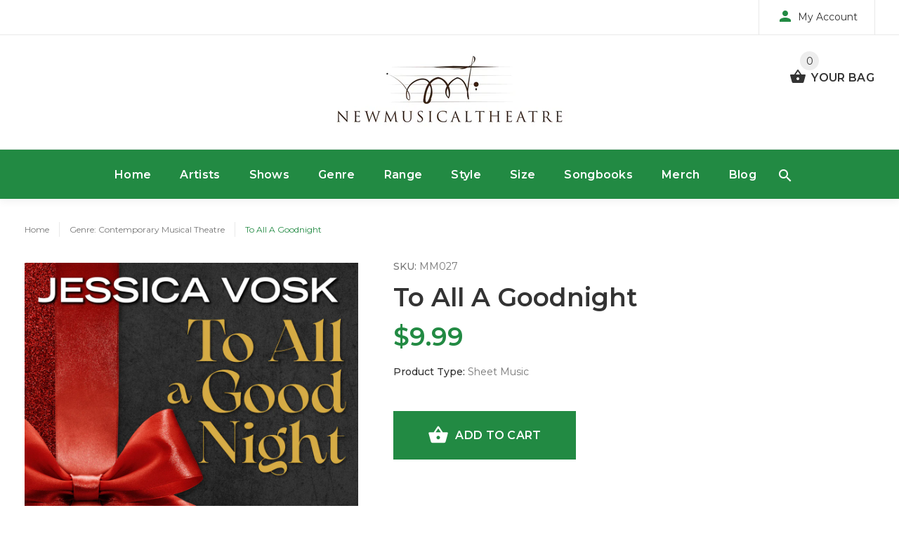

--- FILE ---
content_type: text/html; charset=utf-8
request_url: https://newmusicaltheatre.com/products/to-all-a-goodnight
body_size: 29229
content:

<!doctype html>
<!--[if lt IE 7]><html class="no-js lt-ie9 lt-ie8 lt-ie7" lang="en"> <![endif]-->
<!--[if IE 7]><html class="no-js lt-ie9 lt-ie8" lang="en"> <![endif]-->
<!--[if IE 8]><html class="no-js lt-ie9" lang="en"> <![endif]-->
<!--[if IE 9 ]><html class="ie9 no-js"> <![endif]-->
<!--[if (gt IE 9)|!(IE)]><!--> <html class="no-js"> <!--<![endif]-->
<head>
<script type="text/javascript" src="https://edge.personalizer.io/storefront/2.0.0/js/shopify/storefront.min.js?key=omivn-vw4sue5ep4f2gq7ue-pdlzl&shop=newmusicaltheatre-com.myshopify.com"></script>
<script>
window.LimeSpot = window.LimeSpot === undefined ? {} : LimeSpot;
LimeSpot.PageInfo = { Type: "Product", ReferenceIdentifier: "7871224217818"};

LimeSpot.StoreInfo = { Theme: "NewMusicalTheatre" };


LimeSpot.CartItems = [];
</script>





  <!-- v1.1.0 -->
  <!-- Basic page needs ================================================== -->
  <meta charset="utf-8">
  <meta http-equiv="X-UA-Compatible" content="IE=edge,chrome=1">
  <meta name="viewport" content="width=device-width,initial-scale=1">
  <meta name="theme-color" content="#228a43">
  <meta name="keywords" content="Shopify Template" />
  <meta name="author" content="etheme.com">
  <link rel="canonical" href="https://newmusicaltheatre.com/products/to-all-a-goodnight"><link rel="shortcut icon" href="//newmusicaltheatre.com/cdn/shop/t/2/assets/favicon.png?v=23357024183849292451522041330" type="image/x-icon" /><!-- Title and description ================================================== -->
  
  <title>
    To All A Goodnight | newmusicaltheatre.com | Sheet Music
    
    
    
      &ndash; NewMusicalTheatre
    
  </title><meta name="description" content="Music by Michael MottLyrics by Cleo Handler This hilarious original Holiday piece takes place after the Holidays when you&#39;re ready to have your space back to yourself and your guests to leave. The studio version was recorded by Broadway superstar, Jessica Vosk and has been performed by leading ladies, Jackie Burns, Car"><meta name="timezone" content="US/Eastern"><!-- Social meta ================================================== -->

  <meta property="og:type" content="product">
  <meta property="og:title" content="To All A Goodnight">
  <meta property="og:url" content="https://newmusicaltheatre.com/products/to-all-a-goodnight">
  
  <meta property="og:image" content="http://newmusicaltheatre.com/cdn/shop/products/ToAllAGoodnightFINALCOVER_grande.jpg?v=1670461735">
  <meta property="og:image:secure_url" content="https://newmusicaltheatre.com/cdn/shop/products/ToAllAGoodnightFINALCOVER_grande.jpg?v=1670461735">
  
  <meta property="og:image" content="http://newmusicaltheatre.com/cdn/shop/products/ToAllAGoodnightFPP_grande.jpg?v=1670461742">
  <meta property="og:image:secure_url" content="https://newmusicaltheatre.com/cdn/shop/products/ToAllAGoodnightFPP_grande.jpg?v=1670461742">
  
  <meta property="og:price:amount" content="9.99">
  <meta property="og:price:currency" content="USD">



  <meta property="og:description" content="Music by Michael MottLyrics by Cleo Handler This hilarious original Holiday piece takes place after the Holidays when you&#39;re ready to have your space back to yourself and your guests to leave. The studio version was recorded by Broadway superstar, Jessica Vosk and has been performed by leading ladies, Jackie Burns, Car">


<meta property="og:site_name" content="NewMusicalTheatre">



  <meta name="twitter:card" content="summary">




  <meta name="twitter:title" content="To All A Goodnight">
  <meta name="twitter:description" content="Music by Michael MottLyrics by Cleo Handler
This hilarious original Holiday piece takes place after the Holidays when you&#39;re ready to have your space back to yourself and your guests to leave. The stu">
  <meta name="twitter:image" content="https://newmusicaltheatre.com/cdn/shop/products/ToAllAGoodnightFINALCOVER_large.jpg?v=1670461735">
  <meta name="twitter:image:width" content="480">
  <meta name="twitter:image:height" content="480">
<!-- Helpers ================================================== -->

  <!-- CSS ================================================== -->
  <link href="https://fonts.googleapis.com/css?family=Montserrat:100,200,300,400,500,600,700,800,900" rel="stylesheet"><link href="//newmusicaltheatre.com/cdn/shop/t/2/assets/bootstrap.css?v=35714568801739157681521161728" rel="stylesheet" type="text/css" media="all" />
<link href="//newmusicaltheatre.com/cdn/shop/t/2/assets/fontstyle.css?v=116177709830634153681515785989" rel="stylesheet" type="text/css" media="all" />
<link href="//newmusicaltheatre.com/cdn/shop/t/2/assets/slick.min.css?v=50001471619190811031515785991" rel="stylesheet" type="text/css" media="all" />





<link href="//newmusicaltheatre.com/cdn/shop/t/2/assets/style.scss.css?v=82752450535327559521610504667" rel="stylesheet" type="text/css" media="all" />
<script src="//newmusicaltheatre.com/cdn/shop/t/2/assets/jquery-2.1.4.min.js?v=146653844047132007351515785989" type="text/javascript"></script>
  
  
  <!-- Header hook for plugins ================================================== -->
  <script>window.performance && window.performance.mark && window.performance.mark('shopify.content_for_header.start');</script><meta id="shopify-digital-wallet" name="shopify-digital-wallet" content="/26124452/digital_wallets/dialog">
<meta name="shopify-checkout-api-token" content="2833296cefcfdad7fb32b91b81266a7d">
<link rel="alternate" type="application/json+oembed" href="https://newmusicaltheatre.com/products/to-all-a-goodnight.oembed">
<script async="async" src="/checkouts/internal/preloads.js?locale=en-US"></script>
<link rel="preconnect" href="https://shop.app" crossorigin="anonymous">
<script async="async" src="https://shop.app/checkouts/internal/preloads.js?locale=en-US&shop_id=26124452" crossorigin="anonymous"></script>
<script id="shopify-features" type="application/json">{"accessToken":"2833296cefcfdad7fb32b91b81266a7d","betas":["rich-media-storefront-analytics"],"domain":"newmusicaltheatre.com","predictiveSearch":true,"shopId":26124452,"locale":"en"}</script>
<script>var Shopify = Shopify || {};
Shopify.shop = "newmusicaltheatre-com.myshopify.com";
Shopify.locale = "en";
Shopify.currency = {"active":"USD","rate":"1.0"};
Shopify.country = "US";
Shopify.theme = {"name":"NewMusicalTheatre","id":9066020894,"schema_name":"MyShop","schema_version":"1.0.5","theme_store_id":null,"role":"main"};
Shopify.theme.handle = "null";
Shopify.theme.style = {"id":null,"handle":null};
Shopify.cdnHost = "newmusicaltheatre.com/cdn";
Shopify.routes = Shopify.routes || {};
Shopify.routes.root = "/";</script>
<script type="module">!function(o){(o.Shopify=o.Shopify||{}).modules=!0}(window);</script>
<script>!function(o){function n(){var o=[];function n(){o.push(Array.prototype.slice.apply(arguments))}return n.q=o,n}var t=o.Shopify=o.Shopify||{};t.loadFeatures=n(),t.autoloadFeatures=n()}(window);</script>
<script>
  window.ShopifyPay = window.ShopifyPay || {};
  window.ShopifyPay.apiHost = "shop.app\/pay";
  window.ShopifyPay.redirectState = null;
</script>
<script id="shop-js-analytics" type="application/json">{"pageType":"product"}</script>
<script defer="defer" async type="module" src="//newmusicaltheatre.com/cdn/shopifycloud/shop-js/modules/v2/client.init-shop-cart-sync_WVOgQShq.en.esm.js"></script>
<script defer="defer" async type="module" src="//newmusicaltheatre.com/cdn/shopifycloud/shop-js/modules/v2/chunk.common_C_13GLB1.esm.js"></script>
<script defer="defer" async type="module" src="//newmusicaltheatre.com/cdn/shopifycloud/shop-js/modules/v2/chunk.modal_CLfMGd0m.esm.js"></script>
<script type="module">
  await import("//newmusicaltheatre.com/cdn/shopifycloud/shop-js/modules/v2/client.init-shop-cart-sync_WVOgQShq.en.esm.js");
await import("//newmusicaltheatre.com/cdn/shopifycloud/shop-js/modules/v2/chunk.common_C_13GLB1.esm.js");
await import("//newmusicaltheatre.com/cdn/shopifycloud/shop-js/modules/v2/chunk.modal_CLfMGd0m.esm.js");

  window.Shopify.SignInWithShop?.initShopCartSync?.({"fedCMEnabled":true,"windoidEnabled":true});

</script>
<script>
  window.Shopify = window.Shopify || {};
  if (!window.Shopify.featureAssets) window.Shopify.featureAssets = {};
  window.Shopify.featureAssets['shop-js'] = {"shop-cart-sync":["modules/v2/client.shop-cart-sync_DuR37GeY.en.esm.js","modules/v2/chunk.common_C_13GLB1.esm.js","modules/v2/chunk.modal_CLfMGd0m.esm.js"],"init-fed-cm":["modules/v2/client.init-fed-cm_BucUoe6W.en.esm.js","modules/v2/chunk.common_C_13GLB1.esm.js","modules/v2/chunk.modal_CLfMGd0m.esm.js"],"shop-toast-manager":["modules/v2/client.shop-toast-manager_B0JfrpKj.en.esm.js","modules/v2/chunk.common_C_13GLB1.esm.js","modules/v2/chunk.modal_CLfMGd0m.esm.js"],"init-shop-cart-sync":["modules/v2/client.init-shop-cart-sync_WVOgQShq.en.esm.js","modules/v2/chunk.common_C_13GLB1.esm.js","modules/v2/chunk.modal_CLfMGd0m.esm.js"],"shop-button":["modules/v2/client.shop-button_B_U3bv27.en.esm.js","modules/v2/chunk.common_C_13GLB1.esm.js","modules/v2/chunk.modal_CLfMGd0m.esm.js"],"init-windoid":["modules/v2/client.init-windoid_DuP9q_di.en.esm.js","modules/v2/chunk.common_C_13GLB1.esm.js","modules/v2/chunk.modal_CLfMGd0m.esm.js"],"shop-cash-offers":["modules/v2/client.shop-cash-offers_BmULhtno.en.esm.js","modules/v2/chunk.common_C_13GLB1.esm.js","modules/v2/chunk.modal_CLfMGd0m.esm.js"],"pay-button":["modules/v2/client.pay-button_CrPSEbOK.en.esm.js","modules/v2/chunk.common_C_13GLB1.esm.js","modules/v2/chunk.modal_CLfMGd0m.esm.js"],"init-customer-accounts":["modules/v2/client.init-customer-accounts_jNk9cPYQ.en.esm.js","modules/v2/client.shop-login-button_DJ5ldayH.en.esm.js","modules/v2/chunk.common_C_13GLB1.esm.js","modules/v2/chunk.modal_CLfMGd0m.esm.js"],"avatar":["modules/v2/client.avatar_BTnouDA3.en.esm.js"],"checkout-modal":["modules/v2/client.checkout-modal_pBPyh9w8.en.esm.js","modules/v2/chunk.common_C_13GLB1.esm.js","modules/v2/chunk.modal_CLfMGd0m.esm.js"],"init-shop-for-new-customer-accounts":["modules/v2/client.init-shop-for-new-customer-accounts_BUoCy7a5.en.esm.js","modules/v2/client.shop-login-button_DJ5ldayH.en.esm.js","modules/v2/chunk.common_C_13GLB1.esm.js","modules/v2/chunk.modal_CLfMGd0m.esm.js"],"init-customer-accounts-sign-up":["modules/v2/client.init-customer-accounts-sign-up_CnczCz9H.en.esm.js","modules/v2/client.shop-login-button_DJ5ldayH.en.esm.js","modules/v2/chunk.common_C_13GLB1.esm.js","modules/v2/chunk.modal_CLfMGd0m.esm.js"],"init-shop-email-lookup-coordinator":["modules/v2/client.init-shop-email-lookup-coordinator_CzjY5t9o.en.esm.js","modules/v2/chunk.common_C_13GLB1.esm.js","modules/v2/chunk.modal_CLfMGd0m.esm.js"],"shop-follow-button":["modules/v2/client.shop-follow-button_CsYC63q7.en.esm.js","modules/v2/chunk.common_C_13GLB1.esm.js","modules/v2/chunk.modal_CLfMGd0m.esm.js"],"shop-login-button":["modules/v2/client.shop-login-button_DJ5ldayH.en.esm.js","modules/v2/chunk.common_C_13GLB1.esm.js","modules/v2/chunk.modal_CLfMGd0m.esm.js"],"shop-login":["modules/v2/client.shop-login_B9ccPdmx.en.esm.js","modules/v2/chunk.common_C_13GLB1.esm.js","modules/v2/chunk.modal_CLfMGd0m.esm.js"],"lead-capture":["modules/v2/client.lead-capture_D0K_KgYb.en.esm.js","modules/v2/chunk.common_C_13GLB1.esm.js","modules/v2/chunk.modal_CLfMGd0m.esm.js"],"payment-terms":["modules/v2/client.payment-terms_BWmiNN46.en.esm.js","modules/v2/chunk.common_C_13GLB1.esm.js","modules/v2/chunk.modal_CLfMGd0m.esm.js"]};
</script>
<script>(function() {
  var isLoaded = false;
  function asyncLoad() {
    if (isLoaded) return;
    isLoaded = true;
    var urls = ["https:\/\/883d95281f02d796f8b6-7f0f44eb0f2ceeb9d4fffbe1419aae61.ssl.cf1.rackcdn.com\/teelaunch-scripts.js?shop=newmusicaltheatre-com.myshopify.com\u0026shop=newmusicaltheatre-com.myshopify.com","https:\/\/app.teelaunch.com\/sizing-charts-script.js?shop=newmusicaltheatre-com.myshopify.com","https:\/\/edge.personalizer.io\/storefront\/2.0.0\/js\/shopify\/storefront.min.js?key=omivn-vw4sue5ep4f2gq7ue-pdlzl\u0026shop=newmusicaltheatre-com.myshopify.com","https:\/\/app.teelaunch.com\/sizing-charts-script.js?shop=newmusicaltheatre-com.myshopify.com","https:\/\/app.teelaunch.com\/sizing-charts-script.js?shop=newmusicaltheatre-com.myshopify.com","https:\/\/app.teelaunch.com\/sizing-charts-script.js?shop=newmusicaltheatre-com.myshopify.com"];
    for (var i = 0; i < urls.length; i++) {
      var s = document.createElement('script');
      s.type = 'text/javascript';
      s.async = true;
      s.src = urls[i];
      var x = document.getElementsByTagName('script')[0];
      x.parentNode.insertBefore(s, x);
    }
  };
  if(window.attachEvent) {
    window.attachEvent('onload', asyncLoad);
  } else {
    window.addEventListener('load', asyncLoad, false);
  }
})();</script>
<script id="__st">var __st={"a":26124452,"offset":-18000,"reqid":"b927e0ac-7b4d-4545-aaec-57c8e4fc61c4-1769540225","pageurl":"newmusicaltheatre.com\/products\/to-all-a-goodnight","u":"bfbba393d4ca","p":"product","rtyp":"product","rid":7871224217818};</script>
<script>window.ShopifyPaypalV4VisibilityTracking = true;</script>
<script id="captcha-bootstrap">!function(){'use strict';const t='contact',e='account',n='new_comment',o=[[t,t],['blogs',n],['comments',n],[t,'customer']],c=[[e,'customer_login'],[e,'guest_login'],[e,'recover_customer_password'],[e,'create_customer']],r=t=>t.map((([t,e])=>`form[action*='/${t}']:not([data-nocaptcha='true']) input[name='form_type'][value='${e}']`)).join(','),a=t=>()=>t?[...document.querySelectorAll(t)].map((t=>t.form)):[];function s(){const t=[...o],e=r(t);return a(e)}const i='password',u='form_key',d=['recaptcha-v3-token','g-recaptcha-response','h-captcha-response',i],f=()=>{try{return window.sessionStorage}catch{return}},m='__shopify_v',_=t=>t.elements[u];function p(t,e,n=!1){try{const o=window.sessionStorage,c=JSON.parse(o.getItem(e)),{data:r}=function(t){const{data:e,action:n}=t;return t[m]||n?{data:e,action:n}:{data:t,action:n}}(c);for(const[e,n]of Object.entries(r))t.elements[e]&&(t.elements[e].value=n);n&&o.removeItem(e)}catch(o){console.error('form repopulation failed',{error:o})}}const l='form_type',E='cptcha';function T(t){t.dataset[E]=!0}const w=window,h=w.document,L='Shopify',v='ce_forms',y='captcha';let A=!1;((t,e)=>{const n=(g='f06e6c50-85a8-45c8-87d0-21a2b65856fe',I='https://cdn.shopify.com/shopifycloud/storefront-forms-hcaptcha/ce_storefront_forms_captcha_hcaptcha.v1.5.2.iife.js',D={infoText:'Protected by hCaptcha',privacyText:'Privacy',termsText:'Terms'},(t,e,n)=>{const o=w[L][v],c=o.bindForm;if(c)return c(t,g,e,D).then(n);var r;o.q.push([[t,g,e,D],n]),r=I,A||(h.body.append(Object.assign(h.createElement('script'),{id:'captcha-provider',async:!0,src:r})),A=!0)});var g,I,D;w[L]=w[L]||{},w[L][v]=w[L][v]||{},w[L][v].q=[],w[L][y]=w[L][y]||{},w[L][y].protect=function(t,e){n(t,void 0,e),T(t)},Object.freeze(w[L][y]),function(t,e,n,w,h,L){const[v,y,A,g]=function(t,e,n){const i=e?o:[],u=t?c:[],d=[...i,...u],f=r(d),m=r(i),_=r(d.filter((([t,e])=>n.includes(e))));return[a(f),a(m),a(_),s()]}(w,h,L),I=t=>{const e=t.target;return e instanceof HTMLFormElement?e:e&&e.form},D=t=>v().includes(t);t.addEventListener('submit',(t=>{const e=I(t);if(!e)return;const n=D(e)&&!e.dataset.hcaptchaBound&&!e.dataset.recaptchaBound,o=_(e),c=g().includes(e)&&(!o||!o.value);(n||c)&&t.preventDefault(),c&&!n&&(function(t){try{if(!f())return;!function(t){const e=f();if(!e)return;const n=_(t);if(!n)return;const o=n.value;o&&e.removeItem(o)}(t);const e=Array.from(Array(32),(()=>Math.random().toString(36)[2])).join('');!function(t,e){_(t)||t.append(Object.assign(document.createElement('input'),{type:'hidden',name:u})),t.elements[u].value=e}(t,e),function(t,e){const n=f();if(!n)return;const o=[...t.querySelectorAll(`input[type='${i}']`)].map((({name:t})=>t)),c=[...d,...o],r={};for(const[a,s]of new FormData(t).entries())c.includes(a)||(r[a]=s);n.setItem(e,JSON.stringify({[m]:1,action:t.action,data:r}))}(t,e)}catch(e){console.error('failed to persist form',e)}}(e),e.submit())}));const S=(t,e)=>{t&&!t.dataset[E]&&(n(t,e.some((e=>e===t))),T(t))};for(const o of['focusin','change'])t.addEventListener(o,(t=>{const e=I(t);D(e)&&S(e,y())}));const B=e.get('form_key'),M=e.get(l),P=B&&M;t.addEventListener('DOMContentLoaded',(()=>{const t=y();if(P)for(const e of t)e.elements[l].value===M&&p(e,B);[...new Set([...A(),...v().filter((t=>'true'===t.dataset.shopifyCaptcha))])].forEach((e=>S(e,t)))}))}(h,new URLSearchParams(w.location.search),n,t,e,['guest_login'])})(!0,!0)}();</script>
<script integrity="sha256-4kQ18oKyAcykRKYeNunJcIwy7WH5gtpwJnB7kiuLZ1E=" data-source-attribution="shopify.loadfeatures" defer="defer" src="//newmusicaltheatre.com/cdn/shopifycloud/storefront/assets/storefront/load_feature-a0a9edcb.js" crossorigin="anonymous"></script>
<script crossorigin="anonymous" defer="defer" src="//newmusicaltheatre.com/cdn/shopifycloud/storefront/assets/shopify_pay/storefront-65b4c6d7.js?v=20250812"></script>
<script data-source-attribution="shopify.dynamic_checkout.dynamic.init">var Shopify=Shopify||{};Shopify.PaymentButton=Shopify.PaymentButton||{isStorefrontPortableWallets:!0,init:function(){window.Shopify.PaymentButton.init=function(){};var t=document.createElement("script");t.src="https://newmusicaltheatre.com/cdn/shopifycloud/portable-wallets/latest/portable-wallets.en.js",t.type="module",document.head.appendChild(t)}};
</script>
<script data-source-attribution="shopify.dynamic_checkout.buyer_consent">
  function portableWalletsHideBuyerConsent(e){var t=document.getElementById("shopify-buyer-consent"),n=document.getElementById("shopify-subscription-policy-button");t&&n&&(t.classList.add("hidden"),t.setAttribute("aria-hidden","true"),n.removeEventListener("click",e))}function portableWalletsShowBuyerConsent(e){var t=document.getElementById("shopify-buyer-consent"),n=document.getElementById("shopify-subscription-policy-button");t&&n&&(t.classList.remove("hidden"),t.removeAttribute("aria-hidden"),n.addEventListener("click",e))}window.Shopify?.PaymentButton&&(window.Shopify.PaymentButton.hideBuyerConsent=portableWalletsHideBuyerConsent,window.Shopify.PaymentButton.showBuyerConsent=portableWalletsShowBuyerConsent);
</script>
<script data-source-attribution="shopify.dynamic_checkout.cart.bootstrap">document.addEventListener("DOMContentLoaded",(function(){function t(){return document.querySelector("shopify-accelerated-checkout-cart, shopify-accelerated-checkout")}if(t())Shopify.PaymentButton.init();else{new MutationObserver((function(e,n){t()&&(Shopify.PaymentButton.init(),n.disconnect())})).observe(document.body,{childList:!0,subtree:!0})}}));
</script>
<link id="shopify-accelerated-checkout-styles" rel="stylesheet" media="screen" href="https://newmusicaltheatre.com/cdn/shopifycloud/portable-wallets/latest/accelerated-checkout-backwards-compat.css" crossorigin="anonymous">
<style id="shopify-accelerated-checkout-cart">
        #shopify-buyer-consent {
  margin-top: 1em;
  display: inline-block;
  width: 100%;
}

#shopify-buyer-consent.hidden {
  display: none;
}

#shopify-subscription-policy-button {
  background: none;
  border: none;
  padding: 0;
  text-decoration: underline;
  font-size: inherit;
  cursor: pointer;
}

#shopify-subscription-policy-button::before {
  box-shadow: none;
}

      </style>
<link rel="stylesheet" media="screen" href="//newmusicaltheatre.com/cdn/shop/t/2/compiled_assets/styles.css?v=77">
<script>window.performance && window.performance.mark && window.performance.mark('shopify.content_for_header.end');</script>
  <script>    
    var shop_url = 'https://newmusicaltheatre.com',
    	money_format = '${{amount}}',
        color_with_border = 'White',
        colors_value = ',,',
    	texture_obj = function(){return JSON.parse('{"Material 1":"//newmusicaltheatre.com/cdn/shop/t/2/assets/filter_color1.png?v=127701599467101781271515785989","Material 2":"//newmusicaltheatre.com/cdn/shop/t/2/assets/filter_color2.png?v=55733946991002248111515785989"}');
    }
    texture_obj = texture_obj();
          
    var addtocart_text = '<span class="icon icon-shopping_basket"></span> ADD TO CART',
    	unavailable_text = 'Sold Out',
        addedhtml_text = '<span class="icon icon-shopping_basket"></span> ADDED',
        errorhtml_text = '<span class="icon icon-shopping_basket"></span> LIMIT PRODUCTS',
        wait_text = '<span class="icon icon-shopping_basket"></span> WAIT';
        
    var set_day = 'Day',
        set_hour = 'Hrs',
        set_minute = 'Min',
        set_second = 'Sec';
        
    var mobile_menu_close = 'Close',
    	mobile_menu_back = 'Back'
        
    function addAsterisk() {
        var qvalues = document.getElementsByName('q');
      qvalues.forEach(function(e) {
        var qvalueStr = e.value.split(" ");
        var newqvalue = "";
        for(var i =0; i < qvalueStr.length; i++){
            newqvalue += qvalueStr[i] + "* ";   
          }
        e.value = newqvalue;
      });
          
            
    }
  </script>
  
  <style>
    [data-rating="0.0"]{
      display:none !important;
    }
  </style>
  
<link href="https://monorail-edge.shopifysvc.com" rel="dns-prefetch">
<script>(function(){if ("sendBeacon" in navigator && "performance" in window) {try {var session_token_from_headers = performance.getEntriesByType('navigation')[0].serverTiming.find(x => x.name == '_s').description;} catch {var session_token_from_headers = undefined;}var session_cookie_matches = document.cookie.match(/_shopify_s=([^;]*)/);var session_token_from_cookie = session_cookie_matches && session_cookie_matches.length === 2 ? session_cookie_matches[1] : "";var session_token = session_token_from_headers || session_token_from_cookie || "";function handle_abandonment_event(e) {var entries = performance.getEntries().filter(function(entry) {return /monorail-edge.shopifysvc.com/.test(entry.name);});if (!window.abandonment_tracked && entries.length === 0) {window.abandonment_tracked = true;var currentMs = Date.now();var navigation_start = performance.timing.navigationStart;var payload = {shop_id: 26124452,url: window.location.href,navigation_start,duration: currentMs - navigation_start,session_token,page_type: "product"};window.navigator.sendBeacon("https://monorail-edge.shopifysvc.com/v1/produce", JSON.stringify({schema_id: "online_store_buyer_site_abandonment/1.1",payload: payload,metadata: {event_created_at_ms: currentMs,event_sent_at_ms: currentMs}}));}}window.addEventListener('pagehide', handle_abandonment_event);}}());</script>
<script id="web-pixels-manager-setup">(function e(e,d,r,n,o){if(void 0===o&&(o={}),!Boolean(null===(a=null===(i=window.Shopify)||void 0===i?void 0:i.analytics)||void 0===a?void 0:a.replayQueue)){var i,a;window.Shopify=window.Shopify||{};var t=window.Shopify;t.analytics=t.analytics||{};var s=t.analytics;s.replayQueue=[],s.publish=function(e,d,r){return s.replayQueue.push([e,d,r]),!0};try{self.performance.mark("wpm:start")}catch(e){}var l=function(){var e={modern:/Edge?\/(1{2}[4-9]|1[2-9]\d|[2-9]\d{2}|\d{4,})\.\d+(\.\d+|)|Firefox\/(1{2}[4-9]|1[2-9]\d|[2-9]\d{2}|\d{4,})\.\d+(\.\d+|)|Chrom(ium|e)\/(9{2}|\d{3,})\.\d+(\.\d+|)|(Maci|X1{2}).+ Version\/(15\.\d+|(1[6-9]|[2-9]\d|\d{3,})\.\d+)([,.]\d+|)( \(\w+\)|)( Mobile\/\w+|) Safari\/|Chrome.+OPR\/(9{2}|\d{3,})\.\d+\.\d+|(CPU[ +]OS|iPhone[ +]OS|CPU[ +]iPhone|CPU IPhone OS|CPU iPad OS)[ +]+(15[._]\d+|(1[6-9]|[2-9]\d|\d{3,})[._]\d+)([._]\d+|)|Android:?[ /-](13[3-9]|1[4-9]\d|[2-9]\d{2}|\d{4,})(\.\d+|)(\.\d+|)|Android.+Firefox\/(13[5-9]|1[4-9]\d|[2-9]\d{2}|\d{4,})\.\d+(\.\d+|)|Android.+Chrom(ium|e)\/(13[3-9]|1[4-9]\d|[2-9]\d{2}|\d{4,})\.\d+(\.\d+|)|SamsungBrowser\/([2-9]\d|\d{3,})\.\d+/,legacy:/Edge?\/(1[6-9]|[2-9]\d|\d{3,})\.\d+(\.\d+|)|Firefox\/(5[4-9]|[6-9]\d|\d{3,})\.\d+(\.\d+|)|Chrom(ium|e)\/(5[1-9]|[6-9]\d|\d{3,})\.\d+(\.\d+|)([\d.]+$|.*Safari\/(?![\d.]+ Edge\/[\d.]+$))|(Maci|X1{2}).+ Version\/(10\.\d+|(1[1-9]|[2-9]\d|\d{3,})\.\d+)([,.]\d+|)( \(\w+\)|)( Mobile\/\w+|) Safari\/|Chrome.+OPR\/(3[89]|[4-9]\d|\d{3,})\.\d+\.\d+|(CPU[ +]OS|iPhone[ +]OS|CPU[ +]iPhone|CPU IPhone OS|CPU iPad OS)[ +]+(10[._]\d+|(1[1-9]|[2-9]\d|\d{3,})[._]\d+)([._]\d+|)|Android:?[ /-](13[3-9]|1[4-9]\d|[2-9]\d{2}|\d{4,})(\.\d+|)(\.\d+|)|Mobile Safari.+OPR\/([89]\d|\d{3,})\.\d+\.\d+|Android.+Firefox\/(13[5-9]|1[4-9]\d|[2-9]\d{2}|\d{4,})\.\d+(\.\d+|)|Android.+Chrom(ium|e)\/(13[3-9]|1[4-9]\d|[2-9]\d{2}|\d{4,})\.\d+(\.\d+|)|Android.+(UC? ?Browser|UCWEB|U3)[ /]?(15\.([5-9]|\d{2,})|(1[6-9]|[2-9]\d|\d{3,})\.\d+)\.\d+|SamsungBrowser\/(5\.\d+|([6-9]|\d{2,})\.\d+)|Android.+MQ{2}Browser\/(14(\.(9|\d{2,})|)|(1[5-9]|[2-9]\d|\d{3,})(\.\d+|))(\.\d+|)|K[Aa][Ii]OS\/(3\.\d+|([4-9]|\d{2,})\.\d+)(\.\d+|)/},d=e.modern,r=e.legacy,n=navigator.userAgent;return n.match(d)?"modern":n.match(r)?"legacy":"unknown"}(),u="modern"===l?"modern":"legacy",c=(null!=n?n:{modern:"",legacy:""})[u],f=function(e){return[e.baseUrl,"/wpm","/b",e.hashVersion,"modern"===e.buildTarget?"m":"l",".js"].join("")}({baseUrl:d,hashVersion:r,buildTarget:u}),m=function(e){var d=e.version,r=e.bundleTarget,n=e.surface,o=e.pageUrl,i=e.monorailEndpoint;return{emit:function(e){var a=e.status,t=e.errorMsg,s=(new Date).getTime(),l=JSON.stringify({metadata:{event_sent_at_ms:s},events:[{schema_id:"web_pixels_manager_load/3.1",payload:{version:d,bundle_target:r,page_url:o,status:a,surface:n,error_msg:t},metadata:{event_created_at_ms:s}}]});if(!i)return console&&console.warn&&console.warn("[Web Pixels Manager] No Monorail endpoint provided, skipping logging."),!1;try{return self.navigator.sendBeacon.bind(self.navigator)(i,l)}catch(e){}var u=new XMLHttpRequest;try{return u.open("POST",i,!0),u.setRequestHeader("Content-Type","text/plain"),u.send(l),!0}catch(e){return console&&console.warn&&console.warn("[Web Pixels Manager] Got an unhandled error while logging to Monorail."),!1}}}}({version:r,bundleTarget:l,surface:e.surface,pageUrl:self.location.href,monorailEndpoint:e.monorailEndpoint});try{o.browserTarget=l,function(e){var d=e.src,r=e.async,n=void 0===r||r,o=e.onload,i=e.onerror,a=e.sri,t=e.scriptDataAttributes,s=void 0===t?{}:t,l=document.createElement("script"),u=document.querySelector("head"),c=document.querySelector("body");if(l.async=n,l.src=d,a&&(l.integrity=a,l.crossOrigin="anonymous"),s)for(var f in s)if(Object.prototype.hasOwnProperty.call(s,f))try{l.dataset[f]=s[f]}catch(e){}if(o&&l.addEventListener("load",o),i&&l.addEventListener("error",i),u)u.appendChild(l);else{if(!c)throw new Error("Did not find a head or body element to append the script");c.appendChild(l)}}({src:f,async:!0,onload:function(){if(!function(){var e,d;return Boolean(null===(d=null===(e=window.Shopify)||void 0===e?void 0:e.analytics)||void 0===d?void 0:d.initialized)}()){var d=window.webPixelsManager.init(e)||void 0;if(d){var r=window.Shopify.analytics;r.replayQueue.forEach((function(e){var r=e[0],n=e[1],o=e[2];d.publishCustomEvent(r,n,o)})),r.replayQueue=[],r.publish=d.publishCustomEvent,r.visitor=d.visitor,r.initialized=!0}}},onerror:function(){return m.emit({status:"failed",errorMsg:"".concat(f," has failed to load")})},sri:function(e){var d=/^sha384-[A-Za-z0-9+/=]+$/;return"string"==typeof e&&d.test(e)}(c)?c:"",scriptDataAttributes:o}),m.emit({status:"loading"})}catch(e){m.emit({status:"failed",errorMsg:(null==e?void 0:e.message)||"Unknown error"})}}})({shopId: 26124452,storefrontBaseUrl: "https://newmusicaltheatre.com",extensionsBaseUrl: "https://extensions.shopifycdn.com/cdn/shopifycloud/web-pixels-manager",monorailEndpoint: "https://monorail-edge.shopifysvc.com/unstable/produce_batch",surface: "storefront-renderer",enabledBetaFlags: ["2dca8a86"],webPixelsConfigList: [{"id":"1039827162","configuration":"{\"subscriberKey\":\"gfach-gzx4siz5c4m2d7z-r7z3p\"}","eventPayloadVersion":"v1","runtimeContext":"STRICT","scriptVersion":"7f2756b79c173d049d70f9666ae55467","type":"APP","apiClientId":155369,"privacyPurposes":["ANALYTICS","PREFERENCES"],"dataSharingAdjustments":{"protectedCustomerApprovalScopes":["read_customer_address","read_customer_email","read_customer_name","read_customer_personal_data","read_customer_phone"]}},{"id":"60162266","eventPayloadVersion":"v1","runtimeContext":"LAX","scriptVersion":"1","type":"CUSTOM","privacyPurposes":["MARKETING"],"name":"Meta pixel (migrated)"},{"id":"80806106","eventPayloadVersion":"v1","runtimeContext":"LAX","scriptVersion":"1","type":"CUSTOM","privacyPurposes":["ANALYTICS"],"name":"Google Analytics tag (migrated)"},{"id":"shopify-app-pixel","configuration":"{}","eventPayloadVersion":"v1","runtimeContext":"STRICT","scriptVersion":"0450","apiClientId":"shopify-pixel","type":"APP","privacyPurposes":["ANALYTICS","MARKETING"]},{"id":"shopify-custom-pixel","eventPayloadVersion":"v1","runtimeContext":"LAX","scriptVersion":"0450","apiClientId":"shopify-pixel","type":"CUSTOM","privacyPurposes":["ANALYTICS","MARKETING"]}],isMerchantRequest: false,initData: {"shop":{"name":"NewMusicalTheatre","paymentSettings":{"currencyCode":"USD"},"myshopifyDomain":"newmusicaltheatre-com.myshopify.com","countryCode":"US","storefrontUrl":"https:\/\/newmusicaltheatre.com"},"customer":null,"cart":null,"checkout":null,"productVariants":[{"price":{"amount":9.99,"currencyCode":"USD"},"product":{"title":"To All A Goodnight","vendor":"Michael Mott","id":"7871224217818","untranslatedTitle":"To All A Goodnight","url":"\/products\/to-all-a-goodnight","type":"Sheet Music"},"id":"43547813019866","image":{"src":"\/\/newmusicaltheatre.com\/cdn\/shop\/products\/ToAllAGoodnightFINALCOVER.jpg?v=1670461735"},"sku":"MM027","title":"Default Title","untranslatedTitle":"Default Title"}],"purchasingCompany":null},},"https://newmusicaltheatre.com/cdn","fcfee988w5aeb613cpc8e4bc33m6693e112",{"modern":"","legacy":""},{"shopId":"26124452","storefrontBaseUrl":"https:\/\/newmusicaltheatre.com","extensionBaseUrl":"https:\/\/extensions.shopifycdn.com\/cdn\/shopifycloud\/web-pixels-manager","surface":"storefront-renderer","enabledBetaFlags":"[\"2dca8a86\"]","isMerchantRequest":"false","hashVersion":"fcfee988w5aeb613cpc8e4bc33m6693e112","publish":"custom","events":"[[\"page_viewed\",{}],[\"product_viewed\",{\"productVariant\":{\"price\":{\"amount\":9.99,\"currencyCode\":\"USD\"},\"product\":{\"title\":\"To All A Goodnight\",\"vendor\":\"Michael Mott\",\"id\":\"7871224217818\",\"untranslatedTitle\":\"To All A Goodnight\",\"url\":\"\/products\/to-all-a-goodnight\",\"type\":\"Sheet Music\"},\"id\":\"43547813019866\",\"image\":{\"src\":\"\/\/newmusicaltheatre.com\/cdn\/shop\/products\/ToAllAGoodnightFINALCOVER.jpg?v=1670461735\"},\"sku\":\"MM027\",\"title\":\"Default Title\",\"untranslatedTitle\":\"Default Title\"}}]]"});</script><script>
  window.ShopifyAnalytics = window.ShopifyAnalytics || {};
  window.ShopifyAnalytics.meta = window.ShopifyAnalytics.meta || {};
  window.ShopifyAnalytics.meta.currency = 'USD';
  var meta = {"product":{"id":7871224217818,"gid":"gid:\/\/shopify\/Product\/7871224217818","vendor":"Michael Mott","type":"Sheet Music","handle":"to-all-a-goodnight","variants":[{"id":43547813019866,"price":999,"name":"To All A Goodnight","public_title":null,"sku":"MM027"}],"remote":false},"page":{"pageType":"product","resourceType":"product","resourceId":7871224217818,"requestId":"b927e0ac-7b4d-4545-aaec-57c8e4fc61c4-1769540225"}};
  for (var attr in meta) {
    window.ShopifyAnalytics.meta[attr] = meta[attr];
  }
</script>
<script class="analytics">
  (function () {
    var customDocumentWrite = function(content) {
      var jquery = null;

      if (window.jQuery) {
        jquery = window.jQuery;
      } else if (window.Checkout && window.Checkout.$) {
        jquery = window.Checkout.$;
      }

      if (jquery) {
        jquery('body').append(content);
      }
    };

    var hasLoggedConversion = function(token) {
      if (token) {
        return document.cookie.indexOf('loggedConversion=' + token) !== -1;
      }
      return false;
    }

    var setCookieIfConversion = function(token) {
      if (token) {
        var twoMonthsFromNow = new Date(Date.now());
        twoMonthsFromNow.setMonth(twoMonthsFromNow.getMonth() + 2);

        document.cookie = 'loggedConversion=' + token + '; expires=' + twoMonthsFromNow;
      }
    }

    var trekkie = window.ShopifyAnalytics.lib = window.trekkie = window.trekkie || [];
    if (trekkie.integrations) {
      return;
    }
    trekkie.methods = [
      'identify',
      'page',
      'ready',
      'track',
      'trackForm',
      'trackLink'
    ];
    trekkie.factory = function(method) {
      return function() {
        var args = Array.prototype.slice.call(arguments);
        args.unshift(method);
        trekkie.push(args);
        return trekkie;
      };
    };
    for (var i = 0; i < trekkie.methods.length; i++) {
      var key = trekkie.methods[i];
      trekkie[key] = trekkie.factory(key);
    }
    trekkie.load = function(config) {
      trekkie.config = config || {};
      trekkie.config.initialDocumentCookie = document.cookie;
      var first = document.getElementsByTagName('script')[0];
      var script = document.createElement('script');
      script.type = 'text/javascript';
      script.onerror = function(e) {
        var scriptFallback = document.createElement('script');
        scriptFallback.type = 'text/javascript';
        scriptFallback.onerror = function(error) {
                var Monorail = {
      produce: function produce(monorailDomain, schemaId, payload) {
        var currentMs = new Date().getTime();
        var event = {
          schema_id: schemaId,
          payload: payload,
          metadata: {
            event_created_at_ms: currentMs,
            event_sent_at_ms: currentMs
          }
        };
        return Monorail.sendRequest("https://" + monorailDomain + "/v1/produce", JSON.stringify(event));
      },
      sendRequest: function sendRequest(endpointUrl, payload) {
        // Try the sendBeacon API
        if (window && window.navigator && typeof window.navigator.sendBeacon === 'function' && typeof window.Blob === 'function' && !Monorail.isIos12()) {
          var blobData = new window.Blob([payload], {
            type: 'text/plain'
          });

          if (window.navigator.sendBeacon(endpointUrl, blobData)) {
            return true;
          } // sendBeacon was not successful

        } // XHR beacon

        var xhr = new XMLHttpRequest();

        try {
          xhr.open('POST', endpointUrl);
          xhr.setRequestHeader('Content-Type', 'text/plain');
          xhr.send(payload);
        } catch (e) {
          console.log(e);
        }

        return false;
      },
      isIos12: function isIos12() {
        return window.navigator.userAgent.lastIndexOf('iPhone; CPU iPhone OS 12_') !== -1 || window.navigator.userAgent.lastIndexOf('iPad; CPU OS 12_') !== -1;
      }
    };
    Monorail.produce('monorail-edge.shopifysvc.com',
      'trekkie_storefront_load_errors/1.1',
      {shop_id: 26124452,
      theme_id: 9066020894,
      app_name: "storefront",
      context_url: window.location.href,
      source_url: "//newmusicaltheatre.com/cdn/s/trekkie.storefront.a804e9514e4efded663580eddd6991fcc12b5451.min.js"});

        };
        scriptFallback.async = true;
        scriptFallback.src = '//newmusicaltheatre.com/cdn/s/trekkie.storefront.a804e9514e4efded663580eddd6991fcc12b5451.min.js';
        first.parentNode.insertBefore(scriptFallback, first);
      };
      script.async = true;
      script.src = '//newmusicaltheatre.com/cdn/s/trekkie.storefront.a804e9514e4efded663580eddd6991fcc12b5451.min.js';
      first.parentNode.insertBefore(script, first);
    };
    trekkie.load(
      {"Trekkie":{"appName":"storefront","development":false,"defaultAttributes":{"shopId":26124452,"isMerchantRequest":null,"themeId":9066020894,"themeCityHash":"5540907468547925132","contentLanguage":"en","currency":"USD","eventMetadataId":"e36c0461-5154-436a-bc50-da9432162bfe"},"isServerSideCookieWritingEnabled":true,"monorailRegion":"shop_domain","enabledBetaFlags":["65f19447","b5387b81"]},"Session Attribution":{},"S2S":{"facebookCapiEnabled":false,"source":"trekkie-storefront-renderer","apiClientId":580111}}
    );

    var loaded = false;
    trekkie.ready(function() {
      if (loaded) return;
      loaded = true;

      window.ShopifyAnalytics.lib = window.trekkie;

      var originalDocumentWrite = document.write;
      document.write = customDocumentWrite;
      try { window.ShopifyAnalytics.merchantGoogleAnalytics.call(this); } catch(error) {};
      document.write = originalDocumentWrite;

      window.ShopifyAnalytics.lib.page(null,{"pageType":"product","resourceType":"product","resourceId":7871224217818,"requestId":"b927e0ac-7b4d-4545-aaec-57c8e4fc61c4-1769540225","shopifyEmitted":true});

      var match = window.location.pathname.match(/checkouts\/(.+)\/(thank_you|post_purchase)/)
      var token = match? match[1]: undefined;
      if (!hasLoggedConversion(token)) {
        setCookieIfConversion(token);
        window.ShopifyAnalytics.lib.track("Viewed Product",{"currency":"USD","variantId":43547813019866,"productId":7871224217818,"productGid":"gid:\/\/shopify\/Product\/7871224217818","name":"To All A Goodnight","price":"9.99","sku":"MM027","brand":"Michael Mott","variant":null,"category":"Sheet Music","nonInteraction":true,"remote":false},undefined,undefined,{"shopifyEmitted":true});
      window.ShopifyAnalytics.lib.track("monorail:\/\/trekkie_storefront_viewed_product\/1.1",{"currency":"USD","variantId":43547813019866,"productId":7871224217818,"productGid":"gid:\/\/shopify\/Product\/7871224217818","name":"To All A Goodnight","price":"9.99","sku":"MM027","brand":"Michael Mott","variant":null,"category":"Sheet Music","nonInteraction":true,"remote":false,"referer":"https:\/\/newmusicaltheatre.com\/products\/to-all-a-goodnight"});
      }
    });


        var eventsListenerScript = document.createElement('script');
        eventsListenerScript.async = true;
        eventsListenerScript.src = "//newmusicaltheatre.com/cdn/shopifycloud/storefront/assets/shop_events_listener-3da45d37.js";
        document.getElementsByTagName('head')[0].appendChild(eventsListenerScript);

})();</script>
  <script>
  if (!window.ga || (window.ga && typeof window.ga !== 'function')) {
    window.ga = function ga() {
      (window.ga.q = window.ga.q || []).push(arguments);
      if (window.Shopify && window.Shopify.analytics && typeof window.Shopify.analytics.publish === 'function') {
        window.Shopify.analytics.publish("ga_stub_called", {}, {sendTo: "google_osp_migration"});
      }
      console.error("Shopify's Google Analytics stub called with:", Array.from(arguments), "\nSee https://help.shopify.com/manual/promoting-marketing/pixels/pixel-migration#google for more information.");
    };
    if (window.Shopify && window.Shopify.analytics && typeof window.Shopify.analytics.publish === 'function') {
      window.Shopify.analytics.publish("ga_stub_initialized", {}, {sendTo: "google_osp_migration"});
    }
  }
</script>
<script
  defer
  src="https://newmusicaltheatre.com/cdn/shopifycloud/perf-kit/shopify-perf-kit-3.0.4.min.js"
  data-application="storefront-renderer"
  data-shop-id="26124452"
  data-render-region="gcp-us-east1"
  data-page-type="product"
  data-theme-instance-id="9066020894"
  data-theme-name="MyShop"
  data-theme-version="1.0.5"
  data-monorail-region="shop_domain"
  data-resource-timing-sampling-rate="10"
  data-shs="true"
  data-shs-beacon="true"
  data-shs-export-with-fetch="true"
  data-shs-logs-sample-rate="1"
  data-shs-beacon-endpoint="https://newmusicaltheatre.com/api/collect"
></script>
</head>

<body ><div id="shopify-section-header" class="shopify-section">

























<header class=" 
">
  <!-- mobile-header -->
  <div class="mobile-header">
    <div class="container-fluid">
      <div class="pull-left">
        <!-- language -->
        <div class="mobile-parent-language"></div>
        <!-- /language -->
        <!-- currency -->
        <div class="mobile-parent-currency"></div>
        <!-- /currency -->
        
      </div>
      <div class="pull-right">
        <div class="account dropdown">
  <a class="dropdown-toggle" data-toggle="dropdown">
    <span class="icon icon-person "></span>
    <span class="dropdown-label hidden-sm hidden-xs">My Account</span>
  </a>
  <ul class="dropdown-menu">
    <li><a href="/account"><span class="icon icon-person"></span>Account</a></li>

    <li><a href="/checkout"><span class="icon icon-check"></span>Checkout</a></li>

    
    <li><a href="/account/login"><span class="icon icon-lock_outline"></span>Sign In</a></li>
    <li><a href="/account/register"><span class="icon icon-person_add"></span>Register</a></li>
    
    
  </ul>
</div>
        <!-- cart -->
        <div class="mobile-parent-cart"></div>
        <!-- /cart -->
      </div>
    </div>
    <div class="container-fluid text-center">
      <!-- logo -->
      <div class="logo">
        <a href="/">
          <img src="//newmusicaltheatre.com/cdn/shop/files/nmt_logo_390x.png?v=1613646387" alt=""/>
          
        </a>
      </div>
      <!-- /logo -->
    </div>
    <div class="container-fluid top-line">
      <div class="pull-left">
        <div class="mobile-parent-menu">
          <div class="mobile-menu-toggle">
            <span class="icon-bar"></span>
            <span class="icon-bar"></span>
            <span class="icon-bar"></span>
            <span class="menu-text">
              MENU
            </span>
          </div>
        </div>
      </div>
      <div class="pull-right">
        <!-- search -->
<div class="search">
  <a href="#" class="search-open"><span class="icon icon-search"></span></a>
  <div class="search-dropdown">
    <form action="/search" method="get" onsubmit="addAsterisk();">
      <div class="input-outer">
        <input type="hidden" name="type" value="product" />
        <input type="text" name="q" value="" maxlength="128" placeholder="Enter keyword">
        <button type="submit" class="btn-search"><span>Search</span></button>
      </div>
      <a href="#" class="search-close"><span class="icon icon-close"></span></a>
    </form>
  </div>
</div>
<!-- /search -->
      </div>
    </div>
  </div>
  <!-- /mobile-header -->

  <!-- desktop-header -->
<div class="desktop-header  header-03">
  <div class="container">
    <div class="pull-left">
      
    </div>
    <div class="pull-right">
      
      <div class="account dropdown">
  <a class="dropdown-toggle" data-toggle="dropdown">
    <span class="icon icon-person "></span>
    <span class="dropdown-label hidden-sm hidden-xs">My Account</span>
  </a>
  <ul class="dropdown-menu">
    <li><a href="/account"><span class="icon icon-person"></span>Account</a></li>

    <li><a href="/checkout"><span class="icon icon-check"></span>Checkout</a></li>

    
    <li><a href="/account/login"><span class="icon icon-lock_outline"></span>Sign In</a></li>
    <li><a href="/account/register"><span class="icon icon-person_add"></span>Register</a></li>
    
    
  </ul>
</div>
      
    </div>
  </div>
  <div class="top-line">
    <div class="container">
      <div class="row">
        <div class="col-md-4">
          <!-- box-info -->
          <div class="box-info"></div>
          <!-- /box-info -->
        </div>
        <div class="col-md-4 text-center">
          <!-- logo -->
          <div class="logo" itemscope itemtype="http://schema.org/Organization">
            <a href="/" itemprop="url">
              <img src="//newmusicaltheatre.com/cdn/shop/files/nmt_logo_340x.png?v=1613646387" alt="" itemprop="logo"/>
              
            </a>
          </div>
          <!-- /logo -->
        </div>
        <div class="col-md-4 text-right">
          <!-- cart -->
          <div class="main-parent-cart">
            

<div class="cart">
  <div class="dropdown">
    <a class="dropdown-toggle">
      <span class="icon icon-shopping_basket"></span>
      <span class="badge badge-cart empty">0</span>
      <div class="dropdown-label hidden-sm hidden-xs">YOUR BAG</div>
    </a>
    
    <div class="dropdown-menu slide-from-top">
      <div class="container">
        <div class="top-title">RECENTLY ADDED ITEM(S)</div>
        <a href="#" class="icon icon-close cart-close"></a>
        <ul></ul>
        <h4 class="text-center empty-cart-js">You have no items in your shopping cart.</h4>
        <div class="cart-bottom">
          <div class="pull-right">
            <div class="pull-left">
              <div class="cart-total">TOTAL: <span> $0.00</span></div>
            </div>
            <a href="/checkout" class="btn icon-btn-left"><span class="icon icon-check_circle"></span>CHECKOUT</a>
          </div>
          <div class="pull-left">
            <a href="/cart" class="btn icon-btn-left"><span class="icon icon-shopping_basket"></span> VIEW CART</a>
          </div>
        </div>
        <ul class='item-html-js hide'>
  <li class="item">
    <div class="img">
      <a href="#">img</a>
    </div>
    <div class="info">
      <div class="title-col">
        <h2 class="title">
          <a href="#">title</a>
        </h2>
        <div class="details">
          details
        </div>
      </div>
      <div class="price">price</div>
      <div class="qty">
        <div class="qty-label">Qty:</div>
        <div class="style-2 input-counter text-center">
          <input type="text" value="1" disabled/>
        </div>
      </div>
    </div>
    <div class="item-control">
      <div class="delete"><a href="/cart/change?id=0&quantity=0" class="icon icon-delete header_delete_cartitem_js" title="Delete"></a></div>
      <div class="edit"><a href="" class="icon icon-edit" title="Edit"></a></div>
    </div>
  </li>
</ul>
      </div>
    </div>
  </div>
</div>


          </div>
          <!-- /cart -->
        </div>
      </div>
    </div>
  </div>
  <div class="top-line">
    <div class="fill-bg-base text-center">
      <div class="menu-parent-box">
        <!-- header-menu -->
<nav class="header-menu">
  <ul>
    
    
      
      
      
      
    
      
      
      
      
    
      
    
      
      
      

      
    
    <li class="dropdown multicolumn" >
      <a href="/">Home</a>
      
      
      
      
    </li>
    
    
      
      
      
      
    
      
      
      
      
    
      
    
      
      
      

      
    
    <li class="dropdown multicolumn" >
      <a href="/pages/artists">Artists</a>
      
      
      
      

      
      	<div class="dropdown-menu one-col">
<!--   <ul>
    
    <li>
      <a href="/collections/adam-gwon">Adam Gwon</a>

      

      
      

      
    </li>
    
    <li>
      <a href="/collections/adam-wachter">Adam Wachter</a>

      

      
      

      
    </li>
    
    <li>
      <a href="/collections/alexander-sage-oyen">Alexander Sage Oyen</a>

      

      
      

      
    </li>
    
    <li>
      <a href="/collections/anderson-petty">Anderson and Petty</a>

      

      
      

      
    </li>
    
    <li>
      <a href="/collections/aron-accurso">Aron Accurso</a>

      

      
      

      
    </li>
    
    <li>
      <a href="/collections/beth-blatt">Beth Blatt</a>

      

      
      

      
    </li>
    
    <li>
      <a href="/collections/billy-recce">Billy Recce</a>

      

      
      

      
    </li>
    
    <li>
      <a href="/collections/bobby-cronin">Bobby Cronin</a>

      

      
      

      
    </li>
    
    <li>
      <a href="/collections/brad-alexander">Brad Alexander</a>

      

      
      

      
    </li>
    
    <li>
      <a href="/collections/brad-ross">Brad Ross</a>

      

      
      

      
    </li>
    
    <li>
      <a href="/collections/carmel-dean">Carmel Dean</a>

      

      
      

      
    </li>
    
    <li>
      <a href="/collections/carner-gregor">Carner and Gregor</a>

      

      
      

      
    </li>
    
    <li>
      <a href="/collections/dave-malloy">Dave Malloy</a>

      

      
      

      
    </li>
    
    <li>
      <a href="/collections/dean-brush">Dean & Brush</a>

      

      
      

      
    </li>
    
    <li>
      <a href="/collections/drew-fornarola">Drew Fornarola</a>

      

      
      

      
    </li>
    
    <li>
      <a href="/collections/drew-gasparini">Drew Gasparini</a>

      

      
      

      
    </li>
    
    <li>
      <a href="/collections/gaby-alter">Gaby Alter</a>

      

      
      

      
    </li>
    
    <li>
      <a href="/collections/georgia-stitt">Georgia Stitt</a>

      

      
      

      
    </li>
    
    <li>
      <a href="/collections/goldrich-heisler">Goldrich & Heisler</a>

      

      
      

      
    </li>
    
    <li>
      <a href="/collections/holmes-mcmahon">Holmes & McMahon</a>

      

      
      

      
    </li>
    
    <li>
      <a href="/collections/jaime-lozano">Jaime Lozano</a>

      

      
      

      
    </li>
    
    <li>
      <a href="/collections/jake-wilson">Jake Wilson</a>

      

      
      

      
    </li>
    
    <li>
      <a href="/collections/jeff-blumenkrantz">Jeff Blumenkrantz</a>

      

      
      

      
    </li>
    
    <li>
      <a href="/collections/jeff-bowen">Jeff Bowen</a>

      

      
      

      
    </li>
    
    <li>
      <a href="/collections/jenny-giering">Jenny Giering</a>

      

      
      

      
    </li>
    
    <li>
      <a href="/collections/jeremy-schonfeld">Jeremy Schonfeld</a>

      

      
      

      
    </li>
    
    <li>
      <a href="/collections/joe-iconis">Joe Iconis</a>

      

      
      

      
    </li>
    
    <li>
      <a href="/collections/joey-contreras">Joey Contreras</a>

      

      
      

      
    </li>
    
    <li>
      <a href="/collections/john-bucchino">John Bucchino</a>

      

      
      

      
    </li>
    
    <li>
      <a href="/collections/jonathan-reid-gealt">Jonathan Reid Gealt</a>

      

      
      

      
    </li>
    
    <li>
      <a href="/collections/jordan-nash">Jordan & Nash</a>

      

      
      

      
    </li>
    
    <li>
      <a href="/collections/joseph-and-david-zellnik">Joseph and David Zellnik</a>

      

      
      

      
    </li>
    
    <li>
      <a href="/collections/joy-son">Joy Son</a>

      

      
      

      
    </li>
    
    <li>
      <a href="/collections/kerrigan-lowdermilk">Kerrigan-Lowdermilk</a>

      

      
      

      
    </li>
    
    <li>
      <a href="/collections/kinosian-blair">Kinosian & Blair</a>

      

      
      

      
    </li>
    
    <li>
      <a href="/collections/kirsten-guenther">Kirsten Guenther</a>

      

      
      

      
    </li>
    
    <li>
      <a href="/collections/kooman-dimond">Kooman & Dimond</a>

      

      
      

      
    </li>
    
    <li>
      <a href="/collections/lewis-flinn">Lewis Flinn</a>

      

      
      

      
    </li>
    
    <li>
      <a href="/collections/lyons-pakchar">Lyons & Pakchar</a>

      

      
      

      
    </li>
    
    <li>
      <a href="/collections/mark-montondo">Mark Montondo</a>

      

      
      

      
    </li>
    
    <li>
      <a href="/collections/michael-friedman">Michael Friedman</a>

      

      
      

      
    </li>
    
    <li>
      <a href="/collections/michael-mott">Michael Mott</a>

      

      
      

      
    </li>
    
    <li>
      <a href="/collections/michael-patrick-walker">Michael Patrick Walker</a>

      

      
      

      
    </li>
    
    <li>
      <a href="/collections/miller-tysen">Miller & Tysen</a>

      

      
      

      
    </li>
    
    <li>
      <a href="/collections/mindi-dickstein">Mindi Dickstein</a>

      

      
      

      
    </li>
    
    <li>
      <a href="/collections/natalie-walker">Natalie Walker</a>

      

      
      

      
    </li>
    
    <li>
      <a href="/collections/nick-blaemire">Nick Blaemire</a>

      

      
      

      
    </li>
    
    <li>
      <a href="/collections/niko-tsakalakos">Niko Tsakalakos</a>

      

      
      

      
    </li>
    
    <li>
      <a href="/collections/pasek-paul">Pasek & Paul</a>

      

      
      

      
    </li>
    
    <li>
      <a href="/collections/paul-gordon">Paul Gordon</a>

      

      
      

      
    </li>
    
    <li>
      <a href="/collections/peter-mills">Peter Mills</a>

      

      
      

      
    </li>
    
    <li>
      <a href="/collections/rachel-griffin">Rachel Griffin</a>

      

      
      

      
    </li>
    
    <li>
      <a href="/collections/rob-rokicki">Rob Rokicki</a>

      

      
      

      
    </li>
    
    <li>
      <a href="/collections/rosser-sohne">Rosser & Sohne</a>

      

      
      

      
    </li>
    
    <li>
      <a href="/collections/ryan-scott-oliver">Ryan Scott Oliver</a>

      

      
      

      
    </li>
    
    <li>
      <a href="/collections/salzman-cunningham">Salzman & Cunningham</a>

      

      
      

      
    </li>
    
    <li>
      <a href="/collections/sam-davis">Sam Davis</a>

      

      
      

      
    </li>
    
    <li>
      <a href="/collections/sam-salmond">Sam Salmond</a>

      

      
      

      
    </li>
    
    <li>
      <a href="/collections/scott-evan-davis">Scott Evan Davis</a>

      

      
      

      
    </li>
    
    <li>
      <a href="/collections/shaina-taub">Shaina Taub</a>

      

      
      

      
    </li>
    
    <li>
      <a href="/collections/thomson-and-mann">Thomson and Mann</a>

      

      
      

      
    </li>
    
    <li>
      <a href="/collections/timothy-huang">Timothy Huang</a>

      

      
      

      
    </li>
    
    <li>
      <a href="/collections/tucker">TUCKER</a>

      

      
      

      
    </li>
    
    <li>
      <a href="/collections/will-reynolds">Will Reynolds</a>

      

      
      

      
    </li>
    
    <li>
      <a href="/collections/will-van-dyke">Will Van Dyke</a>

      

      
      

      
    </li>
    
    <li>
      <a href="/collections/yandura-melocik">Yandura & Melocik</a>

      

      
      

      
    </li>
    
    <li>
      <a href="/collections/zack-zadek">Zack Zadek</a>

      

      
      

      
    </li>
    
    <li>
      <a href="/collections/zoe-sarnak">Zoe Sarnak</a>

      

      
      

      
    </li>
    
  </ul> -->
</div>
      
      
      
      
      
      
      
    </li>
    
    
      
      
      
      
    
      
      
      
      
    
      
    
      
      
      

      
    
    <li class="dropdown multicolumn" >
      <a href="/pages/shows">Shows</a>
      
      
      
      

      
      	<div class="dropdown-menu one-col">
<!--   <ul>
    
    <li>
      <a href="/collections/29">29</a>

      

      
      

      
    </li>
    
    <li>
      <a href="/collections/35mm">35MM</a>

      

      
      

      
    </li>
    
    <li>
      <a href="/collections/37-notebooks">37 Notebooks</a>

      

      
      

      
    </li>
    
    <li>
      <a href="/collections/6">6</a>

      

      
      

      
    </li>
    
    <li>
      <a href="/collections/alphabet-city-cycle">Alphabet City Cycle</a>

      

      
      

      
    </li>
    
    <li>
      <a href="/collections/amelia">AMELIA</a>

      

      
      

      
    </li>
    
    <li>
      <a href="/collections/the-anxiety-project">The Anxiety Project</a>

      

      
      

      
    </li>
    
    <li>
      <a href="/collections/band-geeks">Band Geeks!</a>

      

      
      

      
    </li>
    
    <li>
      <a href="/collections/the-batterys-down">The Battery's Down</a>

      

      
      

      
    </li>
    
    <li>
      <a href="/collections/beardo">Beardo</a>

      

      
      

      
    </li>
    
    <li>
      <a href="/collections/be-more-chill">Be More Chill</a>

      

      
      

      
    </li>
    
    <li>
      <a href="/collections/beowulf">Beowulf</a>

      

      
      

      
    </li>
    
    <li>
      <a href="/collections/bernice-bobs-her-hair">Bernice Bobs Her Hair</a>

      

      
      

      
    </li>
    
    <li>
      <a href="/collections/better-than-dreaming">Better than Dreaming</a>

      

      
      

      
    </li>
    
    <li>
      <a href="/collections/the-black-suits">The Black Suits</a>

      

      
      

      
    </li>
    
    <li>
      <a href="/collections/bloody-bloody-andrew-jackson">Bloody Bloody Andrew Jackson</a>

      

      
      

      
    </li>
    
    <li>
      <a href="/collections/the-boy-detective-fails">The Boy Detective Fails</a>

      

      
      

      
    </li>
    
    <li>
      <a href="/collections/the-boy-who-danced-on-air">The Boy Who Danced on Air</a>

      

      
      

      
    </li>
    
    <li>
      <a href="/collections/the-burnt-part-boys">The Burnt Part Boys</a>

      

      
      

      
    </li>
    
    <li>
      <a href="/collections/a-catered-affair">A Catered Affair</a>

      

      
      

      
    </li>
    
    <li>
      <a href="/collections/chasing-the-day">Chasing The Day</a>

      

      
      

      
    </li>
    
    <li>
      <a href="/collections/children-of-salt">Children of Salt</a>

      

      
      

      
    </li>
    
    <li>
      <a href="/collections/circles">Circles</a>

      

      
      

      
    </li>
    
    <li>
      <a href="/collections/click-clack-moo">Click, Clack, Moo</a>

      

      
      

      
    </li>
    
    <li>
      <a href="/collections/cloudlands">Cloudlands</a>

      

      
      

      
    </li>
    
    <li>
      <a href="/collections/the-crazy-ones">The Crazy Ones</a>

      

      
      

      
    </li>
    
    <li>
      <a href="/collections/crazy-just-like-me">Crazy, Just Like Me</a>

      

      
      

      
    </li>
    
    <li>
      <a href="/collections/daddy-long-legs">Daddy-Long-Legs</a>

      

      
      

      
    </li>
    
    <li>
      <a href="/collections/the-danger-year">The Danger Year</a>

      

      
      

      
    </li>
    
    <li>
      <a href="/collections/darling">Darling</a>

      

      
      

      
    </li>
    
    <li>
      <a href="/collections/daybreak">Daybreak</a>

      

      
      

      
    </li>
    
    <li>
      <a href="/collections/dear-edwina">Dear Edwina</a>

      

      
      

      
    </li>
    
    <li>
      <a href="/collections/dear-evan-hansen">Dear Evan Hansen</a>

      

      
      

      
    </li>
    
    <li>
      <a href="/collections/deathless">DEATHLESS</a>

      

      
      

      
    </li>
    
    <li>
      <a href="/collections/dogfight">Dogfight</a>

      

      
      

      
    </li>
    
    <li>
      <a href="/collections/the-dogs-of-pripyat">The Dogs of Pripyat</a>

      

      
      

      
    </li>
    
    <li>
      <a href="/collections/drift">Drift</a>

      

      
      

      
    </li>
    
    <li>
      <a href="/collections/edges">Edges</a>

      

      
      

      
    </li>
    
    <li>
      <a href="/collections/eighty-sixed">Eighty-Sixed</a>

      

      
      

      
    </li>
    
    <li>
      <a href="/collections/eleven">Eleven</a>

      

      
      

      
    </li>
    
    <li>
      <a href="/collections/emma">Emma</a>

      

      
      

      
    </li>
    
    <li>
      <a href="/collections/flash-of-time">Flash Of Time</a>

      

      
      

      
    </li>
    
    <li>
      <a href="/collections/forward">Forward</a>

      

      
      

      
    </li>
    
    <li>
      <a href="/collections/the-freshman-experiment">The Freshman Experiment</a>

      

      
      

      
    </li>
    
    <li>
      <a href="/collections/fugitive-songs">Fugitive Songs</a>

      

      
      

      
    </li>
    
    <li>
      <a href="/collections/ghost-quartet">Ghost Quartet</a>

      

      
      

      
    </li>
    
    <li>
      <a href="/collections/a-girl-called-vincent">A Girl Called Vincent</a>

      

      
      

      
    </li>
    
    <li>
      <a href="/collections/glory-days">Glory Days</a>

      

      
      

      
    </li>
    
    <li>
      <a href="/collections/gone-missing">Gone Missing</a>

      

      
      

      
    </li>
    
    <li>
      <a href="/collections/gutenberg-the-musical">Gutenberg! The Musical!</a>

      

      
      

      
    </li>
    
    <li>
      <a href="/collections/henry-mudge">Henry & Mudge</a>

      

      
      

      
    </li>
    
    <li>
      <a href="/collections/homemade-fusion">Homemade Fusion</a>

      

      
      

      
    </li>
    
    <li>
      <a href="/collections/hood">Hood</a>

      

      
      

      
    </li>
    
    <li>
      <a href="/collections/hot-mess-in-manhattan">Hot Mess In Manhattan</a>

      

      
      

      
    </li>
    
    <li>
      <a href="/collections/i-love-you-because">I Love You Because</a>

      

      
      

      
    </li>
    
    <li>
      <a href="/collections/in-the-light">In The Light</a>

      

      
      

      
    </li>
    
    <li>
      <a href="/collections/island-song">Island Song</a>

      

      
      

      
    </li>
    
    <li>
      <a href="/collections/its-only-life">It's Only Life</a>

      

      
      

      
    </li>
    
    <li>
      <a href="/collections/james-and-the-giant-peach">James And The Giant Peach</a>

      

      
      

      
    </li>
    
    <li>
      <a href="/collections/jasper-in-deadland">Jasper in Deadland</a>

      

      
      

      
    </li>
    
    <li>
      <a href="/collections/junie-b-jones">Junie B. Jones</a>

      

      
      

      
    </li>
    
    <li>
      <a href="/collections/lets-drink-to-that">Let's Drink To That</a>

      

      
      

      
    </li>
    
    <li>
      <a href="/collections/little-by-little">Little By Little</a>

      

      
      

      
    </li>
    
    <li>
      <a href="/collections/a-little-more-alive">A Little More Alive</a>

      

      
      

      
    </li>
    
    <li>
      <a href="/collections/loves-labours-lost">Love's Labour's Lost</a>

      

      
      

      
    </li>
    
    <li>
      <a href="/collections/lysistrata-jones">Lysistrata Jones</a>

      

      
      

      
    </li>
    
    <li>
      <a href="/collections/the-mad-ones">The Mad Ones</a>

      

      
      

      
    </li>
    
    <li>
      <a href="/collections/make-me-bad">Make Me Bad</a>

      

      
      

      
    </li>
    
    <li>
      <a href="/collections/martian-child">Martian Child</a>

      

      
      

      
    </li>
    
    <li>
      <a href="/collections/moment-by-moment">Moment By Moment</a>

      

      
      

      
    </li>
    
    <li>
      <a href="/collections/month-upon-a-time">Month Upon a Time</a>

      

      
      

      
    </li>
    
    <li>
      <a href="/collections/mosaic">Mosaic</a>

      

      
      

      
    </li>
    
    <li>
      <a href="/collections/mother-me-and-the-monsters">Mother, Me and the Monsters</a>

      

      
      

      
    </li>
    
    <li>
      <a href="/collections/mrs-sharp">Mrs Sharp</a>

      

      
      

      
    </li>
    
    <li>
      <a href="/collections/murder-ballad">Murder Ballad</a>

      

      
      

      
    </li>
    
    <li>
      <a href="/collections/murder-for-two">Murder for Two</a>

      

      
      

      
    </li>
    
    <li>
      <a href="/collections/the-mysteries-of-harris-burdick">The Mysteries of Harris Burdick</a>

      

      
      

      
    </li>
    
    <li>
      <a href="/collections/natasha-pierre-the-great-comet-of-1812">Natasha, Pierre & The Great Comet of 1812</a>

      

      
      

      
    </li>
    
    <li>
      <a href="/collections/neo-new-emerging-outstanding">Neo: New Emerging Outstanding!</a>

      

      
      

      
    </li>
    
    <li>
      <a href="/collections/a-never-ending-line">A Never-Ending Line</a>

      

      
      

      
    </li>
    
    <li>
      <a href="/collections/next-thing-you-know">Next Thing You Know</a>

      

      
      

      
    </li>
    
    <li>
      <a href="/collections/nobody-loves-you">Nobody Loves You</a>

      

      
      

      
    </li>
    
    <li>
      <a href="/collections/old-jews-telling-jokes">Old Jews Telling Jokes</a>

      

      
      

      
    </li>
    
    <li>
      <a href="/collections/ordinary-days">Ordinary Days</a>

      

      
      

      
    </li>
    
    <li>
      <a href="/collections/out-of-my-head">Out of My Head</a>

      

      
      

      
    </li>
    
    <li>
      <a href="/collections/party-worth-crashing">Party Worth Crashing</a>

      

      
      

      
    </li>
    
    <li>
      <a href="/collections/picture-perfect">Picture Perfect</a>

      

      
      

      
    </li>
    
    <li>
      <a href="/collections/poems-moon-songs-a-song-constellation">Poems & Moon Songs - a song constellation</a>

      

      
      

      
    </li>
    
    <li>
      <a href="/collections/preludes">Preludes</a>

      

      
      

      
    </li>
    
    <li>
      <a href="/collections/the-profit-of-creation">The Profit of Creation</a>

      

      
      

      
    </li>
    
    <li>
      <a href="/collections/the-proxy-marriage">The Proxy Marriage</a>

      

      
      

      
    </li>
    
    <li>
      <a href="/collections/the-proxy-marriage">The Proxy Marriage</a>

      

      
      

      
    </li>
    
    <li>
      <a href="/collections/rated-rso">Rated RSO</a>

      

      
      

      
    </li>
    
    <li>
      <a href="/collections/a-relative-relationship">A Relative Relationship</a>

      

      
      

      
    </li>
    
    <li>
      <a href="/collections/relativity">Relativity</a>

      

      
      

      
    </li>
    
    <li>
      <a href="/collections/republic">Republic</a>

      

      
      

      
    </li>
    
    <li>
      <a href="/collections/run-away-home">Run Away Home</a>

      

      
      

      
    </li>
    
    <li>
      <a href="/collections/see-rock-city-other-destinations">See Rock City & Other Destinations</a>

      

      
      

      
    </li>
    
    <li>
      <a href="/collections/sense-and-sensibility">Sense and Sensibility</a>

      

      
      

      
    </li>
    
    <li>
      <a href="/collections/smash-on-nbc">SMASH on NBC</a>

      

      
      

      
    </li>
    
    <li>
      <a href="/collections/soon">Soon</a>

      

      
      

      
    </li>
    
    <li>
      <a href="/collections/stand-alone-song">Stand-alone song</a>

      

      
      

      
    </li>
    
    <li>
      <a href="/collections/string">String</a>

      

      
      

      
    </li>
    
    <li>
      <a href="/collections/submissions-only">Submissions Only</a>

      

      
      

      
    </li>
    
    <li>
      <a href="/collections/tales-from-the-bad-years">Tales From the Bad Years</a>

      

      
      

      
    </li>
    
    <li>
      <a href="/collections/tarrytown">Tarrytown</a>

      

      
      

      
    </li>
    
    <li>
      <a href="/collections/things-to-ruin">Things To Ruin</a>

      

      
      

      
    </li>
    
    <li>
      <a href="/collections/the-times">The Times</a>

      

      
      

      
    </li>
    
    <li>
      <a href="/collections/trails">TRAILS</a>

      

      
      

      
    </li>
    
    <li>
      <a href="/collections/tuck-everlasting">Tuck Everlasting</a>

      

      
      

      
    </li>
    
    <li>
      <a href="/collections/twisted-the-untold-story-of-a-royal-vizier">Twisted: The Untold Story of a Royal Vizier</a>

      

      
      

      
    </li>
    
    <li>
      <a href="/collections/samantha-brown">...Samantha Brown</a>

      

      
      

      
    </li>
    
    <li>
      <a href="/collections/uncool-the-party">Uncool: The Party</a>

      

      
      

      
    </li>
    
    <li>
      <a href="/collections/very-short-songs">Very Short Songs</a>

      

      
      

      
    </li>
    
    <li>
      <a href="/collections/the-view-from-here">The View From Here</a>

      

      
      

      
    </li>
    
    <li>
      <a href="/collections/a-view-of-the-river">A View of the River</a>

      

      
      

      
    </li>
    
    <li>
      <a href="/collections/vote-for-me-a-musical-debate">Vote (for me!): A Musical Debate</a>

      

      
      

      
    </li>
    
    <li>
      <a href="/collections/the-water">The Water</a>

      

      
      

      
    </li>
    
    <li>
      <a href="/collections/we-foxes">We Foxes</a>

      

      
      

      
    </li>
    
    <li>
      <a href="/collections/we-have-apples">We Have Apples</a>

      

      
      

      
    </li>
    
    <li>
      <a href="/collections/welcome-to-my-life-formerly-bratt-camp">WELCOME TO MY LIFE (formerly BRATT CAMP)</a>

      

      
      

      
    </li>
    
    <li>
      <a href="/collections/wet-hot-american-summer">Wet Hot American Summer</a>

      

      
      

      
    </li>
    
    <li>
      <a href="/collections/whatever-i-want-it-to-be">Whatever I Want It To Be</a>

      

      
      

      
    </li>
    
    <li>
      <a href="/collections/with-the-right-music">With The Right Music</a>

      

      
      

      
    </li>
    
    <li>
      <a href="/collections/the-woman-upstairs">The Woman Upstairs</a>

      

      
      

      
    </li>
    
    <li>
      <a href="/collections/the-wreck">The Wreck</a>

      

      
      

      
    </li>
    
    <li>
      <a href="/collections/writing-kevin-taylor">Writing Kevin Taylor</a>

      

      
      

      
    </li>
    
    <li>
      <a href="/collections/wrong-number">Wrong Number</a>

      

      
      

      
    </li>
    
    <li>
      <a href="/collections/yank">Yank!</a>

      

      
      

      
    </li>
    
    <li>
      <a href="/collections/the-years-between">The Years Between</a>

      

      
      

      
    </li>
    
    <li>
      <a href="/collections/the-yellow-brick-road-1">The Yellow Brick Road</a>

      

      
      

      
    </li>
    
  </ul> -->
</div>
      
      
      
      
      
      
      
    </li>
    
    
      
      
      
      
    
      
      
      
      
    
      
    
      
      
      

      
    
    <li class="dropdown multicolumn" >
      <a href="/pages/genre">Genre</a>
      
      
      
      

      
      	<div class="dropdown-menu one-col">
<!--   <ul>
    
    <li>
      <a href="/collections/genre-acoustic-pop">Genre: Acoustic Pop</a>

      

      
      

      
    </li>
    
    <li>
      <a href="/collections/genre-alternative">Genre: Alternative</a>

      

      
      

      
    </li>
    
    <li>
      <a href="/collections/genre-ballad">Genre: Ballad</a>

      

      
      

      
    </li>
    
    <li>
      <a href="/collections/genre-cabaret">Genre: Cabaret</a>

      

      
      

      
    </li>
    
    <li>
      <a href="/collections/genre-childrens-music">Genre: Children's Music</a>

      

      
      

      
    </li>
    
    <li>
      <a href="/collections/genre-classic-musical-theatre">Genre: Classic Musical Theatre</a>

      

      
      

      
    </li>
    
    <li>
      <a href="/collections/genre-contemporary-musical-theatre">Genre: Contemporary Musical Theatre</a>

      

      
      

      
    </li>
    
    <li>
      <a href="/collections/genre-country">Genre: Country</a>

      

      
      

      
    </li>
    
    <li>
      <a href="/collections/genre-electronica">Genre: Electronica</a>

      

      
      

      
    </li>
    
    <li>
      <a href="/collections/genre-emo">Genre: Emo</a>

      

      
      

      
    </li>
    
    <li>
      <a href="/collections/genre-folk">Genre: Folk</a>

      

      
      

      
    </li>
    
    <li>
      <a href="/collections/genre-freestyle-rap">Genre: Freestyle Rap</a>

      

      
      

      
    </li>
    
    <li>
      <a href="/collections/genre-gay-love">Genre: Gay Love</a>

      

      
      

      
    </li>
    
    <li>
      <a href="/collections/genre-glam">Genre: Glam</a>

      

      
      

      
    </li>
    
    <li>
      <a href="/collections/genre-gospel">Genre: Gospel</a>

      

      
      

      
    </li>
    
    <li>
      <a href="/collections/genre-hip-hop">Genre: Hip Hop</a>

      

      
      

      
    </li>
    
    <li>
      <a href="/collections/genre-holiday">Genre: Holiday</a>

      

      
      

      
    </li>
    
    <li>
      <a href="/collections/genre-indie">Genre: Indie</a>

      

      
      

      
    </li>
    
    <li>
      <a href="/collections/genre-jazz">Genre: Jazz</a>

      

      
      

      
    </li>
    
    <li>
      <a href="/collections/genre-pastiche">Genre: Pastiche</a>

      

      
      

      
    </li>
    
    <li>
      <a href="/collections/genre-pop-genre">Genre: Pop (genre)</a>

      

      
      

      
    </li>
    
    <li>
      <a href="/collections/genre-r-b">Genre: R&B</a>

      

      
      

      
    </li>
    
    <li>
      <a href="/collections/genre-rap">Genre: Rap</a>

      

      
      

      
    </li>
    
    <li>
      <a href="/collections/genre-rock">Genre: Rock</a>

      

      
      

      
    </li>
    
    <li>
      <a href="/collections/genre-soul">Genre: Soul</a>

      

      
      

      
    </li>
    
    <li>
      <a href="/collections/genre-spiritual">Genre: Spiritual</a>

      

      
      

      
    </li>
    
    <li>
      <a href="/collections/genre-teen-pop">Genre: Teen Pop</a>

      

      
      

      
    </li>
    
    <li>
      <a href="/collections/genre-torch-song">Genre: Torch Song</a>

      

      
      

      
    </li>
    
    <li>
      <a href="/collections/genre-uptempo">Genre: Uptempo</a>

      

      
      

      
    </li>
    
    <li>
      <a href="/collections/genre-wedding-song">Genre: Wedding Song</a>

      

      
      

      
    </li>
    
  </ul> -->
</div>
      
      
      
      
      
      
      
    </li>
    
    
      
      
      
      
    
      
      
      
      
    
      
    
      
      
      

      
    
    <li class="dropdown multicolumn" >
      <a href="/pages/range">Range</a>
      
      
      
      

      
      	<div class="dropdown-menu one-col">
<!--   <ul>
    
    <li>
      <a href="/collections/range-alto">Range: Alto</a>

      

      
      

      
    </li>
    
    <li>
      <a href="/collections/range-baritenor">Range: Baritenor</a>

      

      
      

      
    </li>
    
    <li>
      <a href="/collections/range-baritone">Range: Baritone</a>

      

      
      

      
    </li>
    
    <li>
      <a href="/collections/range-baritone-with-falsetto">Range: Baritone with Falsetto</a>

      

      
      

      
    </li>
    
    <li>
      <a href="/collections/range-bass">Range: Bass</a>

      

      
      

      
    </li>
    
    <li>
      <a href="/collections/range-belt">Range: Belt</a>

      

      
      

      
    </li>
    
    <li>
      <a href="/collections/range-high-baritone">Range: High Baritone</a>

      

      
      

      
    </li>
    
    <li>
      <a href="/collections/range-mix">Range: Mix</a>

      

      
      

      
    </li>
    
    <li>
      <a href="/collections/range-soprano">Range: Soprano</a>

      

      
      

      
    </li>
    
    <li>
      <a href="/collections/range-tenor">Range: Tenor</a>

      

      
      

      
    </li>
    
  </ul> -->
</div>
      
      
      
      
      
      
      
    </li>
    
    
      
      
      
      
    
      
      
      
      
    
      
    
      
      
      

      
    
    <li class="dropdown multicolumn" >
      <a href="/pages/style">Style</a>
      
      
      
      

      
      	<div class="dropdown-menu one-col">
<!--   <ul>
    
    <li>
      <a href="/collections/style-anthem">Style: Anthem</a>

      

      
      

      
    </li>
    
    <li>
      <a href="/collections/style-art-song">Style: Art Song</a>

      

      
      

      
    </li>
    
    <li>
      <a href="/collections/style-ballad">Style: Ballad</a>

      

      
      

      
    </li>
    
    <li>
      <a href="/collections/style-comedic">Style: Comedic</a>

      

      
      

      
    </li>
    
    <li>
      <a href="/collections/style-mid-tempo">Style: Mid-tempo</a>

      

      
      

      
    </li>
    
    <li>
      <a href="/collections/style-mid-tempo-ballad">Style: Mid-Tempo Ballad</a>

      

      
      

      
    </li>
    
    <li>
      <a href="/collections/style-opening-number">Style: Opening Number</a>

      

      
      

      
    </li>
    
    <li>
      <a href="/collections/style-patter-song">Style: Patter Song</a>

      

      
      

      
    </li>
    
    <li>
      <a href="/collections/style-pop">Style: Pop</a>

      

      
      

      
    </li>
    
    <li>
      <a href="/collections/style-pop-ballad">Style: Pop Ballad</a>

      

      
      

      
    </li>
    
    <li>
      <a href="/collections/style-story-song">Style: Story Song</a>

      

      
      

      
    </li>
    
    <li>
      <a href="/collections/style-tight-harmony">Style: Tight Harmony</a>

      

      
      

      
    </li>
    
    <li>
      <a href="/collections/style-uptempo">Style: Uptempo</a>

      

      
      

      
    </li>
    
    <li>
      <a href="/collections/style-waltz">Style: Waltz</a>

      

      
      

      
    </li>
    
  </ul> -->
</div>
      
      
      
      
      
      
      
    </li>
    
    
      
      
      
      
    
      
      
      
      
    
      
    
      
      
      

      
    
    <li class="dropdown multicolumn" >
      <a href="/pages/size">Size</a>
      
      
      
      

      
      	<div class="dropdown-menu one-col">
<!--   <ul>
    
    <li>
      <a href="/collections/size-duet">Size: Duet</a>

      

      
      

      
    </li>
    
    <li>
      <a href="/collections/size-group">Size: Group</a>

      

      
      

      
    </li>
    
    <li>
      <a href="/collections/size-quartet">Size: Quartet</a>

      

      
      

      
    </li>
    
    <li>
      <a href="/collections/size-solo">Size: Solo</a>

      

      
      

      
    </li>
    
    <li>
      <a href="/collections/size-solo-with-backup">Size: Solo with Backup</a>

      

      
      

      
    </li>
    
    <li>
      <a href="/collections/size-trio">Size: Trio</a>

      

      
      

      
    </li>
    
  </ul> -->
</div>
      
      
      
      
      
      
      
    </li>
    
    
      
      
      
      
    
      
      
      
      
    
      
    
      
      
      

      
    
    <li class="dropdown multicolumn" >
      <a href="/collections/songbooks">Songbooks</a>
      
      
      
      
    </li>
    
    
      
      
      
      
    
      
      
      
      
    
      
    
      
      
      

      
    
    <li class="dropdown multicolumn" >
      <a href="/collections/merch">Merch</a>
      
      
      
      
    </li>
    
    
      
      
      
      
    
      
      
      
      
    
      
    
      
      
      

      
    
    <li class="dropdown multicolumn" >
      <a href="/blogs/green-room">Blog</a>
      
      
      
      
    </li>
    
  </ul>
</nav>
<!-- /header-menu -->
      </div>
      <!-- search -->
<div class="search">
  <a href="#" class="search-open"><span class="icon icon-search"></span></a>
  <div class="search-dropdown">
    <form action="/search" method="get" onsubmit="addAsterisk();">
      <div class="input-outer">
        <input type="hidden" name="type" value="product" />
        <input type="text" name="q" value="" maxlength="128" placeholder="Enter keyword">
        <button type="submit" class="btn-search"><span>Search</span></button>
      </div>
      <a href="#" class="search-close"><span class="icon icon-close"></span></a>
    </form>
  </div>
</div>
<!-- /search -->
    </div>
  </div>
</div>
<!-- /desktop-header -->

  <!-- stuck nav -->
  <div class="stuck-nav">
    <div class="container">
      <div class="pull-left">
        <div class="stuck-menu-parent-box"></div>
      </div>
      <div class="pull-right">
        <div class="stuck-cart-parent-box"></div>
      </div>
    </div>
  </div>
  <!-- /stuck nav -->
</header>
  
</div>



<div class="breadcrumb">
  <div class="container">
    <ul>
      <li><a href="/">Home</a></li>
      
                  
      
      
      <li><a href="/collections/genre-contemporary-musical-theatre" title="">Genre: Contemporary Musical Theatre</a></li>
      
      

      
      <li><span>To All A Goodnight</span></li>
      
      
    </ul>
  </div>
</div>
<div id="pageContent">








    

    
    
		
        
    
		
        
    
		
        
    
		
        
    
		
        
    
		
        
    
		
        
    
		
        
    
		
        
    
		
        
    
		
        
    
		
        
    
		
        
    
		
        
    
		
        
    
		
        
    
		
        
    
		
        
    
		
        
    
		
        
    
		
        
    
		
        
    
		
        
    
		
        
    
		
        
    
		
        
    
		
        
    
		
        
    
		
        
    
		
        
    
		
        
    
		
        
    
		
        
    
		
        
    
		
        
    
		
        
    
		
        
    
		
        
    
		
        
    
		
        
    
		
        
    
		
        
    
		
        
    
		
        
    
		
        
    
		
        
    
		
        
    
		
        
    
		
        
    
		
        
    

  


<div itemscope itemtype="http://schema.org/Product">
  <meta itemprop="name" content="To All A Goodnight">
  <meta itemprop="url" content="https://newmusicaltheatre.com/products/to-all-a-goodnight">
  <meta itemprop="image" content="//newmusicaltheatre.com/cdn/shop/products/ToAllAGoodnightFINALCOVER_800x.jpg?v=1670461735">

  
  <div class="container offset-0 product-page">
  <div class="row">
    <div class="col-md-5 hidden-xs">
      




<div class="product-main-image no-zoom" data-scrollzoom="false">
  <div class="product-main-image-item">
    <img class="zoom-product" src='//newmusicaltheatre.com/cdn/shop/products/ToAllAGoodnightFINALCOVER_1024x1024.jpg?v=1670461735' data-zoom-image="//newmusicaltheatre.com/cdn/shop/products/ToAllAGoodnightFINALCOVER_2048x2048.jpg?v=1670461735" alt="To All A Goodnight" />
  </div>
</div>


<div class="product-images-carousel">
  <ul id="smallGallery">
    
    <li>
      <a href="#" class="zoomGalleryActive" data-image="//newmusicaltheatre.com/cdn/shop/products/ToAllAGoodnightFINALCOVER_1024x1024.jpg?v=1670461735" data-zoom-image="//newmusicaltheatre.com/cdn/shop/products/ToAllAGoodnightFINALCOVER_2048x2048.jpg?v=1670461735" data-target="38530544337114">
        <img src="//newmusicaltheatre.com/cdn/shop/products/ToAllAGoodnightFINALCOVER_medium.jpg?v=1670461735" alt="To All A Goodnight">
      </a>
    </li>
    
    <li>
      <a href="#" data-image="//newmusicaltheatre.com/cdn/shop/products/ToAllAGoodnightFPP_1024x1024.jpg?v=1670461742" data-zoom-image="//newmusicaltheatre.com/cdn/shop/products/ToAllAGoodnightFPP_2048x2048.jpg?v=1670461742" data-target="38530546303194">
        <img src="//newmusicaltheatre.com/cdn/shop/products/ToAllAGoodnightFPP_medium.jpg?v=1670461742" alt="To All A Goodnight">
      </a>
    </li>
    
    
  </ul>
</div>






    </div>
    <div class="col-md-7">
      

<div class="visible-xs">
  <div class="clearfix"></div>
  <ul class="mobileGallery-product">
    <li><img src="//newmusicaltheatre.com/cdn/shop/products/ToAllAGoodnightFINALCOVER_1024x1024.jpg?v=1670461735" alt="To All A Goodnight" /></li><li><img src="//newmusicaltheatre.com/cdn/shop/products/ToAllAGoodnightFPP_1024x1024.jpg?v=1670461742" alt="To All A Goodnight" /></li>
    
  </ul>
</div>


      <div class="product-info">

        

        
        
        <div class="add-info">
          
          <div class="sku pull-left">
            <span class="font-weight-medium color-defaulttext2">SKU:</span> <span>MM027</span>
          </div>
          
          
        </div>
        
        

        <h1 class="title" itemprop="name">To All A Goodnight</h1>

        
        <div itemprop="offers" itemscope itemtype="http://schema.org/Offer">
          <meta itemprop="priceCurrency" content="USD">
          <link itemprop="availability" href="http://schema.org/InStock">
          
          <div class="price" itemprop="price" content="9.99"><span>$9.99</span><span class="old-price hide"></span></div>
          
        </div>
        

        
        <div class="add-info">
          <ul class="productvendorsmallinfo">
            
            <li><span>Product Type:</span> Sheet Music</li>
            
          </ul>
        </div>
        

        
        
        

        

        <div class="swatches-container"></div>

        
        
<!--         <div class="wrapper">
          <div class="pull-left"><label class="qty-label">QTY:</label></div>
          <div class="pull-left">
            <div class="style-2 input-counter">
              <span class="minus-btn"></span>
              <input type="text" value="1" size="5"/>
              <span class="plus-btn"></span>
            </div>
          </div>
        </div> -->
        <div class="wrapper">
          <div class="pull-left">
            <a href="#" class="btn btn-lg btn-addtocart addtocart-js"><span class="icon icon-shopping_basket"></span> ADD TO CART</a>
          </div>
        </div>
        
        
        
        
        
        <div class="wrapper"><div class="addthis_toolbox addthis_default_style addthis_32x32_style"  >
<a class="addthis_button_preferred_1"></a>
<a class="addthis_button_preferred_2"></a>
<a class="addthis_button_preferred_3"></a>
<a class="addthis_button_preferred_4"></a>
<a class="addthis_button_compact"></a>
<a class="addthis_counter addthis_bubble_style"></a>
</div></div>
      </div>

    </div>
  </div>
</div>

<script>
  $(function() {
    function productPageJsonLoaded(json_data) {
      var view = Boolean(false) ? 'viewSelect' : 'viewButtons';
      var group1 = new SwatchesConstructor(json_data, {contentParent: '.swatches-container', viewDesign:view, enableHistoryState: true, callback: productPageVariant, externalImagesObject: texture_obj, externalColors: colors_value, colorWithBorder: color_with_border });
      json_data = null;
      group1 = null;
    };

    function productPageVariant(variant, product){
      var _parent = $('.product-page .product-info');
      var _swatch = _parent.find('.swatches-container');
      swatchVariantHandler(_parent, variant);

      var img_id = variant.featured_image ? variant.featured_image.id : 'none';
      var target = img_id == 'none' ? $("[data-slick-index=0]").children() : $("[data-target="+img_id+"]");
      var num = target.last().parent().attr('data-slick-index');

      var $container = $("#smallGallery");
      setDefaultSlider(num, $container, target);
      $container = $('.slider-scroll-product');
      setScrollSlider(num, $container);

      $container = $('.mobileGallery-product');
      if(num && $container.length) {
        $container.slick('slickGoTo', num, true);
      }

      addToCartHandler.initFormAddToCartButton(variant.id, _parent, _swatch);
    }
    function setDefaultSlider(num, $container, target){
      if(!(num && $container.length)) return false;
      $container.slick('slickGoTo', num, true);
      $container.find('.zoomGalleryActive').removeClass('zoomGalleryActive');
      target.addClass('zoomGalleryActive');

      $(".zoom-product").attr('src', target.attr('data-image')).attr('data-zoom-image', target.attr('data-zoom-image'));

      !elevateZoomWidget.checkNoZoom() && elevateZoomWidget.configureZoomImage();
    }
    function setScrollSlider(num, $container){
      if(!(num && $container.length)) return false;
      $container.slick('slickGoTo', num, true);
    }
    Shopify.getProduct('to-all-a-goodnight', productPageJsonLoaded);
                       });
</script>
  <div class="container offset-80">
    <div class="tt-product-page__tabs tt-tabs">
    <div class="tt-tabs__head text-center">
      <ul>
      
      
        
        
        
          
          <li data-active="true"  >
            <span>DESCRIPTION</span>
          </li>
        
        
      
        
        
        
        
      
        
        
        
        
      
        
        
        
          
          <li >
            <span>TAGS</span>
          </li>
        
        
      
        
        
        
        
      
      </ul>
      <div class="tt-tabs__border"></div>
    </div>

	
    <div class="tt-tabs__body">
      
        
        
        
        
        
        
        <div>
          <span class="tt-tabs__title">DESCRIPTION</span>
          <div class="tt-tabs__content">
            
            
            	<div itemprop="description"><p>Music by Michael Mott<br>Lyrics by Cleo Handler</p>
<p>This hilarious original Holiday piece takes place after the Holidays when you're ready to have your space back to yourself and your guests to leave. The studio version was recorded by Broadway superstar, Jessica Vosk and has been performed by leading ladies, Jackie Burns, Caroline Bowman and Hannah Elless.</p>
<p><meta charset="utf-8"><meta charset="utf-8"><br><meta charset="utf-8"></p>
<p><meta charset="utf-8"><span>Key of E Major - F Major</span> </p>
<iframe width="560" height="315" src="https://www.youtube.com/embed/hybf1UR5ees" title="YouTube video player" frameborder="0" allow="accelerometer; autoplay; clipboard-write; encrypted-media; gyroscope; picture-in-picture" allowfullscreen=""></iframe>
<p> </p>
<iframe width="560" height="315" src="https://www.youtube.com/embed/k1n_LP9UQ0g" title="YouTube video player" frameborder="0" allow="accelerometer; autoplay; clipboard-write; encrypted-media; gyroscope; picture-in-picture" allowfullscreen=""></iframe>
<p>Jackie Burns and Caroline Bowman at Feinstein's/54 Below</p></div>
              
          </div>
      	</div>
        
        
        
      
        
        
        
        
        
        
        
      
        
        
        
        
        
        
        
      
        
        
        
        
        
        
        <div>
          <span class="tt-tabs__title">TAGS</span>
          <div class="tt-tabs__content">
            
            
                
                
                

<h5 class="tab-title">TAGS</h5>
<ul class="options options-large">
  
</ul>

              
          </div>
      	</div>
        
        
        
      
        
        
        
        
        
        
        
      
    </div>
  </div>
</div>
  

























  
    
      
      
      






  
  
  

  

  

  

<div class="container offset-60"><hr></div>
<div class="container offset-60">
  <h3 class="block-title small text-left title-arrow-right">ALSO CHECK OUT</h3>
  <div class="row">
    <div class="carousel-products-2 carouselTab slick-arrow-top slick-arrow-top2">
    
      
         
           
			 <div>












  
  
  
  
  

<div class="product">
  <div class="product_inside">
    <div class="image-box">
      <a href="/collections/genre-contemporary-musical-theatre/products/blue-hair">
        <img src="//newmusicaltheatre.com/cdn/shop/products/bb8d80606e8919c410c62e01ddec8894_1024x1024.jpg?v=1528001295" alt="Blue Hair | newmusicaltheatre.com | Sheet Music"/>
        
        
        
        
        
        
        
      </a>
      
      <a href="#" data-toggle="modal" data-target="#ModalquickView" class="quick-view" data-value="/collections/genre-contemporary-musical-theatre/products/blue-hair"><span><span class="icon icon-visibility"></span>QUICK VIEW</span></a>
      
      
      
    </div>
    <h2 class="title"><a href="/collections/genre-contemporary-musical-theatre/products/blue-hair">Blue Hair</a></h2>

    
    
    <div class="price"><span>$9.99</span><span class="old-price hide"></span></div>
    
    

    <div class="description">As performed by Cortney Wolfson on Youtube


</div>

    <div class="product_inside_hover">
      <div class="product_inside_info">
        

        
        
        
        <div class="rating">
          <span class="shopify-product-reviews-badge" data-id="1314489696333"></span>
        </div>
        
        
          
          <a href="/cart/add.js?quantity=1&id=12179065503821" class="btn btn-product_addtocart addtocart-item-js"><span class="icon icon-shopping_basket"></span> ADD TO CART</a>
          
          <a href="#" data-toggle="modal" data-target="#ModalquickView" class="quick-view btn" data-value="/collections/genre-contemporary-musical-theatre/products/blue-hair"><span><span class="icon icon-visibility"></span>QUICK VIEW</span></a> 

          <ul class="product_inside_info_link">
            <li>
              <a href="#" data-toggle="modal" data-target="#ModalquickView" class="quick-view" data-value="/collections/genre-contemporary-musical-theatre/products/blue-hair">
                <span class="icon icon-visibility"></span>
              </a>
            </li>
          </ul>
        
        
        
      </div>
    </div>
  </div>
</div></div>
             
             
           
        
      
    
      
         
           
			 <div>












  
  
  
  
  

<div class="product">
  <div class="product_inside">
    <div class="image-box">
      <a href="/collections/genre-contemporary-musical-theatre/products/my-party-dress">
        <img src="//newmusicaltheatre.com/cdn/shop/products/51fd95c6bdbb1d5a5dd25e88e378718d_a5156ff0-e4aa-489a-8d6d-3b11b514ede4_1024x1024.jpg?v=1521913145" alt="My Party Dress"/>
        
        
        
        
        
        
        
      </a>
      
      <a href="#" data-toggle="modal" data-target="#ModalquickView" class="quick-view" data-value="/collections/genre-contemporary-musical-theatre/products/my-party-dress"><span><span class="icon icon-visibility"></span>QUICK VIEW</span></a>
      
      
      
    </div>
    <h2 class="title"><a href="/collections/genre-contemporary-musical-theatre/products/my-party-dress">My Party Dress</a></h2>

    
    
    <div class="price"><span>$9.99</span><span class="old-price hide"></span></div>
    
    

    <div class="description">From Henry &amp; Mudge. As performed by Jenni Barber, Colleen Ballinger and Jen Cody. Key of Eb. The low note is Bb3. The high note is Eb5 (on the final "Dress!"). 













Performed by Colleen Ballinger at Catalina Bar &amp; Grill in Hollywood, CA, on January 20, 2013.</div>

    <div class="product_inside_hover">
      <div class="product_inside_info">
        

        
        
        
        <div class="rating">
          <span class="shopify-product-reviews-badge" data-id="1314486485069"></span>
        </div>
        
        
          
          <a href="/cart/add.js?quantity=1&id=12179044663373" class="btn btn-product_addtocart addtocart-item-js"><span class="icon icon-shopping_basket"></span> ADD TO CART</a>
          
          <a href="#" data-toggle="modal" data-target="#ModalquickView" class="quick-view btn" data-value="/collections/genre-contemporary-musical-theatre/products/my-party-dress"><span><span class="icon icon-visibility"></span>QUICK VIEW</span></a> 

          <ul class="product_inside_info_link">
            <li>
              <a href="#" data-toggle="modal" data-target="#ModalquickView" class="quick-view" data-value="/collections/genre-contemporary-musical-theatre/products/my-party-dress">
                <span class="icon icon-visibility"></span>
              </a>
            </li>
          </ul>
        
        
        
      </div>
    </div>
  </div>
</div></div>
             
             
           
        
      
    
      
         
           
			 <div>












  
  
  
  
  

<div class="product">
  <div class="product_inside">
    <div class="image-box">
      <a href="/collections/genre-contemporary-musical-theatre/products/run-away-with-me">
        <img src="//newmusicaltheatre.com/cdn/shop/products/7369844b589297f71ea7a3d5f939f3c2_4e6b819c-3610-4b35-bbc0-21e9ce0e00ab_1024x1024.jpg?v=1521913206" alt="Run Away With Me"/>
        
        
        
        
        
        
        
      </a>
      
      <a href="#" data-toggle="modal" data-target="#ModalquickView" class="quick-view" data-value="/collections/genre-contemporary-musical-theatre/products/run-away-with-me"><span><span class="icon icon-visibility"></span>QUICK VIEW</span></a>
      
      
      
    </div>
    <h2 class="title"><a href="/collections/genre-contemporary-musical-theatre/products/run-away-with-me">Run Away With Me</a></h2>

    
    
    <div class="price"><span>$9.99</span><span class="old-price hide"></span></div>
    
    

    <div class="description">From Sam Brown. As performed by Michael Arden. A half step down from the high tenor version. Key of Ab. The low note is C3. The high note is Ab4.


Performed by Michael Arden at the Laurie Beechman on May 4, 2008.</div>

    <div class="product_inside_hover">
      <div class="product_inside_info">
        

        
        
        
        <div class="rating">
          <span class="shopify-product-reviews-badge" data-id="1314487009357"></span>
        </div>
        
        
          
          <a href="/cart/add.js?quantity=1&id=12179051249741" class="btn btn-product_addtocart addtocart-item-js"><span class="icon icon-shopping_basket"></span> ADD TO CART</a>
          
          <a href="#" data-toggle="modal" data-target="#ModalquickView" class="quick-view btn" data-value="/collections/genre-contemporary-musical-theatre/products/run-away-with-me"><span><span class="icon icon-visibility"></span>QUICK VIEW</span></a> 

          <ul class="product_inside_info_link">
            <li>
              <a href="#" data-toggle="modal" data-target="#ModalquickView" class="quick-view" data-value="/collections/genre-contemporary-musical-theatre/products/run-away-with-me">
                <span class="icon icon-visibility"></span>
              </a>
            </li>
          </ul>
        
        
        
      </div>
    </div>
  </div>
</div></div>
             
             
           
        
      
    
      
         
           
			 <div>












  
  
  
  
  

<div class="product">
  <div class="product_inside">
    <div class="image-box">
      <a href="/collections/genre-contemporary-musical-theatre/products/quiet">
        <img src="//newmusicaltheatre.com/cdn/shop/products/0cacb3192d9166f74edbbf6e3f49752c_5f72332c-f10f-4dd2-9be7-473cf9d01956_1024x1024.jpg?v=1521914093" alt="Quiet"/>
        
        
        
        
        
        
        
      </a>
      
      <a href="#" data-toggle="modal" data-target="#ModalquickView" class="quick-view" data-value="/collections/genre-contemporary-musical-theatre/products/quiet"><span><span class="icon icon-visibility"></span>QUICK VIEW</span></a>
      
      
      
    </div>
    <h2 class="title"><a href="/collections/genre-contemporary-musical-theatre/products/quiet">Quiet</a></h2>

    
    
    <div class="price"><span>$9.99</span><span class="old-price hide"></span></div>
    
    

    <div class="description">


Natalie Weiss sings "Quiet" at The Cutting Room in celebration of the "HERE FOR YOU (Ballads For Broadway Impact)" album release on April 29th, 2013.</div>

    <div class="product_inside_hover">
      <div class="product_inside_info">
        

        
        
        
        <div class="rating">
          <span class="shopify-product-reviews-badge" data-id="1314494316621"></span>
        </div>
        
        
          
          <a href="/cart/add.js?quantity=1&id=12179073597517" class="btn btn-product_addtocart addtocart-item-js"><span class="icon icon-shopping_basket"></span> ADD TO CART</a>
          
          <a href="#" data-toggle="modal" data-target="#ModalquickView" class="quick-view btn" data-value="/collections/genre-contemporary-musical-theatre/products/quiet"><span><span class="icon icon-visibility"></span>QUICK VIEW</span></a> 

          <ul class="product_inside_info_link">
            <li>
              <a href="#" data-toggle="modal" data-target="#ModalquickView" class="quick-view" data-value="/collections/genre-contemporary-musical-theatre/products/quiet">
                <span class="icon icon-visibility"></span>
              </a>
            </li>
          </ul>
        
        
        
      </div>
    </div>
  </div>
</div></div>
             
             
           
        
      
    
      
         
           
			 <div>












  
  
  
  
  

<div class="product">
  <div class="product_inside">
    <div class="image-box">
      <a href="/collections/genre-contemporary-musical-theatre/products/even-though">
        <img src="//newmusicaltheatre.com/cdn/shop/products/027f77a92d52e801b48e6f2a984bb357_f1763f70-fe3a-4188-8986-b2255b3461ec_1024x1024.png?v=1528307216" alt="Even Though | I Love You Because | newmusicaltheatre.com | Sheet Music"/>
        
        
        
        
        
        
        
      </a>
      
      <a href="#" data-toggle="modal" data-target="#ModalquickView" class="quick-view" data-value="/collections/genre-contemporary-musical-theatre/products/even-though"><span><span class="icon icon-visibility"></span>QUICK VIEW</span></a>
      
      
      
    </div>
    <h2 class="title"><a href="/collections/genre-contemporary-musical-theatre/products/even-though">Even Though</a></h2>

    
    
    <div class="price"><span>$4.99</span><span class="old-price hide"></span></div>
    
    

    <div class="description">Preview this song here.
Choose your transposition:Bb (A3-F5)A: (G#3-E5Ab: (G3-Eb5)</div>

    <div class="product_inside_hover">
      <div class="product_inside_info">
        
        <div class="option-block">
          
          
          
        
          
          
          

          
          
          
          
            

          	<ul class="options productitem-option1-js">
              
              

              
              
              

              
              
              
              

              
              
              
              
              <li>
              <a href="#" data-tag="Bb" data-img="" data-pr_id="12374433562701" data-var_id="12374433562701" data-price="499" data-compprice="" title="Bb">Bb</a>
              
              </li>
              
              
              

              
              
              

              
              
              
              

              
              
              
              
              <li>
              <a href="#" data-tag="A" data-img="" data-pr_id="12374433562701" data-var_id="12179071533133" data-price="499" data-compprice="" title="A">A</a>
              
              </li>
              
              
              

              
              
              

              
              
              
              

              
              
              
              
              <li>
              <a href="#" data-tag="Ab" data-img="" data-pr_id="12374433562701" data-var_id="12345031458893" data-price="499" data-compprice="" title="Ab">Ab</a>
              
              </li>
              
              
            </ul>
          
          
          
          
          

      	</div>
        

        
        
        
        <div class="rating">
          <span class="shopify-product-reviews-badge" data-id="1314493005901"></span>
        </div>
        
        
          
          <a href="/cart/add.js?quantity=1&id=12374433562701" class="btn btn-product_addtocart addtocart-item-js"><span class="icon icon-shopping_basket"></span> ADD TO CART</a>
          
          <a href="#" data-toggle="modal" data-target="#ModalquickView" class="quick-view btn" data-value="/collections/genre-contemporary-musical-theatre/products/even-though"><span><span class="icon icon-visibility"></span>QUICK VIEW</span></a> 

          <ul class="product_inside_info_link">
            <li>
              <a href="#" data-toggle="modal" data-target="#ModalquickView" class="quick-view" data-value="/collections/genre-contemporary-musical-theatre/products/even-though">
                <span class="icon icon-visibility"></span>
              </a>
            </li>
          </ul>
        
        
        
      </div>
    </div>
  </div>
</div></div>
             
             
           
        
      
    
      
         
           
			 <div>












  
  
  
  
  

<div class="product">
  <div class="product_inside">
    <div class="image-box">
      <a href="/collections/genre-contemporary-musical-theatre/products/just-not-now">
        <img src="//newmusicaltheatre.com/cdn/shop/products/027f77a92d52e801b48e6f2a984bb357_0c0d4793-15d4-4f46-82c8-f7b57443833b_1024x1024.png?v=1521913905" alt="Just Not Now"/>
        
        
        
        
        
        
        
      </a>
      
      <a href="#" data-toggle="modal" data-target="#ModalquickView" class="quick-view" data-value="/collections/genre-contemporary-musical-theatre/products/just-not-now"><span><span class="icon icon-visibility"></span>QUICK VIEW</span></a>
      
      
      
    </div>
    <h2 class="title"><a href="/collections/genre-contemporary-musical-theatre/products/just-not-now">Just Not Now</a></h2>

    
    
    <div class="price"><span>$4.99</span><span class="old-price hide"></span></div>
    
    

    <div class="description">Preview this song here.</div>

    <div class="product_inside_hover">
      <div class="product_inside_info">
        

        
        
        
        <div class="rating">
          <span class="shopify-product-reviews-badge" data-id="1314492809293"></span>
        </div>
        
        
          
          <a href="/cart/add.js?quantity=1&id=12179070648397" class="btn btn-product_addtocart addtocart-item-js"><span class="icon icon-shopping_basket"></span> ADD TO CART</a>
          
          <a href="#" data-toggle="modal" data-target="#ModalquickView" class="quick-view btn" data-value="/collections/genre-contemporary-musical-theatre/products/just-not-now"><span><span class="icon icon-visibility"></span>QUICK VIEW</span></a> 

          <ul class="product_inside_info_link">
            <li>
              <a href="#" data-toggle="modal" data-target="#ModalquickView" class="quick-view" data-value="/collections/genre-contemporary-musical-theatre/products/just-not-now">
                <span class="icon icon-visibility"></span>
              </a>
            </li>
          </ul>
        
        
        
      </div>
    </div>
  </div>
</div></div>
             
             
           
        
      
    
      
         
           
			 <div>












  
  
  
  
  

<div class="product">
  <div class="product_inside">
    <div class="image-box">
      <a href="/collections/genre-contemporary-musical-theatre/products/dont-wanna-be-here">
        <img src="//newmusicaltheatre.com/cdn/shop/products/Ordinary_Days_image_fe40e99b-3381-4212-9721-ec7268fefb42_1024x1024.jpg?v=1528172883" alt="Ordinary Days | Don&#39;t Wanna be Here | newmusicaltheatre.com | Sheet Music"/>
        
        
        
        
        
        
        
      </a>
      
      <a href="#" data-toggle="modal" data-target="#ModalquickView" class="quick-view" data-value="/collections/genre-contemporary-musical-theatre/products/dont-wanna-be-here"><span><span class="icon icon-visibility"></span>QUICK VIEW</span></a>
      
      
      
    </div>
    <h2 class="title"><a href="/collections/genre-contemporary-musical-theatre/products/dont-wanna-be-here">Don't Wanna be Here</a></h2>

    
    
    <div class="price"><span>$7.49</span><span class="old-price hide"></span></div>
    
    

    <div class="description"></div>

    <div class="product_inside_hover">
      <div class="product_inside_info">
        

        
        
        
        <div class="rating">
          <span class="shopify-product-reviews-badge" data-id="1314482520141"></span>
        </div>
        
        
          
          <a href="/cart/add.js?quantity=1&id=12179025920077" class="btn btn-product_addtocart addtocart-item-js"><span class="icon icon-shopping_basket"></span> ADD TO CART</a>
          
          <a href="#" data-toggle="modal" data-target="#ModalquickView" class="quick-view btn" data-value="/collections/genre-contemporary-musical-theatre/products/dont-wanna-be-here"><span><span class="icon icon-visibility"></span>QUICK VIEW</span></a> 

          <ul class="product_inside_info_link">
            <li>
              <a href="#" data-toggle="modal" data-target="#ModalquickView" class="quick-view" data-value="/collections/genre-contemporary-musical-theatre/products/dont-wanna-be-here">
                <span class="icon icon-visibility"></span>
              </a>
            </li>
          </ul>
        
        
        
      </div>
    </div>
  </div>
</div></div>
             
             
           
        
      
    
      
         
           
			 <div>












  
  
  
  
  

<div class="product">
  <div class="product_inside">
    <div class="image-box">
      <a href="/collections/genre-contemporary-musical-theatre/products/ill-be-here">
        <img src="//newmusicaltheatre.com/cdn/shop/products/Ordinary_Days_image_92869d77-74b8-4769-bb2d-f0f84b3f7614_1024x1024.jpg?v=1522039007" alt="I&#39;ll Be Here"/>
        
        
        
        
        
        
        
      </a>
      
      <a href="#" data-toggle="modal" data-target="#ModalquickView" class="quick-view" data-value="/collections/genre-contemporary-musical-theatre/products/ill-be-here"><span><span class="icon icon-visibility"></span>QUICK VIEW</span></a>
      
      
      
    </div>
    <h2 class="title"><a href="/collections/genre-contemporary-musical-theatre/products/ill-be-here">I'll Be Here</a></h2>

    
    
    <div class="price"><span>$9.99</span><span class="old-price hide"></span></div>
    
    

    <div class="description">Listen to the song at http://www.adamgwon.com/here.htm</div>

    <div class="product_inside_hover">
      <div class="product_inside_info">
        

        
        
        
        <div class="rating">
          <span class="shopify-product-reviews-badge" data-id="1314482651213"></span>
        </div>
        
        
          
          <a href="/cart/add.js?quantity=1&id=12179026182221" class="btn btn-product_addtocart addtocart-item-js"><span class="icon icon-shopping_basket"></span> ADD TO CART</a>
          
          <a href="#" data-toggle="modal" data-target="#ModalquickView" class="quick-view btn" data-value="/collections/genre-contemporary-musical-theatre/products/ill-be-here"><span><span class="icon icon-visibility"></span>QUICK VIEW</span></a> 

          <ul class="product_inside_info_link">
            <li>
              <a href="#" data-toggle="modal" data-target="#ModalquickView" class="quick-view" data-value="/collections/genre-contemporary-musical-theatre/products/ill-be-here">
                <span class="icon icon-visibility"></span>
              </a>
            </li>
          </ul>
        
        
        
      </div>
    </div>
  </div>
</div></div>
             
             
               
  </div>
  </div>
</div>

  


  

</div>

<div class="modal fade" id="modalVideoProduct" tabindex="-1" role="dialog" aria-label="myModalLabel" aria-hidden="true">
  <div class="modal-dialog modal-video">
    <div class="modal-content ">
      <div class="modal-header">
        <button type="button" class="close" data-dismiss="modal" aria-hidden="true"><span class="icon icon-clear"></span></button>
      </div>
      <div class="modal-body">
        <div class="modal-video-content">
        </div>
      </div>
    </div>
  </div>
</div>
<limespot></limespot></div><div id="shopify-section-footer" class="shopify-section">












<footer class="top-line">
  
  <div class="footer-content-col no-padding-top">
  
  <div class="container">
    <div class="row">
      
      
      
      
      <div class="col-md-3 col-sm-12 hidden-xs">
        <div class="row">
          <div class="col-sm-4 col-md-12">
            <div class="footer-logo">
              <a href="/">
                <img src="//newmusicaltheatre.com/cdn/shop/files/nmt_logo_210x.png?v=1613646387" alt="">
                
              </a>
            </div>
          </div>
          <div class="col-sm-8 col-md-12">
            
            	
            
            

<div class="social-icon-round">
  <ul>
    <li><a class="icon fa fa-facebook" href="https://www.facebook.com/newmusicaltheatre/"></a></li>
    <li><a class="icon fa fa-twitter" href="https://twitter.com/nmtsongs"></a></li>
    
    <li><a class="icon fa fa-instagram" href="https://www.instagram.com/nmtsongs/"></a></li>
  </ul>
</div>


          </div>
        </div>
      </div>
      

      












<div class="col-sm-6 col-md-2">
  <div class="mobile-collapse">
    <h4 class="mobile-collapse_title text-uppercase">INFORMATION</h4>
    <div class="mobile-collapse_content">
      
      <div class="v-links-list">
        <ul>
          
          <li><a href="/pages/refund-return-policy">Refund/Return Policy</a></li>
          
          <li><a href="/pages/about-us">About Us</a></li>
          
          <li><a href="/pages/faq">FAQ</a></li>
          
          <li><a href="/pages/learn-more">Learn More about Digital Sheet Music</a></li>
          
          <li><a href="/pages/shipping">Shipping</a></li>
          
          <li><a href="/pages/terms-of-service">Terms of Service</a></li>
          
          <li><a href="/pages/privacy-policy">Privacy Policy</a></li>
          
        </ul>
      </div>
      
      
    </div>
  </div>
</div>









<div class="col-sm-6 col-md-2">
  <div class="mobile-collapse">
    <h4 class="mobile-collapse_title text-uppercase">Categories</h4>
    <div class="mobile-collapse_content">
      
      <div class="v-links-list">
        <ul>
          
          <li><a href="/">Home</a></li>
          
          <li><a href="/pages/artists">Artists</a></li>
          
          <li><a href="/pages/shows">Shows</a></li>
          
          <li><a href="/pages/genre">Genre</a></li>
          
          <li><a href="/pages/range">Range</a></li>
          
          <li><a href="/pages/style">Style</a></li>
          
          <li><a href="/pages/size">Size</a></li>
          
          <li><a href="/collections/songbooks">Songbooks</a></li>
          
          <li><a href="/collections/merch">Merch</a></li>
          
          <li><a href="/blogs/green-room">Blog</a></li>
          
        </ul>
      </div>
      
      
    </div>
  </div>
</div>









<div class="col-sm-6 col-md-2">
  <div class="mobile-collapse">
    <h4 class="mobile-collapse_title text-uppercase">ACCOUNT</h4>
    <div class="mobile-collapse_content">
      
      <div class="v-links-list">
        <ul>
          
          <li><a href="https://newmusicaltheatre.com/account/login">Sign In</a></li>
          
          <li><a href="https://newmusicaltheatre.com/cart">View Cart</a></li>
          
          <li><a href="https://newmusicaltheatre.com/account">Account</a></li>
          
          <li><a href="https://newmusicaltheatre.com/account/register">Register</a></li>
          
        </ul>
      </div>
      
      
    </div>
  </div>
</div>









<div class="col-sm-6 col-md-3">
  <div class="mobile-collapse">
    <h4 class="mobile-collapse_title text-uppercase">CONTACT</h4>
    <div class="mobile-collapse_content">
      
      <div class="v-links-list">
        <ul>
          
          <li><a href="/pages/faq">Support</a></li>
          
        </ul>
      </div>
      
      
    </div>
  </div>
</div>


    </div>
  </div>
</div>
  
  

<div class="copyright text-center">

  
<div class="container visible-xs">
<div class="social-icon-round">
  <ul>
    <li><a class="icon fa fa-facebook" href="https://www.facebook.com/newmusicaltheatre/"></a></li>
    <li><a class="icon fa fa-twitter" href="https://twitter.com/nmtsongs"></a></li>
    
    <li><a class="icon fa fa-instagram" href="https://www.instagram.com/nmtsongs/"></a></li>
  </ul>
</div>
</div>


  <div class="container">
    
      <div class="visible-xs">
        
      </div>
      <div class="row">
        <div class="box-copyright"><a href="/">NewMusicalTheatre</a> © 2022. <span>All Rights Reserved.</span></div>
      </div>
    
  </div>
</div>

  <a href="#" class="back-to-top">
    <span class="icon icon-keyboard_arrow_up"></span>
    <span class="text">Back to top</span>
  </a>
</footer>

</div><div class="modal fade" id="ModalquickView" tabindex="-1" role="dialog" aria-label="myModalLabel" aria-hidden="true">
  <div class="modal-dialog modal-lg">
    <div class="modal-content ">
      <div class="modal-header">
        <button type="button" class="close" data-dismiss="modal" aria-hidden="true"><span class="icon icon-clear"></span></button>
      </div>
      <form>
        <div class="modal-body">
          <!--modal-quick-view-->
          <div class="modal-quick-view">
            <div class="row">
              <div class="col-sm-5 col-lg-6">
                <div class="product-main-image">
                  <!--<img src='images/product/product-big-1.jpg' alt="" />-->
                </div>
              </div>
              <div class="col-sm-7 col-lg-6">
                <div class="product-info">
                  <div class="add-info">
                    <div class="sku pull-left">
                      <span class="font-weight-medium color-defaulttext2">SKU:</span> <span>mtk012c</span>
                    </div>
                    
                  </div>
                  <h1 class="title"></h1>
                  <div class="price"><span></span><span class="old-price hide"></span></div>
                  
                  
                  <div class="add-info">
                    <ul class="productvendorsmallinfo">
                      <li><span>Vendor:</span> <span class="qv_vendor"></span></li>
                      <li><span>Product Type:</span> <span class="qv_type"></span></li>
                      
                    </ul>
                  </div>
                  
                  
                  
                  
                    <div class="description hidden-xs">
                      <!--<div class="text"></div>-->
                    </div>
                  

                  <div class="quickview-swatches-container" data-swatches-design="true"></div>
                  
                  <div class="wrapper">
                    <div class="pull-left"><label class="qty-label">QTY:</label></div>
                    <div class="pull-left">
                      <div class="style-2 input-counter">
                        <span class="minus-btn"></span>
                        <input type="text" value="1" size="5"/>
                        <span class="plus-btn"></span>
                      </div>
                    </div>
                    <div class="pull-left">
                      <a href="#" class="btn btn-addtocart addtocart-js"></a>
                    </div>
                  </div>

                  <div class="wrapper">
                    <a href="#" class="viewfullinfo">View Full Info</a>
                  </div>
                </div>
              </div>
            </div>
          </div>
          <!--/modal-quick-view-->
        </div>
      </form>
    </div>
  </div>
</div>






<script>
var $ = jQuery.noConflict();
$(function() {
  // Current Ajax request.
  var currentAjaxRequest = null;
  // Grabbing all search forms on the page, and adding a .search-results list to each.
  var searchForms = $('form[action="/search"]').css('position','relative').each(function() {
    // Grabbing text input.
    var input = $(this).find('input[name="q"]');
    // Adding a list for showing search results.
    var offSet = input.position().top + input.innerHeight() + 1;
    $('<ul class="search-results"></ul>').css( { 'position': 'absolute', 'left': '0px', 'top': offSet } ).appendTo($(this)).hide();    
    // Listening to keyup and change on the text field within these search forms.
    input.attr('autocomplete', 'off').bind('keyup change', function() {
      // What's the search term?
      var term = $(this).val();
      // What's the search form?
      var form = $(this).closest('form');
      // What's the search URL?
      var searchURL = '/search?type=product&q=' + term;
      // What's the search results list?
      var resultsList = form.find('.search-results');
      // If that's a new term and it contains at least 3 characters.
      if (term.length > 3 && term != $(this).attr('data-old-term')) {
        // Saving old query.
        $(this).attr('data-old-term', term);
        // Killing any Ajax request that's currently being processed.
        if (currentAjaxRequest != null) currentAjaxRequest.abort();
        // Pulling results.
        currentAjaxRequest = $.getJSON(searchURL + '&view=json', function(data) {
          // Reset results.
          resultsList.empty();
          // If we have no results.
          if(data.results_count == 0) {
            // resultsList.html('<li><span class="title">No results.</span></li>');
            // resultsList.fadeIn(200);
            resultsList.hide();
          } else {
            // If we have results.
            $.each(data.results, function(index, item) {
              var link = $('<a></a>').attr('href', item.url);
              link.append('<span class="thumbnail"><img src="' + item.thumbnail + '" /></span>');
              link.append('<span class="title">' + item.title + '</span>');
              link.wrap('<li></li>');
              resultsList.append(link.parent());
            });
            // The Ajax request will return at the most 10 results.
            // If there are more than 10, let's link to the search results page.
            if(data.results_count > 10) {
              resultsList.append('<li><span class="title"><a href="' + searchURL + '">See all results (' + data.results_count + ')</a></span></li>');
            }
            resultsList.fadeIn(200);
          }
          $('.search-results').css( { 'width': input.innerWidth() + 2 });
        });
      }
    });
    //setTimeout(function(){ )}, 5);
  });
  // Clicking outside makes the results disappear.
  $('body').bind('click', function(){
    $('.search-results').hide();
  });
  $(window).resize(function(){
    var input = $('form[action="/search"]').find('input[name="q"]');
    if(input.length == 0) return false;
    var offSet = input.position().top + input.innerHeight() + 1;
    
    $('.search-results').css( { 'position': 'absolute', 'left': '0px', 'top': offSet, 'width': input.innerWidth() + 2 } );
  })
});
</script>
<div id="custom-preloader">
  <div class="custom-loader" style="display: none;">
    <img width="32" height="32" alt="" src="//newmusicaltheatre.com/cdn/shop/t/2/assets/ajax-loader.gif?v=83335857307597093571515785988">
  </div>
</div>
<nav class="panel-menu mainmenu-mobile">
  <ul>
    
    <li>
      <a href="/">Home</a>

      

      
      

      

    </li>
    
    <li>
      <a href="/pages/artists">Artists</a>

      

      
      

      
      <ul>
        
        <li>
          <a href="/collections/adam-gwon">Adam Gwon</a>
          
          

          
          

          
        </li>
        
        <li>
          <a href="/collections/adam-wachter">Adam Wachter</a>
          
          

          
          

          
        </li>
        
        <li>
          <a href="/collections/alexander-sage-oyen">Alexander Sage Oyen</a>
          
          

          
          

          
        </li>
        
        <li>
          <a href="/collections/anderson-petty">Anderson and Petty</a>
          
          

          
          

          
        </li>
        
        <li>
          <a href="/collections/aron-accurso">Aron Accurso</a>
          
          

          
          

          
        </li>
        
        <li>
          <a href="/collections/beth-blatt">Beth Blatt</a>
          
          

          
          

          
        </li>
        
        <li>
          <a href="/collections/billy-recce">Billy Recce</a>
          
          

          
          

          
        </li>
        
        <li>
          <a href="/collections/bobby-cronin">Bobby Cronin</a>
          
          

          
          

          
        </li>
        
        <li>
          <a href="/collections/brad-alexander">Brad Alexander</a>
          
          

          
          

          
        </li>
        
        <li>
          <a href="/collections/brad-ross">Brad Ross</a>
          
          

          
          

          
        </li>
        
        <li>
          <a href="/collections/carmel-dean">Carmel Dean</a>
          
          

          
          

          
        </li>
        
        <li>
          <a href="/collections/carner-gregor">Carner and Gregor</a>
          
          

          
          

          
        </li>
        
        <li>
          <a href="/collections/dave-malloy">Dave Malloy</a>
          
          

          
          

          
        </li>
        
        <li>
          <a href="/collections/dean-brush">Dean & Brush</a>
          
          

          
          

          
        </li>
        
        <li>
          <a href="/collections/drew-fornarola">Drew Fornarola</a>
          
          

          
          

          
        </li>
        
        <li>
          <a href="/collections/drew-gasparini">Drew Gasparini</a>
          
          

          
          

          
        </li>
        
        <li>
          <a href="/collections/gaby-alter">Gaby Alter</a>
          
          

          
          

          
        </li>
        
        <li>
          <a href="/collections/georgia-stitt">Georgia Stitt</a>
          
          

          
          

          
        </li>
        
        <li>
          <a href="/collections/goldrich-heisler">Goldrich & Heisler</a>
          
          

          
          

          
        </li>
        
        <li>
          <a href="/collections/holmes-mcmahon">Holmes & McMahon</a>
          
          

          
          

          
        </li>
        
        <li>
          <a href="/collections/jaime-lozano">Jaime Lozano</a>
          
          

          
          

          
        </li>
        
        <li>
          <a href="/collections/jake-wilson">Jake Wilson</a>
          
          

          
          

          
        </li>
        
        <li>
          <a href="/collections/jeff-blumenkrantz">Jeff Blumenkrantz</a>
          
          

          
          

          
        </li>
        
        <li>
          <a href="/collections/jeff-bowen">Jeff Bowen</a>
          
          

          
          

          
        </li>
        
        <li>
          <a href="/collections/jenny-giering">Jenny Giering</a>
          
          

          
          

          
        </li>
        
        <li>
          <a href="/collections/jeremy-schonfeld">Jeremy Schonfeld</a>
          
          

          
          

          
        </li>
        
        <li>
          <a href="/collections/joe-iconis">Joe Iconis</a>
          
          

          
          

          
        </li>
        
        <li>
          <a href="/collections/joey-contreras">Joey Contreras</a>
          
          

          
          

          
        </li>
        
        <li>
          <a href="/collections/john-bucchino">John Bucchino</a>
          
          

          
          

          
        </li>
        
        <li>
          <a href="/collections/jonathan-reid-gealt">Jonathan Reid Gealt</a>
          
          

          
          

          
        </li>
        
        <li>
          <a href="/collections/jordan-nash">Jordan & Nash</a>
          
          

          
          

          
        </li>
        
        <li>
          <a href="/collections/joseph-and-david-zellnik">Joseph and David Zellnik</a>
          
          

          
          

          
        </li>
        
        <li>
          <a href="/collections/joy-son">Joy Son</a>
          
          

          
          

          
        </li>
        
        <li>
          <a href="/collections/kerrigan-lowdermilk">Kerrigan-Lowdermilk</a>
          
          

          
          

          
        </li>
        
        <li>
          <a href="/collections/kinosian-blair">Kinosian & Blair</a>
          
          

          
          

          
        </li>
        
        <li>
          <a href="/collections/kirsten-guenther">Kirsten Guenther</a>
          
          

          
          

          
        </li>
        
        <li>
          <a href="/collections/kooman-dimond">Kooman & Dimond</a>
          
          

          
          

          
        </li>
        
        <li>
          <a href="/collections/lewis-flinn">Lewis Flinn</a>
          
          

          
          

          
        </li>
        
        <li>
          <a href="/collections/lyons-pakchar">Lyons & Pakchar</a>
          
          

          
          

          
        </li>
        
        <li>
          <a href="/collections/mark-montondo">Mark Montondo</a>
          
          

          
          

          
        </li>
        
        <li>
          <a href="/collections/michael-friedman">Michael Friedman</a>
          
          

          
          

          
        </li>
        
        <li>
          <a href="/collections/michael-mott">Michael Mott</a>
          
          

          
          

          
        </li>
        
        <li>
          <a href="/collections/michael-patrick-walker">Michael Patrick Walker</a>
          
          

          
          

          
        </li>
        
        <li>
          <a href="/collections/miller-tysen">Miller & Tysen</a>
          
          

          
          

          
        </li>
        
        <li>
          <a href="/collections/mindi-dickstein">Mindi Dickstein</a>
          
          

          
          

          
        </li>
        
        <li>
          <a href="/collections/natalie-walker">Natalie Walker</a>
          
          

          
          

          
        </li>
        
        <li>
          <a href="/collections/nick-blaemire">Nick Blaemire</a>
          
          

          
          

          
        </li>
        
        <li>
          <a href="/collections/niko-tsakalakos">Niko Tsakalakos</a>
          
          

          
          

          
        </li>
        
        <li>
          <a href="/collections/pasek-paul">Pasek & Paul</a>
          
          

          
          

          
        </li>
        
        <li>
          <a href="/collections/paul-gordon">Paul Gordon</a>
          
          

          
          

          
        </li>
        
        <li>
          <a href="/collections/peter-mills">Peter Mills</a>
          
          

          
          

          
        </li>
        
        <li>
          <a href="/collections/rachel-griffin">Rachel Griffin</a>
          
          

          
          

          
        </li>
        
        <li>
          <a href="/collections/rob-rokicki">Rob Rokicki</a>
          
          

          
          

          
        </li>
        
        <li>
          <a href="/collections/rosser-sohne">Rosser & Sohne</a>
          
          

          
          

          
        </li>
        
        <li>
          <a href="/collections/ryan-scott-oliver">Ryan Scott Oliver</a>
          
          

          
          

          
        </li>
        
        <li>
          <a href="/collections/salzman-cunningham">Salzman & Cunningham</a>
          
          

          
          

          
        </li>
        
        <li>
          <a href="/collections/sam-davis">Sam Davis</a>
          
          

          
          

          
        </li>
        
        <li>
          <a href="/collections/sam-salmond">Sam Salmond</a>
          
          

          
          

          
        </li>
        
        <li>
          <a href="/collections/scott-evan-davis">Scott Evan Davis</a>
          
          

          
          

          
        </li>
        
        <li>
          <a href="/collections/shaina-taub">Shaina Taub</a>
          
          

          
          

          
        </li>
        
        <li>
          <a href="/collections/thomson-and-mann">Thomson and Mann</a>
          
          

          
          

          
        </li>
        
        <li>
          <a href="/collections/timothy-huang">Timothy Huang</a>
          
          

          
          

          
        </li>
        
        <li>
          <a href="/collections/tucker">TUCKER</a>
          
          

          
          

          
        </li>
        
        <li>
          <a href="/collections/will-reynolds">Will Reynolds</a>
          
          

          
          

          
        </li>
        
        <li>
          <a href="/collections/will-van-dyke">Will Van Dyke</a>
          
          

          
          

          
        </li>
        
        <li>
          <a href="/collections/yandura-melocik">Yandura & Melocik</a>
          
          

          
          

          
        </li>
        
        <li>
          <a href="/collections/zack-zadek">Zack Zadek</a>
          
          

          
          

          
        </li>
        
        <li>
          <a href="/collections/zoe-sarnak">Zoe Sarnak</a>
          
          

          
          

          
        </li>
        
      </ul>
      

    </li>
    
    <li>
      <a href="/pages/shows">Shows</a>

      

      
      

      
      <ul>
        
        <li>
          <a href="/collections/29">29</a>
          
          

          
          

          
        </li>
        
        <li>
          <a href="/collections/35mm">35MM</a>
          
          

          
          

          
        </li>
        
        <li>
          <a href="/collections/37-notebooks">37 Notebooks</a>
          
          

          
          

          
        </li>
        
        <li>
          <a href="/collections/6">6</a>
          
          

          
          

          
        </li>
        
        <li>
          <a href="/collections/alphabet-city-cycle">Alphabet City Cycle</a>
          
          

          
          

          
        </li>
        
        <li>
          <a href="/collections/amelia">AMELIA</a>
          
          

          
          

          
        </li>
        
        <li>
          <a href="/collections/the-anxiety-project">The Anxiety Project</a>
          
          

          
          

          
        </li>
        
        <li>
          <a href="/collections/band-geeks">Band Geeks!</a>
          
          

          
          

          
        </li>
        
        <li>
          <a href="/collections/the-batterys-down">The Battery's Down</a>
          
          

          
          

          
        </li>
        
        <li>
          <a href="/collections/beardo">Beardo</a>
          
          

          
          

          
        </li>
        
        <li>
          <a href="/collections/be-more-chill">Be More Chill</a>
          
          

          
          

          
        </li>
        
        <li>
          <a href="/collections/beowulf">Beowulf</a>
          
          

          
          

          
        </li>
        
        <li>
          <a href="/collections/bernice-bobs-her-hair">Bernice Bobs Her Hair</a>
          
          

          
          

          
        </li>
        
        <li>
          <a href="/collections/better-than-dreaming">Better than Dreaming</a>
          
          

          
          

          
        </li>
        
        <li>
          <a href="/collections/the-black-suits">The Black Suits</a>
          
          

          
          

          
        </li>
        
        <li>
          <a href="/collections/bloody-bloody-andrew-jackson">Bloody Bloody Andrew Jackson</a>
          
          

          
          

          
        </li>
        
        <li>
          <a href="/collections/the-boy-detective-fails">The Boy Detective Fails</a>
          
          

          
          

          
        </li>
        
        <li>
          <a href="/collections/the-boy-who-danced-on-air">The Boy Who Danced on Air</a>
          
          

          
          

          
        </li>
        
        <li>
          <a href="/collections/the-burnt-part-boys">The Burnt Part Boys</a>
          
          

          
          

          
        </li>
        
        <li>
          <a href="/collections/a-catered-affair">A Catered Affair</a>
          
          

          
          

          
        </li>
        
        <li>
          <a href="/collections/chasing-the-day">Chasing The Day</a>
          
          

          
          

          
        </li>
        
        <li>
          <a href="/collections/children-of-salt">Children of Salt</a>
          
          

          
          

          
        </li>
        
        <li>
          <a href="/collections/circles">Circles</a>
          
          

          
          

          
        </li>
        
        <li>
          <a href="/collections/click-clack-moo">Click, Clack, Moo</a>
          
          

          
          

          
        </li>
        
        <li>
          <a href="/collections/cloudlands">Cloudlands</a>
          
          

          
          

          
        </li>
        
        <li>
          <a href="/collections/the-crazy-ones">The Crazy Ones</a>
          
          

          
          

          
        </li>
        
        <li>
          <a href="/collections/crazy-just-like-me">Crazy, Just Like Me</a>
          
          

          
          

          
        </li>
        
        <li>
          <a href="/collections/daddy-long-legs">Daddy-Long-Legs</a>
          
          

          
          

          
        </li>
        
        <li>
          <a href="/collections/the-danger-year">The Danger Year</a>
          
          

          
          

          
        </li>
        
        <li>
          <a href="/collections/darling">Darling</a>
          
          

          
          

          
        </li>
        
        <li>
          <a href="/collections/daybreak">Daybreak</a>
          
          

          
          

          
        </li>
        
        <li>
          <a href="/collections/dear-edwina">Dear Edwina</a>
          
          

          
          

          
        </li>
        
        <li>
          <a href="/collections/dear-evan-hansen">Dear Evan Hansen</a>
          
          

          
          

          
        </li>
        
        <li>
          <a href="/collections/deathless">DEATHLESS</a>
          
          

          
          

          
        </li>
        
        <li>
          <a href="/collections/dogfight">Dogfight</a>
          
          

          
          

          
        </li>
        
        <li>
          <a href="/collections/the-dogs-of-pripyat">The Dogs of Pripyat</a>
          
          

          
          

          
        </li>
        
        <li>
          <a href="/collections/drift">Drift</a>
          
          

          
          

          
        </li>
        
        <li>
          <a href="/collections/edges">Edges</a>
          
          

          
          

          
        </li>
        
        <li>
          <a href="/collections/eighty-sixed">Eighty-Sixed</a>
          
          

          
          

          
        </li>
        
        <li>
          <a href="/collections/eleven">Eleven</a>
          
          

          
          

          
        </li>
        
        <li>
          <a href="/collections/emma">Emma</a>
          
          

          
          

          
        </li>
        
        <li>
          <a href="/collections/flash-of-time">Flash Of Time</a>
          
          

          
          

          
        </li>
        
        <li>
          <a href="/collections/forward">Forward</a>
          
          

          
          

          
        </li>
        
        <li>
          <a href="/collections/the-freshman-experiment">The Freshman Experiment</a>
          
          

          
          

          
        </li>
        
        <li>
          <a href="/collections/fugitive-songs">Fugitive Songs</a>
          
          

          
          

          
        </li>
        
        <li>
          <a href="/collections/ghost-quartet">Ghost Quartet</a>
          
          

          
          

          
        </li>
        
        <li>
          <a href="/collections/a-girl-called-vincent">A Girl Called Vincent</a>
          
          

          
          

          
        </li>
        
        <li>
          <a href="/collections/glory-days">Glory Days</a>
          
          

          
          

          
        </li>
        
        <li>
          <a href="/collections/gone-missing">Gone Missing</a>
          
          

          
          

          
        </li>
        
        <li>
          <a href="/collections/gutenberg-the-musical">Gutenberg! The Musical!</a>
          
          

          
          

          
        </li>
        
        <li>
          <a href="/collections/henry-mudge">Henry & Mudge</a>
          
          

          
          

          
        </li>
        
        <li>
          <a href="/collections/homemade-fusion">Homemade Fusion</a>
          
          

          
          

          
        </li>
        
        <li>
          <a href="/collections/hood">Hood</a>
          
          

          
          

          
        </li>
        
        <li>
          <a href="/collections/hot-mess-in-manhattan">Hot Mess In Manhattan</a>
          
          

          
          

          
        </li>
        
        <li>
          <a href="/collections/i-love-you-because">I Love You Because</a>
          
          

          
          

          
        </li>
        
        <li>
          <a href="/collections/in-the-light">In The Light</a>
          
          

          
          

          
        </li>
        
        <li>
          <a href="/collections/island-song">Island Song</a>
          
          

          
          

          
        </li>
        
        <li>
          <a href="/collections/its-only-life">It's Only Life</a>
          
          

          
          

          
        </li>
        
        <li>
          <a href="/collections/james-and-the-giant-peach">James And The Giant Peach</a>
          
          

          
          

          
        </li>
        
        <li>
          <a href="/collections/jasper-in-deadland">Jasper in Deadland</a>
          
          

          
          

          
        </li>
        
        <li>
          <a href="/collections/junie-b-jones">Junie B. Jones</a>
          
          

          
          

          
        </li>
        
        <li>
          <a href="/collections/lets-drink-to-that">Let's Drink To That</a>
          
          

          
          

          
        </li>
        
        <li>
          <a href="/collections/little-by-little">Little By Little</a>
          
          

          
          

          
        </li>
        
        <li>
          <a href="/collections/a-little-more-alive">A Little More Alive</a>
          
          

          
          

          
        </li>
        
        <li>
          <a href="/collections/loves-labours-lost">Love's Labour's Lost</a>
          
          

          
          

          
        </li>
        
        <li>
          <a href="/collections/lysistrata-jones">Lysistrata Jones</a>
          
          

          
          

          
        </li>
        
        <li>
          <a href="/collections/the-mad-ones">The Mad Ones</a>
          
          

          
          

          
        </li>
        
        <li>
          <a href="/collections/make-me-bad">Make Me Bad</a>
          
          

          
          

          
        </li>
        
        <li>
          <a href="/collections/martian-child">Martian Child</a>
          
          

          
          

          
        </li>
        
        <li>
          <a href="/collections/moment-by-moment">Moment By Moment</a>
          
          

          
          

          
        </li>
        
        <li>
          <a href="/collections/month-upon-a-time">Month Upon a Time</a>
          
          

          
          

          
        </li>
        
        <li>
          <a href="/collections/mosaic">Mosaic</a>
          
          

          
          

          
        </li>
        
        <li>
          <a href="/collections/mother-me-and-the-monsters">Mother, Me and the Monsters</a>
          
          

          
          

          
        </li>
        
        <li>
          <a href="/collections/mrs-sharp">Mrs Sharp</a>
          
          

          
          

          
        </li>
        
        <li>
          <a href="/collections/murder-ballad">Murder Ballad</a>
          
          

          
          

          
        </li>
        
        <li>
          <a href="/collections/murder-for-two">Murder for Two</a>
          
          

          
          

          
        </li>
        
        <li>
          <a href="/collections/the-mysteries-of-harris-burdick">The Mysteries of Harris Burdick</a>
          
          

          
          

          
        </li>
        
        <li>
          <a href="/collections/natasha-pierre-the-great-comet-of-1812">Natasha, Pierre & The Great Comet of 1812</a>
          
          

          
          

          
        </li>
        
        <li>
          <a href="/collections/neo-new-emerging-outstanding">Neo: New Emerging Outstanding!</a>
          
          

          
          

          
        </li>
        
        <li>
          <a href="/collections/a-never-ending-line">A Never-Ending Line</a>
          
          

          
          

          
        </li>
        
        <li>
          <a href="/collections/next-thing-you-know">Next Thing You Know</a>
          
          

          
          

          
        </li>
        
        <li>
          <a href="/collections/nobody-loves-you">Nobody Loves You</a>
          
          

          
          

          
        </li>
        
        <li>
          <a href="/collections/old-jews-telling-jokes">Old Jews Telling Jokes</a>
          
          

          
          

          
        </li>
        
        <li>
          <a href="/collections/ordinary-days">Ordinary Days</a>
          
          

          
          

          
        </li>
        
        <li>
          <a href="/collections/out-of-my-head">Out of My Head</a>
          
          

          
          

          
        </li>
        
        <li>
          <a href="/collections/party-worth-crashing">Party Worth Crashing</a>
          
          

          
          

          
        </li>
        
        <li>
          <a href="/collections/picture-perfect">Picture Perfect</a>
          
          

          
          

          
        </li>
        
        <li>
          <a href="/collections/poems-moon-songs-a-song-constellation">Poems & Moon Songs - a song constellation</a>
          
          

          
          

          
        </li>
        
        <li>
          <a href="/collections/preludes">Preludes</a>
          
          

          
          

          
        </li>
        
        <li>
          <a href="/collections/the-profit-of-creation">The Profit of Creation</a>
          
          

          
          

          
        </li>
        
        <li>
          <a href="/collections/the-proxy-marriage">The Proxy Marriage</a>
          
          

          
          

          
        </li>
        
        <li>
          <a href="/collections/the-proxy-marriage">The Proxy Marriage</a>
          
          

          
          

          
        </li>
        
        <li>
          <a href="/collections/rated-rso">Rated RSO</a>
          
          

          
          

          
        </li>
        
        <li>
          <a href="/collections/a-relative-relationship">A Relative Relationship</a>
          
          

          
          

          
        </li>
        
        <li>
          <a href="/collections/relativity">Relativity</a>
          
          

          
          

          
        </li>
        
        <li>
          <a href="/collections/republic">Republic</a>
          
          

          
          

          
        </li>
        
        <li>
          <a href="/collections/run-away-home">Run Away Home</a>
          
          

          
          

          
        </li>
        
        <li>
          <a href="/collections/see-rock-city-other-destinations">See Rock City & Other Destinations</a>
          
          

          
          

          
        </li>
        
        <li>
          <a href="/collections/sense-and-sensibility">Sense and Sensibility</a>
          
          

          
          

          
        </li>
        
        <li>
          <a href="/collections/smash-on-nbc">SMASH on NBC</a>
          
          

          
          

          
        </li>
        
        <li>
          <a href="/collections/soon">Soon</a>
          
          

          
          

          
        </li>
        
        <li>
          <a href="/collections/stand-alone-song">Stand-alone song</a>
          
          

          
          

          
        </li>
        
        <li>
          <a href="/collections/string">String</a>
          
          

          
          

          
        </li>
        
        <li>
          <a href="/collections/submissions-only">Submissions Only</a>
          
          

          
          

          
        </li>
        
        <li>
          <a href="/collections/tales-from-the-bad-years">Tales From the Bad Years</a>
          
          

          
          

          
        </li>
        
        <li>
          <a href="/collections/tarrytown">Tarrytown</a>
          
          

          
          

          
        </li>
        
        <li>
          <a href="/collections/things-to-ruin">Things To Ruin</a>
          
          

          
          

          
        </li>
        
        <li>
          <a href="/collections/the-times">The Times</a>
          
          

          
          

          
        </li>
        
        <li>
          <a href="/collections/trails">TRAILS</a>
          
          

          
          

          
        </li>
        
        <li>
          <a href="/collections/tuck-everlasting">Tuck Everlasting</a>
          
          

          
          

          
        </li>
        
        <li>
          <a href="/collections/twisted-the-untold-story-of-a-royal-vizier">Twisted: The Untold Story of a Royal Vizier</a>
          
          

          
          

          
        </li>
        
        <li>
          <a href="/collections/samantha-brown">...Samantha Brown</a>
          
          

          
          

          
        </li>
        
        <li>
          <a href="/collections/uncool-the-party">Uncool: The Party</a>
          
          

          
          

          
        </li>
        
        <li>
          <a href="/collections/very-short-songs">Very Short Songs</a>
          
          

          
          

          
        </li>
        
        <li>
          <a href="/collections/the-view-from-here">The View From Here</a>
          
          

          
          

          
        </li>
        
        <li>
          <a href="/collections/a-view-of-the-river">A View of the River</a>
          
          

          
          

          
        </li>
        
        <li>
          <a href="/collections/vote-for-me-a-musical-debate">Vote (for me!): A Musical Debate</a>
          
          

          
          

          
        </li>
        
        <li>
          <a href="/collections/the-water">The Water</a>
          
          

          
          

          
        </li>
        
        <li>
          <a href="/collections/we-foxes">We Foxes</a>
          
          

          
          

          
        </li>
        
        <li>
          <a href="/collections/we-have-apples">We Have Apples</a>
          
          

          
          

          
        </li>
        
        <li>
          <a href="/collections/welcome-to-my-life-formerly-bratt-camp">WELCOME TO MY LIFE (formerly BRATT CAMP)</a>
          
          

          
          

          
        </li>
        
        <li>
          <a href="/collections/wet-hot-american-summer">Wet Hot American Summer</a>
          
          

          
          

          
        </li>
        
        <li>
          <a href="/collections/whatever-i-want-it-to-be">Whatever I Want It To Be</a>
          
          

          
          

          
        </li>
        
        <li>
          <a href="/collections/with-the-right-music">With The Right Music</a>
          
          

          
          

          
        </li>
        
        <li>
          <a href="/collections/the-woman-upstairs">The Woman Upstairs</a>
          
          

          
          

          
        </li>
        
        <li>
          <a href="/collections/the-wreck">The Wreck</a>
          
          

          
          

          
        </li>
        
        <li>
          <a href="/collections/writing-kevin-taylor">Writing Kevin Taylor</a>
          
          

          
          

          
        </li>
        
        <li>
          <a href="/collections/wrong-number">Wrong Number</a>
          
          

          
          

          
        </li>
        
        <li>
          <a href="/collections/yank">Yank!</a>
          
          

          
          

          
        </li>
        
        <li>
          <a href="/collections/the-years-between">The Years Between</a>
          
          

          
          

          
        </li>
        
        <li>
          <a href="/collections/the-yellow-brick-road-1">The Yellow Brick Road</a>
          
          

          
          

          
        </li>
        
      </ul>
      

    </li>
    
    <li>
      <a href="/pages/genre">Genre</a>

      

      
      

      
      <ul>
        
        <li>
          <a href="/collections/genre-acoustic-pop">Genre: Acoustic Pop</a>
          
          

          
          

          
        </li>
        
        <li>
          <a href="/collections/genre-alternative">Genre: Alternative</a>
          
          

          
          

          
        </li>
        
        <li>
          <a href="/collections/genre-ballad">Genre: Ballad</a>
          
          

          
          

          
        </li>
        
        <li>
          <a href="/collections/genre-cabaret">Genre: Cabaret</a>
          
          

          
          

          
        </li>
        
        <li>
          <a href="/collections/genre-childrens-music">Genre: Children's Music</a>
          
          

          
          

          
        </li>
        
        <li>
          <a href="/collections/genre-classic-musical-theatre">Genre: Classic Musical Theatre</a>
          
          

          
          

          
        </li>
        
        <li>
          <a href="/collections/genre-contemporary-musical-theatre">Genre: Contemporary Musical Theatre</a>
          
          

          
          

          
        </li>
        
        <li>
          <a href="/collections/genre-country">Genre: Country</a>
          
          

          
          

          
        </li>
        
        <li>
          <a href="/collections/genre-electronica">Genre: Electronica</a>
          
          

          
          

          
        </li>
        
        <li>
          <a href="/collections/genre-emo">Genre: Emo</a>
          
          

          
          

          
        </li>
        
        <li>
          <a href="/collections/genre-folk">Genre: Folk</a>
          
          

          
          

          
        </li>
        
        <li>
          <a href="/collections/genre-freestyle-rap">Genre: Freestyle Rap</a>
          
          

          
          

          
        </li>
        
        <li>
          <a href="/collections/genre-gay-love">Genre: Gay Love</a>
          
          

          
          

          
        </li>
        
        <li>
          <a href="/collections/genre-glam">Genre: Glam</a>
          
          

          
          

          
        </li>
        
        <li>
          <a href="/collections/genre-gospel">Genre: Gospel</a>
          
          

          
          

          
        </li>
        
        <li>
          <a href="/collections/genre-hip-hop">Genre: Hip Hop</a>
          
          

          
          

          
        </li>
        
        <li>
          <a href="/collections/genre-holiday">Genre: Holiday</a>
          
          

          
          

          
        </li>
        
        <li>
          <a href="/collections/genre-indie">Genre: Indie</a>
          
          

          
          

          
        </li>
        
        <li>
          <a href="/collections/genre-jazz">Genre: Jazz</a>
          
          

          
          

          
        </li>
        
        <li>
          <a href="/collections/genre-pastiche">Genre: Pastiche</a>
          
          

          
          

          
        </li>
        
        <li>
          <a href="/collections/genre-pop-genre">Genre: Pop (genre)</a>
          
          

          
          

          
        </li>
        
        <li>
          <a href="/collections/genre-r-b">Genre: R&B</a>
          
          

          
          

          
        </li>
        
        <li>
          <a href="/collections/genre-rap">Genre: Rap</a>
          
          

          
          

          
        </li>
        
        <li>
          <a href="/collections/genre-rock">Genre: Rock</a>
          
          

          
          

          
        </li>
        
        <li>
          <a href="/collections/genre-soul">Genre: Soul</a>
          
          

          
          

          
        </li>
        
        <li>
          <a href="/collections/genre-spiritual">Genre: Spiritual</a>
          
          

          
          

          
        </li>
        
        <li>
          <a href="/collections/genre-teen-pop">Genre: Teen Pop</a>
          
          

          
          

          
        </li>
        
        <li>
          <a href="/collections/genre-torch-song">Genre: Torch Song</a>
          
          

          
          

          
        </li>
        
        <li>
          <a href="/collections/genre-uptempo">Genre: Uptempo</a>
          
          

          
          

          
        </li>
        
        <li>
          <a href="/collections/genre-wedding-song">Genre: Wedding Song</a>
          
          

          
          

          
        </li>
        
      </ul>
      

    </li>
    
    <li>
      <a href="/pages/range">Range</a>

      

      
      

      
      <ul>
        
        <li>
          <a href="/collections/range-alto">Range: Alto</a>
          
          

          
          

          
        </li>
        
        <li>
          <a href="/collections/range-baritenor">Range: Baritenor</a>
          
          

          
          

          
        </li>
        
        <li>
          <a href="/collections/range-baritone">Range: Baritone</a>
          
          

          
          

          
        </li>
        
        <li>
          <a href="/collections/range-baritone-with-falsetto">Range: Baritone with Falsetto</a>
          
          

          
          

          
        </li>
        
        <li>
          <a href="/collections/range-bass">Range: Bass</a>
          
          

          
          

          
        </li>
        
        <li>
          <a href="/collections/range-belt">Range: Belt</a>
          
          

          
          

          
        </li>
        
        <li>
          <a href="/collections/range-high-baritone">Range: High Baritone</a>
          
          

          
          

          
        </li>
        
        <li>
          <a href="/collections/range-mix">Range: Mix</a>
          
          

          
          

          
        </li>
        
        <li>
          <a href="/collections/range-soprano">Range: Soprano</a>
          
          

          
          

          
        </li>
        
        <li>
          <a href="/collections/range-tenor">Range: Tenor</a>
          
          

          
          

          
        </li>
        
      </ul>
      

    </li>
    
    <li>
      <a href="/pages/style">Style</a>

      

      
      

      
      <ul>
        
        <li>
          <a href="/collections/style-anthem">Style: Anthem</a>
          
          

          
          

          
        </li>
        
        <li>
          <a href="/collections/style-art-song">Style: Art Song</a>
          
          

          
          

          
        </li>
        
        <li>
          <a href="/collections/style-ballad">Style: Ballad</a>
          
          

          
          

          
        </li>
        
        <li>
          <a href="/collections/style-comedic">Style: Comedic</a>
          
          

          
          

          
        </li>
        
        <li>
          <a href="/collections/style-mid-tempo">Style: Mid-tempo</a>
          
          

          
          

          
        </li>
        
        <li>
          <a href="/collections/style-mid-tempo-ballad">Style: Mid-Tempo Ballad</a>
          
          

          
          

          
        </li>
        
        <li>
          <a href="/collections/style-opening-number">Style: Opening Number</a>
          
          

          
          

          
        </li>
        
        <li>
          <a href="/collections/style-patter-song">Style: Patter Song</a>
          
          

          
          

          
        </li>
        
        <li>
          <a href="/collections/style-pop">Style: Pop</a>
          
          

          
          

          
        </li>
        
        <li>
          <a href="/collections/style-pop-ballad">Style: Pop Ballad</a>
          
          

          
          

          
        </li>
        
        <li>
          <a href="/collections/style-story-song">Style: Story Song</a>
          
          

          
          

          
        </li>
        
        <li>
          <a href="/collections/style-tight-harmony">Style: Tight Harmony</a>
          
          

          
          

          
        </li>
        
        <li>
          <a href="/collections/style-uptempo">Style: Uptempo</a>
          
          

          
          

          
        </li>
        
        <li>
          <a href="/collections/style-waltz">Style: Waltz</a>
          
          

          
          

          
        </li>
        
      </ul>
      

    </li>
    
    <li>
      <a href="/pages/size">Size</a>

      

      
      

      
      <ul>
        
        <li>
          <a href="/collections/size-duet">Size: Duet</a>
          
          

          
          

          
        </li>
        
        <li>
          <a href="/collections/size-group">Size: Group</a>
          
          

          
          

          
        </li>
        
        <li>
          <a href="/collections/size-quartet">Size: Quartet</a>
          
          

          
          

          
        </li>
        
        <li>
          <a href="/collections/size-solo">Size: Solo</a>
          
          

          
          

          
        </li>
        
        <li>
          <a href="/collections/size-solo-with-backup">Size: Solo with Backup</a>
          
          

          
          

          
        </li>
        
        <li>
          <a href="/collections/size-trio">Size: Trio</a>
          
          

          
          

          
        </li>
        
      </ul>
      

    </li>
    
    <li>
      <a href="/collections/songbooks">Songbooks</a>

      

      
      

      

    </li>
    
    <li>
      <a href="/collections/merch">Merch</a>

      

      
      

      

    </li>
    
    <li>
      <a href="/blogs/green-room">Blog</a>

      

      
      

      

    </li>
    
  </ul>
</nav>
<!-- modalAddToCart -->
<div class="modal  fade"  id="modalAddToCartError" tabindex="-1" role="dialog" aria-label="myModalLabel" aria-hidden="true">
  <div class="modal-dialog modal-sm">
    <div class="modal-content ">
      <div class="modal-header">
        <button type="button" class="close" data-dismiss="modal" aria-hidden="true"><span class="icon icon-clear"></span></button>
      </div>
      <div class="modal-body">
        <div class="modal-add-cart">
          <span class="icon icon-remove_circle"></span>
          <p class="error_message"></p>
        </div>
      </div>
    </div>
  </div>
</div>

<!-- modalAddToCartProduct -->
<div class="modal  fade"  id="modalAddToCartProduct" tabindex="-1" role="dialog" aria-label="myModalLabel" aria-hidden="true">
  <div class="modal-dialog modal-md">
    <div class="modal-content ">
      <div class="modal-header">
        <button type="button" class="close" data-dismiss="modal" aria-hidden="true"><span class="icon icon-clear"></span></button>
      </div>
      <div class="modal-body">
        <div class="modal-add-cart-product desctope">
          <div class="row">
            <div class="col-sm-6">
              <div class="modal-messages">
                <span class="icon color-base icon-check_circle"></span>
                <p>
                  Product successfully added to your shopping cart
                </p>
              </div>
              <div class="modal-product">
                <div class="image-box"></div>
                <div class="title"></div>
                <div class="description"></div>
                <div class="qty">Qty: <span></span></div>
              </div>
              <div class="total total-product-js">TOTAL: <span></span></div>
            </div>
            <div class="col-sm-6">
              <a href="/cart" title="View Cart">
                <div class="cart-item-total">
                  <div class="cart-item-icon">
                    <span class="icon icon-shopping_basket"></span>View Cart
                  </div>
                  <p>
                    There are <span class="modal-total-quantity"></span> items<br> in your cart
                  </p>
                </div>
                <div class="total">
                  TOTAL: <span class="full-total-js"></span>
                </div>
              </a>
              <a href="#" class="btn invert close-modal-added-js">CONTINUE SHOPPING</a>
              <a href="/checkout" class="btn">PROCEED TO CHECKOUT</a>
            </div>
          </div>
        </div>
        <div class="modal-add-cart-product mobile">
          <div class="modal-messages">
            <span class="icon color-base icon-check_circle"></span>
            <p>Added to cart successfully!</p>
          </div>
          <a href="#" class="btn btn-underline close-modal-added-js">CONTINUE SHOPPING</a>
          <a href="/cart" class="btn btn-underline text-uppercase">View Cart</a>
          <a href="/checkout" class="btn btn-underline">PROCEED TO CHECKOUT</a>
        </div>
      </div>
    </div>
  </div>
</div>
<script src="//newmusicaltheatre.com/cdn/shop/t/2/assets/bootstrap.min.js?v=179987424045742526981515785988" type="text/javascript"></script>
<script src="//newmusicaltheatre.com/cdn/shop/t/2/assets/slick.min.js?v=89729946676091866171515785991" type="text/javascript"></script>

<script src="//newmusicaltheatre.com/cdn/shopifycloud/storefront/assets/themes_support/api.jquery-7ab1a3a4.js" type="text/javascript"></script>
<script src="//newmusicaltheatre.com/cdn/shop/t/2/assets/cart.api.js?v=52063601774740460281515785988" type="text/javascript"></script>













<script src="//newmusicaltheatre.com/cdn/shop/t/2/assets/jquery.mousewheel.min.js?v=104537342944871390481515785990" type="text/javascript"></script>





<script src="//newmusicaltheatre.com/cdn/shop/t/2/assets/swatches.js?v=149394836194196561191515785991" type="text/javascript"></script>
<script src="//newmusicaltheatre.com/cdn/shop/t/2/assets/swatches_and_quickview.js?v=37448466422622889801515785992" type="text/javascript"></script>


<script src="//newmusicaltheatre.com/cdn/shop/t/2/assets/imagesloaded.pkgd.min.js?v=58209854333173575541515785989" type="text/javascript"></script>
<script src="//newmusicaltheatre.com/cdn/shop/t/2/assets/jquery.elevatezoom.js?v=123299089282303306721515785990" type="text/javascript"></script>




<script src="//newmusicaltheatre.com/cdn/shop/t/2/assets/panelmenu.js?v=4576321675781215151515785990" type="text/javascript"></script>
<script src="//newmusicaltheatre.com/cdn/shop/t/2/assets/main.js?v=26429385434253387201515785990" type="text/javascript"></script>


<script type='text/javascript'>
  var addthis_product = 'sfy-2.0.2';
  var addthis_plugin_info = {"info_status":"enabled","cms_name":"Shopify","cms_version":null,"plugin_name":"AddThis Sharing Tool","plugin_version":"2.0.2","plugin_mode":"AddThis"};
  var addthis_config     = {/*AddThisShopify_config_begins*/pubid:'xa-525fbbd6215b4f1a', button_style:'style3', services_compact:'', ui_delay:0, ui_click:false, ui_language:'', data_track_clickback:true, data_ga_tracker:'', custom_services:'', custom_services_size:true/*AddThisShopify_config_ends*/};
</script>
<script type='text/javascript' src='//s7.addthis.com/js/300/addthis_widget.js#pubid=xa-525fbbd6215b4f1a'></script>
</body>
</html>


--- FILE ---
content_type: text/css
request_url: https://newmusicaltheatre.com/cdn/shop/t/2/assets/style.scss.css?v=82752450535327559521610504667
body_size: 43192
content:
*:focus{outline:none}._reset-ul-style,.social-icon-square,.menu-content ul,.box-product-info ul,.mobileGallery-product,.mobileGallery-product-big,.toggle-menu .dropdown-menu ul,.slider-scroll .nav-slider-scroll,.pagination ul,.product-info .product_inside_info_link,.product-images-static ul,.social-icon-round ul,.social-icon-fill ul,.payment-list ul,.footer-menu ul,.blog-single-post .container-fluid .title-block .post-tag,.breadcrumb ul{list-style:none;margin:0;padding:0;font-size:0}._reset-ul-style-2,.desktop-header .mini-menu ul,.mobile-header .mini-menu-dropdown .mini-menu ul,.mobile-header .mini-menu-dropdown .social-icon ul,.social-icon ul,.social-icon-square ul,header .cart ul,.header-menu ul,.menu-vertical nav ul,.mobileGallery,.filter-list,.poll-list,.radio-list,.list-simple,.list-simple-dot,.product-info .productvendorsmallinfo,#modalLoginForm .modal-login .link-functional,.list-info ul,.v-links-list ul,.post .title-block .post-tag,.shopping-cart-table .list-parameters,.login-form-box .additional-links,.box-about .list,.list-information,.list-information-center,.options{list-style:none;margin:0;padding:0}body{font-family:Montserrat,sans-serif;font-size:16px;line-height:24px;color:#777;background:#fff}a{color:#228a43;text-decoration:none;outline:none}a:hover{text-decoration:none;color:#333;outline:none}a:active,a:visited,a:focus{text-decoration:none;outline:none}h1,h2,h3,h4,h5,h6{display:block;position:relative;margin:0;color:#333;font-weight:600}h1 a,h2 a,h3 a,h4 a,h5 a,h6 a{color:#333;transition:all .2s linear;-ms-transition:all .2s linear;-webkit-transition:all .2s linear;-o-transition:all .2s linear}h1 a:hover,h2 a:hover,h3 a:hover,h4 a:hover,h5 a:hover,h6 a:hover{color:#228a43}h1{font-size:74px;line-height:80px;padding-bottom:14px;font-weight:700}@media (max-width: 1024px){h1{font-size:65px;line-height:70px}}@media (max-width: 790px){h1{font-size:55px;line-height:60px}}@media (max-width: 480px){h1{font-size:50px;line-height:55px}}@media (max-width: 420px){h1{font-size:35px;line-height:40px}}h2{font-size:36px;line-height:47px;padding-bottom:12px}@media (max-width: 420px){h2{font-size:30px;line-height:37px}}h2.small{font-size:36px;line-height:40px}h3{font-size:24px;line-height:32px;padding-bottom:13px;font-weight:700;letter-spacing:.02em}h4{font-size:20px;line-height:32px;padding-bottom:11px;font-weight:700;letter-spacing:.02em}h5{font-size:20px;line-height:26px;padding-bottom:14px;font-weight:500}h6{font-size:16px;line-height:24px;padding-bottom:5px;font-weight:500}h6 .icon{font-size:34px;line-height:34px;position:relative;top:8px;margin-right:8px}hr{border-top:1px solid #e9e9e9}.font-weight-medium{font-weight:500}p{margin:13px 0 0}.block-title{font-size:24px;line-height:22px;font-weight:700;text-align:center;padding-bottom:16px;color:#333;letter-spacing:.02em}.block-title span{color:#228a43}.block-title.text-capitalize{text-transform:capitalize}.block-title.small{font-size:20px;line-height:26px;padding-bottom:0}.block-title.big{font-size:36px;line-height:47px;font-weight:600}.block-title.large{font-size:74px;line-height:95px;padding-bottom:17px;text-transform:inherit}@media (max-width: 1024px){.block-title.large{font-size:65px;line-height:70px}}@media (max-width: 790px){.block-title.large{font-size:55px;line-height:60px}}@media (max-width: 480px){.block-title.large{font-size:50px;line-height:55px}}@media (max-width: 420px){.block-title.large{font-size:35px;line-height:40px}}.block-title.text-left{text-align:left}.block-title.text-right{text-align:right}@media (min-width: 789px){.title-arrow-left{padding-left:70px}.title-arrow-right{padding-right:70px}.title-arrow-center{padding-right:70px;padding-left:70px}}.container,.container-fluid{margin-top:59px}@media (max-width: 1024px){.container,.container-fluid{margin-top:50px}}@media (max-width: 490px){.container,.container-fluid{margin-top:66px}}@media (max-width: 490px){.hidden-mobile{display:none!important}.hidden-mobile-indent hr{display:none}}div:not(.global-first-child)>div.content{margin-top:56px}.content1{margin-top:60px}.block_title{margin-top:40px}.block_title span{color:#228a43}.title-aside{font-size:20px;line-height:26px;font-weight:700;margin-bottom:23px}::-webkit-input-placeholder{color:#777}::-moz-placeholder{color:#777}:-moz-placeholder{color:#777}:-ms-input-placeholder{color:#777}input:focus::-webkit-input-placeholder{color:transparent}input:focus:-moz-placeholder{color:transparent}input:focus::-moz-placeholder{color:transparent}input:focus:-ms-input-placeholder{color:transparent}textarea:focus::-webkit-input-placeholder{color:transparent}textarea:focus:-moz-placeholder{color:transparent}textarea:focus::-moz-placeholder{color:transparent}textarea:focus:-ms-input-placeholder{color:transparent}.indent-col-none{overflow:hidden}.indent-col-none>div{padding-left:0;padding-right:0}.indent-col-none .row{margin-left:0;margin-right:0}.indent-col-none [class*=col-]{padding:0;margin:0}.no-transfer{word-wrap:normal;white-space:nowrap;display:inline-block}.img-responsive-inline{display:inline-block}.img-responsive-block{display:block;width:100%;height:auto}input[type=text]{outline:none;transition:all .2s linear;-ms-transition:all .2s linear;-webkit-transition:all .2s linear;-o-transition:all .2s linear;-webkit-border-radius:0;-moz-border-radius:0;-ms-border-radius:0;border-radius:0}@media (max-width: 527px){.col-xxs-12>div{width:100%}}.clear-gap{margin-top:-114px}@media (max-width: 1024px){.clear-gap{margin-top:-90px}}@media (max-width: 490px){.clear-gap{margin-top:-66px}}.divider{height:30px;clear:both;overflow:hidden;width:100%}.divider-md{height:50px}.divider--xs{height:10px}.divider-xs-small-7{height:7px}.divider-xs-small-6{height:6px}.divider-xs-small-5{height:5px}.divider-xs-small-4{height:4px}.divider-36{height:36px}.divider-40{height:40px}.divider-44{height:44px}.btn{background:#228a43;border:none;color:#fff;font-weight:600;letter-spacing:.3px;position:relative;outline:0!important;padding:5px 23px 4px;display:inline-flex;justify-content:center;align-items:center;height:50px;transition:all .2s linear;-ms-transition:all .2s linear;-webkit-transition:all .2s linear;-o-transition:all .2s linear}.btn .icon,.btn .fa{font-size:22px;line-height:22px;margin-right:7px;position:relative;top:1px}.btn:active,.btn:visited,.btn:focus{color:#fff;outline:0;-webkit-box-shadow:none;-moz-box-shadow:none;box-shadow:none}.safari button.btn.icon-btn-left,.safari button.btn.icon-btn-right{display:inline-block}.safari button.btn.icon-btn-left .icon,.safari button.btn.icon-btn-left .fa,.safari button.btn.icon-btn-right .icon,.safari button.btn.icon-btn-right .fa{top:6px;line-height:0}.btn.icon-btn-right .icon,.btn.icon-btn-right .fa{margin:0 0 0 4px}.btn.btn-lg.loader-btn-left svg{margin-right:9px}.btn.invert{background:#333}.btn.invert:hover{background:#228a43}.btn.disable{-moz-opacity:.3;-khtml-opacity:.3;-webkit-opacity:.3;opacity:.3;cursor:default}.btn.disable:hover{background:#228a43}.btn-border{border:2px solid #228a43;background:none;color:#228a43}.btn-border.color-white{border-color:#fff}.btn-border.btn-white{border-color:#fff;background:none}.btn-border.color-default{border-color:#e9e9e9;color:#333}.btn.btn-underline.color-base{border-bottom:2px solid #228a43;background:none;color:#228a43;padding:0;font-size:14px}.btn.btn-underline.color-white,.btn.btn-underline.color-white:hover{color:#fff;border-color:#fff}.btn.btn-underline.color-defaulttext2{border-bottom:2px solid #333333;color:#333}.btn.btn-underline{color:#333;background:none;text-decoration:none;line-height:15px;padding:5px 0 0;height:inherit;border-bottom:2px solid #333333}.btn.btn-underline:hover{border-color:transparent;color:#333;background:transparent;background:none;text-decoration:none}.btn.btn-lg.btn-underline{font-size:16px}.btn-red{background:#fe4135;color:#fff;border-color:#fe4135}.btn-white{background:#fff;color:#fff;border-color:#fff}.btn.btn-inversion{background:#333;color:#fff;border-color:#333}.btn.btn-inversion:hover{background:#228a43;color:#fff;border-color:#228a43}.btn-lg{padding:1px 49px;font-size:16px;height:69px}.btn-lg .icon{font-size:30px;line-height:30px;margin-right:9px;margin-top:1px}@media (max-width: 1024px){.btn-lg{padding-top:2px;padding-bottom:1px}}.btn-sm{font-size:14px}.btn:active,.btn:focus{text-decoration:none}.btn:hover{background:#333;color:#fff;border-color:#333}.btn-link{font-size:14px;line-height:25px;color:#333;background:transparent;font-weight:600;display:inline-block;letter-spacing:.02em;transition:all .2s linear;-ms-transition:all .2s linear;-webkit-transition:all .2s linear;-o-transition:all .2s linear}.btn-link .icon{color:#c2c2c2;font-size:22px;line-height:22px;position:relative;top:6px;transition:all .2s linear;-ms-transition:all .2s linear;-webkit-transition:all .2s linear;-o-transition:all .2s linear}.btn-link:active,.btn-link:visited,.btn-link:focus{color:#333}.btn.btn-link{padding-left:0;padding-right:0}.btn-link:hover{color:#333;background:transparent;text-decoration:none}.btn-link:hover .icon{color:#333}.btn-link.icon-btn-left .icon{margin-right:8px}.btn-full{width:100%}.btn-top{margin-top:20px}.btn-right{margin-right:15px}.block-table{display:table;width:100%;height:100%}.block-table-cell{display:table-cell;vertical-align:middle}.btn-ajax .btn.invert{background:#333}.btn-ajax .btn-ajax-finish{background:#228a43;cursor:default}.btn-row .btn{margin-top:9px;margin-right:9px}.offset-responsive{margin-top:38px}@media (max-width: 1024px){.offset-responsive{margin-top:28px}}@media (max-width: 490px){.offset-responsive{margin-top:5px}}.offset-126{margin-top:126px!important}.offset-124{margin-top:124px!important}.offset-121{margin-top:121px!important}.offset-120{margin-top:120px!important}.offset-117{margin-top:117px!important}.offset-116{margin-top:116px!important}.offset-114{margin-top:114px!important}.offset-113{margin-top:113px!important}.offset-111{margin-top:111px!important}.offset-110{margin-top:110px!important}.offset-109{margin-top:109px!important}.offset-108{margin-top:108px!important}.offset-107{margin-top:107px!important}.offset-105{margin-top:105px!important}.offset-104{margin-top:104px!important}.offset-100{margin-top:100px!important}.offset-98{margin-top:98px!important;display:block}.offset-97{margin-top:97px!important;display:block}.offset-95{margin-top:95px!important;display:block}.offset-94{margin-top:94px!important;display:block}.offset-93{margin-top:93px!important;display:block}.offset-90{margin-top:90px!important;display:block}.offset-87{margin-top:87px!important;display:block}.offset-80{margin-top:80px!important;display:block}.offset-73{margin-top:73px!important;display:block}.offset-70{margin-top:70px!important;display:block}.offset-61{margin-top:61px!important;display:block}.offset-60{margin-top:60px!important;display:block}.offset-57{margin-top:57px!important;display:block}.offset-56{margin-top:56px!important;display:block}.offset-53{margin-top:53px!important;display:block}.offset-50{margin-top:50px!important;display:block}.offset-48{margin-top:48px!important;display:block}.offset-44{margin-top:44px!important;display:block}.offset-43{margin-top:43px!important;display:block}.offset-42{margin-top:42px!important;display:block}.offset-40{margin-top:40px!important;display:block}.offset-36{margin-top:36px!important;display:block}.offset-34{margin-top:34px!important;display:block}.offset-33{margin-top:33px!important;display:block}.offset-30{margin-top:30px!important;display:block}.offset-28{margin-top:28px!important;display:block}.offset-26{margin-top:26px!important;display:block}.offset-25{margin-top:25px!important;display:block}.offset-22{margin-top:22px!important;display:block}.offset-21{margin-top:21px!important;display:block}.offset-20{margin-top:20px!important;display:block}.offset-10{margin-top:10px!important;display:block}.offset-18{margin-top:18px!important;display:block}.offset-17{margin-top:17px!important;display:block}.offset-16{margin-top:16px!important;display:block}.offset-15{margin-top:15px!important;display:block}.offset-14{margin-top:14px!important;display:block}.offset-8{margin-top:8px!important;display:block}.offset-0{margin-top:0!important}@media (max-width: 490px){.offset-80{margin-top:70px!important}}.offset-padding-10{padding-top:10px}@media (max-width: 490px){#pageContent .container.offset-0,#pageContent .container-fluid.offset-0{margin-top:0!important}}.offset-right-20{margin-right:20px}@media (max-width: 480px){.offset-80{margin-top:35px!important;display:block}}.hr-offset-1{margin-bottom:6px}.hr-offset-2{margin-top:33px;margin-bottom:10px}.hr-offset-3{margin-top:0;margin-bottom:7px}.hr-offset-4{margin-top:8px;margin-bottom:79px}.hr-offset-5{margin-top:34px;margin-bottom:24px}.hr-offset-6{margin-top:58px;margin-bottom:71px}.hr-offset-7{margin-top:27px;margin-bottom:27px}.hr-offset-8{margin-top:53px;margin-bottom:54px}.hr-offset-9{margin-top:51px;margin-bottom:54px}.hr-offset-10{margin-top:59px;margin-bottom:54px}.hr-offset-11{margin-top:52px;margin-bottom:6px}.hr-offset-13{margin-top:2px;margin-bottom:9px}.hr-offset-14{margin-top:0;margin-bottom:0}.hr-aside{margin-top:60px;margin-bottom:0}.hr-large{border-width:4px}@media (max-width: 400px){.col-extra-400{width:100%}}@media (max-width: 490px){#pageContent .offset-60,#pageContent .hr-aside{margin-top:66px!important}.subcategory-item{margin-top:11px!important}.subcategory-item .title{font-size:15px!important}.img-box p,.instafeed{margin-top:15px!important}.img-box .title{font-size:20px!important;line-height:26px!important}.block-title.small{padding-bottom:11px}.hr-offset-1{margin-top:50px}.hr-offset-4{margin-top:0!important;margin-bottom:50px!important}.carousel-products-mobile .blog-thumb{margin-top:11px}.carousel-products-mobile .product{margin-top:1px}.offset-98{margin-top:50px!important}}._point .point-top .block-table-cell,.slick-slider-content .point-top .block-table-cell,.promo-box .point-top .block-table-cell,.home4_banner_big .point-top .block-table-cell,.img-box .point-top .block-table-cell{vertical-align:top}._point .point-center .block-table-cell,.slick-slider-content .point-center .block-table-cell,.promo-box .point-center .block-table-cell,.home4_banner_big .point-center .block-table-cell,.img-box .point-center .block-table-cell{vertical-align:middle}._point .point-bottom .block-table-cell,.slick-slider-content .point-bottom .block-table-cell,.promo-box .point-bottom .block-table-cell,.home4_banner_big .point-bottom .block-table-cell,.img-box .point-bottom .block-table-cell{vertical-align:bottom}._point .point-center .block-table-cell,.slick-slider-content .point-center .block-table-cell,.promo-box .point-center .block-table-cell,.home4_banner_big .point-center .block-table-cell,.img-box .point-center .block-table-cell{text-align:center}._point .point-left .block-table-cell,.slick-slider-content .point-left .block-table-cell,.promo-box .point-left .block-table-cell,.home4_banner_big .point-left .block-table-cell,.img-box .point-left .block-table-cell{text-align:left}._point .point-right .block-table-cell,.slick-slider-content .point-right .block-table-cell,.promo-box .point-right .block-table-cell,.home4_banner_big .point-right .block-table-cell,.img-box .point-right .block-table-cell{text-align:right}._point .point-top.point-center .block-table-cell,.slick-slider-content .point-top.point-center .block-table-cell,.promo-box .point-top.point-center .block-table-cell,.home4_banner_big .point-top.point-center .block-table-cell,.img-box .point-top.point-center .block-table-cell{vertical-align:top;text-align:center}._point .point-center-horizontal .block-table-cell,.slick-slider-content .point-center-horizontal .block-table-cell,.promo-box .point-center-horizontal .block-table-cell,.home4_banner_big .point-center-horizontal .block-table-cell,.img-box .point-center-horizontal .block-table-cell{text-align:center}._point .point-center-vertical .block-table-cell,.slick-slider-content .point-center-vertical .block-table-cell,.promo-box .point-center-vertical .block-table-cell,.home4_banner_big .point-center-vertical .block-table-cell,.img-box .point-center-vertical .block-table-cell{vertical-align:middle}._point .right-offset .block-table,.slick-slider-content .right-offset .block-table,.promo-box .right-offset .block-table,.home4_banner_big .right-offset .block-table,.img-box .right-offset .block-table{width:60%;margin-left:40%}._point .right-offset .block-table-cell,.slick-slider-content .right-offset .block-table-cell,.promo-box .right-offset .block-table-cell,.home4_banner_big .right-offset .block-table-cell,.img-box .right-offset .block-table-cell{text-align:left}._point .left-offset .block-table,.slick-slider-content .left-offset .block-table,.promo-box .left-offset .block-table,.home4_banner_big .left-offset .block-table,.img-box .left-offset .block-table{width:60%}._point .left-offset .block-table-cell,.slick-slider-content .left-offset .block-table-cell,.promo-box .left-offset .block-table-cell,.home4_banner_big .left-offset .block-table-cell,.img-box .left-offset .block-table-cell{text-align:left}._point .point-left.text-center .block-table-cell,.slick-slider-content .point-left.text-center .block-table-cell,.promo-box .point-left.text-center .block-table-cell,.home4_banner_big .point-left.text-center .block-table-cell,.img-box .point-left.text-center .block-table-cell,._point .left-offset.text-center .block-table-cell,.slick-slider-content .left-offset.text-center .block-table-cell,.promo-box .left-offset.text-center .block-table-cell,.home4_banner_big .left-offset.text-center .block-table-cell,.img-box .left-offset.text-center .block-table-cell{text-align:center}.zoom-in{backface-visibility:hidden}._zoom-in>img,.promo-box.zoom-in>img,.promo-box-1.zoom-in>img,.home4_banner_big.zoom-in>img,.blog-thumb .img>img,.post .title-block .post-img a>img,.block-aside-info .img>img,.featured-post .img>img,.collection.zoom-in .img>img,.personal-block .img>img{-webkit-transition:-webkit-transform .3s;transition:transform .3s;-webkit-transform:scale(1);transform:scale(1)}._rating,.product .rating,.rating{color:#fc0;vertical-align:text-top;white-space:nowrap;line-height:0;font-size:0}._rating span,.product .rating span,.rating span{display:inline-block;margin:0;font-size:18px;line-height:21px}._rating .empty-star,.rating .empty-star{color:#d6d6d6}._zoom-in-hover>img,.promo-box.zoom-in:hover>img,.promo-box-1.zoom-in:hover>img,.home4_banner_big.zoom-in:hover>img,.blog-thumb .img:hover>img,.post .title-block .post-img a:hover>img,.block-aside-info .img:hover>img,.featured-post .img:hover>img,.collection.zoom-in:hover .img>img,.personal-block .img:hover>img{-webkit-transform:scale(1.05);transform:scale(1.05);backface-visibility:hidden}.global-first-child>*:nth-child(1),.global-first-child>.first-child{margin-top:0!important}._list-border li{display:inline-block;font-size:14px;margin-right:4px;margin-bottom:4px}._list-border li a{font-size:14px;color:#777;padding:13px 19px;display:inline-block;position:relative;text-align:center;transition:all .2s linear;-ms-transition:all .2s linear;-webkit-transition:all .2s linear;-o-transition:all .2s linear}._list-border li a:before{content:"";position:absolute;top:0;left:0;margin:5%;background:#333;width:90%;height:80%;z-index:-1;-webkit-transform:scale(0);-moz-transform:scale(0);-ms-transform:scale(0);-o-transform:scale(0);transform:scale(0);transition:all .15s linear;-ms-transition:all .15s linear;-webkit-transition:all .15s linear;-o-transition:all .15s linear}._list-border li a:after{content:"";position:absolute;top:0;left:0;width:100%;height:100%;border:1px solid #e9e9e9;-webkit-transform:scale(1);-moz-transform:scale(1);-ms-transform:scale(1);-o-transform:scale(1);transform:scale(1);transition:all .15s linear;-ms-transition:all .15s linear;-webkit-transition:all .15s linear;-o-transition:all .15s linear;z-index:1}._list-border li a:hover{color:#fff}._list-border li a:hover:after{-webkit-transform:scale(0);-moz-transform:scale(0);-ms-transform:scale(0);-o-transform:scale(0);transform:scale(0);-moz-opacity:0;-khtml-opacity:0;-webkit-opacity:0;opacity:0}._list-border li a:hover:before{-webkit-transform:scale(1);-moz-transform:scale(1);-ms-transform:scale(1);-o-transform:scale(1);transform:scale(1)}._list-border li.active a{color:#fff}._list-border li.active a:after{-webkit-transform:scale(0);-moz-transform:scale(0);-ms-transform:scale(0);-o-transform:scale(0);transform:scale(0);-moz-opacity:0;-khtml-opacity:0;-webkit-opacity:0;opacity:0}._list-border li.active a:before{-webkit-transform:scale(1);-moz-transform:scale(1);-ms-transform:scale(1);-o-transform:scale(1);transform:scale(1)}._countdown_box,.product .countdown_box{position:absolute;text-align:center;bottom:0;width:100%;z-index:5}._countdown_box .countdown_inner,.product .countdown_box .countdown_inner{overflow:hidden;margin:0 auto 3.6%;width:92%;padding:11px 0;text-align:center;background-color:#fff;color:#fe4135}._countdown_box .countdown-section,.product .countdown_box .countdown-section{display:inline-block;text-align:center;position:relative;padding:4px 0;margin:0 11px;line-height:13px;font-size:14px;white-space:nowrap;min-width:30px}._countdown_box .countdown-section:before,.product .countdown_box .countdown-section:before{content:":";display:block;position:absolute;top:50%;margin-top:-5px;font-weight:700;font-size:20px}._countdown_box .countdown-section:before,.product .countdown_box .countdown-section:before{right:-42%}._countdown_box .countdown-section:last-child:before,.product .countdown_box .countdown-section:last-child:before{display:none}._countdown_box .countdown-amount,.product .countdown_box .countdown-amount{line-height:20px;font-weight:700;font-size:20px;padding-bottom:2px;display:block}._countdown_box .countdown-period,.product .countdown_box .countdown-period{display:block}._countdown_box .countdown-descr,.product .countdown_box .countdown-descr{display:block;width:100%}._inversion-payment-list .payment-list ul li img,footer .copyright .payment-list ul li img{-moz-opacity:.7;-khtml-opacity:.7;-webkit-opacity:.7;opacity:.7}._inversion-payment-list .payment-list ul li a:hover img,footer .copyright .payment-list ul li a:hover img{-moz-opacity:1;-khtml-opacity:1;-webkit-opacity:1;opacity:1}.img-responsive-inline{display:inline-block!important;max-width:100%;height:auto}header{background:#0000}header:not(.no-shadow){box-shadow:0 5px 10px #f4f4f4;-moz-box-shadow:0px 5px 10px #f4f4f4;-webkit-box-shadow:0px 5px 10px #f4f4f4;-o-box-shadow:0px 5px 10px #f4f4f4}header .search input::-webkit-input-placeholder{color:#777}header .search input::-moz-placeholder{color:#777}header .search input:-moz-placeholder{color:#777}header .search input:-ms-input-placeholder{color:#777}header .social-icon li a{color:#c2c2c2}header .social-icon li a:hover{color:#333}.logo{display:inline-block;margin:23px 0 32px}.logo img{display:block;max-width:100%;height:auto}.box-info{padding:5px 0 4px;font-size:14px;line-height:16px;vertical-align:middle;display:-ms-inline-flexbox;display:-webkit-inline-flex;display:inline-flex;-webkit-flex-direction:column;-ms-flex-direction:column;flex-direction:column;-webkit-flex-wrap:nowrap;-ms-flex-wrap:nowrap;flex-wrap:nowrap;-webkit-justify-content:center;-ms-flex-pack:center;justify-content:center;-webkit-align-content:stretch;-ms-flex-line-pack:stretch;align-content:stretch;-webkit-align-items:stretch;-ms-flex-align:stretch;align-items:stretch;max-width:290px;text-align:right}.box-info .time{font-size:12px;color:#777;padding-top:2px;max-width:290px}.box-info .telephone{color:#333;max-width:290px;font-size:14px;font-weight:600;float:right;position:relative;padding-left:10px;margin-top:-5px}.box-info .telephone .icon{color:#333;font-size:20px;position:relative;top:4px;margin-right:2px}.desktop-header .mini-menu ul li{display:inline-block;margin-right:17px}.desktop-header .mini-menu ul li a{color:#333;font-size:14px;padding:13px 4px 12px;display:inline-block;transition:all 0s linear;-ms-transition:all 0s linear;-webkit-transition:all 0s linear;-o-transition:all 0s linear}.desktop-header .mini-menu ul li a:hover{color:#228a43}.desktop-header .mini-menu ul li:first-child{margin-right:22px}.desktop-header .mini-menu ul li:first-child a{padding-left:0}.desktop-header .mini-menu ul .active a{color:#228a43}.desktop-header .social-icon li{margin-top:7px}.desktop-header .social-icon li:last-child{margin-right:0}.desktop-header .toggle-menu .dropdown-menu{margin-top:-13px}.desktop-header .search .search-dropdown{margin-left:4px}.mini-menu-inline{display:inline-block}.mobile-header .mini-menu-dropdown{margin-top:17px;margin-left:-14px}.mobile-header .mini-menu-dropdown .dropdown-toggle{font-size:24px;line-height:27px;padding:5px;display:inline-block;cursor:pointer;color:#777;transition:all .2s linear;-ms-transition:all .2s linear;-webkit-transition:all .2s linear;-o-transition:all .2s linear}.mobile-header .mini-menu-dropdown .dropdown-toggle:hover{color:#228a43}.mobile-header .mini-menu-dropdown .dropdown-menu{margin-top:-13px}.mobile-header .mini-menu-dropdown .mini-menu ul li a{display:block;color:#333;font-size:14px;line-height:19px;padding:15px 7px 14px 20px;background:#fff;text-decoration:none;white-space:inherit;border-bottom:1px solid #e9e9e9;transition:all .2s linear;-ms-transition:all .2s linear;-webkit-transition:all .2s linear;-o-transition:all .2s linear}.mobile-header .mini-menu-dropdown .mini-menu ul li a:hover{background-color:#f6f6f8;color:#228a43}.mobile-header .mini-menu-dropdown .mini-menu ul .active a{color:#228a43;background-color:#f6f6f8}.mobile-header .mini-menu-dropdown .social-icon,.mobile-header .mini-menu-dropdown .social-icon ul{display:block}.mobile-header .mini-menu-dropdown .social-icon ul li{display:block;margin-right:0}.mobile-header .mini-menu-dropdown .social-icon ul li a{display:block;color:#333;font-size:14px;line-height:19px;padding:15px 7px 14px 20px;background:#fff;text-decoration:none;white-space:inherit;border-bottom:1px solid #e9e9e9;transition:all .2s linear;-ms-transition:all .2s linear;-webkit-transition:all .2s linear;-o-transition:all .2s linear}.mobile-header .mini-menu-dropdown .social-icon ul li a:hover{background-color:#f6f6f8;color:#228a43}.mobile-header .mini-menu-dropdown .social-icon ul .active a{color:#228a43;background-color:#f6f6f8}@media (max-width: 411px){.mobile-header .mini-menu-dropdown .dropdown-menu{width:198px}}@media (max-width: 365px){.mobile-header .mini-menu-dropdown .dropdown-menu{width:198px;margin-left:-36px}}.social-icon ul{display:inline-block}.social-icon li{display:inline-block;margin:0 7px 0 0}.social-icon li a{color:#c2c2c2;transition:all .2s linear;-ms-transition:all .2s linear;-webkit-transition:all .2s linear;-o-transition:all .2s linear;font-size:19px;line-height:24px;padding:5px}.social-icon li a:hover{color:#333}.social-icon li:first-child{margin-left:0;margin-right:10px}.social-icon li:first-child a{padding-left:0}.social-icon-square ul{display:inline-block}.social-icon-square li{display:inline-block;margin:0 2px 2px}.social-icon-square li a{transition:all .2s linear;-ms-transition:all .2s linear;-webkit-transition:all .2s linear;-o-transition:all .2s linear}.social-icon-square li a:hover{-moz-opacity:.7;-khtml-opacity:.7;-webkit-opacity:.7;opacity:.7}.social-icon-square li:first-child{margin-left:0}._dropdown-box,.language,.currency{border-left:1px solid #e9e9e9;border-right:1px solid #e9e9e9;display:inline-block;cursor:pointer;font-size:14px}._dropdown-box .dropdown-toggle,.language .dropdown-toggle,.currency .dropdown-toggle{transition:all .2s linear;-ms-transition:all .2s linear;-webkit-transition:all .2s linear;-o-transition:all .2s linear;font-size:14px;padding:13px 24px 12px 25px;display:inline-block}._dropdown-box .dropdown-toggle .dropdown-label,.language .dropdown-toggle .dropdown-label,.currency .dropdown-toggle .dropdown-label,._dropdown-box .dropdown-toggle .title-value,.language .dropdown-toggle .title-value,.currency .dropdown-toggle .title-value{color:#777;transition:all .2s linear;-ms-transition:all .2s linear;-webkit-transition:all .2s linear;-o-transition:all .2s linear}._dropdown-box .caret,.language .caret,.currency .caret{display:inline-block;width:0;height:0;margin-left:5px;margin-top:-1px;vertical-align:middle;border-top:5px dashed;border-top:5px solid #c2c2c2;border-right:5px solid transparent;border-left:5px solid transparent;transition:all .2s linear;-ms-transition:all .2s linear;-webkit-transition:all .2s linear;-o-transition:all .2s linear}._dropdown-box .dropdown-label,.language .dropdown-label,.currency .dropdown-label{color:#777;transition:all .2s linear;-ms-transition:all .2s linear;-webkit-transition:all .2s linear;-o-transition:all .2s linear}._dropdown-box:hover .caret,.language:hover .caret,.currency:hover .caret{border-top:5px solid #228a43}._dropdown-box:hover .dropdown-toggle .title-value,.language:hover .dropdown-toggle .title-value,.currency:hover .dropdown-toggle .title-value{color:#228a43}.account{padding:12px 0;cursor:pointer}.account .dropdown-toggle{transition:all .2s linear;-ms-transition:all .2s linear;-webkit-transition:all .2s linear;-o-transition:all .2s linear}.account .dropdown-toggle .icon{font-size:24px;position:relative;top:6px;margin-right:2px;color:#228a43;transition:all .2s linear;-ms-transition:all .2s linear;-webkit-transition:all .2s linear;-o-transition:all .2s linear}.account .dropdown-toggle .dropdown-label{color:#333;transition:all .2s linear;-ms-transition:all .2s linear;-webkit-transition:all .2s linear;-o-transition:all .2s linear}@media (max-width: 1024px){.account .dropdown-toggle .icon{color:#333}}.account:hover .dropdown-toggle .dropdown-label,.account:hover .dropdown-toggle .icon{color:#228a43}.dropdown{display:inline-block}.dropdown .dropdown-menu{padding:0;border:0;width:233px;margin-top:0;border-radius:0;-webkit-box-shadow:0 0 10px 0 rgba(0,0,0,.15);-moz-box-shadow:0 0 10px 0 rgba(0,0,0,.15);box-shadow:0 0 10px #00000026}@media (max-width: 350px){.dropdown .dropdown-menu{width:198px}}.dropdown .dropdown-menu__close{display:none}.dropdown .dropdown-menu>li>a{display:block;color:#333;background:#fff;font-size:14px;line-height:19px;padding:15px 7px 14px 20px;text-decoration:none;white-space:inherit;border-bottom:1px solid #e9e9e9;transition:all .2s linear;-ms-transition:all .2s linear;-webkit-transition:all .2s linear;-o-transition:all .2s linear}.dropdown .dropdown-menu>li>a .icon,.dropdown .dropdown-menu>li>a .fa{color:#333}.dropdown .dropdown-menu>li>a:hover,.dropdown .dropdown-menu>li.active>a{color:#228a43;background-color:#f6f6f8}.dropdown .dropdown-menu>li>a:hover .icon,.dropdown .dropdown-menu>li>a:hover .fa,.dropdown .dropdown-menu>li.active>a .icon,.dropdown .dropdown-menu>li.active>a .fa{color:#228a43}.dropdown .dropdown-menu>li>a .icon{font-size:19px;display:inline-block;vertical-align:middle;width:30px;padding:0 12px 0 2px;transition:all .2s linear;-ms-transition:all .2s linear;-webkit-transition:all .2s linear;-o-transition:all .2s linear}.dropdown .dropdown-menu>li>a .fa{font-size:14px;display:inline-block;vertical-align:middle;width:30px;padding:0 12px 0 2px;transition:all .2s linear;-ms-transition:all .2s linear;-webkit-transition:all .2s linear;-o-transition:all .2s linear}.dropdown .dropdown-menu.multicolumn>li:last-child a{border:0}.dropdown .dropdown-label{display:inline-block;padding:0;font-size:14px;color:#777}.badge{background:#ededed;color:#333}.badge:empty{background:#ededed;color:#333}.main-parent-cart,.mobile-parent-cart{display:inline-block}header .cart{position:relative;display:inline-block;-webkit-touch-callout:none;-webkit-user-select:none;-khtml-user-select:none;-moz-user-select:none;-ms-user-select:none;user-select:none}header .cart .dropdown-toggle{transition:all .2s linear;-ms-transition:all .2s linear;-webkit-transition:all .2s linear;-o-transition:all .2s linear;cursor:pointer;padding:28px 5px 0;display:inline-block}header .cart .dropdown-toggle .icon{font-size:24px;color:#333;position:relative;top:-2px;transition:all .2s linear;-ms-transition:all .2s linear;-webkit-transition:all .2s linear;-o-transition:all .2s linear}header .cart .dropdown-toggle .dropdown-label{font-weight:600;color:#333;position:relative;top:0;margin:0 0 0 3px;font-size:16px;letter-spacing:.02em;transition:all .2s linear;-ms-transition:all .2s linear;-webkit-transition:all .2s linear;-o-transition:all .2s linear}header .cart .badge{background:#228a43;color:#fff}header .cart .badge.empty{background:#ededed;color:#333}header .cart .dropdown-toggle:hover .dropdown-label{color:#228a43}header .cart .dropdown-toggle:hover .icon{color:#228a43}header .cart .dropdown-menu{margin-top:0!important;top:0}header .cart .dropdown-menu .container{padding-left:25px;padding-right:25px}header .cart .badge-cart{position:absolute;display:inline-block;z-index:0;padding:0;top:2px;left:20px;width:27px;height:27px;line-height:26px;font-size:14px;line-height:29px;font-weight:400;text-align:center;-webkit-border-radius:50%;-moz-border-radius:50%;-ms-border-radius:50%;border-radius:50%}header .cart .dropdown-menu.slide-from-top{position:fixed;top:-200%;left:0;width:100%;display:block;transition:all .5s linear;-ms-transition:all .5s linear;-webkit-transition:all .5s linear;-o-transition:all .5s linear;visibility:hidden;box-shadow:0 0 23px #28282833}header .cart .dropdown.open .dropdown-menu.slide-from-top{top:0;visibility:visible;-webkit-transition:top .5s linear 0s;-moz-transition:top .5s linear 0s;-ms-transition:top .5s linear 0s;-o-transition:top .5s linear 0s;transition:top .5s linear 0s}header .cart .container{padding-top:45px;padding-bottom:50px;position:relative}header .cart .top-title{font-size:20px;line-height:25px;letter-spacing:.02em;color:#333;font-weight:700;padding-bottom:9px;padding-right:29px;display:inline-block}header .cart .cart-close{position:absolute;right:20px;top:44px;font-size:28px;color:#333;cursor:pointer;transition:all .2s linear;-ms-transition:all .2s linear;-webkit-transition:all .2s linear;-o-transition:all .2s linear}header .cart .cart-close:hover{color:#228a43}header .cart ul .item{border-bottom:1px solid #e9e9e9;overflow:hidden;margin:24px 0 0;padding-bottom:24px;position:relative}header .cart ul .item .img img{width:100%;display:block}header .cart ul .item .info .title{font-size:14px;line-height:21px;color:#333;padding:0 20px 0 0;font-weight:400}header .cart ul .item .info .title a{color:#333;transition:all .2s linear;-ms-transition:all .2s linear;-webkit-transition:all .2s linear;-o-transition:all .2s linear}header .cart ul .item .info .title a:hover{color:#228a43}header .cart ul .item .info .title-center{display:table-cell;height:101px;vertical-align:middle}header .cart ul .item .info .qty-label{display:inline-block;padding:13px 7px 0 0;color:#333}header .cart ul .item .info .details{margin-top:6px;font-size:12px}header .cart ul .item .info .price{font-size:24px;color:#228a43;font-weight:500}header .cart ul .item .item-control{margin-right:-8px;margin-top:-2px}header .cart ul .item .item-control a{display:inline-block;white-space:nowrap;font-size:24px;overflow:hidden;padding:4px;color:#c2c2c2;transition:all .2s linear;-ms-transition:all .2s linear;-webkit-transition:all .2s linear;-o-transition:all .2s linear}header .cart ul .item .item-control a:hover{color:#228a43}@media (min-width: 1025px){header .cart ul .item{display:flex;flex-direction:row;flex-wrap:nowrap;justify-content:space-between;align-items:center;align-content:stretch}header .cart ul .item .img{max-width:79px;min-width:79px;margin-right:24px;align-items:flex-start}header .cart ul .item .title-col{align-items:flex-start;flex-grow:1}header .cart ul .item .info{display:flex;flex-direction:row;flex-wrap:nowrap;justify-content:flex-start;align-items:center;align-content:stretch;flex-grow:1}header .cart ul .item .info .title-col{order:1;flex-grow:1}header .cart ul .item .info .price{order:3;margin-right:52px}header .cart ul .item .info .qty{order:2;margin-right:59px;min-width:136px}header .cart ul .item .item-control{display:flex}header .cart ul .item .item-control div{margin-top:9px;margin-bottom:1px}header .cart ul .item .item-control .delete{order:2;margin-left:12px}header .cart ul .item .item-control .edit{order:1}}@media (max-width: 1024px){header .cart ul .item{display:flex;flex-direction:row;flex-wrap:nowrap;justify-content:space-between;align-content:stretch;margin-top:30px;padding-bottom:30px}header .cart ul .item .img{max-width:79px;min-width:79px;margin-right:14px;margin-top:4px}header .cart ul .item .info{flex-grow:1}header .cart ul .item .info .price{margin-top:8px}header .cart ul .item .info .qty{margin-top:7px}header .cart ul .item .item-control{margin-right:-7px}header .cart ul .item:first-child{margin-top:18px}}@media (max-width: 400px){header .cart ul .item .info .qty-label{display:none}}header .cart .cart-bottom{padding-top:20px}header .cart .cart-bottom .cart-total{font-size:20px;font-weight:700;color:#333;display:table-cell;height:50px;vertical-align:middle;padding:36px 70px 0 0}header .cart .cart-bottom .cart-total span{font-size:24px;font-weight:500;color:#228a43}header .cart .cart-bottom .btn{margin-top:20px}header .cart .empty-cart-js{text-align:center;margin:40px 0 0}@media (max-width: 1024px){header .cart .container{padding-bottom:40px}header .cart .top-title{padding-bottom:0;font-size:16px;letter-spacing:inherit}header .cart ul .item .info .price{font-size:22px}header .cart .cart-bottom .pull-right,header .cart .cart-bottom .pull-left{width:100%}header .cart .cart-bottom .btn{width:100%}header .cart .cart-bottom .cart-total{display:block;text-align:right;padding:10px 0 3px;font-size:16px;height:auto}header .cart .cart-bottom .cart-total span{font-size:22px}}header .cart .input-counter input{background:#f6f6f8;color:#777}.cart-open{overflow:hidden}.mobile-menu-toggle{font-size:16px;padding:10px 10px 10px 0;cursor:pointer;font-weight:500;display:inline-block;position:relative;margin-top:14px;margin-bottom:12px;transition:all 0s linear;-ms-transition:all 0s linear;-webkit-transition:all 0s linear;-o-transition:all 0s linear}.mobile-menu-toggle .icon-bar{background:#333;width:18px;height:2px;display:block;transition:all 0s linear;-ms-transition:all 0s linear;-webkit-transition:all 0s linear;-o-transition:all 0s linear}.mobile-menu-toggle .icon-bar+.icon-bar{margin-top:3px}.mobile-menu-toggle .menu-text{position:absolute;top:4px;display:inline-block;line-height:26px;color:#333;font-weight:600;letter-spacing:.02em;padding:0 0 0 31px;transition:all 0s linear;-ms-transition:all 0s linear;-webkit-transition:all 0s linear;-o-transition:all 0s linear}.mobile-menu-toggle:hover .menu-text{color:#228a43}.mobile-menu-toggle:hover .icon-bar{background:#228a43}header .search{display:inline-block}header .search a{display:inline-block}header .search a.search-open .icon{color:#333;transition:all .2s linear;-ms-transition:all .2s linear;-webkit-transition:all .2s linear;-o-transition:all .2s linear}header .search a.search-open:hover .icon{color:#228a43}header .search .icon{position:relative;font-size:24px;line-height:32px;padding:10px 0 6px;display:inline-block}header .search .search-dropdown{position:absolute;width:calc(100% - 50px);right:0;left:21px;margin-top:-68px;z-index:7;visibility:hidden;opacity:0;transition:all .1s linear;-ms-transition:all .1s linear;-webkit-transition:all .1s linear;-o-transition:all .1s linear}header .search .search-dropdown .input-outer{position:absolute;left:0;right:0;width:calc(100% - 50px);padding-top:14px;padding-bottom:15px}header .search .search-dropdown .input-outer input{width:100%;height:50px;font-size:14px;border:none;padding:0 0 0 57px;color:#777;background:#f6f6f8}header .search .search-dropdown .input-outer button{border:none;color:#333;font-weight:500;position:absolute;right:0;top:14px;background:#f6f6f8;font-size:14px;padding:14px 25px 12px 31px;transition:all .2s linear;-ms-transition:all .2s linear;-webkit-transition:all .2s linear;-o-transition:all .2s linear}header .search .search-dropdown .input-outer button:before{content:"";position:absolute;top:9px;left:7px;width:1px;height:31px;background:#d8d8d8;transition:all .2s linear;-ms-transition:all .2s linear;-webkit-transition:all .2s linear;-o-transition:all .2s linear}header .search .search-dropdown .input-outer button:hover{color:#228a43}@media (min-width: 1025px){header .search .search-dropdown .input-outer:before{content:"\e8b6";position:absolute;top:28px;left:23px;font-size:24px!important;line-height:24px;font-family:Material Icons;z-index:7;color:#333;pointer-events:none}}header .search .search-dropdown .search-close{right:0;position:absolute;width:50px;height:50px;margin-top:13px;text-align:left;display:none;background:transparent;color:#333;transition:all .2s linear;-ms-transition:all .2s linear;-webkit-transition:all .2s linear;-o-transition:all .2s linear}header .search .search-dropdown .search-close .icon{margin-left:17px}header .search .search-dropdown .search-close:hover{color:#228a43}header .search .search-dropdown.open{visibility:visible;opacity:1}header .search .search-dropdown.open .search-close{display:inline-block}header .search.open .search-open{-moz-opacity:0;-khtml-opacity:0;-webkit-opacity:0;opacity:0}.mm-open{overflow:hidden}.panel-menu a{text-decoration:none!important;color:#333;font-weight:600;display:flex;justify-content:space-between;padding:15px 50px;transition:all .2s linear;-ms-transition:all .2s linear;-webkit-transition:all .2s linear;-o-transition:all .2s linear}.panel-menu a:hover{color:#228a43;background:#f6f6f8}.panel-menu ul{list-style-type:none;margin:0;padding:0}.panel-menu li{margin:0;width:100%;border-bottom:1px solid #e9e9e9}.panel-menu .badge-menu{height:17px;line-height:14px}.panel-menu .mm-next-level .badge-menu{top:3px}.panel-menu .mm-original-link .badge-menu{top:-1px}.panel-menu a:not([class])>.badge-menu{top:2px}.ie .panel-menu a{padding:12px 50px 18px}.ie .panel-menu a:after{position:relative;top:6px}.panel-menu .mm-close,.panel-menu .mm-prev-level,.panel-menu .mm-original-link{display:block}.mmitemopen.panel-menu,.mmitemopen.panel-menu.mm-right{-webkit-transition:-webkit-transform .3s ease;transition:-webkit-transform .3s ease;transition:transform .3s ease;transition:transform .3s ease,-webkit-transform .3s ease;-webkit-transform:translate(0,0);-ms-transform:translate(0,0);transform:translate(0);-webkit-transform:translate3d(0,0,0);transform:translateZ(0)}.panel-menu,.mmpanels,.mmpanels>.mmpanel{position:absolute;top:0;bottom:0;left:0;width:inherit}.panel-menu{display:block;position:fixed;z-index:12;background:#fff;width:300px;-webkit-transform:translate(-100%,0);-ms-transform:translate(-100%,0);transform:translate(-100%);-webkit-transform:translate3d(-100%,0,0);transform:translate3d(-100%,0,0)}.panel-menu.mm-right,.mmitemopen.panel-menu.mm-right.mmhide{left:auto;right:0;-webkit-transform:translate(100%,0);-ms-transform:translate(100%,0);transform:translate(100%);-webkit-transform:translate3d(100%,0,0);transform:translate3d(100%,0,0)}.mmitemopen.panel-menu.mmhide{-webkit-transform:translate(-100%,0);-ms-transform:translate(-100%,0);transform:translate(-100%);-webkit-transform:translate3d(-100%,0,0);transform:translate3d(-100%,0,0)}.mmpanels{overflow:hidden}.mmpanels>.mmpanel{overflow:scroll;overflow-x:hidden;overflow-y:auto}.mmpanels,.mmpanels>.mmpanel{background:inherit;border-color:inherit}.mmpanels>.mmpanel:not(.mmhidden){display:block}.mmpanels>.mmpanel:after{content:"";display:block;height:20px}.mmhidden{display:none}.mm-original-link{background:#f6f6f8}.mm-original-link:before{padding-right:10px}.mm-next-level:after{content:"\e5cc";padding-left:10px}.mm-prev-level{padding:10px 15px 16px!important}.mm-close-parent a{padding:15px 16px}.mm-prev-level:before{content:"\e408";padding-right:10px;position:relative;top:6px}.mm-prev-level:hover:before,.mm-next-level:hover:after,.mm-close:hover:before{color:#228a43}.mm-close:before{content:"\e5cd";padding-right:10px;position:relative;top:6px}.mm-next-level:after,.mm-prev-level:before,.mm-close:before{font-family:Material Icons;font-size:24px;line-height:24px;font-weight:400;color:#333;transition:all .2s linear;-ms-transition:all .2s linear;-webkit-transition:all .2s linear;-o-transition:all .2s linear}.mmpanel{-webkit-transition:-webkit-transform .3s ease;transition:-webkit-transform .3s ease;transition:transform .3s ease;transition:transform .3s ease,-webkit-transform .3s ease;-webkit-transform:translate(100%,0);-ms-transform:translate(100%,0);transform:translate(100%);-webkit-transform:translate3d(100%,0,0);transform:translate3d(100%,0,0)}.mmpanel.mmopened{-webkit-transform:translate(0,0);-ms-transform:translate(0,0);transform:translate(0);-webkit-transform:translate3d(0,0,0);transform:translateZ(0)}.mmpanel.mmsubopened{-webkit-transform:translate(-80%,0);-ms-transform:translate(-80%,0);transform:translate(-80%);-webkit-transform:translate3d(-80%,0,0);transform:translate3d(-80%,0,0)}.mm-nav-btn{display:none}.mm-open .mm-fullscreen-bg{cursor:pointer;background-color:#0000008c;position:fixed;top:0;left:0;overflow:hidden;width:100%;height:100%;z-index:11;display:none}.mm-fullscreen-bg,.mm-fullscreen-bg:focus,.mm-fullscreen-bg:active,.mm-fullscreen-bg:hover{outline:none}._header-menu-dropdown-menu-shadow1,.header-menu .megamenu-submenu>li ul,.menu-vertical nav .megamenu-submenu>li ul{-webkit-box-shadow:0 0 12px 0 rgba(0,0,0,.1);-moz-box-shadow:0 0 12px 0 rgba(0,0,0,.1);box-shadow:0 0 12px #0000001a}._header-menu-dropdown-menu-shadow2,.header-menu .multicolumn .dropdown-menu,.header-menu .multicolumn ul li ul,.menu-vertical nav .dropdown.multicolumn .dropdown-menu,.menu-vertical nav .dropdown.multicolumn ul li ul{-webkit-box-shadow:0px 0px 24px rgba(0,0,0,.07);-moz-box-shadow:0px 0px 24px rgba(0,0,0,.07);box-shadow:0 0 24px #00000012}._header-menu-dropdown-arrow,.header-menu .multicolumn ul li a:not(:only-child):after,.header-menu .megamenu-submenu li a:not(:only-child):after,.menu-vertical nav .dropdown.multicolumn ul li a:not(:only-child):after,.menu-vertical nav .megamenu-submenu li a:not(:only-child):after{speak:none;content:"";font-size:24px;position:relative;display:inline-block;float:right;-webkit-font-smoothing:antialiased;transition:all .2s linear;-ms-transition:all .2s linear;-webkit-transition:all .2s linear;-o-transition:all .2s linear;width:0;height:0}.header-menu-product{margin-top:-2px}.header-menu-product .product .product_inside{-webkit-box-shadow:none!important;-moz-box-shadow:none!important;box-shadow:none!important}.header-menu-product .product .label-sale{min-width:38px}.header-menu-product .product .label-new{min-width:37px}.header-menu-product .product .quick-view{display:none}.header-menu-product .product .title{transition:all .2s linear;-ms-transition:all .2s linear;-webkit-transition:all .2s linear;-o-transition:all .2s linear}.header-menu-product .product a:hover .title{color:#228a43}.header-menu-product .slick-arrow{background:none!important}.header-menu{display:inline-block;font-size:0}.header-menu ul li{display:inline-block}.header-menu>ul>li>a{color:#333;transition:all .2s linear;-ms-transition:all .2s linear;-webkit-transition:all .2s linear;-o-transition:all .2s linear;font-size:16px;display:inline-block;padding:23px 21px 22px 20px;font-weight:600;letter-spacing:.02em;background:transparent}.header-menu>ul>li>a:hover,.header-menu>ul>li>a.active,.header-menu>ul>li.hover>a{color:#228a43;background:transparent}.header-menu>ul>li.selected>a,.header-menu>ul>li.active>a{color:#228a43}.header-menu ul.popup-left{left:auto!important;right:100%!important}.header-menu .dropdown{position:inherit}.header-menu .dropdown .dropdown-menu{display:none;top:-10000px}.header-menu .dropdown:hover{top:auto}.header-menu .dropdown:hover .dropdown-menu{top:auto;margin-top:13px}.header-menu .dropdown-menu{width:calc(100% - 50px);padding:46px 5px 32px 50px;margin-top:0!important;border:none;display:block;position:absolute;margin-left:25px;-webkit-border-radius:0;-moz-border-radius:0;-ms-border-radius:0;border-radius:0}.header-menu .megamenu .dropdown-menu{padding:46px 49px 50px 50px}.header-menu .multicolumn{position:relative}.header-menu .multicolumn .dropdown-menu{padding:0}.header-menu .multicolumn>ul>li>a{border-bottom:none}.header-menu .multicolumn ul>li>a{white-space:nowrap}.header-menu .multicolumn ul li{border-bottom:1px solid #e9e9e9;width:100%;position:relative}.header-menu .multicolumn ul li a{padding:13px 19px 11px 20px;display:block;transition:all .2s linear;-ms-transition:all .2s linear;-webkit-transition:all .2s linear;-o-transition:all .2s linear;color:#333;background:#fff}.header-menu .multicolumn ul li a:hover{color:#228a43;background:#f6f6f8}.header-menu .multicolumn ul li a:hover>ul{display:block}.header-menu .multicolumn ul li ul{display:none;position:absolute;min-width:202px;z-index:11;left:100%;top:0;margin-top:0}.header-menu .multicolumn ul li ul.right,.header-menu .multicolumn ul li ul.right ul{left:auto;right:100%}.header-menu .multicolumn ul li ul.right .left,.header-menu .multicolumn ul li ul.right .left ul{left:100%;right:auto}.header-menu .multicolumn ul li a:not(:only-child):after{right:18px;top:50%;margin-top:-5px;position:absolute;border-top:5px solid transparent;border-left:5px solid #c6c6c6;border-bottom:5px solid transparent}.header-menu .multicolumn ul li:last-child{border:none}.header-menu .multicolumn ul li.active>a{color:#228a43;background:#f6f6f8}.header-menu .dropdown-menu.one-col{min-width:202px;margin-left:0;width:auto}.header-menu .dropdown-menu.one-col .badge{top:-1px}.header-menu .dropdown-menu.large-width{width:290px}.header-menu .dropdown-menu.large-width>li>a{white-space:normal}.header-menu .dropdown-menu.two-col{width:404px;margin-left:-162px;padding:20px}.header-menu .dropdown-menu.two-col ul li{width:50%}.header-menu .dropdown-menu.three-col{width:800px;margin-left:-353px;padding:25px 50px}.header-menu .title-underline{display:block;margin-bottom:14px;font-weight:500;overflow:hidden;backface-visibility:hidden}.header-menu .title-underline span:not([class]){color:#333;border-bottom:2px solid #333333;display:block;font-size:16px;line-height:21px;padding-bottom:18px;letter-spacing:.02em;transition:all .2s linear;-ms-transition:all .2s linear;-webkit-transition:all .2s linear;-o-transition:all .2s linear}.header-menu .title-underline .badge{top:-1px}.header-menu .title-underline .megamenu_category-image{overflow:hidden;display:block}.header-menu .menu-list-col{flex-wrap:wrap;flex-direction:row;justify-content:flex-start;display:flex;margin-top:-30px}.header-menu .menu-list-col>div{margin-top:30px}.header-menu .title-underline:hover span:not([class]){border-bottom:2px solid #228a43;color:#228a43;letter-spacing:1.1px}.header-menu .title-underline.active span{color:#228a43;border-color:#228a43}.header-menu .title-underline:not(:first-child){margin-top:30px}.header-menu .menu-title{color:#333;display:block;font-size:16px;line-height:21px;padding-bottom:10px;font-weight:500;letter-spacing:.02em;transition:all .2s linear;-ms-transition:all .2s linear;-webkit-transition:all .2s linear;-o-transition:all .2s linear}.header-menu .menu-title:hover{color:#228a43;letter-spacing:1.1px}.header-menu .megamenu-submenu{padding-bottom:20px;display:block!important}.header-menu .megamenu-submenu li{display:block;margin-bottom:1px;position:relative}.header-menu .megamenu-submenu li a{color:#333;display:block;padding:3px 0;transition:all 0s linear;-ms-transition:all 0s linear;-webkit-transition:all 0s linear;-o-transition:all 0s linear}.header-menu .megamenu-submenu li a:hover{color:#228a43}.header-menu .megamenu-submenu li a:not(:only-child):after{top:7px;border-top:5px solid transparent;border-left:5px solid #c6c6c6;border-bottom:5px solid transparent}.header-menu .megamenu-submenu>li ul{display:none;margin-top:0;background:#fff;position:absolute;z-index:13;left:100%;top:-10px;padding:10px 0;min-width:201px}.header-menu .megamenu-submenu>li ul .badge{top:-1px}.header-menu .megamenu-submenu>li ul ul.right,.header-menu .megamenu-submenu>li ul ul.right ul{left:auto;right:100%}.header-menu .megamenu-submenu>li ul ul.right .left,.header-menu .megamenu-submenu>li ul ul.right .left ul{left:100%;right:auto}.header-menu .megamenu-submenu>li ul li{margin-bottom:0}.header-menu .megamenu-submenu>li ul li a{padding:3px 7px 3px 20px;display:block;transition:all .2s linear;-ms-transition:all .2s linear;-webkit-transition:all .2s linear;-o-transition:all .2s linear;color:#333;background:#fff}.header-menu .megamenu-submenu>li ul li a:hover{color:#228a43;background:#f6f6f8}.header-menu .megamenu-submenu>li ul li.active>a{color:#228a43;background:#f6f6f8}.header-menu .megamenu-submenu>li ul li a:not(:only-child):after{border-left-color:#c6c6c6}.header-menu .megamenu-submenu li.active>a{color:#228a43}.header-menu .megamenu-submenu li:hover>a:after{display:none}.header-menu .blog-thumb{margin-top:10px}.header-menu .promo-box{margin-top:26px}.header-menu .blog-thumb .title{font-size:26px;line-height:37px}.header-menu .blog-thumb p:not([class]){font-size:16px;line-height:24px}.header-menu .product .image-box .quick-view>span{padding:3px 17px 8px}.header-menu .product .image-box .quick-view .icon{font-size:21px;top:6px}.megamenu .col-xs-1,.megamenu .col-sm-1,.megamenu .col-md-1,.megamenu .col-lg-1,.megamenu .col-xs-2,.megamenu .col-sm-2,.megamenu .col-md-2,.megamenu .col-lg-2,.megamenu .col-xs-3,.megamenu .col-sm-3,.megamenu .col-md-3,.megamenu .col-lg-3,.megamenu .col-xs-4,.megamenu .col-sm-4,.megamenu .col-md-4,.megamenu .col-lg-4,.megamenu .col-xs-5,.megamenu .col-sm-5,.megamenu .col-md-5,.megamenu .col-lg-5,.megamenu .col-xs-6,.megamenu .col-sm-6,.megamenu .col-md-6,.megamenu .col-lg-6,.megamenu .col-xs-7,.megamenu .col-sm-7,.megamenu .col-md-7,.megamenu .col-lg-7,.megamenu .col-xs-8,.megamenu .col-sm-8,.megamenu .col-md-8,.megamenu .col-lg-8,.megamenu .col-xs-9,.megamenu .col-sm-9,.megamenu .col-md-9,.megamenu .col-lg-9,.megamenu .col-xs-10,.megamenu .col-sm-10,.megamenu .col-md-10,.megamenu .col-lg-10,.megamenu .col-xs-11,.megamenu .col-sm-11,.megamenu .col-md-11,.megamenu .col-lg-11,.megamenu .col-xs-12,.megamenu .col-sm-12,.megamenu .col-md-12,.megamenu .col-lg-12{padding-left:13px;padding-right:13px}.megamenu .row{margin-left:-13px;margin-right:-13px}.custom-layout-02 .col-sm-7{width:59.99999999%}.custom-layout-02 .col-sm-5{width:40%}.custom-layout-02 .design-13{margin-left:24px;margin-top:4px}.custom-layout-02 .col-sm-2{width:20%!important}.custom-layout-02 .megamenu-submenu{padding-bottom:0!important}.custom-layout-03 .col-sm-7{width:58.33333333%}.custom-layout-03 .col-sm-5{width:41.66666667%}.header-menu-product .product{background:none}.header-menu-product .product .product_inside{-webkit-box-shadow:none;-moz-box-shadow:none;box-shadow:none;padding-bottom:0}.header-menu-product .product .product_inside_hover{display:none}.header-menu-product .product .label-new,.header-menu-product .product .label-sale{top:20px;font-size:10px;padding:4px 4px 2px;text-align:inherit}.header-menu-product .product .label-new:after,.header-menu-product .product .label-sale:after{display:none}.header-menu-product .product .label-sale{min-width:38px!important}.header-menu-product .product .label-new{min-width:37px!important}.header-menu-product .slick-arrow{margin-top:-45px}@media (min-width: 769px){.header-menu-product .slick-next{right:-9px!important}.header-menu-product .slick-prev{right:30px!important}}.badge-menu{font-size:10px;line-height:12px;padding:2px 5px;font-weight:500;position:relative;top:0;color:#fff!important;letter-spacing:normal;-webkit-border-radius:0;-moz-border-radius:0;-ms-border-radius:0;border-radius:0}.title-submenu{font-size:20px;line-height:26px;letter-spacing:.02em;margin-left:-1px;padding-bottom:10px;font-weight:700}.image-links-layout.border li a .figure{outline:1px solid #e9e9e9}.image-links-layout.border li a:hover .figure{outline:1px solid transparent;-webkit-box-shadow:0px 0px 40px rgba(0,0,0,.14);-moz-box-shadow:0px 0px 40px rgba(0,0,0,.14);box-shadow:0 0 40px #00000024}.image-links-layout{font-size:0;line-height:0;width:100%;background:#fff}.image-links-layout li{display:inline-block;margin-top:23px;margin-right:25px;vertical-align:top;width:164px}@media (max-width: 1279px){.image-links-layout li{width:13.6%}}.image-links-layout a{transition:all .2s linear;-ms-transition:all .2s linear;-webkit-transition:all .2s linear;-o-transition:all .2s linear}.image-links-layout a .figure{background:transparent;display:block;overflow:hidden;transition:all .2s linear;-ms-transition:all .2s linear;-webkit-transition:all .2s linear;-o-transition:all .2s linear}.image-links-layout a .figure img{width:100%;height:auto;overflow:hidden}.image-links-layout a .figcaption{text-align:center;font-size:14px;line-height:21px;margin-top:18px;min-height:33px;padding-bottom:11px;display:block;color:#333;transition:all .2s linear;-ms-transition:all .2s linear;-webkit-transition:all .2s linear;-o-transition:all .2s linear}.image-links-layout a:hover .figure{background:transparent;-webkit-box-shadow:0px 0px 15px 5px #f4f4f4;-moz-box-shadow:0px 0px 15px 5px #f4f4f4;box-shadow:0 0 15px 5px #f4f4f4}.image-links-layout a:hover .figcaption{color:#228a43}.col-two-col li{width:50%}.col-three-col li{width:33.333%}.col-four-col li{width:25%}.col-one-five li{width:14.05%}.col-one-six li{width:14.2%}.menu-vertical .title{font-size:20px;line-height:26px}.menu-vertical nav{position:relative;display:block;font-size:0}.menu-vertical nav>ul>li:not(:last-child){border-bottom:1px solid #e9e9e9}.menu-vertical nav ul li a:only-child:before{display:none}.menu-vertical nav>ul>li>a:before{font-family:Material Icons;content:"\e409";font-weight:400;font-style:normal;font-size:inherit;-webkit-font-smoothing:antialiased;-moz-osx-font-smoothing:grayscale;position:absolute;right:0;top:12px;font-size:19px}.menu-vertical nav>ul>li.dropdown{display:block}.menu-vertical nav>ul>li.dropdown>.dropdown-menu:not(.one-col){left:100%;width:945px}@media (max-width: 1279px){.menu-vertical nav>ul>li.dropdown>.dropdown-menu:not(.one-col){width:660px}}.menu-vertical nav>ul>li>a{position:relative;color:#333;transition:all .2s linear;-ms-transition:all .2s linear;-webkit-transition:all .2s linear;-o-transition:all .2s linear;font-size:16px;display:block;padding:13px 0 11px;font-weight:600;letter-spacing:.02em}.menu-vertical nav>ul>li>a:hover,.menu-vertical nav>ul>li.active>a{color:#228a43}.menu-vertical nav>ul>li.active>a{color:#228a43}.menu-vertical nav .dropdown:hover .dropdown-menu{margin-top:13px}.menu-vertical nav .dropdown{position:inherit}.menu-vertical nav .dropdown .dropdown-menu{top:-10000px}.menu-vertical nav .dropdown:hover{top:auto}.menu-vertical nav .dropdown:hover .dropdown-menu{top:0}.menu-vertical nav .dropdown-menu{padding:46px 5px 32px 50px;margin-top:0!important;top:-35px;border:none;position:absolute;-webkit-border-radius:0;-moz-border-radius:0;-ms-border-radius:0;border-radius:0}.menu-vertical nav .megamenu .dropdown-menu{padding:46px 49px 32px 50px}.menu-vertical nav .dropdown.multicolumn{position:relative}.menu-vertical nav .dropdown.multicolumn .dropdown-menu{padding:0;left:100%;top:0}.menu-vertical nav .dropdown.multicolumn ul li{border-bottom:1px solid #e9e9e9;width:100%;position:relative}.menu-vertical nav .dropdown.multicolumn ul li a{padding:12px 19px 12px 20px;display:block;transition:all .2s linear;-ms-transition:all .2s linear;-webkit-transition:all .2s linear;-o-transition:all .2s linear;color:#333;background:#fff;border:none}.menu-vertical nav .dropdown.multicolumn ul li a:hover{color:#228a43;background:#f6f6f8}.menu-vertical nav .dropdown.multicolumn ul li a:hover>ul{display:block}.menu-vertical nav .dropdown.multicolumn ul li ul{display:none;position:absolute;min-width:202px;z-index:77;left:100%;top:0;margin-top:0}.menu-vertical nav .dropdown.multicolumn ul li ul.right,.menu-vertical nav .dropdown.multicolumn ul li ul.right ul{left:auto;right:100%}.menu-vertical nav .dropdown.multicolumn ul li ul.right .left,.menu-vertical nav .dropdown.multicolumn ul li ul.right .left ul{left:100%;right:auto}.menu-vertical nav .dropdown.multicolumn ul li.active>a:after{display:none}.menu-vertical nav .dropdown.multicolumn ul li a:not(:only-child):after{right:18px;top:50%;margin-top:-5px;position:absolute;border-top:5px solid transparent;border-left:5px solid #c6c6c6;border-bottom:5px solid transparent}.menu-vertical nav .dropdown.multicolumn ul li:last-child{border:none}.menu-vertical nav .dropdown.multicolumn ul li.active>a{color:#228a43;background:#f6f6f8}.menu-vertical nav .dropdown-menu.large-width{width:290px}.menu-vertical nav .dropdown-menu.large-width>li>a{white-space:normal}.menu-vertical nav .title-underline{display:block;margin-bottom:14px;font-weight:500}.menu-vertical nav .title-underline span:not([class]){color:#333;border-bottom:2px solid #333333;display:block;font-size:16px;line-height:21px;padding-bottom:18px;letter-spacing:.02em;transition:all .2s linear;-ms-transition:all .2s linear;-webkit-transition:all .2s linear;-o-transition:all .2s linear}.menu-vertical nav .title-underline .megamenu_category-image{overflow:hidden;display:block;backface-visibility:hidden}.menu-vertical nav .title-underline:hover span:not([class]){border-bottom:2px solid #228a43;color:#228a43;letter-spacing:1.1px}.menu-vertical nav .title-underline.active span{color:#228a43}.menu-vertical nav .title-underline:not(:first-child){margin-top:30px}.menu-vertical nav .menu-title{color:#333;display:block;font-size:16px;line-height:21px;padding-bottom:10px;font-weight:500;letter-spacing:.02em;transition:all .2s linear;-ms-transition:all .2s linear;-webkit-transition:all .2s linear;-o-transition:all .2s linear}.menu-vertical nav .menu-title:hover{color:#228a43;letter-spacing:1.1px}.menu-vertical nav .megamenu-submenu{padding-bottom:20px;display:block!important}.menu-vertical nav .megamenu-submenu li{display:block;margin-bottom:1px;position:relative}.menu-vertical nav .megamenu-submenu li a{color:#333;display:block;padding:3px 0;transition:all .2s linear;-ms-transition:all .2s linear;-webkit-transition:all .2s linear;-o-transition:all .2s linear}.menu-vertical nav .megamenu-submenu li a:hover{color:#228a43}.menu-vertical nav .megamenu-submenu li a:not(:only-child):after{top:7px;border-top:5px solid transparent;border-left:5px solid #c6c6c6;border-bottom:5px solid transparent}.menu-vertical nav .megamenu-submenu>li ul{display:none;margin-top:0;background:#fff;position:absolute;z-index:13;left:100%;top:0;min-width:201px}.menu-vertical nav .megamenu-submenu>li ul ul.right,.menu-vertical nav .megamenu-submenu>li ul ul.right ul{left:auto;right:100%}.menu-vertical nav .megamenu-submenu>li ul ul.right .left,.menu-vertical nav .megamenu-submenu>li ul ul.right .left ul{left:100%;right:auto}.menu-vertical nav .megamenu-submenu>li ul li{margin-bottom:0}.menu-vertical nav .megamenu-submenu>li ul li a{padding:3px 7px 3px 20px;display:block;transition:all .2s linear;-ms-transition:all .2s linear;-webkit-transition:all .2s linear;-o-transition:all .2s linear;color:#333;background:#fff}.menu-vertical nav .megamenu-submenu>li ul li a:hover{color:#228a43;background:#f6f6f8}.menu-vertical nav .megamenu-submenu>li ul li.active>a{color:#228a43;background:#f6f6f8}.menu-vertical nav .megamenu-submenu>li ul li a:not(:only-child):after{border-left-color:#c6c6c6}.menu-vertical nav .megamenu-submenu li.active>a{color:#228a43}.menu-vertical nav .megamenu-submenu li:hover>a:after{display:none}.menu-vertical nav .menu-list-col,.menu-vertical nav .menu-list-col .row{flex-wrap:wrap;flex-direction:row;justify-content:flex-start;display:flex;margin-top:-30px}.menu-vertical nav .menu-list-col>div,.menu-vertical nav .menu-list-col .row>div{margin-top:30px}.menu-vertical nav .image-links-layout li{display:inline-block;width:13.8%}@media (max-width: 1279px){.menu-vertical nav .image-links-layout li{width:20.7%}}@media (max-width: 1280px){.menu-vertical nav .dropdown-layout-pages .col-left,.menu-vertical nav .dropdown-layout-pages .col-center,.menu-vertical nav .dropdown-layout-pages .col-right{width:48.5%}.menu-vertical nav .dropdown-layout-pages .col-right{margin-right:50%;margin-left:0;margin-top:20px}}.menu-vertical nav .carouselTab .slick-slide{padding-left:12px;padding-right:12px}.menu-vertical .promo-box .description .title{font-size:20px!important;line-height:25px!important}.menu-vertical .promo-box .description .btn{margin-top:7px!important}.menu-vertical .product .image-box .quick-view{display:none}.menu-vertical .product .image-box .label-sale{top:20px}.menu-vertical .promo-box{margin-top:26px}@media (max-width: 1279px){.menu-vertical .custom-layout-02 .design-13{margin-left:0}}.menu-vertical-right .menu-vertical nav>ul>li>a{text-align:right}.menu-vertical-right .menu-vertical nav>ul>li>a:before{right:auto;left:0;-webkit-transform:scaleX(-1);-moz-transform:scaleX(-1);-ms-transform:scaleX(-1);-o-transform:scaleX(-1);transform:scaleX(-1)}.menu-vertical-right .menu-vertical nav>ul>li.dropdown>.dropdown-menu{left:auto;right:100%}.mobile-categories-toggle{width:100%;display:inline-flex;margin:0 0 56px}.header-static .desktop-header .logo h2:hover,.header-static .desktop-header .logo h2:not(:hover){color:#fff}.header-static .desktop-header .toggle-menu .dropdown-toggle:not(:hover) .icon-bar{background:#fff}.header-static .desktop-header .cart .dropdown-toggle:not(:hover) .icon{color:#fff}.header-static .desktop-header .cart .dropdown-toggle:not(:hover) .dropdown-label{color:#fff}.header-static .desktop-header .header-menu>ul>li>a:not(:hover){color:#fff}.header-static .desktop-header .account .dropdown-toggle:not(:hover) .icon{color:#fff}.header-static .desktop-header .dropdown-toggle:not(:hover) .title-value{color:#fff}.header-static .desktop-header .dropdown-toggle:not(:hover) .dropdown-label{color:#fff}.header-static .desktop-header .dropdown-toggle:not(:hover) .caret{border-top-color:#fff}.header-static .desktop-header .dropdown-toggle:hover .dropdown-label{color:#228a43}.header-static .desktop-header .mini-menu li a,.header-static .desktop-header .box-info .telephone,.header-static .desktop-header .box-info .telephone .icon,.header-static .desktop-header .box-info .time{color:#fff}.header-static .desktop-header .search a.search-open:not(:hover) .icon,.header-static .desktop-header .search .search-close:not(:hover) .icon{color:#fff}.header-static .desktop-header .social-icon li a{color:#fff}.header-static .desktop-header .social-icon li a:hover{color:#228a43}.header-static .desktop-header .box-wishlist .icon,.header-static .desktop-header .box-wishlist .title,.header-static .desktop-header .box-compare .icon,.header-static .desktop-header .box-compare .title{color:#fff}.header-static .desktop-header .box-wishlist:hover .icon,.header-static .desktop-header .box-wishlist:hover .title,.header-static .desktop-header .box-compare:hover .icon,.header-static .desktop-header .box-compare:hover .title{color:#228a43}.menu-content{padding-bottom:6px;overflow:hidden}.menu-content ul li{display:inline-block;width:16.5%;margin-top:28px}@media (max-width: 1024px){.menu-content ul li{width:25%}}@media (max-width: 789px){.menu-content ul li{width:33.33%}}@media (max-width: 577px){.menu-content ul li{width:50%}}.menu-content ul li a{display:block;text-align:center;overflow:hidden}.menu-content ul li a img{max-width:100%;height:auto}.menu-content ul li a .title{margin-top:18px;font-size:20px;display:block;text-align:center;font-weight:500;transition:all .2s linear;-ms-transition:all .2s linear;-webkit-transition:all .2s linear;-o-transition:all .2s linear}.tab-aside{margin-top:34px;padding-bottom:34px;position:relative;z-index:7}.tab-aside .block-title{margin-top:33px}.tab-aside .slick-list{display:block}.tab-aside .nav-tabs--carusel{border:none;margin-top:8px}.tab-aside .nav-tabs--carusel>li{display:block;font-size:14px;border:none!important;float:none;font-weight:400;margin-left:0;margin-right:0}.tab-aside .nav-tabs--carusel>li a{color:#333;border:none;padding:6px 6px 6px 0;transition:all .1s linear;-ms-transition:all .1s linear;-webkit-transition:all .1s linear;-o-transition:all .1s linear}.tab-aside .nav-tabs--carusel>li a:hover{background:none;color:#228a43;border:none}.tab-aside .nav-tabs--carusel>li.active>a,.tab-aside .nav-tabs--carusel>li>a:hover{color:#228a43;border:none}.video-link-product{position:relative;cursor:pointer}.video-link-product>div{border:1px solid #e9e9e9;width:100%;height:100%;position:absolute;top:0;left:0;transition:all .2s linear;-ms-transition:all .2s linear;-webkit-transition:all .2s linear;-o-transition:all .2s linear;text-align:center;line-height:16px;display:flex;justify-content:center;flex-direction:column}.video-link-product>div .icon{color:#228a43;font-size:24px;line-height:24px;transition:all .2s linear;-ms-transition:all .2s linear;-webkit-transition:all .2s linear;-o-transition:all .2s linear}.video-link-product>div .title{color:#333;font-size:14px;line-height:16px;display:block;text-align:center;transition:all .2s linear;-ms-transition:all .2s linear;-webkit-transition:all .2s linear;-o-transition:all .2s linear}.video-link-product:hover{border-color:#e9e9e9}.video-link-product:hover>div{transition:all .2s linear;-ms-transition:all .2s linear;-webkit-transition:all .2s linear;-o-transition:all .2s linear}.video-link-product:hover .title{color:#228a43}.video-link-product:hover .icon{color:#333}.video-carusel{position:relative;cursor:pointer}.video-carusel>div{width:100%;height:100%;position:absolute;top:0;left:0;text-align:center;display:flex;justify-content:center;flex-direction:column}.video-carusel iframe{border:none;width:100%;height:46%}.box-product-info{background-position:center top;background-repeat:no-repeat;-webkit-background-size:cover;-moz-background-size:cover;-o-background-size:cover;background-size:cover;position:relative;overflow:hidden;padding:78px 15px 71px 80px}.box-product-info img{position:absolute;width:100%;height:auto;top:0;left:0;z-index:0}.box-product-info .title{font-size:24px;font-weight:700;padding-bottom:24px;letter-spacing:.02em}.box-product-info ul li{margin-top:3px;transition:all .2s linear;-ms-transition:all .2s linear;-webkit-transition:all .2s linear;-o-transition:all .2s linear}.box-product-info ul li a{font-size:14px;display:inline-block;transition:all 0s linear;-ms-transition:all 0s linear;-webkit-transition:all 0s linear;-o-transition:all 0s linear}.box-product-info .btn-link{text-decoration:underline;font-weight:600;margin-top:21px;display:inline-block;transition:all .2s linear;-ms-transition:all .2s linear;-webkit-transition:all .2s linear;-o-transition:all .2s linear;font-size:14px}.box-product-info .btn-link:hover{text-decoration:none}@media (max-width: 636px){.box-product-info{padding:58px 15px 48px 40px}}.bigGallery{overflow:hidden}.bigGallery button{opacity:0}.bigGallery button.show,.bigGallery:hover button{opacity:1}.ipad-bigGallery .zoomContainer{display:none!important}.bigGallery .video-link-product>div,.product-scroll-image .video-link-product>div,.mobileGallery-product .video-link-product>div{border:none}.bigGallery .video-link-product>div .icon,.product-scroll-image .video-link-product>div .icon,.mobileGallery-product .video-link-product>div .icon{font-size:40px;line-height:40px}.bigGallery .video-link-product>div .title,.product-scroll-image .video-link-product>div .title,.mobileGallery-product .video-link-product>div .title{font-size:18px;line-height:22px}.product-info.product-info1 .social-icon-square{margin-top:14px}.product-info.product-info1 .wrapper{margin-top:40px}.product-info.product-info1 .product_inside_info_link{margin-top:47px}.product-info.product-info1 .product_inside_info_link li{margin-left:0}.product-info.product-info1 .social-icon-square{margin-top:35px}@media (max-width: 1024px) and (min-width: 707px){.product-info.product-info1 .product_inside_info_link{margin-top:25px}}@media (max-width: 480px){.product-info.product-info1 .product_inside_info_link,.product-info.product-info1 .social-icon-square{margin-top:26px}}.wrapper-offset45{margin-top:45px!important}.wrapper-offset43{margin-top:43px!important}.wrapper-offset0{margin-top:20px!important}.product-info.product-info2 .title{margin-top:9px}.product-info.product-info2 .product_inside_info_link li:first-child{margin-left:0}@media (max-width: 1279px){.product-info.product-info2 .product_inside_info_link li{display:block;float:none;margin-left:0;margin-bottom:12px;text-align:left}}.product-info.product-info2 .social-icon-square{margin-top:35px}.product-info.product-info2 .price{margin-top:5px}.product-info.product-info2 .wrapper{margin-top:40px}@media (max-width: 480px){.product-info.product-info2 .product_inside_info_link,.product-info.product-info2 .social-icon-square{margin-top:15px}}.product-scroll-image{padding-top:3px}@media (max-width: 1024px){.product-scroll-image{padding-bottom:39px}}.product-scroll-image .video-link-product{margin-top:2px}.product-scroll-image .slick-dots{top:50%;margin-top:-101px;width:auto;bottom:auto}.product-scroll-image .slick-dots li{display:block;margin:13px 30px;text-align:left;cursor:inherit}.product-scroll-image .slick-dots li button{display:inline-block}.mobileGallery-product .slick-slide{position:relative}.mobileGallery-product,.mobileGallery-product-big{margin-bottom:39px}@media (max-width: 789px){.zoomContainer{display:none}}.content-layout-product{margin-top:-7px;line-height:0;font-size:0}.content-layout-product .grid:after{content:"";display:block;clear:both}.content-layout-product .grid{position:relative}@media (max-width: 1024px){.content-layout-product .grid .element-item{display:inline-block;width:21%;margin:2%;vertical-align:top}}@media (max-width: 789px){.content-layout-product .grid .element-item{width:29.2%}}@media (max-width: 480px){.content-layout-product .grid .element-item{width:46%}}@media (min-width: 1025px){.content-layout-product .element-item{position:relative;float:left;width:21%;margin:2%}.content-layout-product .element-item.double-size{width:46%}}.content-layout-product .clear-item{width:100%;overflow:hidden;height:1px;font-size:0;line-height:0}.content-layout-product .element-item>*{margin:0;padding:0}@media (max-width: 1279px){.content-layout-product{margin-left:5px;margin-right:5px}}@media (max-width: 789px){.content-layout-product{padding-bottom:50px}}@media (max-width: 480px){.content-layout-product{margin-left:15px;margin-right:15px}.isotop_showmore_js{margin-top:25px!important}}.promo-item{display:block;height:auto;width:100%}@media (min-width: 1025px){.slick-slider-indent{padding-top:4px}}.slick-slider img,.slick-slider-content img{width:100%;height:auto}.slick-slider-content .slick-slide{position:relative}.slick-slider-content .block-table-cell{text-align:center}.slick-slider-content .description{position:absolute;top:0;left:0;right:0;bottom:0;width:100%;height:100%;padding:8.9% 11% 10.7%;color:#fff}.slick-slider-content .description .title:not([class^="title color-"]){color:#fff}.slick-slider-content .description .block-table-cell>*:nth-child(1){margin-top:0!important}.slick-slider-content .description .title{font-size:46px;line-height:57px;font-weight:700}@media (min-width: 1676px){.slick-slider-content .description .title.font-size80{font-size:80px;line-height:100px}}.slick-slider-content .description p:not([class^=color-]){color:#fff}.slick-slider-content .description p{font-size:36px;line-height:47px;margin:2px 0 0;font-weight:500}.slick-slider-content .description .btn{margin-top:39px;position:relative;z-index:7}.slick-slider-content .description img{width:auto;height:auto;display:inline-block}.slick-slider-content .description .extra-img{margin-left:6%}.slick-slider-content .slick-dots{bottom:11.8%}.slick-slider-content .slick-dots li{margin:0 15px}@media (max-width: 1299px){.slick-slider-content .description{padding:6%}.slick-slider-content .description .extra-img{display:none!important}.slick-slider-content .description .title{font-size:36px;line-height:42px}.slick-slider-content .description p{font-size:27px;line-height:33px}.slick-slider-content .description br{display:none}.slick-slider-content .description .btn{margin-top:20px}}@media (max-width: 1024px){.slick-slider-content .description{padding:5%}.slick-slider-content .description .title{font-size:26px;line-height:30px}.slick-slider-content .description p{font-size:22px;line-height:28px}.slick-slider-content .description br{display:none}.slick-slider-content .description .btn{margin-top:20px;height:40px;padding-left:18px;padding-right:18px;font-size:14px;line-height:49px}.slick-slider-content .slick-dots{bottom:6.3%}}@media (max-width: 537px){.slick-slider-content .description .title{font-size:15px;line-height:22px}.slick-slider-content .description p{font-weight:400;font-size:16px;line-height:25px}}@media (max-width: 426px){.slick-slider-content .description{padding:0% 5% 5%}.slick-slider-content .description p{display:none}.slick-slider-content .description .btn{margin-top:10px;font-size:11px;line-height:16px;height:32px}.slick-slider-content .slick-dots{bottom:3.3%}}.product-sliderVert-nav .slick-slide{padding:10px 0}.product-sliderVert-nav .slick-slide img{-moz-opacity:.3;-khtml-opacity:.3;-webkit-opacity:.3;opacity:.3}.product-sliderVert-nav .slick-current img{-moz-opacity:1;-khtml-opacity:1;-webkit-opacity:1;opacity:1}.product-slider-nav{position:relative;margin-left:-10px;margin-right:-10px;backface-visibility:hidden}.product-slider-nav .slick-slide{padding:0 10px}.product-slider-nav .slick-slide a{display:inline-block;position:relative}.product-slider-nav .slick-slide a:before{content:"";position:absolute;top:0;left:0;right:0;bottom:0;width:100%;height:100%;background:#ffffff8c;z-index:7;transition:all .2s linear;-ms-transition:all .2s linear;-webkit-transition:all .2s linear;-o-transition:all .2s linear}.product-slider-nav .slick-current a:before,.product-slider-nav .slick-slide:hover a:before{background:#fff0}.custom-layout{overflow:hidden;font-size:0}.custom-layout .row [class*=col-],.custom-layout *[class*=item]{display:inline-block;vertical-align:top;float:none}.custom-layout .item-small{width:37.75%}.custom-layout .item-large{width:62.25%}@media (max-width: 727px){.custom-layout .item-small,.custom-layout .item-large,.custom-layout [class*=col-]{width:100%}}@media (max-width: 527px){.custom-layout>div{width:100%}}.custom-layout:not(.indent-col-none):not(.slick-slider){margin-top:-50px;font-size:0;padding-bottom:1px}.custom-layout:not(.indent-col-none):not(.slick-slider) .promo-box,.custom-layout:not(.indent-col-none):not(.slick-slider) .services-block-border,.custom-layout:not(.indent-col-none):not(.slick-slider) .box-product-info{margin-top:50px}.custom-layout:not(.indent-col-none):not(.slick-slider) [class*=col-]{float:none;display:inline-block;vertical-align:top}.promo-box{display:block;position:relative;overflow:hidden;-webkit-touch-callout:none;-webkit-user-select:none;-khtml-user-select:none;-moz-user-select:none;-ms-user-select:none;user-select:none}.promo-box>img{width:100%;height:auto}.promo-box .description.right-offset{padding:5% 1%}@media (max-width: 1171px){.promo-box .extra-hide-text p{display:none}}.promo-box .description{position:absolute;top:0;left:0;right:0;bottom:0;width:100%;height:100%}.promo-box .description .title:not([class^="title color-"]){color:#fff}.promo-box .description .title{font-weight:600}.promo-box .description img{max-width:100%;width:auto;display:inline-block;height:auto}.promo-box .description p:not([class^=color-]){color:#fff}.promo-box .description p{font-size:16px}.promo-box .description .btn.btn-underline{height:inherit;padding-left:0;padding-right:0;padding-bottom:0}@media (max-width: 1677px){.promo-box .description .btn-lg{height:55px;padding-left:35px;padding-right:35px}}@media (max-width: 1299px){.promo-box .description .btn-lg{height:48px;padding:3px 26px 1px}}@media (max-width: 1024px){.promo-box .description .btn-lg{padding-left:20px;padding-right:20px;font-size:14px}}@media (max-width: 426px){.promo-box .description .btn{font-size:12px;padding:5px 13px;height:35px}}.promo-box:hover .animation-hover{-webkit-animation:.15s linear line infinite;animation:.15s tremor linear infinite;animation-iteration-count:1}.promo-box:hover .btn{background:#333;border-color:#333}.promo-box:hover .btn-underline{background:none!important;border-color:transparent!important;text-decoration:none}.promo-box:hover .btn-underline.btn-base:hover,.promo-box:hover .btn-underline.color-base:hover{color:#228a43}.promo-box:hover .title{letter-spacing:inherit!important}.container-fluid .promo-box{color:inherit}.container-fluid .promo-box>img{width:100.1%}@media (max-width: 1677px){.grid-item-width3 .promo-box .description img{width:15%}}.slick-slider .promo-box .description:not(.point-left):not(.point-right) .title,.slick-slider .promo-box .description:not(.point-left):not(.point-right) p{padding-left:20px;padding-right:20px}.promo-box .block-table-cell{text-align:center}.promo-box .description .block-table-cell>*:nth-child(1),.promo-box .description .first-child{margin-top:0!important}.promo-box.design-default{backface-visibility:hidden}@media (max-width: 1171px){.promo-box.design-default .extra-hide-text p{display:none}}.promo-box.design-default .description{padding:4% 9% 5%;backface-visibility:hidden}.promo-box.design-default .description .title{font-size:36px;line-height:47px;padding:0;margin-top:42px}.promo-box.design-default .description .title.title-sm{font-size:26px;line-height:36px}.promo-box.design-default .description .title.title-md{font-size:30px;line-height:36px}.promo-box.design-default .description .title.title-lg{font-size:46px;line-height:57px}.promo-box.design-default .description .btn{margin-top:47px}.promo-box.design-default .description .btn.btn-underline{margin-top:33px}.promo-box.design-default .description img{max-width:100%;height:auto}.promo-box.design-default .description p{padding:0;margin:28px 0 0}.promo-box.design-default .description p.text-lg{font-size:18px;line-height:26px;font-weight:500;margin-top:16px}.promo-box.design-default .description p.text-xl{font-size:20px;line-height:26px;font-weight:500}@media (max-width: 1677px){.promo-box.design-default .description{padding:4% 7% 5%}.promo-box.design-default .description p{margin-top:18px}.promo-box.design-default .description img{max-width:60px}.promo-box.design-default .description .title{font-size:29px;line-height:37px;margin-top:32px}.promo-box.design-default .description .title.title-lg{font-size:43px;line-height:44px}.promo-box.design-default .description .btn{margin-top:38px}.promo-box.design-default .description .offset-90{margin-top:200px}}@media (max-width: 1299px){.promo-box.design-default .description .title{font-size:25px;line-height:30px;margin-top:22px}.promo-box.design-default .description .title.title-sm{font-size:19px;line-height:27px}.promo-box.design-default .description .title.title-lg{font-size:35px;line-height:36px}.promo-box.design-default .description p{font-size:14px;line-height:23px}.promo-box.design-default .description p.text-lg{font-size:18px;line-height:23px;margin-top:6px}.promo-box.design-default .description .btn{margin-top:28px}.promo-box.design-default .description .btn.btn-underline{margin-top:20px}}@media (max-width: 1024px){.promo-box.design-default .description img{max-width:47px}.promo-box.design-default .description .title{font-size:19px;line-height:26px;margin-top:14px}.promo-box.design-default .description .title.title-lg{font-size:27px;line-height:34px}.promo-box.design-default .description p{display:none}.promo-box.design-default .description .btn{margin-top:20px}}@media (max-width: 895px){.promo-box.design-default .description img{max-width:30px}}@media (max-width: 727px){.promo-box.design-default .description img{max-width:50px}}@media (max-width: 480px){.promo-box.design-default .description .title{font-size:18px;line-height:21px;font-weight:500}.promo-box.design-default .description .title.title-lg{font-size:18px;line-height:24px}.promo-box.design-default .description p{font-size:11px;line-height:17px;margin:10px 0 0}.promo-box.design-default .description .btn{margin-top:14px}.promo-box.design-default .description img{max-width:40px}}@media (max-width: 560px){.promo-box.design-default .description .hide-img{display:none}}@media (max-width: 390px){.promo-box.design-default .description .title{font-size:15px;line-height:20px}.promo-box.design-default .description .btn{margin-top:10px;font-size:12px}}.promo-box.design-01 .description{padding:9.5% 9% 4%}.promo-box.design-01 .description .title{font-size:36px;line-height:47px}.promo-box.design-01 .description .btn{margin-top:15px}@media (max-width: 1279px){.promo-box.design-01 .description .title{font-size:27px;line-height:34px}}@media (max-width: 1024px){.promo-box.design-01 .description .title{font-size:24px;line-height:31px}}.promo-box.design-02 .description{padding:2.2% 6% 5%}.promo-box.design-02 .description .title{font-size:46px;line-height:36px;margin-top:32px}.promo-box.design-02 .description p{margin-top:9px;font-size:18px;line-height:36px;font-weight:600}.promo-box.design-02 .description .btn{margin-top:29px}@media (max-width: 1279px){.promo-box.design-02 .description img{max-width:100px}.promo-box.design-02 .description .title{font-size:34px;margin-top:25px}.promo-box.design-02 .description p{font-size:15px;line-height:24px}.promo-box.design-02 .description .btn{margin-top:15px}}@media (max-width: 380px){.promo-box.design-02 .description{padding:1.8% 8% 5% 2.2%}.promo-box.design-02 .description img{max-width:90px}.promo-box.design-02 .description .title{font-size:30px;margin-top:16px}.promo-box.design-02 .description p{font-size:14px;line-height:20px;margin-top:5px}.promo-box.design-02 .description .btn{margin-top:10px}}.promo-box.design-03 .description{padding:0 50px}.promo-box.design-03 .description .title{position:absolute;top:42px;font-size:26px;line-height:36px}.promo-box.design-03 .description .btn{position:absolute;bottom:50px}@media (max-width: 1279px){.promo-box.design-03 .description .title{font-size:22px;line-height:30px}}@media (max-width: 782px){.promo-box.design-03 .description .title{font-size:20px;line-height:26px}}.promo-box.design-03 .point-right .title{right:42px;text-align:right}.promo-box.design-03 .point-right .btn{right:42px}.promo-box.design-05 .description{padding:3% 5%}.promo-box.design-05 .description .title{font-size:36px;line-height:47px}.promo-box.design-05 .description p{margin-top:28px}.promo-box.design-05 .description .btn{margin-top:53px}@media (max-width: 1499px){.promo-box.design-05 .description .title{font-size:28px;line-height:38px}.promo-box.design-05 .description p{margin-top:22px}.promo-box.design-05 .description p br{display:none}.promo-box.design-05 .description .btn{margin-top:32px}}@media (max-width: 620px){.promo-box.design-05 .description .title{font-size:22px;line-height:27px}.promo-box.design-05 .description p{max-height:49px;overflow:hidden;text-overflow:ellipsis;margin-top:15px}.promo-box.design-05 .description .btn{margin-top:20px}}@media (max-width: 470px){.promo-box.design-05 .description{padding:3%}.promo-box.design-05 .description .title{font-size:17px;line-height:23px}.promo-box.design-05 .description p{display:none}}.promo-box.design-06 .description.right-offset .block-table{margin-left:38.7%}@media (min-width: 1499px) and (max-width: 1650px){.promo-box.design-06 .description.right-offset .block-table .title{font-size:30px;line-height:38px}}.promo-box.design-06 .description{padding:3% 5% 4% 11%}.promo-box.design-06 .description .block-table .title{font-size:36px;line-height:47px;margin-top:8px}.promo-box.design-06 .description .block-table p{font-size:20px;line-height:26px;font-weight:500}.promo-box.design-06 .description .block-table .btn{margin-top:47px}@media (max-width: 1499px){.promo-box.design-06 .description .block-table .title{font-size:25px;line-height:30px}.promo-box.design-06 .description .block-table .btn{margin-top:20px}.promo-box.design-06 .description .block-table p{font-size:16px;line-height:24px}}@media (max-width: 1084px){.promo-box.design-06 .description .block-table .title{font-size:21px;line-height:25px}.promo-box.design-06 .description .block-table .btn{margin-top:13px}}@media (max-width: 564px){.promo-box.design-06 .description .block-table .title{font-size:19px;line-height:23px}.promo-box.design-06 .description .block-table p{font-size:14px;line-height:19px}.promo-box.design-06 .description .block-table .btn{margin-top:10px}}@media (max-width: 415px){.promo-box.design-06 .description .block-table .title{font-size:14px;line-height:19px}.promo-box.design-06 .description .block-table p{display:none}}.promo-box.design-07{transition:all .2s linear;-ms-transition:all .2s linear;-webkit-transition:all .2s linear;-o-transition:all .2s linear}.promo-box.design-07 .description{padding:3% 11%}.promo-box.design-07 .description .title{font-size:36px;line-height:47px}.promo-box.design-07 .description p{margin-top:28px}.promo-box.design-07 .description .btn{margin-top:53px}@media (max-width: 1279px){.promo-box.design-07 .description .title{font-size:30px;line-height:39px}.promo-box.design-07 .description .btn{margin-top:30px}}@media (max-width: 1024px){.promo-box.design-07 .description{padding:3% 7%}.promo-box.design-07 .description .title{font-size:24px;line-height:30px}.promo-box.design-07 .description p{margin-top:14px;font-size:14px;line-height:22px}.promo-box.design-07 .description .btn{margin-top:20px}}@media (max-width: 790px){.promo-box.design-07 .description .title{font-size:21px;line-height:25px}.promo-box.design-07 .description p{max-height:47px;overflow:hidden;text-overflow:ellipsis}}.promo-border{border:1px solid #e9e9e9}.promo-border:hover{border:1px solid #228a43}.promo-box.design-08 .description{padding:9% 5% 3%}.promo-box.design-08 .description .title{font-size:80px;line-height:100px;margin-top:19px}.promo-box.design-08 .description p{margin-top:28px;font-size:36px;line-height:47px;font-weight:600}.promo-box.design-08 .description .btn{margin-top:48px}@media (max-width: 1677px){.promo-box.design-08 .description .title{font-size:50px;line-height:75px}.promo-box.design-08 .description p{font-size:29px;line-height:37px}}@media (max-width: 1279px){.promo-box.design-08 .description .title{font-size:40px;line-height:55px}.promo-box.design-08 .description p{font-size:24px;line-height:30px}}@media (max-width: 887px){.promo-box.design-08 .description .title{font-size:30px;line-height:40px}.promo-box.design-08 .description p{font-size:20px;line-height:27px}.promo-box.design-08 .description .btn{margin-top:25px}}@media (max-width: 430px){.promo-box.design-08 .description .title{font-size:23px;line-height:30px;margin-top:10px}.promo-box.design-08 .description p{font-size:15px;line-height:20px}.promo-box.design-08 .description .btn{margin-top:15px}}.promo-box.design-09 .description{padding:2% 10% 5%}.promo-box.design-09 .description .title{font-size:80px;line-height:100px;margin-top:3px;font-weight:700}.promo-box.design-09 .description p{margin-top:28px;font-size:36px;line-height:47px;font-weight:600}.promo-box.design-09 .description .btn{margin-top:32px}@media (max-width: 1677px){.promo-box.design-09 .description .title{font-size:50px;line-height:75px}.promo-box.design-09 .description p{font-size:29px;line-height:37px}}@media (max-width: 1279px){.promo-box.design-09 .description .title{font-size:40px;line-height:55px}.promo-box.design-09 .description p{font-size:24px;line-height:30px}.promo-box.design-09 .description .btn{margin-top:25px}}@media (max-width: 1011px){.promo-box.design-09 .description .title{font-size:30px;line-height:40px}.promo-box.design-09 .description p{font-size:20px;line-height:27px}.promo-box.design-09 .description .btn{margin-top:8px}}@media (max-width: 430px){.promo-box.design-09 .description p{display:none}}.promo-box.design-10 .description{padding:3.6% 17.8% 5% 10.8%}.promo-box.design-10 .description .title{font-size:46px;line-height:57px;font-weight:700}.promo-box.design-10 .description p{margin-top:9px}.promo-box.design-10 .description .btn{margin-top:32px}@media (max-width: 1279px){.promo-box.design-10 .description{padding:3.6% 9% 5%}.promo-box.design-10 .description .title{font-size:30px;line-height:40px}.promo-box.design-10 .description p{display:none}}@media (max-width: 700px){.promo-box.design-10 .description .title{font-size:25px;line-height:32px}.promo-box.design-10 .description .btn{margin-top:15px}}@media (max-width: 470px){.promo-box.design-10 .description .title{font-size:18px;line-height:24px}.promo-box.design-10 .description .btn{margin-top:10px}}.promo-box.design-11 .description{padding:3% 13% 5% 13.4%}.promo-box.design-11 .description .title{font-size:46px;line-height:57px;font-weight:700}.promo-box.design-11 .description p{margin-top:9px}.promo-box.design-11 .description .btn{margin-top:34px}@media (max-width: 1279px){.promo-box.design-11 .description .title{font-size:31px;line-height:38px}.promo-box.design-11 .description .btn{margin-top:20px}}@media (max-width: 1024px){.promo-box.design-11 .description p{display:none}.promo-box.design-11 .description .btn{margin-top:20px}}@media (max-width: 420px){.promo-box.design-11 .description .title{font-size:23px;line-height:30px}}.promo-box.design-12 .description{padding:2.8% 7% 3%}.promo-box.design-12 .description .title{font-size:30px;line-height:36px;font-weight:700}.promo-box.design-12 .description .btn{margin-top:4px}@media (max-width: 1279px){.promo-box.design-12 .description .title{font-size:20px;line-height:26px}}.promo-box.design-12>img{-webkit-transform:inherit;transform:inherit}.promo-box.design-13 .description{padding:6% 5% 0%}.promo-box.design-13 .description .title{font-size:30px;line-height:36px;font-weight:700;letter-spacing:.02em!important}.promo-box.design-13 .description .btn{margin-top:32px}@media (max-width: 1279px){.promo-box.design-13 .description .title{font-size:25px;line-height:31px}}.promo-box.design-13>img{-webkit-transform:inherit;transform:inherit}.promo-box.design-14>img{width:100.1%}.promo-box.design-14 .description{padding:3.8% 9% 4%}.promo-box.design-14 .description .title{font-size:36px;line-height:47px}.promo-box.design-14 .description .btn{margin-top:9px}@media (max-width: 1279px){.promo-box.design-14 .description .title{font-size:27px;line-height:34px}}.promo-box-1{position:relative;display:block;overflow:hidden}.promo-box-1 .description{position:absolute;top:100%;left:0;width:100%;height:100%;text-align:center}.promo-box-1 img{width:100%;height:auto}.promo-box-1 .btn{position:relative}.promo-box-1 .description:not(.point-bottom-large) .btn{margin-top:-157px}.promo-box-1 .point-bottom-large .btn{margin-top:-200px}.promo-box-1:hover .btn{background:#333;color:#fff}.promo-box-1:hover .btn.btn-border{background:#fff;color:#333;border-color:#fff}@media (max-width: 1024px){.text-center-sm{text-align:center}.text-center-sm .promo-box-1{display:inline-block;text-align:center}.text-center-sm .promo-box-1 img{max-width:100%}.text-center-sm .facebook-box{display:inline-block;width:265px}}.carousel-brands{margin:4px 18px 0}.carousel-brands .slick-slide{text-align:center}.carousel-brands a img{display:inline-block;height:auto;width:auto;max-width:120px;transition:all .2s linear;-ms-transition:all .2s linear;-webkit-transition:all .2s linear;-o-transition:all .2s linear;-moz-opacity:.3;-khtml-opacity:.3;-webkit-opacity:.3;opacity:.3;-webkit-filter:grayscale(100%);-moz-filter:grayscale(100%);-ms-filter:grayscale(100%);-o-filter:grayscale(100%);filter:grayscale(100%);filter:gray}.carousel-brands a:hover img{-moz-opacity:1;-khtml-opacity:1;-webkit-opacity:1;opacity:1;-webkit-filter:grayscale(0%);-moz-filter:grayscale(0%);-ms-filter:grayscale(0%);-o-filter:grayscale(0%);filter:grayscale(0%);filter:gray}.carousel-brands .slick-prev{margin-left:-18px}@media (min-width: 790px){.carousel-brands .slick-prev{margin-left:-36px}}.carousel-brands .slick-next{margin-right:-18px}@media (min-width: 790px){.carousel-brands .slick-next{margin-left:-36px}}.carousel-brands:not(.slick-slider)>div{float:left}@media (min-width: 1025px){.carousel-brands .slick-arrow{display:none!important}.carousel-brands:hover .slick-arrow{display:block!important}}.home4_banner_big{display:block;position:relative;overflow:hidden;-webkit-touch-callout:none;-webkit-user-select:none;-khtml-user-select:none;-moz-user-select:none;-ms-user-select:none;user-select:none;backface-visibility:hidden}.home4_banner_big>img{width:100%;height:auto}.home4_banner_big .container{margin-top:0;height:100%}.home4_banner_big .description{position:absolute;top:0;left:0;right:0;bottom:0;width:100%;height:100%}.home4_banner_big .description .block-table-cell>*:nth-child(1){margin-top:0!important}.home4_banner_big .description .title{font-size:90px;line-height:110px;font-weight:800;padding:0;margin-top:16px}.home4_banner_big .description .btn{margin-top:43px}.home4_banner_big .description p{padding:0;margin:0;font-size:36px;line-height:47px;font-weight:600}.home4_banner_big .description img{display:inline-block;height:auto;margin-bottom:35px}@media (max-width: 1507px){.home4_banner_big .description .title{font-size:70px;line-height:80px}.home4_banner_big .description p{font-size:25px;line-height:35px}}@media (max-width: 1195px){.home4_banner_big .description .title{font-size:50px;line-height:60px;margin-top:5px}.home4_banner_big .description p{font-size:20px;line-height:30px}.home4_banner_big .description .btn{margin-top:23px}.home4_banner_big .description .btn-lg{font-size:14px;height:50px;padding-left:25px;padding-right:25px}}@media (max-width: 840px){.home4_banner_big .description .title{font-size:33px;line-height:40px;margin-top:5px}.home4_banner_big .description p{font-size:15px;line-height:25px}.home4_banner_big .description .btn{margin-top:15px}}@media (max-width: 660px){.home4_banner_big{background:none}.home4_banner_big>img{display:none}.home4_banner_big .description{position:relative}.home4_banner_big .block-table-cell{text-align:center!important}}.home4_banner_big:hover .animation-hover{-webkit-animation:.15s linear line infinite;animation:.15s tremor linear infinite;animation-iteration-count:1}.container-fluid .home4_banner_big{color:inherit;margin-top:0}.img-box{overflow:hidden;width:100%;position:relative}.img-box .container{margin-top:0;position:relative}.img-box>img{width:100%;height:auto}.img-box p{margin:43px 0 0}.img-box .description{position:absolute;top:0;left:0;right:0;bottom:0;padding:0;width:100%;height:100%}.img-box .form-inline{margin-top:43px}.img-box .form-inline .form-control{width:38.6%;margin-right:4px;max-width:444px;background:#fff;-webkit-box-shadow:inset none;-moz-box-shadow:inset none;box-shadow:inset none}@media (max-width: 1024px){.img-box>img,.img-box br,.img-box .box-arrow-top-right{display:none}.img-box .container .row{width:100%;text-align:center}.img-box .description{position:relative}.img-box .title{text-align:center}.img-box .form-inline{width:300px;display:inline-block;margin-top:23px}.img-box .form-inline .form-control{background:#f6f6f8;width:100%;margin-bottom:15px}.img-box .block-table-cell{text-align:center}}@media (max-width: 360px){.img-box .form-inline{width:252px}}.img-box .subscribe-box{padding-bottom:5px}.img-box .subscribe-box .form-control.addon-icon{padding:14px 12px 14px 52px}.img-box:hover .animation-hover{-webkit-animation:.15s linear line infinite;animation:.15s tremor linear infinite;animation-iteration-count:1}@-webkit-keyframes tremor{0%,25%{-webkit-transform:translate(-1%,-1%);transform:translate(-1%,-1%)}50%{-webkit-transform:translate(0%,0%);transform:translate(0)}to{-webkit-transform:translate(1%,1%);transform:translate(1%,1%)}}@-moz-keyframes tremor{0%,25%{-webkit-transform:translate(-1%,-1%);transform:translate(-1%,-1%)}50%{-webkit-transform:translate(0%,0%);transform:translate(0)}to{-webkit-transform:translate(1%,1%);transform:translate(1%,1%)}}@-ms-keyframes tremor{0%,25%{-webkit-transform:translate(-1%,-1%);transform:translate(-1%,-1%)}50%{-webkit-transform:translate(0%,0%);transform:translate(0)}to{-webkit-transform:translate(1%,1%);transform:translate(1%,1%)}}@-o-keyframes tremor{0%,25%{-webkit-transform:translate(-1%,-1%);transform:translate(-1%,-1%)}50%{-webkit-transform:translate(0%,0%);transform:translate(0)}to{-webkit-transform:translate(1%,1%);transform:translate(1%,1%)}}@keyframes tremor{0%,25%{-webkit-transform:translate(-1%,-1%);transform:translate(-1%,-1%)}50%{-webkit-transform:translate(0%,0%);transform:translate(0)}to{-webkit-transform:translate(1%,1%);transform:translate(1%,1%)}}.home4_banner_big *[class^=box-img]{position:absolute}.home4_banner_big *[class^=box-img] img{height:auto;max-width:100%}@media (max-width: 660px){.home4_banner_big *[class^=box-img]{display:none}}.home4_banner_big .box-img-right-top:not(.extra){right:12.8%;top:7.9%;width:23%;text-align:right}@media (max-width: 1800px){.home4_banner_big .box-img-right-top:not(.extra){right:5%;width:20%}}.home4_banner_big .box-img-right-top.extra{left:50%;top:7.9%;width:33%;text-align:right}@media (max-width: 1800px){.home4_banner_big .box-img-right-top.extra{left:50%;width:30%}}.home4_banner_big .box-img-right-bottom:not(.extra){right:11%;bottom:20%;width:23%;text-align:right}@media (max-width: 1800px){.home4_banner_big .box-img-right-bottom:not(.extra){right:5%;width:20%}}.home4_banner_big .box-img-right-bottom.extra{left:39.5%;bottom:20%;width:33%;text-align:right}@media (max-width: 1800px){.home4_banner_big .box-img-right-bottom.extra{left:39.5%;width:30%}}.home4_banner_big .box-img-left-top:not(.extra){left:12.8%;top:7.9%;width:23%;text-align:left}@media (max-width: 1800px){.home4_banner_big .box-img-left-top:not(.extra){left:5%;width:20%}}.home4_banner_big .box-img-left-top.extra{right:50%;top:7.9%;width:33%;text-align:right}@media (max-width: 1800px){.home4_banner_big .box-img-left-top.extra{right:50%;width:30%}}.home4_banner_big .box-img-left-bottom:not(.extra){left:11%;bottom:20%;width:23%;text-align:left}@media (max-width: 1800px){.home4_banner_big .box-img-left-bottom:not(.extra){left:5%;width:20%}}.home4_banner_big .box-img-left-bottom.extra{right:39.5%;bottom:20%;width:33%;text-align:right}@media (max-width: 1800px){.home4_banner_big .box-img-left-bottom.extra{right:39.5%;width:30%}}.img-box *[class^=box-img]{position:absolute}.img-box *[class^=box-img] img{height:auto;max-width:100%}@media (max-width: 1024px){.img-box *[class^=box-img]{display:none}}.img-box .box-img-right-top{right:11%;top:7.9%;width:23%;text-align:right}@media (max-width: 1800px){.img-box .box-img-right-top{right:5%;width:20%}}.img-box .box-img-right-bottom{right:11%;bottom:20%;width:27%;text-align:right}@media (max-width: 1800px){.img-box .box-img-right-bottom{right:5%;width:20%}}.img-box .box-img-left-top{left:11%;top:7.9%;width:23%;text-align:left}@media (max-width: 1800px){.img-box .box-img-left-top{left:5%;width:20%}}.img-box .box-img-left-bottom{left:11%;bottom:20%;width:23%;text-align:left}@media (max-width: 1800px){.img-box .box-img-left-bottom{left:5%;width:20%}}@media (max-width: 1290px){.slider-scroll *[class^=box-img]{display:none}}.subscribe-box .title{font-weight:700;font-size:24px;line-height:32px;color:#333;letter-spacing:.02em}.subscribe-box>*:nth-child(1){margin-top:0!important}@media (max-width: 680px){.subscribe-box .form-inline{display:block;width:auto}.subscribe-box .form-inline .form-control{max-width:100%}.subscribe-box .form-inline .btn{width:100%}}@media (min-width: 1025px){.subscribe-box .form-inline span.addon-icon{left:auto;margin-left:17px}}@media (min-width: 1025px){.block-table-cell.text-right .subscribe-box{width:50%;margin-left:50%;text-align:left}.block-table-cell.text-right .form-inline{display:-ms-flexbox;display:-webkit-flex;display:flex;-webkit-flex-direction:row;-ms-flex-direction:row;flex-direction:row;-webkit-flex-wrap:nowrap;-ms-flex-wrap:nowrap;flex-wrap:nowrap;-webkit-justify-content:flex-start;-ms-flex-pack:start;justify-content:flex-start;-webkit-align-content:stretch;-ms-flex-line-pack:stretch;align-content:stretch}.block-table-cell.text-right .form-inline .form-control{flex-grow:1;margin-right:10px}}.box-aside .subscribe-box .title{font-size:20px;line-height:26px;margin-bottom:23px}.box-aside .subscribe-box p{padding-right:3px}.box-aside .subscribe-box .form-inline{margin-top:23px}.box-aside .subscribe-box .form-inline .form-control{width:100%}.box-aside .subscribe-box .form-inline .form-control.addon-icon{padding:15px 12px 15px 53px}.box-aside .subscribe-box .form-inline .btn{margin-top:19px}.block-aside .subscribe-box .form-inline .btn{margin-top:20px}@media (max-width: 789px){.block-aside:first-child{margin-top:56px;padding-top:56px;border-top:1px solid #e9e9e9}}.subscribe-box-center,.password-box-center{padding-bottom:6px}.subscribe-box-center form,.password-box-center form{display:inline-block;margin-top:33px;padding-bottom:4px;position:relative;width:auto;vertical-align:middle}.subscribe-box-center form .form-control,.password-box-center form .form-control{margin-right:5px;padding:14px 12px 14px 52px}@media (min-width: 680px){.subscribe-box-center form .form-control,.password-box-center form .form-control{min-width:320px}}@media (min-width: 1025px){.subscribe-box-center form .form-control,.password-box-center form .form-control{min-width:443px}}.subscribe-box-center span.addon-icon,.password-box-center span.addon-icon{position:absolute;font-size:24px;top:13px;left:17px;color:#c2c2c2}@media (min-width: 790px){.subscribe-box-center .form-control,.password-box-center .form-control{display:inline-block;width:auto;vertical-align:middle}}.subscribe-box-center p,.password-box-center p{margin-top:43px}@media (max-width: 789px){.subscribe-box-center .btn,.password-box-center .btn{margin-top:15px}.subscribe-box-center br,.password-box-center br{display:none}}@media (max-width: 680px){.subscribe-box-center form,.password-box-center form{display:block;margin-left:25px;margin-right:25px}.subscribe-box-center form .btn,.password-box-center form .btn{width:100%}}@media (max-width: 420px){.subscribe-box-center form,.password-box-center form{margin-left:0;margin-right:0}}.ie .subscribe-box-center form .form-control,.ie .password-box-center form .form-control{padding:13px 12px 12px 52px}.mac .subscribe-box-center form .form-control,.mac .password-box-center form .form-control{padding:15px 12px 11px 52px}.mac .subscribe-box-center form span.addon-icon,.mac .password-box-center form span.addon-icon{top:14px}.form-inline{position:relative}.form-inline span.addon-icon{position:absolute;font-size:24px;top:13px;left:17px;color:#c2c2c2}footer .form-inline span.addon-icon{color:#c2c2c2}.form-group{margin-bottom:22px}.form-group label{margin-bottom:1px}@media (min-width: 790px){.form-horizontal .control-label{padding-top:14px;text-align:left}}.form-horizontal .form-group{margin-bottom:28px}label{color:#333;cursor:text}.form-control{-webkit-border-radius:0;-moz-border-radius:0;-ms-border-radius:0;border-radius:0;border:1px solid transparent;background:#f6f6f8;color:#777;padding:15px 12px 15px 24px;box-shadow:none;height:auto}footer .form-control::-webkit-input-placeholder{color:#777}footer .form-control::-moz-placeholder{color:#777}footer .form-control:-ms-input-placeholder{color:#777}footer .form-control:-moz-placeholder{color:#777}footer .form-control{color:#777;background:#f6f6f8}select.form-control.select-inline{padding:12px 12px 13px 24px;display:inline-block;width:auto}select{cursor:pointer}.form-control:focus{border-color:#228a43}.form-control.addon-icon{padding:15px 12px 15px 52px}input{-webkit-appearance:none}textarea.form-control{padding-top:15px}.not-available{position:relative;-moz-opacity:.5;-khtml-opacity:.5;-webkit-opacity:.5;opacity:.5}.not-available:after{content:"";position:relative;z-index:7;top:0;left:0;background:#fff;width:100%;height:100%}.form-control-feedback{position:absolute;right:-18px;top:14px;font-size:25px;line-height:25px}.form-control-hint{font-size:12px;line-height:14px}.has-success .control-label{color:#228a43}.has-success .form-control{border:2px solid #228a43}.has-success .form-control-feedback,.has-success .form-control-hint{color:#228a43}.has-error .control-label{color:#fe4135}.has-error .form-control{border:2px solid #fe4135}.has-error .form-control-feedback,.has-error .form-control-hint{color:#fe4135}.testimonialsAsid{padding:50px 15px 58px}.testimonialsAsid p,.testimonialsAsid .slick-dots{position:relative}.testimonialsAsid img{max-width:125px;-webkit-border-radius:50%;-moz-border-radius:50%;-ms-border-radius:50%;border-radius:50%;margin-bottom:48px;display:inline-block;transition:all .2s linear;-ms-transition:all .2s linear;-webkit-transition:all .2s linear;-o-transition:all .2s linear}.testimonialsAsid img:after{content:"4";display:block;position:relative;width:100%}.testimonialsAsid .slick-slide{padding-bottom:26px;text-align:center}.testimonialsAsid .icon{font-size:70px;line-height:70px;position:absolute;display:block;margin:-25px 0 0 -13px;left:50%;font-weight:600}.testimonialsAsid p{margin-top:9px}.testimonialsAsid p:last-child{margin-top:15px;transition:all 0s linear;-ms-transition:all 0s linear;-webkit-transition:all 0s linear;-o-transition:all 0s linear}.testimonialsAsid .slick-dots{margin:5px 0 0}.testimonialsAsid .slick-dots li.slick-active button{background:none}._instafeed-default,.instafeed,.instafeed-fluid{text-align:center;margin-top:11px;-webkit-touch-callout:none;-webkit-user-select:none;-khtml-user-select:none;-moz-user-select:none;-ms-user-select:none;user-select:none}._instafeed-default a,.instafeed a,.instafeed-fluid a{display:block;position:relative;overflow:hidden;float:left;text-decoration:none;transition:all .2s linear;-ms-transition:all .2s linear;-webkit-transition:all .2s linear;-o-transition:all .2s linear;display:inline-block;float:inherit}._instafeed-default a:before,.instafeed a:before,.instafeed-fluid a:before{position:absolute;display:block;width:100%;text-align:center;content:"\e8f4";font-family:Material Icons;font-size:24px;color:#fff;top:50%;-webkit-transform:translateY(-50%);-ms-transform:translateY(-50%);transform:translateY(-50%);opacity:0;z-index:7}._instafeed-default a:after,.instafeed a:after,.instafeed-fluid a:after{content:"";display:block;position:absolute;z-index:1;left:0;top:0;background-color:#228a43;height:100%;width:100%;opacity:0;transition:all .2s linear;-ms-transition:all .2s linear;-webkit-transition:all .2s linear;-o-transition:all .2s linear}._instafeed-default img,.instafeed img,.instafeed-fluid img{display:block;width:100%}._instafeed-default a:hover img,.instafeed a:hover img,.instafeed-fluid a:hover img{opacity:1}._instafeed-default a:hover:before,.instafeed a:hover:before,.instafeed-fluid a:hover:before{opacity:1}._instafeed-default a:hover:after,.instafeed a:hover:after,.instafeed-fluid a:hover:after{opacity:.88}.instafeed{font-size:0;line-height:0;padding-bottom:11px}.instafeed div,.instafeed a{font-size:0;line-height:0}.instafeed a{width:12.5%;margin:26px 25px 0}@media (max-width: 1279px){.instafeed a{width:11.3%}}@media (max-width: 1024px){.instafeed a{width:12.5%;margin:15px 15px 0}}@media (max-width: 786px){.instafeed a{width:21%;margin:3% 3% 0}}@media (max-width: 575px){.instafeed a{width:23%}}@media (max-width: 430px){.instafeed a:before{font-size:18px}}@media (max-width: 490px){.instafeed{margin-left:-1%;margin-right:-1%}.instafeed a{width:28%;height:auto;margin:1%}}.instafeed-fluid{margin-top:37px;font-size:0;line-height:0}@media (min-width: 1025px){.instafeed-fluid a{width:10%}}@media (max-width: 1024px){.instafeed-fluid a{width:20%}}@media (max-width: 789px){.instafeed-fluid{margin-bottom:50px}}.instafeed-fluid-indent-0 .instafeed-fluid{margin-top:0}.img-responsive1{max-width:100%;height:auto}.img-responsive2{width:100%;height:auto}body{overflow-x:hidden}@media (max-width: 767px){.zoomContainer{display:none!important;overflow:hidden;font-size:0;line-height:0;width:0;height:0}}.product-info.product-info-big{text-align:center;padding:57px 0 0}.product-info.product-info-big .title{margin-top:9px;margin-left:14px;margin-right:14px}.product-info.product-info-big .wrapper{text-align:center;margin-top:41px}.product-info.product-info-big .options{justify-content:center}.product-info.product-info-big .price{margin-top:13px}.product-info.product-info-big .add-info{text-align:center}.product-info.product-info-big .add-info>div{padding:0 15px}.product-info.product-info-big .add-info .sku,.product-info.product-info-big .add-info .availability{display:inline-block}.product-info.product-info-big .qty-label{padding:5px 15px 15px 0}.product-info.product-info-big .input-counter.style-1,.product-info.product-info-big .input-counter.style-2{display:inline-block}.product-info.product-info-big .product_inside_info_link{margin-top:5px;margin-bottom:0}.product-info.product-info-big .product_inside_info_link li .fa{font-size:20px}.product-info.product-info-big .btn-addtocart{margin-right:0}#pageContent .box-img-content{position:relative}@media (min-width: 977px){#pageContent .box-img-content img{width:100%;height:auto;position:relative;z-index:0}#pageContent .box-img-content .description{position:absolute;z-index:1;top:0;left:0;right:0;bottom:0;width:100%;height:100%;padding:5% 9%;color:#fff}#pageContent .box-img-content .description .container{margin-top:0!important;height:100%}#pageContent .box-img-content .description .title{font-size:36px;line-height:47px;font-weight:600;padding:0 0 29px;color:#333}#pageContent .box-img-content .description .color-white.title{color:#fff}#pageContent .box-img-content .right-offset .block-table{width:37%;margin-left:50%}#pageContent .box-img-content .right-offset .block-table-cell{text-align:left}#pageContent .box-img-content .left-offset .block-table{width:37%}#pageContent .box-img-content .left-offset .block-table-cell{text-align:left}}@media (min-width: 977px) and (max-width: 1160px){#pageContent .box-img-content .right-offset .block-table{width:45%}}@media (min-width: 977px) and (max-width: 1160px){#pageContent .box-img-content .left-offset .block-table{width:45%}}@media (max-width: 977px){#pageContent .box-img-content{padding:25px 25px 0}#pageContent .box-img-content img{display:none}#pageContent .box-img-content .title{font-size:20px;line-height:30px;font-weight:600;padding:0 0 9px;color:#333}#pageContent .box-img-content .list-simple-dot li:before{left:auto;margin-left:-10px}}@media (max-width: 490px){#pageContent .box-img-content .container{margin-top:25px!important}}.toggle-menu{position:relative;z-index:7}.toggle-menu .dropdown-toggle{font-size:16px;padding:10px 10px 10px 0;cursor:pointer;font-weight:500;display:inline-block;position:relative;margin-top:14px;margin-bottom:12px;transition:all .2s linear;-ms-transition:all .2s linear;-webkit-transition:all .2s linear;-o-transition:all .2s linear}.toggle-menu .dropdown-toggle .icon-bar{background:#333;width:18px;height:2px;display:block;transition:all .2s linear;-ms-transition:all .2s linear;-webkit-transition:all .2s linear;-o-transition:all .2s linear}.toggle-menu .dropdown-toggle .icon-bar+.icon-bar{margin-top:3px}.toggle-menu .dropdown-toggle:hover .icon-bar{background:#228a43}.toggle-menu .dropdown-menu{width:202px}.toggle-menu .dropdown-menu ul li{border-bottom:1px solid #e9e9e9}.toggle-menu .dropdown-menu ul li a{padding:13px 19px 11px 20px;display:block;font-size:14px;line-height:24px;color:#333;background:#fff;transition:all .2s linear;-ms-transition:all .2s linear;-webkit-transition:all .2s linear;-o-transition:all .2s linear}.toggle-menu .dropdown-menu ul li a .icon,.toggle-menu .dropdown-menu ul li a .fa{font-size:14px;line-height:19px}.toggle-menu .dropdown-menu ul li a:hover,.toggle-menu .dropdown-menu ul li.active a{color:#228a43;background:#f6f6f8}.subcategory-listing:not(.slick-slider){font-size:0}.subcategory-listing:not(.slick-slider)>div{float:none;display:inline-block;vertical-align:top}.subcategory-item{margin-top:40px;padding-bottom:10px;display:block;-webkit-touch-callout:none;-webkit-user-select:none;-khtml-user-select:none;-moz-user-select:none;-ms-user-select:none;user-select:none}.subcategory-item span:first-child{display:block;overflow:hidden}.subcategory-item span:first-child img{display:block;width:100%;height:auto}.subcategory-item .title{color:#228a43;font-size:20px;line-height:21px;text-align:center;display:block;margin-top:20px;font-weight:500;transition:all .2s linear;-ms-transition:all .2s linear;-webkit-transition:all .2s linear;-o-transition:all .2s linear}@media (max-width: 789px){.subcategory-item .title{font-size:20px}}.subcategory-item:hover .title{color:#333}.content .subcategory-item{margin-top:42px;padding-bottom:8px}.subcategory-item:hover span:first-child{display:block}.subcategory-item.zoom-in span:first-child img{-webkit-transition:-webkit-transform .3s;transition:transform .3s;-webkit-transform:scale(1);-moz-transform:scale(1);-ms-transform:scale(1);-o-transform:scale(1);transform:scale(1)}.subcategory-item.zoom-in:hover span:first-child img{-webkit-transform:scale(1.05);-moz-transform:scale(1.05);-ms-transform:scale(1.05);-o-transform:scale(1.05);transform:scale(1.05)}@media (max-width: 790px){.carousel-products-mobile .divider{display:none!important}}@media (min-width: 1298px){.carousel-products-1:hover,.carousel-products-2:hover,.carousel-products-3:hover{z-index:7}.hover-product .carousel-products-1 .slick-list,.hover-product .carousel-products-2 .slick-list,.hover-product .carousel-products-3 .slick-list{padding-bottom:250px;margin-bottom:-250px;padding-left:20px;margin-left:-20px;padding-right:20px;margin-right:-20px}}@media (max-width: 1298px){.carousel-products-1 .slick-list{padding-left:0;margin-left:-0px;padding-right:0;margin-right:-0px}.carousel-products-1 .product.hovered{width:100%!important}.carousel-products-1 .product.hovered .product_inside{padding:0!important}.carousel-products-1 .product.hovered .product_inside{margin:0;width:auto}.carousel-products-1 .product.hovered .product_inside_hover{margin:0}.carousel-products-1 .product,.carousel-products-1 .product .product_inside{overflow:inherit}}.header-menu-product{position:relative}.header-menu-product .product{margin:0;padding:0}.header-menu-product .product .product_inside{background:none}.header-menu-product .product .image-box .label-sale{font-size:10px;line-height:14px;padding:2px 6px 1px;min-width:31px!important}.header-menu-product .product .title{margin-top:11px}.header-menu-product .slick-arrow{margin-top:-42px!important}.blog-masonry.grid-col-3.blog-thumb-masonry{margin-top:0}.blog-thumb{margin-top:40px;padding-bottom:5px}.blog-thumb .img{display:block;overflow:hidden;backface-visibility:hidden}.blog-thumb .img>img{display:block;width:100%;height:auto}.blog-thumb .title{font-size:36px;line-height:47px;color:#333;margin-top:25px;display:inline-block;font-weight:600;transition:all 0s linear;-ms-transition:all 0s linear;-webkit-transition:all 0s linear;-o-transition:all 0s linear}.blog-thumb .title:hover{color:#228a43}.blog-thumb p:not([class]){padding-right:6px;font-size:16px}.blog-thumb .data{font-size:14px;margin-top:8px;color:#777}.blog-thumb .data span,.blog-thumb .data b{color:#228a43}.blog-thumb .data a{color:#228a43;font-weight:700;transition:all 0s linear;-ms-transition:all 0s linear;-webkit-transition:all 0s linear;-o-transition:all 0s linear}.blog-thumb .data a:hover{color:#333}.blog-thumb>*:nth-child(1){margin-top:0!important}@media (max-width: 1299px){.blog-thumb .title{font-size:26px;line-height:33px}}@media (max-width: 1024px){.blog-thumb .title{font-size:23px;line-height:30px}}.blog-thumb-listing{font-size:0}.blog-thumb-listing [class*=col-]{float:none;display:inline-block;vertical-align:top}@media (max-width: 515px){.blog-thumb-listing [class*=col-]{width:100%}}@media (min-width: 790px){.services-block{font-size:14px;line-height:24px;display:block;color:#777;transition:all 0s linear;-ms-transition:all 0s linear;-webkit-transition:all 0s linear;-o-transition:all 0s linear}.services-block .icon{color:#228a43;font-size:35px;line-height:26px;position:absolute;margin-top:-1px}.services-block .title{font-size:20px;line-height:26px;color:#333;margin:2px 0 0 51px;font-weight:500;transition:all 0 linear;-ms-transition:all 0 linear;-webkit-transition:all 0 linear;-o-transition:all 0 linear}.services-block p{margin:4px 0 0 51px}}@media (min-width: 790px) and (max-width: 1024px){.services-block{margin-top:60px}}@media (max-width: 789px){.services-block{color:#777}.services-block .title,.services-block .icon{display:none}.services-block p{margin-top:0}}.services-block:hover{color:inherit;color:#333}.services-block:hover .title{color:#228a43}@media (max-width: 789px){.services-block:hover{color:#228a43}}.services-block-border{font-size:14px;line-height:24px;margin-top:9px;display:block;text-align:center;border:1px solid #e9e9e9;padding:3% 3% 11%;height:99%;transition:all .2s linear;-ms-transition:all .2s linear;-webkit-transition:all .2s linear;-o-transition:all .2s linear}.services-block-border .icon{color:#228a43;font-size:52px;line-height:26px;display:inline-block}.services-block-border .title{font-size:20px;line-height:26px;color:#333;margin:25px 0 0;font-weight:500;display:block;transition:all .2s linear;-ms-transition:all .2s linear;-webkit-transition:all .2s linear;-o-transition:all .2s linear}.services-block-border p{margin-top:14px}.services-block-border .block-table-cell>*:nth-child(1){margin-top:0!important}.services-block-border:hover{border:1px solid #228a43;color:inherit}.services-block-border:hover .title{letter-spacing:.5px;color:#228a43}.services-block-border.height-md .block-table{height:317px}@media (max-width: 1298px){.services-block-border.height-md .block-table{height:280px}}@media (min-width: 1280px){.col-lg-one-two{width:50%}.col-lg-one-three{width:33.333%}.col-lg-one-fourth{width:24.95%}.col-lg-one-fifth{width:20%}.col-lg-one-six{width:16.6%}}@media (max-width: 398px){.product-listing:not(.row-view-one):not(.row-view) .col-lg-one-three,.product-listing:not(.row-view-one):not(.row-view) .col-lg-one-two,.product-listing:not(.row-view-one):not(.row-view) .col-lg-one-fourth,.product-listing:not(.row-view-one):not(.row-view) .col-lg-one-six{width:100%;max-width:250px;display:block;margin-left:auto;margin-right:auto}}.product.not-item .image-box img{-moz-opacity:.3;-khtml-opacity:.3;-webkit-opacity:.3;opacity:.3}@media (min-width: 1300px){div:not(.product-listing.row.row-view) .product .option-block{margin-right:35px;margin-left:35px}}.product{margin-top:30px;overflow:hidden;text-align:center;position:relative;margin-left:auto;margin-right:auto}.product .product_inside{overflow:hidden;width:100%;top:0;left:0;padding-bottom:7px}.product .image-box{position:relative;min-height:145px;padding:10px 0 0;-webkit-touch-callout:none;-webkit-user-select:none;-khtml-user-select:none;-moz-user-select:none;-ms-user-select:none;user-select:none}.product .image-box img{width:100%;height:auto;display:block}.product .image-box .label-new,.product .image-box .label-sale{top:0;position:absolute;font-weight:500;font-size:12px;line-height:13px}.product .image-box .label-new{min-width:42px;padding:8px 9px 7px;left:10px;background:#333;color:#fff;text-align:right}.product .image-box .label-new:after{content:"";position:absolute;bottom:-6px;right:0;border:7px solid transparent;border-top:0px solid transparent;border-left:0px solid transparent;border-right:7px solid #333333}.product .image-box .label-sale{min-width:58px;right:10px;padding:8px 10px 9px;background:#fe4135;color:#fff;text-align:left}.product .image-box .label-sale.left{right:auto;left:11px}.product .image-box .label-sale:after{content:"";position:absolute;bottom:-7px;left:0;border:7px solid transparent;border-top:0px solid transparent;border-right:0px solid transparent;border-left:7px solid #fe4135}.product .image-box .label-sale.left:after{left:auto;right:0;border-left:0px solid transparent;border-right:7px solid #fe4135}.product .image-box .not-item{width:82px;height:82px;background:#fff;position:absolute;color:#fe4135;text-align:center;top:50%;left:50%;margin-top:-41px;margin-left:-41px;font-size:14px;line-height:18px;font-weight:600;transition:all .15s linear;-ms-transition:all .15s linear;-webkit-transition:all .15s linear;-o-transition:all .15s linear;-webkit-border-radius:50%;-moz-border-radius:50%;-ms-border-radius:50%;border-radius:50%}.product .image-box .not-item div{display:table-cell;width:82px;height:82px;vertical-align:middle}.product .image-box .quick-view{position:absolute;left:0;width:100%;top:50%;margin:-25px auto 0;text-align:center;pointer-events:none;-moz-opacity:0;-khtml-opacity:0;-webkit-opacity:0;opacity:0;transition:all .15s linear;-ms-transition:all .15s linear;-webkit-transition:all .15s linear;-o-transition:all .15s linear;-webkit-transform:scale(0);-moz-transform:scale(0);-ms-transform:scale(0);-o-transform:scale(0);transform:scale(0)}.product .image-box .quick-view>span{display:inline-flex;justify-content:center;align-items:center;background-color:#fff;color:#333;font-size:14px;line-height:17px;font-weight:600;padding:0 25px 1px;height:50px;transition:all .2s linear;-ms-transition:all .2s linear;-webkit-transition:all .2s linear;-o-transition:all .2s linear;letter-spacing:.02em;pointer-events:auto;position:relative}.product .image-box .quick-view .icon{font-size:24px;line-height:24px;position:relative;top:2px;margin-right:7px;color:#228a43;transition:all .2s linear;-ms-transition:all .2s linear;-webkit-transition:all .2s linear;-o-transition:all .2s linear}@media (max-width: 1024px){.product .image-box .quick-view{display:none}}.product .image-box .quick-view:hover>span{background-color:#228a43;color:#fff}.product .image-box .quick-view:hover>span .icon{color:#fff}.product .title{font-size:14px;line-height:21px;text-align:center;padding:0;margin:18px 2% 0;text-transform:none;font-weight:400}.product .title a{color:#333;display:inline-block;text-decoration:none;cursor:pointer;transition:color .3s linear;-ms-transition:color .3s linear;-webkit-transition:color .3s linear;-o-transition:color .3s linear}.product .title a:hover{color:#228a43;text-decoration:none}.product .price{text-align:center;margin-top:7px;font-size:24px;line-height:26px;font-weight:500;color:#228a43}.product .price .new-price{color:#fe4135;padding:0 4px}.product .price .old-price{font-size:14px;line-height:14px;color:#777;text-decoration:line-through;padding:0 4px 0 0}.product .description{display:none;cursor:default}.product .quick-view.btn{display:none}.product .option-block{padding-bottom:6px}.product .rating{text-align:center}.product .rating .spr-badge{display:block;margin-top:11px}.product .btn-product_addtocart{margin-top:17px;background:#228a43;color:#fff}.product .btn-product_addtocart:hover{background:#333;color:#fff}.product .product_inside_info{padding-bottom:15px}.product .product_inside_info_link{margin:20px 0 0;padding:0;list-style:none;font-size:0;line-height:0}.product .product_inside_info_link li{white-space:nowrap;margin:0 5px;display:inline-block;position:relative;cursor:pointer;color:#c2c2c2;font-size:20px;line-height:24px}@media (max-width: 1299px){.product .product_inside_info_link li{margin:0 10px}}.product .product_inside_info_link li .icon{display:inline-block;vertical-align:middle;font-size:24px;line-height:24px}.product .product_inside_info_link li a{color:#c2c2c2}.product .product_inside_info_link li a span.text{opacity:0;color:#c2c2c2;max-width:0;text-decoration:none;transition:max-width .5s ease-out .1s,opacity .5s ease-out .1s,color;overflow:hidden;display:inline-block;vertical-align:middle;padding:0 2px 0 7px;font-size:15px}.product .product_inside_info_link li:hover,.product .product_inside_info_link li:hover a{color:#228a43}.product .product_inside_info_link li:hover a span.text{color:#228a43;opacity:1;max-width:150px;transition:max-width .5s ease-out .1s,opacity .5s ease-out .1s,color .2s}.product .product_inside_info_link li:first-child a{padding-right:1px}@media (min-width: 1025px){.product .product_inside_info_link li:not([class]){display:none}}@media (min-width: 1300px){.product:not(.no-hover){padding-bottom:10px;margin-bottom:-15px}.product:not(.no-hover) .product_inside_hover{position:absolute;width:100%}.product:not(.no-hover) .product_inside_info{height:0;opacity:0;overflow:hidden;-webkit-transition:height .3s linear 0s;-moz-transition:height .3s linear 0s;-ms-transition:height .3s linear 0s;-o-transition:height .3s linear 0s;transition:height .3s linear 0s}}.form-horizontal{padding-bottom:22px}.form-horizontal .form-group .rating{margin-top:12px}.nav>li>a:focus{background:none!important}.select-block.tabs-wrapper{position:relative;z-index:8}.tabs-wrapper .nav-tabs--carusel,.nav-tabs--carusel{border:none;margin-top:-34px}.tabs-wrapper .nav-tabs--carusel>li,.nav-tabs--carusel>li{float:none;display:inline-block;font-weight:600;margin:0 9px;border:1px solid transparent!important}.tabs-wrapper .nav-tabs--carusel>li a,.nav-tabs--carusel>li a{padding:6px;color:#333;border:none;transition:all .2s linear;-ms-transition:all .2s linear;-webkit-transition:all .2s linear;-o-transition:all .2s linear;border:1px solid transparent!important;letter-spacing:.02em}.tabs-wrapper .nav-tabs--carusel>li a:hover,.nav-tabs--carusel>li a:hover{background:none;color:#228a43;border:none}.tabs-wrapper .nav-tabs--carusel>li.active>a,.tabs-wrapper .nav-tabs--carusel>li.active>a:hover,.tabs-wrapper .nav-tabs--carusel>li.active>a:focus,.nav-tabs--carusel>li.active>a,.nav-tabs--carusel>li.active>a:hover,.nav-tabs--carusel>li.active>a:focus{color:#228a43;border:1px solid transparent}@media (max-width: 1020px){.tabs-wrapper .nav-tabs--carusel,.nav-tabs--carusel{margin-top:10px}}@media (max-width: 507px){.tabs-wrapper .nav-tabs--carusel>li,.nav-tabs--carusel>li{display:block;text-align:center;margin:0}.tabs-wrapper .nav-tabs--carusel>li a,.nav-tabs--carusel>li a{padding:5px 6px 5px 0}}.tabs-wrapper .grid{margin-top:28px}.tabs-wrapper .grid .element-item{margin-top:0;margin-bottom:4%}.tab-content.tab-content-carusel,.carouselTab-col-4 .slick-slide{margin:-2px 0 0}.carouselTab .slick-slide,.carouselTab-col-4 .slick-slide{padding-left:25px;padding-right:25px}.tab-content.tab-content-carusel .product .product_inside{padding-bottom:3px}.product-listing>div{float:none;display:inline-block;vertical-align:top;margin-right:-4px}@media (max-width: 1300px){.product-listing>div{margin-right:-5px}}.roll-over-img{position:absolute;top:10px;left:0;-moz-opacity:0;-khtml-opacity:0;-webkit-opacity:0;opacity:0}.product.hovered .image-box .quick-view,.product:hover .image-box .quick-view{-moz-opacity:1;-khtml-opacity:1;-webkit-opacity:1;opacity:1;-webkit-transform:scale(1);-moz-transform:scale(1);-ms-transform:scale(1);-o-transform:scale(1);transform:scale(1)}@media (min-width: 1025px){.product.hovered .image-box .not-item,.product:hover .image-box .not-item{-moz-opacity:0;-khtml-opacity:0;-webkit-opacity:0;opacity:0;-webkit-transform:scale(0);-moz-transform:scale(0);-ms-transform:scale(0);-o-transform:scale(0);transform:scale(0)}}@media (min-width: 1300px){.product.hovered .product_inside,.product:hover .product_inside{background:#fff}}.product .image-box:hover .roll-over-img{-moz-opacity:1;-khtml-opacity:1;-webkit-opacity:1;opacity:1}@media (min-width: 1300px){.product.hovered{overflow:visible;z-index:7;padding-bottom:0}.product.hovered .product_inside{margin:-14px -25px 0;width:auto}.product.hovered .product_inside_hover{width:auto;padding-bottom:15px;left:0;right:0}.product.hovered .product_inside_info{height:auto;opacity:1;-webkit-transition:height .3s linear 0s;-moz-transition:height .3s linear 0s;-ms-transition:height .3s linear 0s;-o-transition:height .3s linear 0s;transition:height .3s linear 0s}}#instafeed img{height:auto}.product-listing:not(.row-view){-webkit-touch-callout:none;-webkit-user-select:none;-khtml-user-select:none;-moz-user-select:none;-ms-user-select:none;user-select:none}.product-listing.row-view .product{max-width:100%;margin-bottom:10px}.product-listing.row-view .product .product_inside_info{padding-bottom:0}.product-listing.row-view>div{float:none;display:block;width:100%;overflow:hidden}.product-listing.row-view .image-box{float:left;width:370px;position:relative}.product-listing.row-view .image-box .action-icons{display:none}.product-listing.row-view .product.short .image-box{max-width:300px}.product-listing.row-view .product.short .description{display:none}.product-listing.row-view>div .title,.product-listing.row-view .price,.product-listing.row-view .description,.product-listing.row-view .product_inside_info{text-align:left;padding-left:38px;overflow:hidden}@media (max-width: 500px){.product-listing.row-view>div .title,.product-listing.row-view .price,.product-listing.row-view .description,.product-listing.row-view .product_inside_info{padding-left:20px}}.product-listing.row-view .title{font-size:20px;line-height:26px;font-weight:500;margin:5px 0 0}.product-listing.row-view .rating{text-align:left}.product-listing.row-view .rating .spr-badge{display:block;margin-top:9px}@media (max-width: 1299px){.product-listing.row-view .rating .spr-badge{margin-top:19px}}.product-listing.row-view .description{font-size:16px;line-height:24px;display:block;margin-top:5px}.product-listing.row-view .price{padding-top:4px}.product-listing.row-view .price.view{display:block}.product-listing.row-view .product_inside_hover{display:block;position:relative;-webkit-touch-callout:none;-webkit-user-select:none;-khtml-user-select:none;-moz-user-select:none;-ms-user-select:none;user-select:none}.product-listing.row-view .product_inside_hover .product_inside_info{height:auto;-moz-opacity:1;-khtml-opacity:1;-webkit-opacity:1;opacity:1}.product-listing.row-view .image-box .quick-view{display:none}.product-listing.row-view .product .product_inside_info_link{margin:22px 0 0}.product-listing.row-view .product .product_inside_info_link li:first-child{padding-left:1px;margin-left:0}.product-listing.row-view .product .product_inside_info_link li:not([class]){display:none}.product-listing.row-view .btn-product_addtocart{margin-right:26px}.product-listing.row-view .quick-view.btn{margin-top:8px;background:none;color:#333;display:inline-flex;padding:0}.product-listing.row-view .quick-view.btn .icon{font-size:24px;position:relative;top:7px;margin-right:5px;color:#228a43;transition:all .2s linear;-ms-transition:all .2s linear;-webkit-transition:all .2s linear;-o-transition:all .2s linear}.product-listing.row-view .quick-view.btn:hover{color:#228a43;background:none!important}.product-listing.row-view .quick-view.btn:hover .icon{color:#333}.product-listing.row-view .product{margin-bottom:0;padding-bottom:0}.product-listing.row-view .product .product_inside{padding-bottom:0;margin-bottom:0}.product-listing.row-view div:not(:first-child) .product{margin-top:40px}.product-listing.row-view .option-block{margin-top:11px;margin-left:-4px}@media (min-width: 1300px){.product.hovered{width:calc(100% + 50px);z-index:7!important}.product.hovered .product_inside{position:absolute;top:0;left:0;width:100%!important;-webkit-box-shadow:1px 0px 24px 0 rgba(0,0,0,.07);-moz-box-shadow:1px 0px 24px 0 rgba(0,0,0,.07);box-shadow:1px 0 24px #00000012;padding:14px 25px 0}.product.hovered .product_inside .product_inside_hover{position:relative}.product.hovered .product_label-left{margin-left:0}.product.hovered .product_label-right{margin-right:0}}@media (max-width: 1299px){.product .image-box .quick-view>span{font-size:12px;padding:2px 15px 0;height:39px}.product .image-box .quick-view .icon{font-size:15px;top:1px;margin-right:5px}.product .image-box .label-new,.product .image-box .label-sale{font-size:11px;line-height:12px}.product .image-box .label-new{min-width:39px}.product .image-box .label-sale{min-width:55px}.product .title{font-size:14px;line-height:21px}.product .price{font-size:24px}.product .countdown_box .countdown-section{font-size:13px;margin:0 9px;min-width:22px}.product .countdown_box .countdown-period{font-size:12px}.product .countdown_box .countdown-section:before{margin-top:-4px;font-size:16px;font-weight:400}.product .countdown_box .countdown-amount{font-size:15px!important}.product .countdown_box .countdown-section:nth-child(1):before{right:-39%}.product .countdown_box .countdown-section:nth-child(2):before{right:-45%}.product .countdown_box .countdown-section:nth-child(3):before{right:-45%}.product .product_inside_info_link li a{display:block;width:100%;height:100%}.product .product_inside_info_link li a span.text{display:none}.product .btn-product_addtocart{font-size:14px}}@media (max-width: 1299px){.product-listing.row-view .quick-view.btn{font-size:0;line-height:0;padding:0;top:3px;margin-top:0}.product-listing.row-view .title{font-size:16px}.product-listing.row-view .image-box{width:39.5%}.product-listing.row-view .btn-product_addtocart.btn{font-size:0;line-height:0;padding:0;margin:22px 20px 0 0;height:inherit;background:none;color:#c2c2c2;letter-spacing:0;float:left}.product-listing.row-view .btn-product_addtocart.btn .icon{margin:0;top:-1px}.product-listing.row-view .btn-product_addtocart.btn:hover{background:inherit!important;color:#228a43}.product-listing.row-view .product_inside_info_link{margin:13px 0 0;display:inline-block}.product-listing.row-view .product_inside_info_link li{overflow:inherit}}@media (max-width: 789px){.product-listing.row-view .image-box{width:48.5%}}@media (max-width: 1299px){.product-listing.row-view .description{text-overflow:ellipsis;overflow:hidden;max-height:146px}}@media (max-width: 767px){.product-listing.row-view .description{text-overflow:ellipsis;overflow:hidden;max-height:94px}.product-listing.row-view .title{font-weight:400}}@media (max-width: 530px){.product-listing.row-view .description{display:none}}@media (max-width: 1024px){.product.small .btn-product_addtocart.btn .icon{display:none}.product.small .product_inside_info_link li{overflow:inherit}.product-listing.row-view .product.small .product_inside_info_link li:first-child,.product-listing.row-view .product .product_inside_info_link li:first-child{margin-left:5px!important}.product-listing.row-view .btn-product_addtocart.btn{margin-right:14px}.product-listing.row-view .product .product_inside_info_link li{margin:0 10px}}@media (max-width: 420px){.product-listing.row-view .btn-product_addtocart.btn{margin-right:12px;margin-top:22px}.product-listing.row-view .product .product_inside_info_link li{margin:0 5px}}.product.small .countdown_box .countdown-section{font-size:13px;margin:0 9px}.product.small .countdown_box .countdown-period{font-size:12px}.product.small .countdown_box .countdown-section:before{margin-top:-4px;font-size:18px;font-weight:400}.product.small .countdown_box .countdown-amount{font-size:16px!important}.product.small .countdown_box .countdown-section:nth-child(1):before{right:-40%}.product.small .countdown_box .countdown-section:nth-child(2):before{right:-60%}.product.small .countdown_box .countdown-section:nth-child(3):before{right:-55%}.product.small .image-box .quick-view>span{font-size:12px;padding-left:10px;padding-right:10px;height:39px}.product.small .image-box .quick-view>span .icon{font-size:15px;margin-right:5px;top:1px}@media (min-width: 1024px){.col-lg-one-six .product:not(.small-xs) .countdown-section{padding:4px 0;margin:0 11px;line-height:13px;font-size:14px;min-width:21px}.col-lg-one-six .product:not(.small-xs) .countdown_box .countdown-section{font-size:13px;margin:0 7px}.col-lg-one-six .product:not(.small-xs) .countdown_box .countdown-amount{font-size:14px!important}.col-lg-one-six .product:not(.small-xs) .countdown_box .countdown-period{font-size:11px}.col-lg-one-six .product:not(.small-xs) .countdown_box .countdown-section:nth-child(1):before{right:-50%}.col-lg-one-six .product:not(.small-xs) .countdown_box .countdown-section:nth-child(2):before{right:-45%}.col-lg-one-six .product:not(.small-xs) .countdown_box .countdown-section:nth-child(3):before{right:-48%}.col-lg-one-six .product:not(.small-xs) .countdown_box .countdown-amount{padding-bottom:0}.col-lg-one-six .image-box .label-new,.col-lg-one-six .image-box .label-sale{top:0;position:absolute;font-weight:500;font-size:11px;line-height:13px}.col-lg-one-six .image-box .label-new{min-width:38px;padding:6px 8px 5px;left:6px}.col-lg-one-six .image-box .label-sale{min-width:54px;padding:7px 8px 5px;right:6px}}.product.small-xs .image-box .quick-view>span{padding:5px 10px 1px}.product.small-xs .image-box .quick-view>span .icon{display:none}.product.small-xs .btn{padding-left:15px;padding-right:15px}.product.small-xs .product_inside_info_link li{margin:0 5px}#same_product_height #pageContent .product-listing:not(.row-view) .product .image-box{height:200px;overflow:hidden;display:-ms-flexbox;display:-webkit-flex;display:flex;-webkit-flex-direction:row;-ms-flex-direction:row;flex-direction:row;-webkit-flex-wrap:nowrap;-ms-flex-wrap:nowrap;flex-wrap:nowrap;-webkit-justify-content:center;-ms-flex-pack:center;justify-content:center;-webkit-align-content:stretch;-ms-flex-line-pack:stretch;align-content:stretch;-webkit-align-items:center;-ms-flex-align:center;align-items:center}#same_product_height #pageContent .product-listing:not(.row-view) .product .image-box img{max-height:200px;width:auto;max-width:100%;display:inline-block}@media (min-width: 790px) and (max-width: 1279px){.col-lg-one-six .product .countdown_box .countdown-section,.col-lg-one-three .product .countdown_box .countdown-section{font-size:12px;margin:0 8px;min-width:20px}.col-lg-one-six .product .countdown_box .countdown_inner,.col-lg-one-three .product .countdown_box .countdown_inner{padding:8px 0}.col-lg-one-six .product .countdown_box .countdown-period,.col-lg-one-three .product .countdown_box .countdown-period{font-size:11px}.col-lg-one-six .product .countdown_box .countdown-section:before,.col-lg-one-three .product .countdown_box .countdown-section:before{margin-top:-6px;font-size:15px!important;line-height:15px;font-weight:400}.col-lg-one-six .product .countdown_box .countdown-amount,.col-lg-one-three .product .countdown_box .countdown-amount{font-size:13px!important;line-height:16px}.col-lg-one-six .product .countdown_box .countdown-section:nth-child(1):before,.col-lg-one-three .product .countdown_box .countdown-section:nth-child(1):before{right:-42%}.col-lg-one-six .product .countdown_box .countdown-section:nth-child(2):before,.col-lg-one-three .product .countdown_box .countdown-section:nth-child(2):before{right:-52%}.col-lg-one-six .product .countdown_box .countdown-section:nth-child(3):before,.col-lg-one-three .product .countdown_box .countdown-section:nth-child(3):before{right:-55%}}@media (min-width: 398px) and (max-width: 500px){.col-lg-one-six .product .countdown_box .countdown-section,.col-lg-one-three .product .countdown_box .countdown-section{font-size:10px;margin:0 4px}.col-lg-one-six .product .countdown_box .countdown-period,.col-lg-one-three .product .countdown_box .countdown-period{font-size:11px}.col-lg-one-six .product .countdown_box .countdown-section:before,.col-lg-one-three .product .countdown_box .countdown-section:before{display:none}.col-lg-one-six .product .countdown_box .countdown-amount,.col-lg-one-three .product .countdown_box .countdown-amount{font-size:12px!important;padding:0;margin:0}.col-lg-one-six .product .countdown_box .countdown-section:nth-child(1):before,.col-lg-one-three .product .countdown_box .countdown-section:nth-child(1):before{right:-42%}.col-lg-one-six .product .countdown_box .countdown-section:nth-child(2):before,.col-lg-one-three .product .countdown_box .countdown-section:nth-child(2):before{right:-52%}.col-lg-one-six .product .countdown_box .countdown-section:nth-child(3):before,.col-lg-one-three .product .countdown_box .countdown-section:nth-child(3):before{right:-55%}}.product-listing:not(.row-view) .col-lg-one-six .product .product_inside_info_link li a span.text{display:none}@media (min-width: 1280px) and (max-width: 1300px){.product-listing:not(.row-view) .col-lg-one-six .product.small .btn-product_addtocart{padding-right:15px;padding-left:15px}}@media (max-width: 500px){.row-view .col-lg-one-six .product .countdown_box .countdown-section,.row-view .col-lg-one-three .product .countdown_box .countdown-section{font-size:10px;margin:0 8px}.row-view .col-lg-one-six .product .countdown_box .countdown-period,.row-view .col-lg-one-three .product .countdown_box .countdown-period{font-size:12px}.row-view .col-lg-one-six .product .countdown_box .countdown-section:before,.row-view .col-lg-one-three .product .countdown_box .countdown-section:before{display:none}.row-view .col-lg-one-six .product .countdown_box .countdown-amount,.row-view .col-lg-one-three .product .countdown_box .countdown-amount{font-size:12px!important;padding:0;margin:0}.row-view .col-lg-one-six .product .countdown_box .countdown-section:nth-child(1):before,.row-view .col-lg-one-three .product .countdown_box .countdown-section:nth-child(1):before{right:-42%}.row-view .col-lg-one-six .product .countdown_box .countdown-section:nth-child(2):before,.row-view .col-lg-one-three .product .countdown_box .countdown-section:nth-child(2):before{right:-52%}.row-view .col-lg-one-six .product .countdown_box .countdown-section:nth-child(3):before,.row-view .col-lg-one-three .product .countdown_box .countdown-section:nth-child(3):before{right:-55%}}@media (max-width: 420px){.row-view .col-lg-one-six .product .countdown_box .countdown-section,.row-view .col-lg-one-three .product .countdown_box .countdown-section{font-size:10px;margin:0 6px;min-width:17px}.row-view .col-lg-one-six .product .countdown_box .countdown-period,.row-view .col-lg-one-three .product .countdown_box .countdown-period{font-size:10px}.row-view .col-lg-one-six .product .countdown_box .countdown-section:before,.row-view .col-lg-one-three .product .countdown_box .countdown-section:before{display:none}.row-view .col-lg-one-six .product .countdown_box .countdown-amount,.row-view .col-lg-one-three .product .countdown_box .countdown-amount{font-size:12px!important;padding:0;margin:0}.row-view .col-lg-one-six .product .countdown_box .countdown-section:nth-child(1):before,.row-view .col-lg-one-three .product .countdown_box .countdown-section:nth-child(1):before{right:-42%}.row-view .col-lg-one-six .product .countdown_box .countdown-section:nth-child(2):before,.row-view .col-lg-one-three .product .countdown_box .countdown-section:nth-child(2):before{right:-52%}.row-view .col-lg-one-six .product .countdown_box .countdown-section:nth-child(3):before,.row-view .col-lg-one-three .product .countdown_box .countdown-section:nth-child(3):before{right:-55%}}@media (max-width: 360px){.row-view .col-lg-one-six .product .countdown_box .countdown-section,.row-view .col-lg-one-three .product .countdown_box .countdown-section{font-size:10px;margin:0 4px}.row-view .col-lg-one-six .product .countdown_box .countdown-period,.row-view .col-lg-one-three .product .countdown_box .countdown-period{font-size:11px}.row-view .col-lg-one-six .product .countdown_box .countdown-section:before,.row-view .col-lg-one-three .product .countdown_box .countdown-section:before{display:none}.row-view .col-lg-one-six .product .countdown_box .countdown-amount,.row-view .col-lg-one-three .product .countdown_box .countdown-amount{font-size:12px!important;padding:0;margin:0}.row-view .col-lg-one-six .product .countdown_box .countdown-section:nth-child(1):before,.row-view .col-lg-one-three .product .countdown_box .countdown-section:nth-child(1):before{right:-42%}.row-view .col-lg-one-six .product .countdown_box .countdown-section:nth-child(2):before,.row-view .col-lg-one-three .product .countdown_box .countdown-section:nth-child(2):before{right:-52%}.row-view .col-lg-one-six .product .countdown_box .countdown-section:nth-child(3):before,.row-view .col-lg-one-three .product .countdown_box .countdown-section:nth-child(3):before{right:-55%}}@media (max-width: 480px){.product .image-box .quick-view>span{font-size:12px;padding:2px 15px 3px}.product .image-box .quick-view .icon{font-size:14px;top:2px}.product .image-box .label-new,.product .image-box .label-sale{font-size:10px;line-height:13px}.product .image-box .label-new{min-width:auto;left:0}.product .image-box .label-sale{min-width:auto;right:0}.product .image-box .not-item{width:60px;height:60px;font-size:11px;line-height:17px;margin-top:-30px;margin-left:-30px}.product .image-box .not-item div{width:60px;height:60px}.product-listing.row-view .title{font-size:14px;line-height:19px}.product-listing.row-view .price{font-size:20px}}@media (min-width: 1298px){.carousel-products:hover{z-index:7}.hover-product .carousel-products:hover .slick-list,.hover-product .carouselTab-col-4:hover .slick-list{padding-bottom:250px;margin-bottom:-250px;padding-left:20px;margin-left:-20px;padding-right:20px;margin-right:-20px}}.slick-list{position:inherit!important}@media (max-width: 1298px){.carousel-products .slick-list{padding-left:0;margin-left:-0px;padding-right:0;margin-right:-0px}.carousel-products .product.hovered{width:100%!important}.carousel-products .product.hovered .product_inside{padding:0!important}.carousel-products .product.hovered .product_inside{margin:0;width:auto}.carousel-products .product.hovered .product_inside_hover{margin:0}.carousel-products .product,.carousel-products .product .product_inside{overflow:inherit}}@media (max-width: 790px){.product-listing.carousel-products-mobile>div{margin-right:0;display:inherit}.product .product_inside{padding-bottom:0}}.product-listing.row-view-one>div{width:100%!important;max-width:350px;display:block;margin-left:auto;margin-right:auto}@media (max-width: 490px){.product-listing.row-view-one>div{max-width:250px}}.slider-scroll .item{position:relative}.slider-scroll .item img{width:100%;height:auto;z-index:1}.slider-scroll .item:hover .animation-hover{-webkit-animation:.15s linear line infinite;animation:.15s tremor linear infinite;animation-iteration-count:1}.slider-scroll .nav-slider-scroll{position:fixed;right:5%;top:200px;z-index:7}.slider-scroll .nav-slider-scroll li a{width:10px;height:10px;background:#fff;display:inline-block;position:relative;margin-bottom:18px;-webkit-border-radius:50%;-moz-border-radius:50%;-ms-border-radius:50%;border-radius:50%;backface-visibility:hidden}@media (max-width: 790px){.slider-scroll .nav-slider-scroll li a{margin-bottom:8px}}.slider-scroll .nav-slider-scroll li a:before{display:block;position:absolute;content:"";width:20px;height:20px;border:2px solid white;top:-5px;left:-5px;-webkit-border-radius:50%;-moz-border-radius:50%;-ms-border-radius:50%;border-radius:50%;-webkit-transform:scale(0);-moz-transform:scale(0);-ms-transform:scale(0);-o-transform:scale(0);transform:scale(0);transition:all .2s linear;-ms-transition:all .2s linear;-webkit-transition:all .2s linear;-o-transition:all .2s linear}.slider-scroll .nav-slider-scroll li a:hover:before{-webkit-transform:scale(1);-moz-transform:scale(1);-ms-transform:scale(1);-o-transform:scale(1);transform:scale(1)}.slider-scroll .nav-slider-scroll li.active a:before{-webkit-transform:scale(1);-moz-transform:scale(1);-ms-transform:scale(1);-o-transform:scale(1);transform:scale(1)}.slider-scroll .nav-slider-scroll li.active a{background:none}.slider-scroll .description{position:absolute;top:0;left:0;right:0;bottom:0;width:100%;height:100%;padding:4% 17%}.slider-scroll .description .block-table-cell{text-align:center}.slider-scroll .description .title:not([class^="title color-"]){color:#fff}.slider-scroll .description .title{font-size:90px;line-height:110px;font-weight:700;margin:20px 0 0}.slider-scroll .description p:not([class^=color-]){color:#fff}.slider-scroll .description p{font-size:36px;line-height:47px;font-weight:600}.slider-scroll .description .btn{margin-top:36px}.slider-scroll .description .block-table-cell>*:nth-child(1){margin-top:0!important}@media (max-width: 1449px){.slider-scroll .description .title{font-size:70px;line-height:90px}.slider-scroll .description p{font-size:30px;line-height:40px}}@media (max-width: 1077px){.slider-scroll .description{padding:4% 13% 5%}.slider-scroll .description .title{font-size:55px;line-height:60px}.slider-scroll .description p{font-size:26px;line-height:32px}}@media (max-width: 790px){.slider-scroll .description{padding:4% 13% 5%}.slider-scroll .description .title{font-size:40px;line-height:45px}.slider-scroll .description p{font-size:21px;line-height:24px}.slider-scroll .description .btn-lg{padding-left:24px;padding-right:24px;height:54px}}@media (max-width: 648px){.slider-scroll .description p{display:none}.slider-scroll .description .title{font-size:32px;line-height:37px}.slider-scroll .description .btn{margin-top:19px}}@media (max-width: 470px){.slider-scroll .description .title{font-size:24px;line-height:32px}.slider-scroll .description .btn{margin-top:14px;height:46px;padding-left:20px;padding-right:20px}}@media (max-width: 400px){.slider-scroll .description{padding:2% 13% 5%}.slider-scroll .description .title{font-size:20px;line-height:25px}.slider-scroll .description .btn{margin-top:9px;font-size:12px!important;padding-left:16px;padding-right:16px;height:36px}}.slider-scroll .point-left .block-table-cell{text-align:left}.slider-scroll .point-right .block-table-cell{text-align:right}.number-of-products{font-size:14px;line-height:17px;padding-top:5px;float:right}.pagination ul{display:inline-block;margin-right:9px;margin-bottom:1px}.pagination ul li{margin:0 6px 6px 0;display:inline-block}.pagination ul li a,.pagination ul li span{font-size:14px;padding:13px 21px 12px;display:inline-block;color:#777;border:1px solid #e9e9e9;background:#fff;min-width:49px;transition:all .2s linear;-ms-transition:all .2s linear;-webkit-transition:all .2s linear;-o-transition:all .2s linear}.pagination ul li span{cursor:default}.pagination ul li a:hover{color:#228a43;background:#fff;border-color:#e9e9e9}.pagination ul li.active a{color:#228a43;background:#fff;border-color:#333;font-weight:700}.pagination .btn{display:inline-block;padding:6px 24px 15px;margin-top:-1px;background:#333;color:#fff}.pagination .btn .icon{font-size:24px;line-height:24px;position:relative;top:7px}.pagination .btn:hover{background:#333;color:#fff}label{font-weight:400;color:#333;font-size:14px;padding-right:4px}.filters-row{margin-left:0;margin-right:0}.filters-row .filters-row_select{display:inline-block;margin-right:12px}.filters-row .filters-row_select label{display:inline-block;position:relative;top:1px}.filters-row .pull-left .filters-row_select{margin-right:5px}.filters-row .filters-row_mode{display:inline-block}.filters-row .link-view{display:inline-block;padding:5px;font-size:24px;color:#c2c2c2;position:relative;top:8px;transition:all .2s linear;-ms-transition:all .2s linear;-webkit-transition:all .2s linear;-o-transition:all .2s linear}.filters-row .link-view:hover,.filters-row .link-view.active{color:#228a43}.filters-row .link-view-mobile{border:1px solid #e9e9e9;display:inline-block;top:auto;width:50px;height:50px;font-size:24px;line-height:35px;text-align:center;position:relative;color:#c2c2c2;background:transparent;transition:all .2s linear;-ms-transition:all .2s linear;-webkit-transition:all .2s linear;-o-transition:all .2s linear}.filters-row .link-view-mobile .icon{position:relative;top:8px}.filters-row .link-view-mobile:hover,.filters-row .link-view-mobile.active{color:#228a43;background:transparent}.filters-row .filters-row_mode .link-sort-bottom{top:3px;-webkit-transform:scaleY(-1);-moz-transform:scaleY(-1);-ms-transform:scaleY(-1);-o-transform:scaleY(-1);transform:scaleY(-1)}.filters-row .link-mode{border:1px solid #e9e9e9;display:inline-block;width:50px;height:50px;font-size:24px;line-height:35px;text-align:center;position:relative;background:transparent;transition:all .2s linear;-ms-transition:all .2s linear;-webkit-transition:all .2s linear;-o-transition:all .2s linear}.filters-row .link-mode .icon{position:relative;top:7px;color:#c2c2c2;transition:all .2s linear;-ms-transition:all .2s linear;-webkit-transition:all .2s linear;-o-transition:all .2s linear}@media (min-width: 1025px){.filters-row .link-mode{top:2px}}.filters-row .link-mode:hover,.filters-row .link-mode.active{background:transparent;border-color:#e9e9e9}.filters-row .link-mode:hover .icon,.filters-row .link-mode.active .icon{color:#228a43}.filters-row .link-row-view{margin-left:1px}.filters-row .pull-left{padding-bottom:20px}.filters-row .pull-left select.form-control{width:auto;min-width:205px;display:inline-block;padding:12px 12px 11px 17px;top:2px;position:relative}.filters-row .pull-right{padding-bottom:20px}.filters-row .pull-right select.form-control{width:auto;min-width:90px;display:inline-block;padding:12px 12px 11px 17px;top:2px;position:relative}@media (max-width: 1279px){.filters-row .pull-left select.form-control{min-width:170px}}.filters-row-small-lg .pull-left select.form-control{min-width:150px}@media (max-width: 670px){.filters-row.filter-no-sidebar .pull-left,.filters-row.filter-no-sidebar .pull-right,.filters-row.filter-no-sidebar .filters-row_select{width:100%}.filters-row.filter-no-sidebar .link-mode,.filters-row.filter-no-sidebar .link-view-mobile{margin-top:22px}}.filters-mobile label{margin-bottom:1px}.filters-mobile select{width:calc(100% - 39px);padding:10px 12px 13px 19px}.filters-mobile .link-sort-top{color:#c2c2c2;font-size:24px;line-height:24px;display:inline-block;float:right;padding:12px 0 0 5px;margin-top:30px}.filters-mobile .link-sort-top:hover{color:#228a43}.filters-mobile .filters-row_select:not(:last-child){margin-bottom:21px}.collapse-block{width:100%;border-bottom:1px solid #e9e9e9;padding-bottom:8px}div.collapse-block:not(.collapse-block-mobile):not(.hide)~div{margin-top:36px}@media (min-width: 1025px){.leftColumn .collapse-block-mobile{display:none}}@media (max-width: 1024px){div.collapse-block~div{margin-top:36px}}.collapse-block.first-child{margin-top:0}.collapse-block.open{padding-bottom:39px}.collapse-block__content{display:none;padding-bottom:19px}.collapse-block__content>p:first-child{margin-top:10px}.collapse-block__content .jq-selectbox__dropdown{top:45px!important}.collapse-block_content{display:none}.collapse-block_title{cursor:pointer;margin:0 35px 0 0;padding-bottom:24px;font-weight:700;position:relative;font-size:20px;line-height:26px;color:#333}.collapse-block_title:after{position:absolute;display:block;top:-2px;right:-35px;font-family:Material Icons;font-size:24px;content:"\e145";line-height:27px;color:#c2c2c2;font-weight:400}.collapse-block__icon-left{padding-left:38px}.collapse-block__icon-left:after{left:0}.collapse-block:last-child{border-bottom:0!important;padding-bottom:25px}.collapse-block--indent-lg{margin-bottom:22px;padding-bottom:24px}.open>.collapse-block_title:after{content:"\e15b"}@media (min-width: 1279px){.collapse-block.hidde-border-lg{border-bottom-color:transparent!important}}.aside-featured-product{overflow:hidden;padding-bottom:15px}.aside-featured-product .product-img{width:35.5%;float:left;padding-top:6px}.aside-featured-product .product-img img{width:100%;height:auto}.aside-featured-product .product-content{width:61.5%;padding-left:24px;float:left}.aside-featured-product .product-content .title{font-size:14px;line-height:21px;letter-spacing:-.01em;color:#333;transition:all .2s linear;-ms-transition:all .2s linear;-webkit-transition:all .2s linear;-o-transition:all .2s linear}.aside-featured-product .product-content .price{font-size:20px;line-height:29px;margin-top:5px;font-weight:500;color:#228a43}.aside-featured-product .product-content .price .new-price{color:#fe4135}.aside-featured-product .product-content .price .old-price{color:#777;font-size:14px;text-decoration:line-through}.aside-featured-product .product-content .rating span{font-size:14px}.aside-featured-product:hover .title{color:#228a43}.aside-custom-block h6{font-weight:500;padding:0;margin:0}.aside-custom-block h6 .icon{font-size:32px;line-height:37px;position:relative;top:10px;margin-right:4px}.aside-custom-block p{margin-bottom:7px}.radio{display:block;cursor:pointer;margin:0 0 8px;transition:all .15s linear;-ms-transition:all .15s linear;-webkit-transition:all .15s linear;-o-transition:all .15s linear}.radio input{width:1px;height:1px;opacity:0}.radio input:focus+.outer .inner{-webkit-transform:scale(1);-moz-transform:scale(1);-ms-transform:scale(1);-o-transform:scale(1);transform:scale(1);opacity:1;background-color:#228a43}.radio .outer{width:16px;height:16px;display:block;float:left;margin:3px 9px 0 0;background-color:#fff;border:1px solid #e9e9e9;-webkit-border-radius:50%;-moz-border-radius:50%;-ms-border-radius:50%;border-radius:50%}.radio .inner{width:10px;height:10px;top:2px;left:2px;display:block;background-color:#228a43;opacity:0;position:relative;-webkit-transform:scale(0);-moz-transform:scale(0);-ms-transform:scale(0);-o-transform:scale(0);transform:scale(0);-webkit-border-radius:50%;-moz-border-radius:50%;-ms-border-radius:50%;border-radius:50%;transition:all .2s linear;-ms-transition:all .2s linear;-webkit-transition:all .2s linear;-o-transition:all .2s linear}.radio input:checked+.outer .inner{-webkit-transform:scale(1);-moz-transform:scale(1);-ms-transform:scale(1);-o-transform:scale(1);transform:scale(1);opacity:1}.radio:hover{color:#228a43}.radio:hover .inner{-webkit-transform:scale(1);-moz-transform:scale(1);-ms-transform:scale(1);-o-transform:scale(1);transform:scale(1)}.filter-list{padding:0 0 17px}.filter-list li{overflow:hidden;position:relative;color:#333;font-size:14px;margin-bottom:7px}.filter-list .icon{font-size:24px}.poll p{margin-top:0;padding-top:2px;font-weight:500;color:#333}.poll .radio{margin:0 0 7px}.poll-list{padding:18px 0 19px}.block-aside .poll{margin-bottom:8px}.block-aside .box-archives{margin-top:9px;padding-bottom:7px}.block-aside .calendarDatepicker{margin-top:10px;margin-bottom:8px}.block-aside .subscribe-box{margin-top:9px}.block-aside .subscribe-box .form-control{padding:15px 5px 15px 52px}@media (min-width: 681px){.block-aside .subscribe-box .form-control{max-width:215px}}.block-aside .subscribe-box span.addon-icon{top:14px}.block-aside .subscribe-box .btn{margin-top:19px!important}.block-aside .social-icon-round{padding-bottom:3px}.block-aside .recent-comments{margin-top:6px}.radio-list li.active label{color:#228a43}.aside .link-close{position:absolute;right:0;top:-3px;font-size:24px;line-height:31px;display-inline:block;color:#c2c2c2;transition:all .2s linear;-ms-transition:all .2s linear;-webkit-transition:all .2s linear;-o-transition:all .2s linear}.aside .link-close:hover{color:#228a43}.aside .filter-list li{padding-right:21px}.aside .filter-list .padding-left-10{padding-left:10px}.aside .filter-list .link-close{left:0;right:auto;width:100%;height:100%}.aside .filter-list .link-close:before{right:0;position:absolute}.aside .list-simple{margin-top:0}.list-simple{margin-top:15px}.list-simple li{color:#333}.list-simple li a{display:block;color:#333;transition:all 0s linear;-ms-transition:all 0s linear;-webkit-transition:all 0s linear;-o-transition:all 0s linear;font-size:14px;padding:3px 0}.list-simple li a.active,.list-simple li a:hover{color:#228a43}.list-simple li:last-child{margin-bottom:0}.list-simple li.active a{color:#228a43}.list-simple-inline li{display:inline-block;margin-right:6px}.list-simple-dot{margin-top:15px}.list-simple-dot li{color:#777;margin-bottom:6px;padding:0 0 0 16px;position:relative;font-size:16px;line-height:24px;letter-spacing:-.01em}.list-simple-dot li a{color:#777;transition:all 0s linear;-ms-transition:all 0s linear;-webkit-transition:all 0s linear;-o-transition:all 0s linear}.list-simple-dot li a:hover{color:#228a43}.list-simple-dot li:before{content:".";display:inline-block;color:#333;font-size:31px;line-height:30px;position:absolute;top:-11px;left:0}.list-simple-dot li:last-child{margin-bottom:0}.list-simple-dot li.active a{color:#228a43}.decimal-list{padding:0;margin:10px 0 0;list-style-type:none;counter-reset:myCounter}.decimal-list li{padding:0 0 0 18px;margin-bottom:7px;text-indent:0;position:relative;color:#777}.decimal-list li:before{content:counter(myCounter);counter-increment:myCounter;position:absolute;top:0;left:0;z-index:1;color:#333}.decimal-list li:last-child{margin-bottom:0}.decimal-list ul{counter-reset:myCounter1;list-style-type:none;padding:0;margin:7px 0 0 17px}.decimal-list ul li:before{content:counter(myCounter1);counter-increment:myCounter1}.decimal-list ul li:last-child{padding-bottom:0}.decimal-list a{text-decoration:none;color:#777;transition:all .2s linear;-ms-transition:all .2s linear;-webkit-transition:all .2s linear;-o-transition:all .2s linear}.decimal-list a:hover{color:#228a43}body.no-scroll{overflow:hidden!important;width:100%;position:fixed;z-index:0;height:100%}.modal-filter{background-color:#00000080;position:fixed;top:0;left:0;overflow:hidden;width:100%;height:100%;z-index:11;display:block}.position-fix{position:fixed!important}@media (min-width: 1025px){.leftColumn{position:relative;padding-right:71px;margin-top:2px}.leftColumn:after{content:"";position:absolute;right:25px;top:4px;width:1px;height:100%;background:#e9e9e9}.rightColumn{position:relative;padding-left:71px;padding-right:0;margin-top:2px}.rightColumn:after{content:"";position:absolute;left:25px;top:4px;width:1px;height:100%;background:#e9e9e9}.slide-column-open{margin:0 15px 0 0}}.extra-btn-filter{position:absolute;left:50%;margin:2px 0 0 -59px}.slide-column-close{text-decoration:none;background:-webkit-linear-gradient(top,rgba(255,255,255,0),white 20%);background:-o-linear-gradient(top,rgba(255,255,255,0),white 20%);background:-moz-linear-gradient(top,rgba(255,255,255,0),white 20%);background:linear-gradient(to top,#fff0,#fff 20%);position:relative;padding:15px 5px 11px;font-size:16px;font-weight:500;width:256px;left:-155%;top:0;text-align:right;z-index:13;letter-spacing:.02em;-webkit-transition:left .3s linear 0s;-moz-transition:left .3s linear 0s;-ms-transition:left .3s linear 0s;-o-transition:left .3s linear 0s;transition:left .3s linear 0s}.slide-column-close a{display:inline-block;padding:7px 14px 4px 10px;font-size:16px;text-align:left;color:#228a43;background:transparent;transition:all .2s linear;-ms-transition:all .2s linear;-webkit-transition:all .2s linear;-o-transition:all .2s linear}@media only screen and (-webkit-min-device-pixel-ratio: 1.3),only screen and (-o-min-device-pixel-ratio: 13 / 10),only screen and (min-resolution: 120dpi){.slide-column-close a{margin-right:-17px}}.slide-column-close a:hover{color:#fff;background:#228a43}.slide-column-close .icon{font-size:24px;line-height:26px;margin-right:8px;position:relative;top:1px;display:inline-block;vertical-align:middle}.slide-column-close.column-open{left:0%}@media (min-width: 1025px){.slide-column-close{display:none}.slide-column-close.slide-column-close-mobile{display:block}}@media (max-width: 1024px){.aside.leftColumn{position:fixed;display:block;margin:0;padding:0;background:#fff;list-style:none;z-index:12;top:0;left:-150%;height:100%;width:273px;text-align:left;overflow:scroll;overflow-x:hidden;-webkit-transition:left .3s linear 0s;-moz-transition:left .3s linear 0s;-ms-transition:left .3s linear 0s;-o-transition:left .3s linear 0s;transition:left .3s linear 0s}.aside.leftColumn .slide-column-close{display:block}.aside.leftColumn .collapse-block{margin-left:20px;margin-right:20px;width:auto}}.leftColumn-mobile{position:fixed;display:block;margin:0;padding:0 20px;background:#fff;list-style:none;z-index:12;top:0;left:-150%;height:100%;width:273px;text-align:left;overflow:scroll;overflow-x:hidden}.leftColumn-mobile .collapse-block_title:after{top:-2px}.leftColumn-mobile .slide-column-close{display:block}.leftColumn-mobile .slide-column-close .icon{display:inline-block;vertical-align:middle}.leftColumn-mobile .slide-column-open{display:inline-block}.leftColumn-mobile .visible-sm{display:none}.leftColumn-mobile:after{display:none}.leftColumn.column-open{left:0;-webkit-transition:left .3s linear 0s;-moz-transition:left .3s linear 0s;-ms-transition:left .3s linear 0s;-o-transition:left .3s linear 0s;transition:left .3s linear 0s;padding-top:85px!important}.leftColumn.column-open .slide-column-close{background:#fff;top:0;z-index:12;position:fixed;left:0}.leftColumn.column-open .collapse-block .collapse-block_title:after{right:-40px}.leftColumn.column-open .collapse-block .link-close{right:-5px}.review .rating{display:inline-block}.review a{color:#228a43;margin-left:16px;display:inline-block;text-decoration:underline;transition:all 0s linear;-ms-transition:all 0s linear;-webkit-transition:all 0s linear;-o-transition:all 0s linear}.review a:hover{text-decoration:none}.review span:not([class]){margin-left:16px;display:inline-block}.tab-content .review,.panel .panel-body .review{padding-top:15px;overflow:hidden}.tab-content .review .rating,.panel .panel-body .review .rating{margin-left:inherit;margin-right:16px;margin-top:10px;float:left}.tab-content .review span:not([class]),.panel .panel-body .review span:not([class]){margin-left:inherit;margin-right:16px;margin-top:10px;display:inline-block}.tab-content .review a,.panel .panel-body .review a{margin-left:inherit;margin-top:10px}.product-info{padding-bottom:7px}.product-info .add-info{overflow:hidden;font-size:14px;line-height:19px}.product-info .add-info .pull-left{margin-right:30px}.product-info .add-info .pull-left:last-child{margin-right:0}.product-info .productvendor{color:#228a43;font-size:20px;line-height:25px;font-weight:700;margin-top:26px;letter-spacing:.02em}.product-info .productvendorsmallinfo{font-size:14px;color:#777}.product-info .productvendorsmallinfo li:first-child{margin-top:25px}.product-info .productvendorsmallinfo li:nth-child(n+2){margin-top:5px}.product-info .productvendorsmallinfo li span:first-child{font-weight:500;color:#333}.product-info .title{font-size:36px;line-height:47px;margin:11px 0 0;font-weight:600}.product-info .vendor-top.title{margin-top:0}.product-info .price{font-size:36px;line-height:31px;font-weight:600;margin-top:3px;color:#228a43}.product-info .price .new-price{color:#fe4135;padding:0}.product-info .price .old-price{font-size:16px;line-height:18px;color:#777;text-decoration:line-through;padding:0 4px;font-weight:400}.product-info .review .rating{display:block}.product-info .review .rating .spr-badge{margin-top:29px}.product-info .review a{font-size:14px;transition:all 0s linear;-ms-transition:all 0s linear;-webkit-transition:all 0s linear;-o-transition:all 0s linear}.product-info .description{margin-top:37px}.product-info .description .brand{margin-right:22px;float:left;padding-top:5px}.product-info .description .text{overflow:hidden}@media (max-width: 480px){.product-info .description .brand{float:inherit;margin-right:0}.product-info .description .text{margin-top:15px}}.product-info>*:nth-child(1):not(.countdown-promo){margin-top:0!important}.product-info .title-options{color:#333;margin:0 0 22px;font-weight:700;font-size:20px;line-height:26px;letter-spacing:.02em}.product-info .wrapper{display:inline-block;width:100%;margin-top:46px}.product-info .select{width:264px}.product-info .qty-label{font-weight:700;font-size:20px;line-height:26px;padding:15px 20px 0 0}@media (min-width: 640px){.product-info .btn-addtocart{margin-right:40px}}.product-info .options-swatch-color-description{font-size:14px;display:inline-block;margin-top:13px}.product-info .product_inside_info_link{margin:26px 0 0}.product-info .product_inside_info_link li{white-space:nowrap;margin:0 17px 5px 10px;display:inline-block;cursor:pointer;font-size:20px;line-height:24px;transition:all .2s linear;-ms-transition:all .2s linear;-webkit-transition:all .2s linear;-o-transition:all .2s linear}.product-info .product_inside_info_link li .fa{display:inline-block;vertical-align:middle;font-size:24px;line-height:24px;color:#c2c2c2;transition:all .2s linear;-ms-transition:all .2s linear;-webkit-transition:all .2s linear;-o-transition:all .2s linear}.product-info .product_inside_info_link li .fa-balance-scale{font-size:20px}.product-info .product_inside_info_link li a{color:#333;display:inline-block;vertical-align:middle;text-decoration:none;font-weight:600;transition:all .2s linear;-ms-transition:all .2s linear;-webkit-transition:all .2s linear;-o-transition:all .2s linear}.product-info .product_inside_info_link li a .icon,.product-info .product_inside_info_link li a .fa{margin-right:5px}.product-info .product_inside_info_link li a span.text{display:inline-block;vertical-align:middle;padding:0 2px 0 7px;font-size:14px}.product-info .product_inside_info_link li:hover,.product-info .product_inside_info_link li:hover a{color:#228a43}.product-info .product_inside_info_link li:hover .fa{color:#333}.product-info .product_inside_info_link li:first-child{margin-left:0}.product-info .input-counter.style-2 input{width:87px}@media (max-width: 480px){.product-info .title-options{margin-bottom:0}.product-info .wrapper{margin-top:15px!important}.product-info .title{font-size:16px;line-height:24px}.product-info .productvendor{font-size:14px;line-height:18px}.product-info .add-info{margin-top:10px}.product-info .input-counter{margin:0}.product-info .title-options,.product-info .qty-label{margin:0 0 4px;font-size:14px;line-height:20px;font-weight:500;display:block;text-align:left;text-transform:capitalize}.product-info .table-product{margin-top:0;margin-bottom:0}.product-info .qty-label{padding-top:0}.product-info .input-counter.style-1,.product-info .input-counter.style-2{width:100%;min-width:75px}.product-info .input-counter.style-1 input,.product-info .input-counter.style-2 input,.product-info .btn-addtocart{width:100%}.product-info .price{font-size:24px}.product-info .price .old-price{font-size:14px}.product-info .price .new-price{padding:0}.product-info .review{margin-top:15px}.product-info .review .rating{width:100%;padding-bottom:15px}.product-info .review a{margin-left:0;font-size:14px;margin-right:16px}.product-info .pull-left{width:100%;text-align:left}.product-info .description{margin-top:15px}}.product-info select.form-control.select-inline{padding-right:24px;min-width:265px}@media (max-width: 789px){.airSticky{position:relative!important;top:0!important}}@media (max-width: 480px){.product-info:not(.product-info-big) .product_inside_info_link li{width:100%;margin-left:0;text-align:left}}@media (max-width: 480px){.product-info.product-info-big .title-options,.product-info.product-info-big .qty-label{text-align:center}.product-info.product-info-big .input-counter{width:80%}.product-info.product-info-big .input-counter input{width:100%}.product-info.product-info-big .btn-addtocart{width:80%}.product-info.product-info-big .title:not(.vendor-top){margin-top:24px}.product-info.product-info-big select.form-control.select-inline{width:80%;min-width:inherit}.product-info.product-info-big .qty-label{padding-bottom:0}}.productPrevNext{position:relative;z-index:7}.productPrevNext img{position:absolute;top:-56px;left:40px;width:119px;display:none}.productPrevNext .product-prev:hover,.productPrevNext .product-next:hover{text-decoration:none}.productPrevNext .product-prev:hover img,.productPrevNext .product-next:hover img{display:block}.productPrevNext .product-prev,.productPrevNext .product-next{display:block;height:45px;width:45px;cursor:pointer;position:absolute;top:400px}.productPrevNext .product-prev:hover:before,.productPrevNext .product-next:hover:before{color:#333}.productPrevNext .product-prev:before,.productPrevNext .product-next:before{display:block;font-family:Material Icons;font-size:40px;line-height:45px;color:#c2c2c2;-webkit-font-smoothing:antialiased;-moz-osx-font-smoothing:grayscale;transition:all .2s linear;-ms-transition:all .2s linear;-webkit-transition:all .2s linear;-o-transition:all .2s linear}.productPrevNext .product-prev{left:0}.productPrevNext .product-prev:before{content:"\e408"}.productPrevNext .product-next{right:0}.productPrevNext .product-next img{left:-119px}.productPrevNext .product-next:before{content:"\e409"}.productPrevNext.top img{top:auto;bottom:-110px;width:80px;left:auto}.productPrevNext.top .product-prev{top:-60px;right:42px;left:auto;margin-top:0}.productPrevNext.top .product-prev img{left:10px}.productPrevNext.top .product-next{top:-60px;right:-18px;left:auto;margin-top:0}.productPrevNext.top .product-next img{left:-50px}.product-info .countdown-promo{margin-top:4px}.countdown-promo .countdown-section{display:inline-block;text-align:center;position:relative;padding:4px 0;margin:0 5px 5px 0;line-height:15px;font-size:14px;white-space:nowrap;min-width:66px;min-height:66px;background-color:#fe4135;color:#fff}.countdown-promo .countdown-amount{line-height:20px;font-weight:700;font-size:20px;display:block;margin-top:12px}@media (max-width: 370px){.countdown-promo .countdown-section{min-width:56px;min-height:56px;font-size:12px}.countdown-promo .countdown-amount{margin-top:8px;font-size:15px}}.product-col-image{position:relative;padding-bottom:75px;overflow:hidden}.product-col-image .product-main-image{float:right;width:82%;margin-left:5%}.product-col-image .product-images-carousel-vertical{margin:0;position:absolute;top:4px;left:0;width:14.5%}.product-col-image .product-images-carousel-vertical .slick-slider{width:100%;padding:0;margin:0;border:none}.product-col-image .product-images-carousel-vertical .slick-slider .slick-slide{padding-bottom:20px}.product-col-image .product-images-carousel-vertical .slick-slider .slick-slide .video-link-product{margin-top:1px}@media (max-width: 1279px){.product-col-image .product-images-carousel-vertical .slick-slider .slick-slide{padding-bottom:16px}.product-col-image .product-images-carousel-vertical .slick-slider .slick-slide .video-link-product{margin-top:0}}@media (max-width: 1024px){.product-col-image .product-images-carousel-vertical .slick-slider .slick-slide{padding-bottom:22px}}.product-col-image .product-images-carousel-vertical .slick-slider .slick-slide img{-moz-opacity:.3;-khtml-opacity:.3;-webkit-opacity:.3;opacity:.3}.product-col-image .product-images-carousel-vertical .slick-slider .slick-slide:hover img{-moz-opacity:.6;-khtml-opacity:.6;-webkit-opacity:.6;opacity:.6}.product-col-image .product-images-carousel-vertical .slick-slider .zoomGalleryActive img{-moz-opacity:1;-khtml-opacity:1;-webkit-opacity:1;opacity:1}.product-col-image .product-images-carousel-vertical .slick-arrow{top:auto;bottom:-37px;margin-top:0}@media (max-width: 1299px){.product-col-image .product-images-carousel-vertical .slick-prev{margin-left:-3px}.product-col-image .product-images-carousel-vertical .slick-next{margin-right:-3px}}@media (max-width: 1024px){.product-col-image .product-images-carousel-vertical .slick-prev{margin-left:0}.product-col-image .product-images-carousel-vertical .slick-next{margin-right:5px}}@media (max-width: 1279px){.product-col-image .product-images-carousel-vertical .slick-slide .video-link-product{margin-top:0}}.required{font-size:14px;font-weight:400;text-transform:capitalize;color:#fe4135}.color-required{color:#fe4135}.product-main-image{margin:4px 0 0;padding:0;list-style:none;position:relative;overflow:hidden}.product-main-image .product-main-image-item{overflow:hidden}.product-main-image img{width:100%}.product-images-carousel{padding:0;margin:30px 0 40px;width:100%;position:relative;overflow:hidden}@media (max-width: 1299px){.product-images-carousel .video-link-product>div{width:97%}}.product-images-carousel ul{margin:0;padding:0;overflow:hidden}.product-images-carousel ul li{margin:0 25px 0 0}.product-images-carousel ul li a{position:relative;display:block}.product-images-carousel ul li a:before{content:"";width:100%;height:100%;position:absolute;top:0;left:0;font-size:0;line-height:0;display:block;background:#fff;-moz-opacity:.5;-khtml-opacity:.5;-webkit-opacity:.5;opacity:.5;transition:all .2s linear;-ms-transition:all .2s linear;-webkit-transition:all .2s linear;-o-transition:all .2s linear}.product-images-carousel ul li a:hover:before{-moz-opacity:0;-khtml-opacity:0;-webkit-opacity:0;opacity:0}.product-images-carousel ul li a.zoomGalleryActive:before{-moz-opacity:0;-khtml-opacity:0;-webkit-opacity:0;opacity:0}.product-images-carousel ul .slick-list{margin-right:-25px}.product-images-carousel img{width:100%}.product-images-carousel .slick-slider .slick-arrow{-moz-opacity:0;-khtml-opacity:0;-webkit-opacity:0;opacity:0}.product-images-carousel .slick-slider:hover .slick-arrow{-moz-opacity:1;-khtml-opacity:1;-webkit-opacity:1;opacity:1}#mobileGallery{margin:15px 0;padding:0}#mobileGallery img{width:100%}.tt-tabs{overflow:hidden}.tt-tabs .tt-tabs__head>ul{list-style:none;padding:0}.tt-tabs .tt-tabs__head .tt-tabs__btn-prev,.tt-tabs .tt-tabs__head .tt-tabs__btn-next{display:none}.tt-tabs .tt-tabs__body>div{display:block}.tt-tabs .tt-tabs__body>div>div{display:none}.tt-tabs .tt-tabs__body>div:not(:first-child)>span{border-top:solid 1px #e9e9e9}.tt-tabs .tt-tabs__body .tt-tabs__content img{max-width:100%;height:auto}@media only screen and (max-width: 1024px){.tt-tabs .tt-tabs__head,.tt-tabs .tt-tabs__head.slider .tt-tabs__btn-prev,.tt-tabs .tt-tabs__head.slider .tt-tabs__btn-next,.tt-tabs .tt-tabs__border{display:none}.tt-tabs .tt-tabs__body>div>span{position:relative;display:block;padding:12px 0 11px;font-size:16px;line-height:24px;font-weight:600;letter-spacing:.015em;color:#333;cursor:pointer;transition:all .2s linear;-ms-transition:all .2s linear;-webkit-transition:all .2s linear;-o-transition:all .2s linear}.tt-tabs .tt-tabs__body>div>div{padding:30px 0 27px;border-top:solid 1px #e9e9e9}.tt-tabs .tt-tabs__body>div:hover>span{color:#228a43}.tt-tabs .tt-tabs__body>div.active>span{color:#228a43}.tt-tabs .tt-tabs__content-head{display:none}.tt-tabs .tt-tabs__content{font-size:14px}.tt-tabs .tt-tabs__content .tab-title{padding-bottom:0;font-size:16px;line-height:24px;font-weight:600;transition:all .2s linear;-ms-transition:all .2s linear;-webkit-transition:all .2s linear;-o-transition:all .2s linear}.tt-tabs .tt-tabs__content .options{margin-top:13px}.tt-tabs .tt-tabs__content .divider{height:10px}.tt-tabs .tt-tabs__content h6{font-size:15px;margin-top:13px}.tt-tabs .tt-tabs__content h6 .icon,.tt-tabs .tt-tabs__content h6 .fa{font-size:30px;line-height:30px;margin-right:5px}.tt-tabs .tt-tabs__content li{font-size:14px}.tt-tabs .tt-tabs__content .form-horizontal .form-group{margin-bottom:16px}.tt-tabs .tt-tabs__content .reviews-comments .item{margin-top:33px}.tt-tabs .tt-tabs__content .table{margin-top:20px}.tt-tabs .tt-tabs__content .review{padding-top:15px}.tt-tabs .tt-tabs__content .review a{margin-left:0}.tt-tabs .tt-tabs__content .review .rating{margin-right:16px}.tt-tabs .tt-tabs__content .review span:not([class]){margin-left:inherit;margin-right:16px;margin-top:10px;display:inline-block}}@media only screen and (min-width: 1025px){.tt-tabs .tt-tabs__head{position:relative;visibility:hidden}.tt-tabs .tt-tabs__head>ul{position:relative;margin:0 -17px;flex-wrap:wrap;display:-moz-box;display:-ms-flexbox;display:-webkit-flex;display:flex}.tt-tabs .tt-tabs__head>ul>li{padding:0 17px}.tt-tabs .tt-tabs__head>ul>li>span{position:relative;display:block;padding:10px 0 26px;font-size:14px;line-height:18px;font-weight:600;letter-spacing:.01em;text-transform:uppercase;color:#333;cursor:pointer;transition:all .2s linear;-ms-transition:all .2s linear;-webkit-transition:all .2s linear;-o-transition:all .2s linear}.tt-tabs .tt-tabs__head>ul>li>span:hover{display:block;color:#228a43}.tt-tabs .tt-tabs__head>ul>li.active>span{color:#228a43}.tt-tabs .tt-tabs__head.text-center ul{-webkit-justify-content:center;-ms-flex-pack:center;justify-content:center}.tt-tabs .tt-tabs__head.slider{margin-left:30px;margin-right:30px}.tt-tabs .tt-tabs__head.slider .tt-tabs__btn-prev,.tt-tabs .tt-tabs__head.slider .tt-tabs__btn-next{display:block;position:absolute;width:20px;height:100%;top:0;cursor:pointer;z-index:2}.tt-tabs .tt-tabs__head.slider .tt-tabs__btn-prev:before,.tt-tabs .tt-tabs__head.slider .tt-tabs__btn-next:before{position:absolute;display:block;content:"";top:50%;left:50%;margin-top:-15px;border-top:solid 3px #333333;border-left:solid 3px #333333;width:12px;height:12px;transition:all .2s linear;-ms-transition:all .2s linear;-webkit-transition:all .2s linear;-o-transition:all .2s linear}.tt-tabs .tt-tabs__head.slider .tt-tabs__btn-prev.disabled,.tt-tabs .tt-tabs__head.slider .tt-tabs__btn-next.disabled{pointer-events:none}.tt-tabs .tt-tabs__head.slider .tt-tabs__btn-prev.disabled:before,.tt-tabs .tt-tabs__head.slider .tt-tabs__btn-next.disabled:before{border-top-color:#c2c2c2;border-left-color:#c2c2c2}.tt-tabs .tt-tabs__head.slider .tt-tabs__btn-prev{left:-30px}.tt-tabs .tt-tabs__head.slider .tt-tabs__btn-next{right:-30px}.tt-tabs .tt-tabs__head.slider .tt-tabs__btn-prev:before{margin-left:-4px;-webkit-transform:rotate(-45deg);-moz-transform:rotate(-45deg);-ms-transform:rotate(-45deg);-o-transform:rotate(-45deg);transform:rotate(-45deg)}.tt-tabs .tt-tabs__head.slider .tt-tabs__btn-next:before{margin-left:-8px;-webkit-transform:rotate(135deg);-moz-transform:rotate(135deg);-ms-transform:rotate(135deg);-o-transform:rotate(135deg);transform:rotate(135deg)}.tt-tabs .tt-tabs__head.slider:before,.tt-tabs .tt-tabs__head.slider:after{position:absolute;display:block;content:"";height:100%;width:30px;top:0;cursor:default;z-index:1}.tt-tabs .tt-tabs__head.slider:before{left:-30px;background:-webkit-linear-gradient(left,rgba(255,255,255,0),white 20%);background:-o-linear-gradient(left,rgba(255,255,255,0),white 20%);background:-moz-linear-gradient(left,rgba(255,255,255,0),white 20%);background:linear-gradient(to left,#fff0,#fff 20%)}.tt-tabs .tt-tabs__head.slider:after{right:-30px;background:-webkit-linear-gradient(right,rgba(255,255,255,0),white 20%);background:-o-linear-gradient(right,rgba(255,255,255,0),white 20%);background:-moz-linear-gradient(right,rgba(255,255,255,0),white 20%);background:linear-gradient(to right,#fff0,#fff 20%)}.tt-tabs .tt-tabs__border{position:absolute;width:100px;left:0;bottom:0;border-bottom:solid 3px #333333}.tt-tabs .tt-tabs__body{border-top:solid 1px #e9e9e9;margin-top:-1px}.tt-tabs .tt-tabs__body>div>span{display:none}.tt-tabs .tt-tabs__body>div>div{padding:46px 0 0}.tt-tabs .tt-tabs__content .review{margin-top:18px}}.tab-pane img{display:block;max-width:100%;height:auto}.nav-tabs-ms{border-bottom:1px solid #e9e9e9;font-size:0}.nav-tabs-ms>li{float:inherit;display:inline-block}.nav-tabs-ms>li a{border:none;font-size:14px;line-height:18px;font-weight:600;color:#333;padding:0 17px;letter-spacing:.01em;margin-right:0;background:transparent;transition:all .2s linear;-ms-transition:all .2s linear;-webkit-transition:all .2s linear;-o-transition:all .2s linear}.nav-tabs-ms>li a span{border-bottom:3px solid transparent;display:inline-block;padding:10px 0 23px}.nav-tabs-ms>li a:hover{background:transparent;color:#228a43}.nav-tabs-ms>li a:hover span{border-bottom:3px solid transparent}.nav-tabs-ms>li:last-child a{margin-right:0;padding-right:0}.nav-tabs-ms>li:first-child a{margin-left:0;padding-left:0}.nav-tabs-ms>li.active>a,.nav-tabs-ms>li.active>a:hover,.nav-tabs-ms>li.active>a:focus{background:transparent;border:none;color:#228a43}.nav-tabs-ms>li.active>a span,.nav-tabs-ms>li.active>a:hover span,.nav-tabs-ms>li.active>a:focus span{border-bottom:3px solid #333333}@media (max-width: 790px){.nav-tabs-ms>li{display:block;border-bottom:1px solid #e9e9e9}.nav-tabs-ms>li a{border:none;margin:0;padding:0;font-size:16px;line-height:24px;-webkit-border-radius:0;-moz-border-radius:0;-ms-border-radius:0;border-radius:0}.nav-tabs-ms>li a span{border:none;padding:12px 12px 10px}.nav-tabs-ms>li a:hover{border:none}.nav-tabs-ms>li a:hover span{border:none}.nav-tabs-ms>li.active>a,.nav-tabs-ms>li.active>a:hover,.nav-tabs-ms>li.active>a:focus{border:none;background:transparent;color:#228a43}.nav-tabs-ms>li.active>a span,.nav-tabs-ms>li.active>a:hover span,.nav-tabs-ms>li.active>a:focus span{border:none}}.hover-product .tab-content{position:relative;z-index:7}.tab-content{margin:46px 0 0}.tab-content div[class^=col-]{float:none;display:inline-block;vertical-align:top;margin-right:-4px}@media (max-width: 1300px){.tab-content div[class^=col-]{margin-right:-5px}}@media (max-width: 479px){.tab-content div[class^=col-]{width:100%;margin-right:0}}.tab-title{font-weight:700;padding-bottom:21px;letter-spacing:.02em}@media (max-width: 480px){.tab-title{padding-bottom:11px}}.tab-pane .options{margin-top:21px}.tab-pane>*:nth-child(1){margin-top:0!important}.panel-body>*:nth-child(1){margin-top:0!important}.table-responsive{border:none}.table{margin-top:28px}.product-images-static ul li:not(:first-child){margin-top:42px}.product-images-static ul li img{width:100%;height:auto}.product-info3>*:nth-child(1){margin-top:0!important}.product-info3 .product_inside_info_link{margin-top:0}.product-info3 .product_inside_info_link li{margin-left:0;margin-right:27px}.product-box-info .offset-top{margin-top:90px}.table-1 tr td{padding:1px 0 4px;font-size:14px}.table-1 tr td:not(:first-child){background:#f6f6f8;width:20%;text-align:center}.table-1 tr td:first-child{color:#333;width:40%}.table-1 tr:first-child td{border-top:none}.table-1>thead>tr>th,.table-1>tbody>tr>th,.table-1>tfoot>tr>th,.table-1>thead>tr>td,.table-1>tbody>tr>td,.table-1>tfoot>tr>td{border-color:#e9e9e9}.table-2 th,.table-2 td{font-size:14px}.table-2 th{color:#333;font-weight:400}.table-2>thead>tr>th,.table-2>tbody>tr>th,.table-2>tfoot>tr>th,.table-2>thead>tr>td,.table-2>tbody>tr>td,.table-2>tfoot>tr>td{border-color:#e9e9e9}.table-3 th,.table-3 td{font-size:14px;border:1px solid #e9e9e9}.table-3 th{color:#333;font-weight:400;border-top:1px solid #e9e9e9!important}.table-3>thead>tr>th,.table-3>tbody>tr>th,.table-3>tfoot>tr>th,.table-3>thead>tr>td,.table-3>tbody>tr>td,.table-3>tfoot>tr>td{border-color:#e9e9e9}.table-parameters{width:auto}.table-parameters tbody tr:first-child td{border-top:none}.table-parameters tbody tr td{border-left:1px solid #e9e9e9;background:#f6f6f8;font-size:14px;line-height:18px;padding:17px 25px 14px;text-align:center}@media (max-width: 520px){.table-parameters tbody tr td{padding-left:14px;padding-right:14px}}.table-parameters tbody tr td:first-child{width:203px;background:transparent;text-align:left;border-left:1px solid transparent;padding-left:0;color:#333}@media (max-width: 480px){.responsive-table{width:100%;overflow-y:hidden;overflow-x:scroll;margin-bottom:20px}}.table-params{margin-bottom:20px;margin-top:0}.table-params th{color:#333}.table-params td{padding:11px 18px!important;border-left-width:1px;border-left-style:solid;border-left-color:#e9e9e9}.table-params tr td:first-child{border-left:0;padding-left:0!important;width:30%;color:#333;font-weight:600}.table-params tr:last-child td{border-bottom-width:1px;border-bottom-style:solid;border-bottom-color:#e9e9e9}.table-order-history{margin-bottom:27px;width:100%}.table-order-history thead,.table-order-history tbody{width:100%}.table-order-history tr{border-bottom:1px solid #e9e9e9}.table-order-history tr tr{border:none}.table-order-history td,.table-order-history th{text-align:center;vertical-align:top;border-right:1px solid #e9e9e9;padding:11px 5px}.table-order-history td:last-child,.table-order-history th:last-child{border-right:none}.table-order-history td:first-child,.table-order-history th:first-child{text-align:left;padding-left:0}.table-order-history th{border-top:1px solid #e9e9e9;color:#333;font-weight:600}.table-order-history .th-title{font-weight:600;color:#333;width:55%;left:0;text-align:right;position:absolute;padding-right:15px}@media (max-width: 789px){.table-order-history thead{display:none}.table-order-history td,.table-order-history td:first-child{width:100%;display:block;padding-left:55%;text-align:left;border-left:none;border-right:none;border-bottom:1px solid #e9e9e9}.table-order-history tr{border-bottom:none!important}}@media (max-width: 376px){.responsive-table-order-history-02{overflow-y:hidden;overflow-x:scroll}}.table-order-history-02{margin-bottom:27px;width:100%}.table-order-history-02 thead,.table-order-history-02 tbody{width:100%}.table-order-history-02 tr{border-bottom:1px solid #e9e9e9}.table-order-history-02 tr tr{border:none}.table-order-history-02 td,.table-order-history-02 th{text-align:center;vertical-align:top;border-right:1px solid #e9e9e9;padding:11px 5px}.table-order-history-02 td:last-child,.table-order-history-02 th:last-child{border-right:none}.table-order-history-02 td:first-child,.table-order-history-02 th:first-child{text-align:left;padding-left:0}.table-order-history-02 th{border-top:1px solid #e9e9e9;color:#333;font-weight:600}.table-order-history-02 .th-title{font-weight:600;color:#333;width:55%;left:0;text-align:right;position:absolute;padding-right:15px}.information-block{text-align:center;font-weight:500;font-size:20px;line-height:26px;color:#333}.information-block-01{margin-top:1px}.link-icon{transition:all 0s linear;-ms-transition:all 0s linear;-webkit-transition:all 0s linear;-o-transition:all 0s linear}.link-icon .icon,.link-icon .fa{margin-right:8px;display:inline-block;vertical-align:top;line-height:17px;top:3px;position:relative}.link-icon:hover{color:#228a43}.link-icon:focus,.link-icon:active{color:#777}.reviews-comments{border-top:1px solid #e9e9e9}.reviews-comments .item{margin-top:45px}.reviews-comments .title{color:#333;font-weight:500}.reviews-comments .data{font-size:14px}.reviews-comments .rating{margin-bottom:15px}.input-counter.style-1{position:relative;width:70px;margin:0 auto}.input-counter.style-1 input{border:1px solid transparent;background:#f6f6f8;display:inline-block;width:70px;height:50px;font-size:14px;line-height:1em;text-align:center;-webkit-appearance:none}.input-counter.style-1 span{display:inline-block;font-size:27px;line-height:1em;cursor:pointer;position:absolute;top:50%;margin-top:-20px;color:#c2c2c2}.input-counter.style-1 span:hover{color:#333}.input-counter.style-1 span.minus-btn{left:3px}.input-counter.style-1 span.plus-btn{right:3px}.input-counter.style-1 .minus-btn:before,.input-counter.style-1 .plus-btn:before{display:block;font-family:Material Icons;font-size:20px;line-height:40px;opacity:1;-webkit-font-smoothing:antialiased;-moz-osx-font-smoothing:grayscale}.input-counter.style-1 .minus-btn:before{content:"\e408";-webkit-transform:rotate(-90deg);-moz-transform:rotate(-90deg);-ms-transform:rotate(-90deg);-o-transform:rotate(-90deg);transform:rotate(-90deg)}.input-counter.style-1 .plus-btn:before{content:"\e408";-webkit-transform:rotate(90deg);-moz-transform:rotate(90deg);-ms-transform:rotate(90deg);-o-transform:rotate(90deg);transform:rotate(90deg)}.input-counter.style-2{position:relative;display:inline-block}.input-counter.style-2 input{border:1px solid transparent;background:#f6f6f8;display:inline-block;width:95px;height:50px;font-size:14px;line-height:1em;text-align:left;text-indent:33px;-webkit-appearance:none}.input-counter.style-2 span{display:inline-block;font-size:27px;line-height:1em;cursor:pointer;position:absolute;color:#c2c2c2}.input-counter.style-2 span:hover{color:#333}.input-counter.style-2 span.minus-btn{right:6px;top:20px}.input-counter.style-2 span.plus-btn{right:6px;top:7px}.input-counter.style-2 .minus-btn:before,.input-counter.style-2 .plus-btn:before{display:block;font-family:Material Icons;font-size:24px;line-height:24px;opacity:1;-webkit-font-smoothing:antialiased;-moz-osx-font-smoothing:grayscale}.input-counter.style-2 .minus-btn:before{content:"\e5c5"}.input-counter.style-2 .plus-btn:before{content:"\e5c7"}.input-counter.style-2:after{content:"";width:30px;height:5px;right:0;top:32px;margin-top:-6px;position:absolute;z-index:8}.input-counter.style-2.text-center input{text-align:center;text-indent:0}html:not(.mac) body.modal-open:not(.touch-device),html:not(.mac) body.mm-open:not(.touch-device){overflow-x:hidden!important;padding-right:17px}html:not(.mac) body.modal-open:not(.touch-device) .stuck-nav.stuck,html:not(.mac) body.mm-open:not(.touch-device) .stuck-nav.stuck{padding-right:17px!important}body.no-scroll{padding-right:17px}.modal{text-align:center;padding:0!important}@media (min-width: 320px){.modal:before{content:"";display:inline-block;height:100%;vertical-align:middle;margin-right:-4px}}.modal .modal-dialog{display:inline-block;text-align:left;vertical-align:middle;overflow:hidden}._modal-shadow,.modal .modal-content{-webkit-box-shadow:0px 0px 24px rgba(0,0,0,.2);-moz-box-shadow:0px 0px 24px rgba(0,0,0,.2);box-shadow:0 0 24px #0003}.modal-sm{width:287px}.modal-md{width:860px}@media (max-width: 897px){.modal-md{width:627px}}@media (max-width: 667px){.modal-md{width:461px}}@media (max-width: 507px){.modal-md{width:277px}}.modal-md-small{width:411px}@media (max-width: 457px){.modal-md-small{width:340px}}@media (max-width: 370px){.modal-md-small{width:290px}}.modal-md-middle{width:524px}@media (max-width: 582px){.modal-md-middle{width:381px}}@media (max-width: 419px){.modal-md-middle{width:290px}}.modal-lg{width:1211px}@media (max-width: 1247px){.modal-lg{width:990px}}@media (max-width: 1024px){.modal-lg{width:770px}}@media (max-width: 827px){.modal-lg{width:570px}}@media (max-width: 643px){.modal-lg{width:inherit}}.modal-backdrop{background:#00000080;z-index:10}.modal-backdrop.in{-moz-opacity:1;-khtml-opacity:1;-webkit-opacity:1;opacity:1}.modal{display:none;overflow:hidden;position:fixed;top:0;right:0;bottom:0;left:0;z-index:11;-webkit-overflow-scrolling:touch;outline:0}.modal .modal-content{-webkit-border-radius:0;-moz-border-radius:0;-ms-border-radius:0;border-radius:0;border:none}.modal .modal-header{border:none;padding:22px 20px 0;margin:0}.modal .modal-header .close{font-size:24px;line-height:24px;color:#333;position:relative;z-index:7;-moz-opacity:1;-khtml-opacity:1;-webkit-opacity:1;opacity:1;transition:all .2s linear;-ms-transition:all .2s linear;-webkit-transition:all .2s linear;-o-transition:all .2s linear}.modal .modal-header .close:hover{color:#228a43}.modal .modal-title{font-size:20px;line-height:26px;color:#333;margin:34px 0 0;padding-bottom:19px;letter-spacing:.02em}.modal .modal-body{padding:0 45px 44px}.modal .modal-footer{border:none}#quickViewModal .modal-dialog{width:inherit}.modal-quick-view .product-main-image{margin-bottom:20px}.modal-quick-view .product-info .wrapper{margin-top:20px}.modal-quick-view .product-info .description{margin-top:17px}.modal-quick-view .product-info .title-options{font-size:14px;line-height:24px;font-weight:500;margin-bottom:12px;text-transform:capitalize}.modal-quick-view .product-info .title-options .color-required{font-size:20px}.modal-quick-view .product-info .product_inside_info_link{margin-top:10px;margin-bottom:10px}.modal-quick-view .product-info .qty-label{font-size:14px;font-weight:500;text-transform:capitalize}.modal-quick-view .product-info .input-counter{margin-right:12px}.modal-quick-view .product-info .btn-addtocart{margin-right:0}.modal-quick-view .product-info .product-info>*:nth-child(1){margin-top:0}@media only screen and (min-width: 790px) and (max-width: 827px){.modal-quick-view .product-info .btn-addtocart{margin:20px 0 0!important}}@media (max-width: 1024px){.modal-quick-view .product-info .product_inside_info_link{margin:0}.modal-quick-view .product-info .product_inside_info_link li{margin:0 10px}.modal-quick-view .product-info .product_inside_info_link li a span.text{display:none}.modal-quick-view .product-info .product_inside_info_link li:first-child{margin-left:0}.modal-quick-view .product-info .title{font-size:30px;line-height:40px}}@media (max-width: 480px){.modal-quick-view .product-info .btn-addtocart{margin:20px 0 0!important}.modal-quick-view .product-info .title{font-size:21px;line-height:29px}.modal-quick-view .product-info .input-counter{margin-right:0}.modal-quick-view .product-info .input-counter.style-2,.modal-quick-view .product-info .input-counter.style-2 input{width:100%}.modal-quick-view .product-info .product_inside_info_link li{width:auto}}@media (max-width: 643px){#ModalquickView:before{display:none}#ModalquickView .modal-body{padding:0 25px 44px}}.modal-add-cart{text-align:center}.modal-add-cart .icon{font-size:34px;line-height:34px}.modal-add-cart p{font-size:14px;margin-top:5px}.modal-add-cart .btn{margin-top:18px}.modal-add-cart .checkbox-group{padding-bottom:20px}@media (max-width: 457px){#modalLoginForm .modal-body{padding:0 25px 44px}}#modalLoginForm .modal-title{padding-bottom:32px}#modalLoginForm .modal-login .form-group{margin-bottom:10px}#modalLoginForm .modal-login .form-control,#modalLoginForm .modal-login input[type=text]{border-color:transparent;padding-left:0}#modalLoginForm .modal-login .btn{margin-top:10px;padding:17px 24px 16px}#modalLoginForm .modal-login .social-icon-fill{text-align:center;padding:13px 0 0;margin-top:0!important;font-size:12px}#modalLoginForm .modal-login .social-icon-fill ul{margin-top:4px}#modalLoginForm .modal-login .social-icon-fill ul li{position:relative;width:48px;height:48px}#modalLoginForm .modal-login .social-icon-fill ul li a{width:48px;height:48px;line-height:23px;position:relative;transition:all .3s linear;-ms-transition:all .3s linear;-webkit-transition:all .3s linear;-o-transition:all .3s linear}#modalLoginForm .modal-login .checkbox-group{margin-top:7px;margin-bottom:12px}#modalLoginForm .modal-login .checkbox-group label{font-size:12px}#modalLoginForm .modal-login .link-functional{margin-top:20px;overflow:hidden}#modalLoginForm .modal-login .link-functional li{position:relative;font-size:12px}#modalLoginForm .modal-login .link-functional li a{color:#333;transition:all .2s linear;-ms-transition:all .2s linear;-webkit-transition:all .2s linear;-o-transition:all .2s linear}#modalLoginForm .modal-login .link-functional li a:hover{color:#228a43}#modalLoginForm .modal-login .link-functional li:first-child{float:left}@media (min-width: 458px){#modalLoginForm .modal-login .link-functional li:first-child:before{content:"";width:1px;height:21px;background:#e9e9e9;position:absolute;display:block;right:-16%;top:0}}#modalLoginForm .modal-login .link-functional li:last-child{float:right}@media (max-width: 370px){#modalLoginForm .modal-login .link-functional li{display:block;text-align:center;float:none!important;overflow:hidden}}#Modalnewsletter .modal-title{padding-bottom:14px}#Modalnewsletter .modal-newsletter{text-align:center}#Modalnewsletter .modal-newsletter p{margin-top:0}#Modalnewsletter .modal-newsletter .row-subscibe{overflow:hidden;margin-top:33px}#Modalnewsletter .modal-newsletter .row-subscibe .form-control{padding-left:7px;border:none;border-right:8px solid white}#Modalnewsletter .modal-newsletter .row-subscibe .col-left{width:70%;float:left}#Modalnewsletter .modal-newsletter .row-subscibe .col-right{width:30%;float:left}#Modalnewsletter .modal-newsletter .checkbox-group{margin-top:32px}#Modalnewsletter .modal-newsletter .checkbox-group label{font-size:12px}@media (max-width: 582px){#Modalnewsletter .modal-newsletter p br{display:none}#Modalnewsletter .modal-newsletter .row-subscibe .col-right,#Modalnewsletter .modal-newsletter .row-subscibe .col-left{width:100%;float:inherit}#Modalnewsletter .modal-newsletter .row-subscibe .col-right{margin-top:20px}#Modalnewsletter .modal-newsletter .row-subscibe .form-control{border-right:none}}@media (max-width: 643px){#Modalnewsletter .modal-body{padding:0 25px 44px}}.input-group .input-group-addon{border:none!important;background:#f6f6f8;border-radius:0;padding:11px 5px 6px 17px}.input-group .input-group-addon .icon{color:#c2c2c2;font-size:24px;transition:all .2s linear;-ms-transition:all .2s linear;-webkit-transition:all .2s linear;-o-transition:all .2s linear}.form-group.active .input-group-addon .icon{color:#228a43}.checkbox-group{position:relative;display:inline-block;margin-bottom:10px}.checkbox-group input[type=checkbox]{display:none}.checkbox-group label{padding-left:28px;cursor:pointer;font-size:16px;color:#777;transition:all .2s linear;-ms-transition:all .2s linear;-webkit-transition:all .2s linear;-o-transition:all .2s linear}.checkbox-group label span{display:block;position:absolute;left:0;-webkit-transition-duration:.12s;-moz-transition-duration:.12s;transition-duration:.12s}.checkbox-group label .box{background:#f6f6f8;height:20px;width:20px;z-index:9;margin-top:1px}.checkbox-group label .check{top:2px;left:0;opacity:0;z-index:10;-webkit-transform:scale(0);-moz-transform:scale(0);-ms-transform:scale(0);-o-transform:scale(0);transform:scale(0);background:#333;width:20px;height:20px}.checkbox-group label .check:before{content:"\e876";color:#fff;font-size:18px;line-height:1em;position:relative;left:1px;font-family:Material Icons;font-style:normal;font-weight:400}.checkbox-group:hover label{color:#228a43}input[type=checkbox]:checked~label .check{opacity:1;-webkit-transform:scale(1);-moz-transform:scale(1);-ms-transform:scale(1);-o-transform:scale(1);transform:scale(1)}#modalAddToCartProduct .modal-add-cart-product.desctope{position:relative;text-align:center}#modalAddToCartProduct .modal-add-cart-product.desctope .row>div:first-child .total{padding-bottom:0}#modalAddToCartProduct .modal-add-cart-product.desctope>.row{display:flex;align-items:center}#modalAddToCartProduct .modal-add-cart-product.desctope .modal-messages{text-align:center;font-size:20px;font-weight:500;line-height:26px}#modalAddToCartProduct .modal-add-cart-product.desctope .modal-messages .icon{font-size:34px;line-height:34px;color:#228a43}#modalAddToCartProduct .modal-add-cart-product.desctope .modal-messages p{font-size:20px;line-height:26px;margin:1px 8% 0;font-weight:500;color:#333}#modalAddToCartProduct .modal-add-cart-product.desctope .modal-product{margin-top:34px}#modalAddToCartProduct .modal-add-cart-product.desctope .modal-product .image-box{width:202px;margin:0 auto}#modalAddToCartProduct .modal-add-cart-product.desctope .modal-product .image-box .icon{font-size:34px;line-height:34px}#modalAddToCartProduct .modal-add-cart-product.desctope .modal-product .image-box img{width:100%;height:auto}#modalAddToCartProduct .modal-add-cart-product.desctope .modal-product .title{color:#333;font-size:14px;line-height:21px;margin:15px 8% 0}#modalAddToCartProduct .modal-add-cart-product.desctope .modal-product .description{color:#777;font-size:12px;line-height:21px;margin-top:6px}#modalAddToCartProduct .modal-add-cart-product.desctope .modal-product .qty{color:#333;margin-top:26px;font-size:14px;font-weight:500}#modalAddToCartProduct .modal-add-cart-product.desctope .total{font-size:20px;color:#333;font-weight:700;margin-top:9px;letter-spacing:.02em;padding-bottom:23px}#modalAddToCartProduct .modal-add-cart-product.desctope .total span{font-size:24px;color:#228a43;font-weight:500;letter-spacing:inherit}#modalAddToCartProduct .modal-add-cart-product.desctope .cart-item-total{color:#333;font-size:20px}#modalAddToCartProduct .modal-add-cart-product.desctope .cart-item-total .icon{font-size:34px;line-height:34px;margin:0 7px}#modalAddToCartProduct .modal-add-cart-product.desctope .cart-item-total .cart-item-icon{display:flex;justify-content:center;align-items:center;font-weight:500;color:#228a43}#modalAddToCartProduct .modal-add-cart-product.desctope .cart-item-total p{font-size:20px;line-height:26px;font-weight:500;margin-top:2px}#modalAddToCartProduct .modal-add-cart-product.desctope .total-product{font-size:14px;font-weight:500;color:#333;margin-top:24px}#modalAddToCartProduct .modal-add-cart-product.desctope .total-product span{color:#228a43}#modalAddToCartProduct .modal-add-cart-product.desctope .btn{margin-top:10px}#modalAddToCartProduct .modal-add-cart-product.desctope .modal-add-cart-product:after{content:"";display:block;position:absolute;top:0%;left:50%;width:1px;height:100%;background:#e9e9e9}@media (max-width: 789px){#modalAddToCartProduct .modal-add-cart-product.desctope .modal-add-cart-product:after{display:none}#modalAddToCartProduct .modal-add-cart-product.desctope .cart-item-total{margin-top:25px}}#modalAddToCartProduct .desctope:before{content:"";width:1px;height:100%;background:#e9e9e9;position:absolute;left:50%;margin-left:8px;top:0}@media (max-width: 507px){#modalAddToCartProduct .modal-body{padding:0 10px 44px}}@media (min-width: 1025px){#modalAddToCartProduct .modal-add-cart-product:not(.desctope){display:none}}@media (max-width: 1024px){#modalAddToCartProduct .modal-md{width:286px}#modalAddToCartProduct .modal-body{padding:0 30px 55px}#modalAddToCartProduct .modal-add-cart-product:not(.mobile){display:none}}#modalAddToCartProduct .modal-add-cart-product.mobile{text-align:center}#modalAddToCartProduct .modal-add-cart-product.mobile .modal-messages{text-align:center;font-size:14px;line-height:17px}#modalAddToCartProduct .modal-add-cart-product.mobile .modal-messages .icon{font-size:34px;line-height:34px;color:#228a43}#modalAddToCartProduct .modal-add-cart-product.mobile .modal-messages p{font-size:14px;line-height:17px;font-weight:500;margin-top:8px;color:#777}#modalAddToCartProduct .modal-add-cart-product.mobile .btn{margin-top:20px}.modal-video{width:1055px}@media (max-width: 1100px){.modal-video{width:604px}}@media (max-width: 667px){.modal-video{width:461px}}@media (max-width: 507px){.modal-video{width:277px}}.modal-video .modal-body{padding:0 20px 20px!important}.modal-video .modal-header{padding-top:11px}.modal-video-content iframe{border:none;width:1011px;height:584px;max-height:80vh}@media (max-width: 1100px){.modal-video-content iframe{width:560px;height:315px}}@media (max-width: 667px){.modal-video-content iframe{width:417px;height:239px}}@media (max-width: 507px){.modal-video-content iframe{width:232px;height:134px}}.table-product{width:100%}.table-product th{font-size:20px;padding-bottom:12px;color:#333;border-bottom:1px solid #e9e9e9!important}.table-product tr{border-bottom:1px solid #e9e9e9}.table-product td{padding:9px 5px;font-size:14px;color:#333;vertical-align:middle!important}.table-product td:first-child,.table-product th:first-child{width:65%;padding-left:0}.table-product td:nth-child(2n),.table-product th:nth-child(2n){width:30%}.table-product td:last-child,.table-product th:last-child{width:5%}.table-product td:last-child{padding-right:0}.table-product .price{font-size:24px}.table-product .price .new-price,.table-product .price .old-price{padding:0 1px}.list-info{padding:0}@media (max-width: 790px){.list-info{margin:0}}.list-info ul li{padding:0;font-size:14px;color:#777}.list-info ul li a{color:#228a43;transition:all .2s linear;-ms-transition:all .2s linear;-webkit-transition:all .2s linear;-o-transition:all .2s linear}.list-info ul li a:hover{color:#333}.list-info-center{padding:0}.list-info-center ul{margin-bottom:0}.list-info-center li{display:inline-block;position:relative;padding:0 15px;font-size:14px;color:#888;line-height:24px}.list-info-center li a{color:#228a43;transition:all 0s linear;-ms-transition:all 0s linear;-webkit-transition:all 0s linear;-o-transition:all 0s linear}.list-info-center li a:hover{color:#333}.list-info-center li:after{content:"";width:1px;height:21px;background:#e9e9e9;right:-4px;top:0;position:absolute;display:inline-block}.list-info-center li:last-child:after{display:none}@media (max-width: 789px){.list-info-center ul{padding:0}.list-info-center li{width:100%;text-align:left;display:block;padding:0}.list-info-center li:after{display:none}}@media (min-width: 789px){.list-info-center.text-right{position:relative}.list-info-center.text-right ul{margin-right:-12px;overflow:hidden}}.social-icon-round{margin-left:0;background:transparent;padding:0}.social-icon-round li{display:inline-block;border:1px solid #c3c3c3;text-align:center;cursor:position;margin:5px;transition:all 0 linear;-ms-transition:all 0 linear;-webkit-transition:all 0 linear;-o-transition:all 0 linear;-webkit-border-radius:50%;-moz-border-radius:50%;-ms-border-radius:50%;border-radius:50%}.social-icon-round li a{display:block;font-size:19px;line-height:20px;width:42px;height:42px;color:#c3c3c3;border:1px solid transparent;transition:all 0 linear;-ms-transition:all 0 linear;-webkit-transition:all 0 linear;-o-transition:all 0 linear;backface-visibility:hidden;-webkit-border-radius:50%;-moz-border-radius:50%;-ms-border-radius:50%;border-radius:50%}.social-icon-round li a:before{position:relative;top:11px}.social-icon-round li:first-child{margin-left:0}.social-icon-round li:last-child{margin-right:0}.social-icon-round li:hover{border-color:#333}.social-icon-round li:hover a{color:#333;border-color:#333}.social-icon-round li.active{border-color:#333}.social-icon-round li.active a{color:#333;border-color:#333}footer{position:relative;backface-visibility:hidden}footer .container-fluid{margin-top:0}@media (max-width: 789px){footer .social-icon-round{margin-top:43px}footer .social-icon-round ul{text-align:center}}@media (max-width: 490px){footer.margin-top-60{margin-top:0}}.subscribe-box-01 form .form-control:focus{border-color:transparent}@media (min-width: 790px){.subscribe-box-01{background:#228a43;color:#fff}.subscribe-box-01 .container{margin:0 auto!important;padding-top:35px;padding-bottom:33px}.subscribe-box-01 .title{color:#fff;font-size:24px;line-height:30px;font-weight:700;letter-spacing:.02em}.subscribe-box-01 p{margin-top:8px}.subscribe-box-01 form{margin-top:20px}.subscribe-box-01 form .form-control{padding:14px 12px 14px 52px;margin-right:5px;min-width:333px}}@media (min-width: 790px) and (min-width: 1280px){.subscribe-box-01 form{margin-top:4px}.subscribe-box-01 form .form-control{width:70%}}@media (min-width: 790px) and (min-width: 790px){.subscribe-box-01 form span.addon-icon{left:auto;margin-left:17px}}@media (max-width: 789px){.subscribe-box-01 p{margin-top:0}.subscribe-box-01 form{display:block;margin-top:20px}.subscribe-box-01 form .form-control{margin-right:0}.subscribe-box-01 form .btn{margin-top:20px}.subscribe-box-01 .mobile-collapse_content>div{padding-left:0;padding-right:10px}}.subscribe-box-01 .btn{background:#333;color:#fff}.subscribe-box-01 .btn:hover{background:#fff;color:#333}@media (min-width: 790px){.mac .subscribe-box-01 form .form-control{padding:14px 12px 10px 52px}}@media (min-width: 790px){.ie .subscribe-box-01 form .form-control{padding:14px 12px 14px 52px;margin-right:5px}}.social-icon-fill{margin-left:0;background:transparent;padding:0}@media (max-width: 789px){.social-icon-fill{margin-top:43px}.social-icon-fill ul{text-align:center}}.social-icon-fill li{display:inline-block;text-align:center;cursor:position;margin:5px;transition:all .2s linear;-ms-transition:all .2s linear;-webkit-transition:all .2s linear;-o-transition:all .2s linear}.social-icon-fill li a{display:block;font-size:19px;line-height:20px;width:44px;height:44px;color:#fff;transition:all .2s linear;-ms-transition:all .2s linear;-webkit-transition:all .2s linear;-o-transition:all .2s linear;-webkit-border-radius:50%;-moz-border-radius:50%;-ms-border-radius:50%;border-radius:50%;backface-visibility:hidden}.social-icon-fill li a:before{position:relative;top:13px}.social-icon-fill li:hover a,.social-icon-fill li.active a{color:#fff}.social-icon-fill .bg-facebook{background:#4867aa}.social-icon-fill .bg-twitter{background:#2caae1}.social-icon-fill .bg-google-plus{background:#de5347}.social-icon-round.text-left li:first-child{margin-left:0}.payment-list{padding:0}.payment-list ul{text-align:right}.payment-list ul li{display:inline-block;padding:3px}.payment-list ul li img{transition:all 0 linear;-ms-transition:all 0 linear;-webkit-transition:all 0 linear;-o-transition:all 0 linear;-moz-opacity:1;-khtml-opacity:1;-webkit-opacity:1;opacity:1}.payment-list ul li a:hover img{-moz-opacity:.7;-khtml-opacity:.7;-webkit-opacity:.7;opacity:.7}.box-copyright{color:#777;padding:24px 0 22px;font-size:12px}.box-copyright a{color:#777;transition:all .2s linear;-ms-transition:all .2s linear;-webkit-transition:all .2s linear;-o-transition:all .2s linear}.box-copyright a:hover,.box-copyright span{color:#228a43}.box-copyright .row{text-align:center}@media (max-width: 789px){.box-copyright{padding:12px 0 41px}}.footer-menu{padding:0}.footer-menu .row{text-align:center}.footer-menu ul li{display:inline-block;font-size:16px;line-height:31px;color:#333;padding:0;margin:0 16px;font-weight:600}.footer-menu ul li a{padding:5px;color:#333;transition:all 0 linear;-ms-transition:all 0 linear;-webkit-transition:all 0 linear;-o-transition:all 0 linear;letter-spacing:.02em}.footer-menu ul li a:hover{color:#228a43}.footer-menu ul li:first-child{margin-left:0}.footer-menu ul li:last-child{margin-right:0}.margin-top-60{margin-top:60px}footer{background:#fff;color:#777;margin:59px 0 0;padding:0}@media (max-width: 1024px){footer{margin-top:90px}}@media (max-width: 490px){footer{margin-top:66px}}footer a{color:#777}footer a:hover{color:#228a43}footer .container{margin-top:0}@media (max-width: 789px){footer .container{margin-top:0}}footer .footer-logo{margin-top:5px}footer .footer-logo h2{padding-bottom:14px}footer .footer-logo a{color:#333;transition:all 0s linear;-ms-transition:all 0s linear;-webkit-transition:all 0s linear;-o-transition:all 0s linear}footer .footer-logo a:hover{color:#228a43}footer:not(.top-line) .no-padding-top:first-child{padding-top:0!important}@media (max-width: 789px){.footer-content-center{text-align:left}.footer-content-center .box-copyright{padding-top:22px}.footer-content-center .payment-list{padding-bottom:10px}}@media (min-width: 790px){.footer-content-center{text-align:center;padding:99px 0 117px}.footer-content-center .container:not(:first-child){padding-top:21px}.footer-content-center .footer-logo{padding-bottom:26px}.footer-content-center .social-icon-round{margin-top:7px}.footer-content-center .payment-list{margin-top:10px}}.footer-content-center .footer-logo{text-align:center}.footer-content-center .footer-logo h2{padding-top:5px}@media (max-width: 789px){.footer-content-center .payment-list{margin-top:13px}}.footer-content-center .payment-list ul{text-align:center}@media (min-width: 1025px){.footer-content-center .list-info-center ul{width:80%;margin:0 auto}}@media (max-width: 789px){.footer-content-center1{text-align:left}.footer-content-center1 .copyright{text-align:center}.footer-content-center1 .payment-list ul{text-align:center;padding-bottom:10px;margin-top:13px}}@media (min-width: 790px){.footer-content-center1{padding:108px 0 117px;text-align:center}.footer-content-center1>*:not(:first-child):not(.back-to-top){padding-top:21px}.footer-content-center1 .payment-list ul{text-align:center}.footer-content-center1 .mobile-collapse{margin-top:5px}.footer-content-center1 .copyright{background:none;text-align:center}}.footer-content-center1 .list-info-center li:after{height:13px;right:-4px;top:4px}@media (min-width: 1025px){.footer-content-center1 .list-info-center ul{width:80%;margin:0 auto}}@media (min-width: 790px){.footer-content-col{padding:106px 0 105px}.footer-content-col .container:not(:first-child){position:relative;padding-top:52px}.footer-content-col .container:not(:first-child):before{content:"";position:relative;top:0;width:100%;height:1px;background:#e9e9e9;margin-bottom:41px}.footer-content-col .social-icon-round{margin-top:50px}.footer-content-col .social-icon-round li:first-child{margin-left:0}.footer-content-col .mobile-collapse{margin-top:9px}}@media (max-width: 1024px) and (min-width: 790px){.footer-content-col{padding:51px 0 105px}.footer-content-col .footer-logo{margin-top:15px}}@media (min-width: 1025px) and (max-width: 1279px){.footer-content-col .social-icon-round li a{width:39px;height:39px;font-size:18px;left:17px}.footer-content-col .social-icon-round li a:before{top:9px}}@media (max-width: 1024px){.footer-content-col .social-icon-round{margin-top:10px;float:right}.footer-content-col .footer-logo{margin-bottom:38px}}@media (min-width: 1025px){.footer-content-col *:not(.copyright) .payment-list{margin-top:50px}.footer-content-col *:not(.copyright) .payment-list ul{text-align:left}}@media (max-width: 1024px){.footer-content-col *:not(.copyright) .payment-list{margin-top:7px}}@media (min-width: 790px){.footer-content-02{padding:107px 0 111px}.footer-content-02 .container:not(:first-child){padding-top:21px}.footer-content-02 .payment-list{margin-top:42px}.footer-content-02 .payment-list ul{text-align:left}.footer-content-02 .social-icon-round{margin-top:27px}.footer-content-02 .mobile-collapse{margin-top:11px}.footer-content-02 .pull-right .social-icon-round ul{text-align:right}.footer-content-02 .pull-right .list-info-center ul{text-align:right;overflow:hidden;margin-right:-12px}.footer-content-02 .pull-right .footer-logo,.footer-content-02 .pull-right .payment-list ul{text-align:right}.footer-content-02 .pull-right>*:nth-child(1):not(.footer-logo){margin-top:11px}.footer-content-02 .pull-left .list-info-center ul{text-align:left;overflow:hidden;padding:0;margin:0 0 0 -12px}.footer-content-02 .pull-left>*:nth-child(1):not(.footer-logo){margin-top:11px}}.footer-content-02 .footer-logo h2{padding-top:6px;padding-bottom:13px}@media (max-width: 789px){.footer-content-02 .payment-list{margin-top:13px;padding-bottom:10px}.footer-content-02 .payment-list ul{text-align:center}.footer-content-02 .pull-right>*:nth-child(2){margin-top:43px}}@media (min-width: 790px){.footer-content-02 .center-layout{text-align:center}.footer-content-02 .center-layout .payment-list{margin-top:27px}.footer-content-02 .center-layout .payment-list ul{text-align:center}}footer .copyright{background:#242424}@media (min-width: 789px){footer .copyright .payment-list{margin-top:20px;padding-bottom:20px}}@media (max-width: 789px){footer .copyright{background:none!important}footer .copyright .payment-list{margin-top:10px;padding-bottom:10px}footer .copyright .payment-list ul{text-align:center;margin-top:13px}footer .copyright .pull-left,footer .copyright .pull-right{width:100%;text-align:center}footer .copyright .container:first-child>div:first-child:not(.row){margin-top:39px}}footer .list-info-center ul li,footer .list-info ul li,footer .v-links-list ul li{color:#777}footer .list-info-center ul li a,footer .list-info ul li a,footer .v-links-list ul li a{color:#777}footer .list-info-center ul li a:hover,footer .list-info ul li a:hover,footer .v-links-list ul li a:hover{color:#228a43}.list-info-center li:after{background:#e9e9e9}@media (max-width: 790px){.v-links-list{margin:0}.v-links-list ul a{display:block}}.v-links-list ul li{color:#777;font-size:14px}.v-links-list ul li a{color:#777;transition:all 0s linear;-ms-transition:all 0s linear;-webkit-transition:all 0s linear;-o-transition:all 0s linear;padding:0 0 7px;display:inline-block}@media (max-width: 790px){.v-links-list ul li a{display:block}}.v-links-list ul li a:hover{color:#228a43}@media (min-width: 790px){footer .footer-content-col .container>.row{flex-wrap:wrap;flex-direction:row;justify-content:space-between;display:flex}footer .footer-content-col .container [class*=col-]{font-size:14px;vertical-align:top}footer .footer-content-col .container p{font-size:16px;line-height:24px}}footer .mobile-collapse_title{font-size:16px;padding:0 0 10px;color:#333;font-weight:600}@media (max-width: 789px){footer .mobile-collapse{padding:0 0 0 20px;border-top:1px solid #e9e9e9;border-bottom:1px solid #e9e9e9;margin:-1px -25px 0}footer .mobile-collapse_content{display:none;padding-bottom:17px;font-size:14px}footer .open>.mobile-collapse_content{display:block}footer .mobile-collapse_title{cursor:pointer;position:relative;padding:17px 38px 16px 0;letter-spacing:.02em;line-height:26px;overflow:hidden;color:#333;-webkit-touch-callout:none;-webkit-user-select:none;-khtml-user-select:none;-moz-user-select:none;-ms-user-select:none;user-select:none;transition:color 0s linear;-ms-transition:color 0s linear;-webkit-transition:color 0s linear;-o-transition:color 0s linear}footer .mobile-collapse_content{padding-right:25px;padding-top:3px}footer .mobile-collapse.open .mobile-collapse_title{padding:17px 38px 5px 0}footer .mobile-collapse_title:hover{color:#228a43}footer .mobile-collapse_title:hover:before{color:#228a43}footer .mobile-collapse_title:before{position:absolute;display:block;top:17px;right:14px;font-family:Material Icons;font-size:24px;content:"\e145";line-height:25px;font-weight:400;color:#c2c2c2;transition:all .2s linear;-ms-transition:all .2s linear;-webkit-transition:all .2s linear;-o-transition:all .2s linear}footer .open>.mobile-collapse_title:before{content:"\e15b"}footer .mobile-collapse__title.title-under:after{display:none}}footer .row>div{margin-left:0;margin-right:0}@media (max-width: 789px){footer{border-color:transparent}}@media (min-width: 790px){.top-line{border-top:1px solid #e9e9e9}}.margin-top-10{margin-top:10px}.margin-top-50{margin-top:49px}@media (max-width: 789px){.margin-top-50{margin-top:0}}.margin-top-73{margin-top:73px}.padding-bottom-60{padding-bottom:60px}.post:not(:first-child){margin-top:60px}.video-block{position:relative;line-height:0}.video-block video{width:100%}.video-block .link-video{position:absolute;display:inline-block;width:100%;height:100%;z-index:7}.video-block .link-video:after{content:"";position:absolute;display:inline-block;width:70px;height:70px;top:50%;left:50%;margin-left:-35px;margin-top:-35px;z-index:2;background:#fff;text-align:center;font-size:30px;line-height:70px;transition:all .2s linear;-ms-transition:all .2s linear;-webkit-transition:all .2s linear;-o-transition:all .2s linear;-webkit-border-radius:50%;-moz-border-radius:50%;-ms-border-radius:50%;border-radius:50%}.video-block .link-video:before{color:#333}.video-block .link-video:hover:after{background:#333}.video-block .link-video:hover:before{color:#fff}.video-block .link-video:before{content:"\e037";font-family:Material Icons;display:inline-block;position:absolute;top:50%;left:50%;z-index:3;margin-left:-15px;margin-top:-15px;font-size:30px;line-height:30px}.video-block .link-video.play:before{content:"\e034"}.post:not(.no-line){border-bottom:1px solid #e9e9e9}.post{padding-bottom:60px;margin-top:-2px}@media (max-width: 1024px){.post{margin-top:-4px}}.post>div:first-child{margin-top:0}.post .title-block>div:first-child{margin-top:0}.post .title-block .post-tag{overflow:hidden}.post .title-block .post-tag a{background:#228a43;color:#fff;font-size:14px;line-height:19px;font-weight:700;padding:3px 7px;display:inline-block;float:left;margin:0 5px 5px 0;transition:all .2s linear;-ms-transition:all .2s linear;-webkit-transition:all .2s linear;-o-transition:all .2s linear}.post .title-block .post-tag a:hover{background:#333;color:#fff}.post .title-block .post-title{margin-top:11px}.post .title-block .post-title h2{font-size:36px;line-height:45px;color:#333;margin-left:-2px;padding-right:4px;padding-bottom:0}@media (max-width: 490px){.post .title-block .post-title h2{font-size:26px;line-height:37px}}.post .title-block .post-title h2 a{color:#333}.post .title-block .post-title h2 a:hover{color:#228a43}.post .title-block .post-meta{margin-top:8px}.post .title-block .post-img{margin-top:22px;backface-visibility:hidden;overflow:hidden;position:relative}.post .title-block .post-img .slick-slider,.post .title-block .post-img .slick-slide{overflow:hidden}.post .title-block .post-img img{display:block;width:100%;height:auto}.post .title-block .link-text{background:#228a43;color:#fff;display:inline-block;position:absolute;padding:4px 10px 13px;font-size:14px;font-weight:700;transition:all .2s linear;-ms-transition:all .2s linear;-webkit-transition:all .2s linear;-o-transition:all .2s linear;z-index:2;top:50%;left:50%;white-space:nowrap;-webkit-transform:translate(-50%,-50%);-ms-transform:translate(-50%,-50%);transform:translate(-50%,-50%)}.post .title-block .link-text .icon{font-size:25px;line-height:25px;display:inline;margin:0;position:relative;top:7px}.post .title-block .link-text .text{display:inline-block;margin-left:9px}@media (max-width: 1000px){.post .title-block .link-text{padding:0 10px 6px}.post .title-block .link-text .text{display:none}}.post .title-block .link-text:hover{background:#333;color:#fff}.post .title-block .link-text.no-title .text{display:none}.post .description{margin-top:22px}.post .post-meta{font-size:14px;line-height:17px;margin-top:4px;color:#777}.post .post-meta .time span,.post .post-meta b{color:#228a43}.post .post-meta a{color:#228a43;font-weight:700;transition:all 0s linear;-ms-transition:all 0s linear;-webkit-transition:all 0s linear;-o-transition:all 0s linear}.post .post-meta a:hover{color:#333}.post .post-meta .item{margin-right:18px;margin-top:10px;display:inline-block}.post .post-meta:not(:first-child){line-height:24px}.post .post-social-icon{margin-top:15px}.post .post-social-icon .social-icon li a{color:#c2c2c2}.post .post-social-icon .social-icon li a:hover,.post .post-social-icon .social-icon li.active a{color:#228a43}@media (min-width: 790px){.post .row .btn{float:right}}.post audio{width:100%;display:block}.post .audio-link{background:#f6f6f8;padding:24px;display:block;margin-top:16px;margin-bottom:10px;overflow:hidden;transition:all .2s linear;-ms-transition:all .2s linear;-webkit-transition:all .2s linear;-o-transition:all .2s linear}.post .audio-link:hover{background:#228a43}.post .optional-block{overflow:hidden}.post .optional-block div{display:inline-block}.post .optional-block div:first-child{float:right}.post .optional-block div:last-child{float:left}.post .optional-block .post-link-more{margin-top:15px;padding-bottom:9px}.post .optional-block .post-link-more .btn{padding:7px 0 0!important}.post .optional-block .post-social-icon{width:60%}.blog-grid-col-2.blog-with-aside{margin-top:-17px}.blog-grid-col-2{overflow:hidden;position:relative;top:-17px}.blog-grid-col-2 .post-tag{position:absolute;z-index:2;margin:0 0 0 10px}.blog-grid-col-2 .post{border:none;padding-bottom:53px;margin-top:40px;position:relative}@media (max-width: 1024px){.blog-grid-col-2 .post{margin-top:38px}}.blog-grid-col-2 .post>div:first-child{margin-top:0}.blog-grid-col-2 .post .title-block>div:first-child{margin-top:0}.blog-grid-col-2 .post .title-block .post-title{margin-top:17px}.blog-grid-col-2 .post .title-block .post-meta{margin-top:9px}.blog-grid-col-2 .post .post-tag{position:relative;overflow:hidden;z-index:2;margin:10px 0 0}.blog-grid-col-2 .post .post-meta{margin-top:11px;line-height:24px}.blog-grid-col-2 .post .post-meta .item{margin-right:14px}.blog-grid-col-2 .post .description{margin-top:14px}@media (max-width: 1024px){.blog-grid-col-2 .post{padding-bottom:56px}.blog-grid-col-2 .post .title-block .post-title h2{font-size:28px;line-height:38px}}@media (max-width: 490px){.blog-grid-col-2 .post{padding-bottom:22px}.blog-grid-col-2 .post .title-block .post-title h2{font-size:20px;line-height:26px}}.blog-grid-col-2 .post.has-post-thumbnail div.post-tag{position:absolute;overflow:inherit;margin:10px 0 0 10px}.blog-grid-col-3.blog-with-aside{margin-top:-34px}.blog-grid-col-3{overflow:hidden;position:relative;margin-top:3px;padding-bottom:29px}.blog-grid-col-3 .post-tag{position:absolute;z-index:2;margin:0 0 0 10px}.blog-grid-col-3 .post{border:none;padding-bottom:31px;margin-top:40px;position:relative}@media (max-width: 1024px){.blog-grid-col-3 .post{margin-top:38px}}.blog-grid-col-3 .post>div:first-child{margin-top:0}.blog-grid-col-3 .post .title-block>div:first-child{margin-top:0}.blog-grid-col-3 .post .title-block .post-title{margin-top:23px}.blog-grid-col-3 .post .title-block .post-title h2{line-height:47px;padding-right:5px}.blog-grid-col-3 .post .title-block .post-meta{margin-top:10px}.blog-grid-col-3 .post .post-tag{position:relative;overflow:hidden;z-index:2;margin:10px 0 0}.blog-grid-col-3 .post .post-meta{margin-top:11px}.blog-grid-col-3 .post .post-meta .item{margin-right:14px}.blog-grid-col-3 .post .description{margin-top:13px}@media (max-width: 1024px){.blog-grid-col-3 .post .title-block .post-title h2{font-size:28px;line-height:38px}}@media (max-width: 490px){.blog-grid-col-3 .post{padding-bottom:36px}.blog-grid-col-3 .post .title-block .post-title h2{font-size:20px;line-height:26px}}.blog-grid-col-3 .post.has-post-thumbnail div.post-tag{position:absolute;overflow:inherit;margin:10px 0 0 10px}.blog-masonry.grid-col-2{margin:10px -25px 64px}.blog-masonry.grid-col-2 .post{border:none;padding-bottom:71px;position:relative}.blog-masonry.grid-col-2 .post>div:first-child{margin-top:0}.blog-masonry.grid-col-2 .post .title-block{position:relative}.blog-masonry.grid-col-2 .post .title-block>div:first-child{margin-top:0}.blog-masonry.grid-col-2 .post .title-block .post-title{margin-top:17px}.blog-masonry.grid-col-2 .post .title-block .post-img{margin-top:22px}.blog-masonry.grid-col-2 .post .title-block .post-meta{margin-top:9px}.blog-masonry.grid-col-2 .post .post-tag{position:relative;overflow:hidden;top:0;left:0;z-index:2;margin:10px 0 0}.blog-masonry.grid-col-2 .post .description{margin-top:14px}.blog-masonry.grid-col-2 .post.has-post-thumbnail .title-block div.post-img{margin-top:0}.blog-masonry.grid-col-2 .post.has-post-thumbnail div.post-tag{position:absolute;overflow:inherit;margin:10px 0 0 10px}.blog-masonry.grid-col-2 .post-meta{margin-top:7px}.blog-masonry.grid-col-2 .post-meta .item{margin-right:15px;margin-top:7px}@media (max-width: 480px){.blog-masonry.grid-col-2 .post{padding-bottom:56px}.blog-masonry.grid-col-2 .post-title h2{font-size:20px;line-height:26px}}.blog-masonry.grid-col-3{margin:11px -25px 53px}.blog-masonry.grid-col-3 .post{border:none;padding-bottom:71px;position:relative}.blog-masonry.grid-col-3 .post>div:first-child{margin-top:0}.blog-masonry.grid-col-3 .post .title-block{position:relative}.blog-masonry.grid-col-3 .post .title-block>div:first-child{margin-top:0}.blog-masonry.grid-col-3 .post .title-block .post-img{margin-top:22px}.blog-masonry.grid-col-3 .post .title-block .post-title{margin-top:23px}.blog-masonry.grid-col-3 .post .title-block .post-title h2{line-height:47px}.blog-masonry.grid-col-3 .post .title-block .post-meta{margin-top:10px}.blog-masonry.grid-col-3 .post .post-meta{margin-top:4px}.blog-masonry.grid-col-3 .post .post-tag{position:relative;overflow:hidden;top:0;left:0;z-index:2;margin:10px 0 0}.blog-masonry.grid-col-3 .post .post-tag div{position:relative!important;left:0!important;top:0!important}.blog-masonry.grid-col-3 .post .description{margin-top:13px}.blog-masonry.grid-col-3 .post.has-post-thumbnail .title-block div.post-img{margin-top:0}.blog-masonry.grid-col-3 .post.has-post-thumbnail div.post-tag{position:absolute;overflow:inherit;margin:10px 0 0 10px}.blog-masonry.grid-col-3 .post-meta{margin-top:10px}.blog-masonry.grid-col-3 .post-meta .item{margin-right:15px;margin-top:7px}@media (max-width: 480px){.blog-masonry.grid-col-3 .post{padding-bottom:56px}.blog-masonry.grid-col-3 .post-title h2{font-size:20px;line-height:26px!important}}.box-aside .subscribe-box .form-inline span.addon-icon{top:14px;left:auto;margin-left:17px}.global-first-child>*{margin-top:56px}.facebook-box{position:relative;top:-4px}.facebook-box iframe{display:block;width:100%;height:240px;border:none}.blog-single-post{border:none!important;padding-bottom:0}.blog-single-post .container-fluid .title-block{position:relative}.blog-single-post .container-fluid .title-block .post-img{margin-top:0}.blog-single-post .container-fluid .title-block .extra-center{position:absolute;top:0;left:0;width:100%;height:100%;text-align:center}.blog-single-post .container-fluid .title-block .post-tag a{background:#228a43;color:#fff;font-size:14px;line-height:25px;font-weight:700;display:inline-block;margin:0 5px 5px 0;float:inherit;transition:all .2s linear;-ms-transition:all .2s linear;-webkit-transition:all .2s linear;-o-transition:all .2s linear}.blog-single-post .container-fluid .title-block .post-tag a:hover{background:#fff;color:#228a43}.blog-single-post .container-fluid .title-block .post-title{font-size:74px;line-height:95px;color:#fff;margin-top:16px;padding-right:4px;font-weight:700}@media (max-width: 1170px){.blog-single-post .container-fluid .title-block .post-title{font-size:60px;line-height:75px}}.blog-single-post .container-fluid .title-block .post-title a{color:#fff}.blog-single-post .container-fluid .title-block .post-title a:hover{color:#228a43}.blog-single-post .container-fluid .title-block .post-meta{color:#fff;font-size:14px;margin-top:7px}.blog-single-post .title-block-center{padding-bottom:19px}.blog-single-post .title-block-center .post-tag{text-align:center;position:relative;font-size:0;line-height:0}.blog-single-post .title-block-center .post-tag a{float:inherit}.blog-single-post .title-block-center .post-title{text-align:center;margin-top:20px}.blog-single-post .title-block-center .post-title h2{font-size:54px;line-height:65px;font-weight:700}@media (max-width: 790px){.blog-single-post .title-block-center .post-title h2{font-size:55px;line-height:65px}}@media (max-width: 557px){.blog-single-post .title-block-center .post-title h2{font-size:35px;line-height:45px}}.blog-single-post .title-block-center .post-meta{text-align:center;margin-top:16px}.blog-single-post .title-block>div:first-child{margin-top:0!important}.blog-single-post img{max-width:100%;height:auto;display:block;margin:0 auto}.blog-single-post p{margin-top:35px}.blog-single-post hr{margin:60px 0 63px}.blog-single-post h4{letter-spacing:.02em;padding-bottom:9px}.blog-single-post .post-meta{font-size:14px;margin-top:45px;color:#777}.blog-single-post .post-meta b{color:#228a43}.blog-single-post .post-meta a{color:#228a43;font-weight:700;transition:all .2s linear;-ms-transition:all .2s linear;-webkit-transition:all .2s linear;-o-transition:all .2s linear}.blog-single-post .post-meta a:hover{color:#333}.blog-single-post .post-meta .item{margin-right:11px;display:inline-block}.blog-single-post .post-social-icon{margin-top:31px}.blog-single-post .post-social-icon .social-icon li a{color:#c2c2c2}.blog-single-post .post-social-icon .social-icon li a:hover,.blog-single-post .post-social-icon .social-icon li.active a{color:#228a43}.blog-single-post .post .title-block .post-tag{margin:0!important}.blog-single-post .title-post{font-size:20px;line-height:26px;font-weight:700;padding-top:3px;padding-bottom:12px;letter-spacing:.5px}.blog-single-post form{margin-top:19px;display:block}.blog-single-post form .form-group{margin-bottom:28px;margin-left:-25px;margin-right:-25px}.blog-single-post form .form-group:before,.blog-single-post form .form-group:after{content:" ";display:table}.blog-single-post form .form-group:after{clear:both}.blog-single-post form .btn{float:left!important;margin-top:1px}.blog-single-post form textarea{height:194px}@media (min-width: 790px){.blog-single-post form .control-label{padding-top:14px;text-align:left}}.blog-single-post .block-aside-info{overflow:hidden;padding:7px 0 5px}.blog-single-post .block-aside-info .title{font-size:20px;color:#333;padding:0 0 8px;margin:3px 0 0}.blog-single-post .block-aside-info .img{float:left;margin:0 35px 15px 0}.blog-single-post .block-aside-info p{margin-top:13px;font-size:16px;line-height:24px;letter-spacing:inherit}@media (max-width: 580px){.blog-single-post .block-aside-info{text-align:center}.blog-single-post .block-aside-info .img{float:inherit;margin-right:0}}.blog-single-post .nav-single-post{overflow:hidden;padding-bottom:2px}.blog-single-post .nav-single-post .next,.blog-single-post .nav-single-post .prev{position:relative;color:#333;font-weight:500;transition:all .2s linear;-ms-transition:all .2s linear;-webkit-transition:all .2s linear;-o-transition:all .2s linear}.blog-single-post .nav-single-post .next:before,.blog-single-post .nav-single-post .prev:before{font-family:Material Icons;font-size:30px;position:absolute;top:50%;margin-top:-13px;color:#c2c2c2;transition:all .2s linear;-ms-transition:all .2s linear;-webkit-transition:all .2s linear;-o-transition:all .2s linear}.blog-single-post .nav-single-post .next:hover,.blog-single-post .nav-single-post .prev:hover{color:#228a43}.blog-single-post .nav-single-post .next:hover:before,.blog-single-post .nav-single-post .prev:hover:before{color:#228a43}.blog-single-post .nav-single-post .next{float:right;padding:0 38px 0 0;text-align:right}.blog-single-post .nav-single-post .next:before{content:"\e317";right:0;-webkit-transform:scaleX(-1);-moz-transform:scaleX(-1);-ms-transform:scaleX(-1);-o-transform:scaleX(-1);transform:scaleX(-1)}.blog-single-post .nav-single-post .prev{float:left;padding:0 0 0 38px}.blog-single-post .nav-single-post .prev:before{content:"\e317";left:0}@media (max-width: 600px){.blog-single-post .nav-single-post{padding:9px 0}.blog-single-post .nav-single-post .prev,.blog-single-post .nav-single-post .next{padding:22px 0 15px}.blog-single-post .nav-single-post .prev:before,.blog-single-post .nav-single-post .next:before{top:0;margin-top:0}}@media (max-width: 420px){.blog-single-post .nav-single-post .next,.blog-single-post .nav-single-post .prev{font-size:14px;line-height:19px}}.blog-single-post .indent-top-bottom{padding-top:8px;padding-bottom:7px}.blog-single-post .indent-top{margin-top:43px}.blog-single-post .indent-top1{margin-top:50px}.blog-single-post blockquote{margin-top:44px;margin-bottom:38px}.blog-single-post .form-group:last-child{margin-bottom:0}.blog-single-post .blog-grid .post{margin-top:20px;padding-bottom:10px;border:none}.blog-single-post .blog-grid .post .title-block{position:relative}.blog-single-post .blog-grid .post .title-block .post-img{margin-top:0}.blog-single-post .blog-grid .post .title-block .post-tag{position:absolute;z-index:2;top:10px;left:10px}.blog-single-post .blog-grid .post .title-block .post-title{margin-top:23px;line-height:47px;padding:0}.blog-single-post .blog-grid .post .title-block .post-meta{margin-top:13px}.blog-single-post .blog-grid .post p{margin-top:8px}.blog-single-post .blog-grid .post .btn{float:inherit}.blog-single-post.text-left img{margin:0}.comments-box{padding-bottom:3px;margin-top:15px}.comments:not(:first-child){margin-top:24px}.comments .media-img{width:72px;height:72px;display:block;background:#f5f5f5;margin-right:18px;margin-top:6px;position:relative;float:left;-webkit-border-radius:50%;-moz-border-radius:50%;-ms-border-radius:50%;border-radius:50%}.comments .media-img img{width:100%;height:auto;position:relative;z-index:2}.comments .media-img span{position:absolute;display:inline-block;top:15%}.comments p{margin-top:15px;font-size:16px;line-height:24px}.comments .media-img:before{font-family:Material Icons;content:"\e7fd";font-size:24px;display:block;text-align:center;width:100%;position:absolute;z-index:0;top:21px;color:#c2c2c2}.comments .media-body .media-title{color:#333}.comments .media-body .media-title .link{color:#228a43;text-decoration:underline;text-transform:capitalize;font-size:14px;display:inline-block;margin:1px 3px 0 0}.comments .media-body .media-title .link:hover{text-decoration:none}.comments .media-body .media-title .username{display:inline-block;margin-top:1px;font-weight:500}.comments .media-body .time{font-size:12px;line-height:15px;color:#777;margin-top:3px;padding-bottom:3px;display:block}.comments.comments-level-1{margin-left:87px;padding-bottom:2px}.block-aside:not(:first-child){margin-top:56px}.block-aside:nth-child(2){margin-top:52px}.block-aside{border-bottom:1px solid #e9e9e9;padding-bottom:52px}.block-aside .title{font-weight:700;font-size:20px;line-height:26px;color:#333;padding-bottom:22px}.block-aside .title:not(:first-child){margin-top:37px;padding-bottom:8px}.block-aside:last-child{border:none}.categories-list ul{margin-top:0}.block-aside-info{margin-top:12px;padding-bottom:8px}.block-aside-info .img{overflow:hidden;display:inline-block;margin-bottom:3px;-webkit-border-radius:50%;-moz-border-radius:50%;-ms-border-radius:50%;border-radius:50%;position:relative;z-index:2}.block-aside-info .img img{max-width:100%;height:auto;position:relative;z-index:1}.block-aside-info p{font-size:14px;line-height:21px;letter-spacing:-.02em}.block-aside-info .btn{margin-top:24px}.featured-post{font-size:14px;line-height:21px;padding-top:10px}.featured-post .item{padding-bottom:1px;backface-visibility:hidden}.featured-post .item:not(:first-child){margin-top:32px}.featured-post .img{overflow:hidden;display:inline-block;margin-bottom:2px;backface-visibility:hidden;position:relative;z-index:2}.featured-post .img img{max-width:100%;height:auto;position:relative;z-index:1}.featured-post h4{font-size:16px;line-height:22px;font-weight:500;margin:10px 0 0;padding:0;display:block;color:#333;transition:all .2s linear;-ms-transition:all .2s linear;-webkit-transition:all .2s linear;-o-transition:all .2s linear}.featured-post p{font-size:14px;line-height:21px;margin-top:7px;letter-spacing:-.01em}.featured-post .title:hover{color:#228a43}.featured-post .description{font-size:12px;margin-top:1px;color:#777}.featured-post .description span{color:#228a43}.featured-post .comment{font-size:12px;color:#228a43;display:inline-block;margin-top:11px;font-weight:500;transition:all .2s linear;-ms-transition:all .2s linear;-webkit-transition:all .2s linear;-o-transition:all .2s linear}.featured-post .comment:hover{color:#333}.recent-comments .item:not(:first-child){margin-top:25px}.recent-comments .author{font-size:12px;line-height:16px;color:#777}.recent-comments .author span{color:#228a43}.recent-comments .recent-title{color:#333;font-size:16px;margin-top:1px;font-weight:500;display:inline-block;transition:all .2s linear;-ms-transition:all .2s linear;-webkit-transition:all .2s linear;-o-transition:all .2s linear}.recent-comments .recent-title:hover{color:#228a43}.recent-comments .item{padding-bottom:5px}.recent-comments p{font-size:14px;line-height:21px;margin-top:10px}blockquote{color:#333;font-weight:500;padding:0 0 0 24px;margin-top:20px;position:relative;font-size:20px;line-height:30px}blockquote p:first-child{margin-top:0;position:relative;top:-6px}blockquote p{font-weight:500!important}blockquote cite{font-weight:400;color:#777;font-size:14px;line-height:17px;display:block;padding-top:4px;font-style:normal}.quote-left{border:none;padding:0 0 0 67px}.quote-left:after{content:"";background:#228a43;display:inline-block;position:absolute;top:0;left:0;width:43px;height:95.5%;z-index:1}.quote-left:before{position:absolute;display:block;content:"\f10d";top:23px;left:10px;margin-top:-15px;color:#fff;font-style:normal;font-weight:700;z-index:2;font-size:80px;line-height:80px;font-family:FontAwesome;font-size:25px;line-height:25px}p.first-letter:first-letter{float:left;color:#228a43;font-size:81px;line-height:70px;font-weight:600;padding:7px 19px 19px 0;font-family:Montserrat,sans-serif}.tp-banner{display:none}.slider-revolution{overflow:hidden;position:relative}@media (max-width: 500px){.slider-revolution .btn-border{border-width:1px!important}}.slider-revolution .btn{height:auto}.slider-revolution .tp-dottedoverlay.twoxtwo{background:none}.slider-revolution .video-play a{font-size:40px!important;line-height:40px!important;color:#c2c2c2}@media (max-width: 500px){.slider-revolution .video-play a{font-size:35px!important;line-height:35px!important}}.slider-revolution .video-play a:hover{color:#228a43}.slider-revolution .video-play .btn-pause,.slider-revolution .video-play.pause .btn-play{display:none}.slider-revolution .video-play.pause .btn-pause{display:block}.slider-revolution video{width:100%;height:100%;top:0;left:0;bottom:0;right:0;display:block}.tp-banner{font-size:10px;z-index:1;position:relative}.tp-banner-container{width:100%;position:relative;padding:0;z-index:1}.slider-button .tp-banner,.slider-button .tp-banner-container{z-index:-1}.tp-caption{color:#333}.tp-caption .btn-lg{padding:26px 52px 23px;font-weight:500}.tp-bullets.simplebullets.round .bullet{background:#c2c2c2;cursor:pointer;position:relative;width:10px;height:10px;float:left;margin:0 15px;-webkit-border-radius:50%;-moz-border-radius:50%;-ms-border-radius:50%;border-radius:50%;transition:all .2s linear;-ms-transition:all .2s linear;-webkit-transition:all .2s linear;-o-transition:all .2s linear}.tp-bullets.simplebullets.round .bullet:first-child{margin-left:5px}.tp-bullets.simplebullets.round .bullet:before{content:"";position:absolute;display:block;top:-3px;left:-3px;width:16px;height:16px;border:2px solid #c2c2c2;-webkit-border-radius:50%;-moz-border-radius:50%;-ms-border-radius:50%;border-radius:50%;transition:all .2s linear;-ms-transition:all .2s linear;-webkit-transition:all .2s linear;-o-transition:all .2s linear;-webkit-transform:scale(0);-moz-transform:scale(0);-ms-transform:scale(0);-o-transform:scale(0);transform:scale(0);-moz-opacity:0;-khtml-opacity:0;-webkit-opacity:0;opacity:0}.tp-bullets.simplebullets.round .bullet:hover{background:#228a43}.tp-bullets.simplebullets.round .bullet.selected{background:none}.tp-bullets.simplebullets.round .bullet.selected:before{background:none;-moz-opacity:1;-khtml-opacity:1;-webkit-opacity:1;opacity:1;-webkit-transform:scale(1);-moz-transform:scale(1);-ms-transform:scale(1);-o-transform:scale(1);transform:scale(1)}.slider-revolution .tp-bullets{bottom:10%!important}.slider-revolution .tp-banner{display:none}.tp-banner .btn{letter-spacing:.02em!important}.tp-caption1-wd-1{font-size:36px;line-height:47px;font-weight:600}.tp-caption1-wd-2{font-size:90px;line-height:110px;font-weight:700;padding-top:19px}.tp-caption1-wd-2 span{font-size:90px}.tp-caption1-wd-3{padding-top:37px}@media (min-width: 1600px){.tp-caption1-wd-3 .btn{font-size:18px!important;padding:26px 52px!important;line-height:1.33em!important}}@media (min-width: 1200px) and (max-width: 1600px){.tp-caption1-wd-3 .btn{font-size:16px!important;padding:23px 52px!important;line-height:1.1em!important}}@media (min-width: 767px) and (max-width: 1200px){.tp-caption1-wd-3 .btn{font-size:13px!important;padding:19px 30px!important;line-height:1em!important}}@media (min-width: 480px) and (max-width: 767px){.tp-caption1-wd-3 .btn{font-size:13px!important;padding:15px 20px 12px!important;line-height:1em!important}}@media (max-width: 480px){.tp-caption1-wd-3 .btn{font-size:12px!important;padding:11px 13px 8px!important;line-height:1em!important}}@media (min-width: 767px) and (max-width: 1024px){.tp-caption1-wd-1{font-size:19px!important;line-height:25px!important}.tp-caption1-wd-2{font-size:47px!important;line-height:57px!important}}@media (min-width: 480px) and (max-width: 767px){.tp-caption1-wd-1{font-size:16px!important;line-height:23px!important}}@media (max-width: 480px){.tp-caption1-wd-1{font-size:10px!important;line-height:13px!important}.lfl .tp-caption1-wd-1,.lfl .tp-caption1-wd-2,.lfl .tp-caption1-wd-3{margin-left:40px}}.shopping-cart-col{margin-top:48px}.shopping-cart-col .shopping-cart-table{margin-top:0}.shopping-cart-col .shopping-cart-table tr:first-child{border-top:none}.shopping-cart-col .shopping-cart-table tr:first-child td{padding:8px 0 40px}.shopping-cart-col .shopping-cart-table td:nth-child(1){width:20%}.shopping-cart-col .shopping-cart-table td:nth-child(1) img{width:100%;height:auto}.shopping-cart-col .shopping-cart-table td:nth-child(2){width:26%;text-align:left}.shopping-cart-col .shopping-cart-table td:nth-child(3){width:14.6%}.shopping-cart-col .shopping-cart-table td:nth-child(4){width:19.4%}.shopping-cart-col .shopping-cart-table td:nth-child(5){width:15%;text-align:center}.shopping-cart-col .shopping-cart-table td:nth-child(5) .product-price{padding-left:8px}.shopping-cart-col .shopping-cart-table td:nth-child(6){width:5%;text-align:right}.shopping-cart-col .input label{padding-right:5px}.shopping-cart-col .shopping-cart-btns{padding:43px 0}.shopping-cart-table{width:100%;margin-top:57px}.shopping-cart-table tr:first-child{border-top:1px solid #e9e9e9}.shopping-cart-table tr{border-bottom:1px solid #e9e9e9}.shopping-cart-table td{padding:40px 0;vertical-align:middle}.shopping-cart-table td:nth-child(1){width:13.1%}.shopping-cart-table td:nth-child(1) img{width:100%;height:auto}.shopping-cart-table td:nth-child(2){width:36%;text-align:left}.shopping-cart-table td:nth-child(3){width:15.1%}.shopping-cart-table td:nth-child(4){width:13.8%}.shopping-cart-table td:nth-child(5){width:18%;text-align:center}.shopping-cart-table td:nth-child(6){width:4%;text-align:right}.shopping-cart-table .product-image{margin:0 30px 0 0}.shopping-cart-table .product-image img{display:block;max-width:100%;height:auto}.shopping-cart-table .product-title{color:#333;font-size:14px;line-height:21px;font-weight:400;padding-bottom:7px;padding-right:8px}.shopping-cart-table .product-title a{color:#333}.shopping-cart-table .product-title a:hover{color:#228a43}.shopping-cart-table .product-delete{color:#c2c2c2;font-size:24px;transition:all .2s linear;-ms-transition:all .2s linear;-webkit-transition:all .2s linear;-o-transition:all .2s linear}.shopping-cart-table .product-delete:hover{color:#228a43}.shopping-cart-table .product-price{font-size:24px;padding-right:8px}.shopping-cart-table .unit-price{padding-right:8px}.shopping-cart-table .subtotal{color:#228a43;font-weight:700}.shopping-cart-table .list-parameters li{color:#777;font-size:12px;line-height:21px}.shopping-cart-table .input label{padding-right:6px}@media (max-width: 1024px){.shopping-cart-table td:nth-child(3),.shopping-cart-table td:nth-child(4),.shopping-cart-table td:nth-child(5){display:none!important}.shopping-cart-table td:nth-child(1){width:13%}.shopping-cart-table td:nth-child(2){width:28%}.shopping-cart-table td:nth-child(3){width:5%;text-align:right}.shopping-cart-table .input{margin-top:13px}.shopping-cart-table .product-price{margin-top:11px;font-size:20px}.shopping-cart-table .product-price.subtotal{margin-top:15px}}@media (max-width: 576px){.shopping-cart-table td:nth-child(1){width:18%}.shopping-cart-table td:nth-child(2){width:24%}.shopping-cart-table td:nth-child(3){width:4%}}@media (max-width: 460px){.shopping-cart-table td:nth-child(1){width:24%}.shopping-cart-table td:nth-child(2){width:19%}.shopping-cart-table td:nth-child(3){width:3%}}.shopping-cart-table .detach-quantity-desctope .input{min-width:136px}.shopping-cart-btns{overflow:hidden;padding:46px 0 48px}.shopping-cart-btns .btn-link .icon,.shopping-cart-btns .btn-link .fa{font-size:24px;line-height:24px;margin-right:4px;top:7px}.shopping-cart-btns .btn-link .icon-keyboard_arrow_left{top:8px}.shopping-cart-btns .pull-right .btn-link{float:right;margin-left:40px}@media (max-width: 1024px){.shopping-cart-btns{padding:25px 0 40px}.shopping-cart-btns .btn-link{margin-top:15px}.shopping-cart-btns .pull-right,.shopping-cart-btns .pull-left{width:100%;text-align:center}.shopping-cart-btns .pull-right{float:inherit!important}.shopping-cart-btns .pull-right .btn-link{float:inherit;margin-left:0}}.shopping-cart-box:not(:first-child){margin-top:53px}.shopping-cart-box:last-child{border:none;padding-bottom:0}.shopping-cart-box{position:relative;border-bottom:1px solid #e9e9e9;padding:0 0 60px;margin-top:39px}.shopping-cart-box h4{font-size:20px;padding-bottom:22px;letter-spacing:.019em}.shopping-cart-box form{display:block;padding-top:14px}.shopping-cart-box .form-group{margin-bottom:9px}.shopping-cart-box .form-group label{margin-bottom:2px}.shopping-cart-box p:not(:first-child){margin-top:0}.shopping-cart-box p{font-size:14px;line-height:21px}.shopping-cart-box textarea{margin-top:8px;height:235px}.shopping-cart-box .table-total{margin-bottom:24px}.shopping-cart-box .indent{margin-top:34px!important;padding-bottom:12px}.shopping-cart-box .btn-top{margin-top:21px}.table-total{width:100%;margin-bottom:36px;position:relative;top:-9px}.table-total th{color:#333;font-size:15px;line-height:26px;font-weight:700;padding:9px 0;letter-spacing:.02em}.table-total td{color:#777;font-size:24px;line-height:27px}.table-total tbody tr:last-child td,.table-total tbody tr:last-child th{padding-bottom:14px}.table-total tfoot{width:100%}.table-total tfoot th{font-size:20px}.table-total tfoot td{font-size:24px;font-weight:700;color:#228a43;text-align:right}.shopping-cart-box-aside{margin-top:48px}.shopping-cart-box-aside .shopping-cart-box:not(:first-child){margin-top:53px}.shopping-cart-box-aside .shopping-cart-box:first-child{margin-top:0}.shopping-cart-box-aside .shopping-cart-box h4{padding-bottom:12px}.shopping-cart-box-aside .shopping-cart-box form{padding-top:15px}.shopping-cart-box-aside textarea{height:178px}.shopping-cart-box-aside .table-total{margin-bottom:25px;top:-2px}.shopping-cart-box-aside .table-total th{padding:6px 0 5px}.shopping-cart-box-aside .table-total tbody tr:last-child td,.shopping-cart-box-aside .table-total tbody tr:last-child th{padding-bottom:20px}@media (min-width: 1280px){.shopping-cart-box-aside{position:relative;padding-left:75px}.shopping-cart-box-aside:before{content:"";position:absolute;top:6px;left:25px;width:4px;height:99.5%;background:#e9e9e9}}.filter-nav{text-align:center;padding-bottom:42px}.filter-nav div{display:inline-block;font-weight:600;color:#333;margin:0 11px 10px;padding:5px 7px;font-size:14px;line-height:1em;letter-spacing:.02em;text-decoration:none;cursor:pointer;transition:all .2s linear;-ms-transition:all .2s linear;-webkit-transition:all .2s linear;-o-transition:all .2s linear}.filter-nav div:hover,.filter-nav div.current{color:#228a43}@media (max-width: 1024px){.filter-nav{padding-bottom:30px}}@media (max-width: 1024px){.filter-nav{padding-bottom:14px}}.gallery-content{color:#fff}.gallery-content .block-table-cell{text-align:center}.gallery-content .item{overflow:hidden;padding:0;margin:0}.gallery-content .btn-icon{margin-top:40px}.gallery-content .zomm-gallery{font-size:40px;line-height:40px;display:inline-block;transition:all .2s linear;-ms-transition:all .2s linear;-webkit-transition:all .2s linear;-o-transition:all .2s linear}.gallery-content .zomm-gallery:before{content:"\e8ff";display:block;position:relative;margin-left:1px;font-family:Material Icons;color:#fff;transition:all .2s linear;-ms-transition:all .2s linear;-webkit-transition:all .2s linear;-o-transition:all .2s linear}.gallery-content .zomm-gallery:hover:before{color:#333}.gallery-content img{width:100%;height:auto}.gallery-content p{margin-top:15px;font-size:16px;line-height:24px}.gallery-content .tag{border:1px solid white;display:inline-block;color:#fff;padding:2px 5px;font-size:14px;line-height:19px;font-weight:700;transition:all .2s linear;-ms-transition:all .2s linear;-webkit-transition:all .2s linear;-o-transition:all .2s linear}.gallery-content .tag:hover{border:1px solid #333333;color:#333}.gallery-content .title{color:#fff;font-size:36px;line-height:47px;margin-top:27px;font-weight:600}.gallery-content .title a,.gallery-content .title a:active,.gallery-content .title a:focus{color:#fff}.gallery-content .title a:hover{color:#333}.gallery-content figure{position:relative;display:block;overflow:hidden}.gallery-content figure figcaption{position:absolute;background:#5fd179cc;width:100%;height:100%;top:0%;left:0%;padding:5% 10%;z-index:0;visibility:hidden;-moz-opacity:0;-khtml-opacity:0;-webkit-opacity:0;opacity:0;transition:all .2s linear;-ms-transition:all .2s linear;-webkit-transition:all .2s linear;-o-transition:all .2s linear}.gallery-content figure figcaption .block-table-cell>*:nth-child(1){margin-top:0}.gallery-content figure figcaption .block-table-cell>p:nth-child(2){margin-top:27px}@media only screen and (min-width: 789px) and (max-width: 1135px){.gallery-content .title{font-size:27px;line-height:35px}.gallery-content p{font-size:14px;line-height:19px;margin-top:11px}.gallery-content .btn-icon{margin-top:23px}}@media (max-width: 627px){.gallery-content .title{font-size:32px;line-height:35px}}@media (max-width: 477px){.gallery-content .title{font-size:22px;line-height:28px;margin-top:27px}.gallery-content p{font-size:13px;line-height:18px;margin-top:10px}.gallery-content .btn-icon{margin-top:15px}}@media (max-width: 370px){.gallery-content p{display:none}}body:not(.touch-device) .gallery-content figure:hover figcaption,.ie .gallery-content figure:hover figcaption{z-index:7;left:0;top:0;display:block;-moz-opacity:1;-khtml-opacity:1;-webkit-opacity:1;opacity:1;visibility:visible}.touch-device .gallery-content figure.gallery-click figcaption{z-index:7;left:0;top:0;display:block;-moz-opacity:1;-khtml-opacity:1;-webkit-opacity:1;opacity:1;pointer-events:none;visibility:visible}.touch-device .gallery-content figure.gallery-click.finish-animation figcaption{pointer-events:auto}@media only screen and (min-width: 789px) and (max-width: 1557px){.gallery-grid-col-3 .title{font-size:24px;line-height:28px;margin-top:20px}.gallery-grid-col-3 p{font-size:14px;line-height:19px;margin-top:8px}.gallery-grid-col-3 .btn-icon{margin-top:19px}}.gallery-content.effect-1 figure:hover figcaption .block-table-cell{-webkit-transform:scale(.6);transform:scale(.6);-webkit-animation:scaleUp .2s ease-in-out forwards;animation:scaleUp .2s ease-in-out forwards}@-webkit-keyframes scaleUp{to{-webkit-transform:scale(1);opacity:1}}@keyframes scaleUp{to{-webkit-transform:scale(1);transform:scale(1);opacity:1}}.gallery-content.effect-2 figure:hover figcaption .block-table-cell{-webkit-transform:translateY(200px);transform:translateY(200px);-webkit-animation:moveUp .2s ease forwards;animation:moveUp .2s ease forwards}@-webkit-keyframes moveUp{to{-webkit-transform:translateY(0);opacity:1}}@keyframes moveUp{to{-webkit-transform:translateY(0);transform:translateY(0);opacity:1}}.collection{display:block;margin-top:30px;text-align:center;text-decoration:none;transition:all .2s linear;-ms-transition:all .2s linear;-webkit-transition:all .2s linear;-o-transition:all .2s linear}.collection img{width:100%;height:auto}.collection h2{color:#228a43;font-size:20px;line-height:26px;margin-top:18px;font-weight:500;transition:all .2s linear;-ms-transition:all .2s linear;-webkit-transition:all .2s linear;-o-transition:all .2s linear}.collection .img{backface-visibility:hidden;overflow:hidden}.collection:hover{text-decoration:none}.collection:hover h2{color:#333}.gallery-masonry{font-size:0;line-height:0}.gallery-masonry .grid:after{content:"";display:block;clear:both}.gallery-masonry .element-item{position:relative;float:left}.gallery-masonry .grid-gallery-masonry-col-2.gallery-content .element-item{width:50%}@media (max-width: 841px){.gallery-masonry .grid-gallery-masonry-col-2.gallery-content .element-item{width:100%}}@media (max-width: 900px){.gallery-masonry .grid-gallery-masonry-col-2.gallery-content .title{font-size:22px;line-height:28px;margin-top:27px}.gallery-masonry .grid-gallery-masonry-col-2.gallery-content p{font-size:13px;line-height:18px;margin-top:10px}.gallery-masonry .grid-gallery-masonry-col-2.gallery-content .btn-icon{margin-top:15px}.gallery-masonry .grid-gallery-masonry-col-2.gallery-content figure figcaption{padding:5%}}@media (max-width: 426px){.gallery-masonry .grid-gallery-masonry-col-2.gallery-content .title{font-size:20px;line-height:25px}.gallery-masonry .grid-gallery-masonry-col-2.gallery-content p{display:none}}.gallery-masonry .grid-gallery-masonry-col-3 .element-item{width:33.33%}@media (max-width: 1167px){.gallery-masonry .grid-gallery-masonry-col-3 .element-item{width:50%}}@media (max-width: 841px){.gallery-masonry .grid-gallery-masonry-col-3 .element-item{width:100%}}.gallery-masonry .grid-gallery-masonry-col-3 figure figcaption{padding:5%}@media (max-width: 1567px){.gallery-masonry .grid-gallery-masonry-col-3 .title{font-size:22px;line-height:28px;margin-top:27px}.gallery-masonry .grid-gallery-masonry-col-3 p{font-size:13px;line-height:18px;margin-top:10px}.gallery-masonry .grid-gallery-masonry-col-3 .btn-icon{margin-top:15px}}@media (max-width: 426px){.gallery-masonry .grid-gallery-masonry-col-3 .title{font-size:20px;line-height:25px}.gallery-masonry .grid-gallery-masonry-col-3 p{display:none}}.gallery-masonry .element-item>*{margin:0;padding:0;overflow:hidden}.lookbook{position:relative;margin-top:37px}.lookbook img{position:relative;z-index:0;width:100%;height:auto}.lookbook .hint-content{position:absolute;top:38px;left:59px;z-index:2}.lookbook .hint{margin-top:15px}.lookbook .hint a{text-decoration:none}.lookbook .hint a .hint-title{font-size:14px;line-height:21px;display:block;text-align:left;transition:all 0s linear;-ms-transition:all 0s linear;-webkit-transition:all 0s linear;-o-transition:all 0s linear}.lookbook .hint a .hint-title:not([class^="hint-title color-"]){color:#fff}.lookbook .hint a .hint-price{color:#228a43;font-size:24px;line-height:31px;font-weight:500;display:block;margin-top:7px;margin-left:-2px;transition:all 0s linear;-ms-transition:all 0s linear;-webkit-transition:all 0s linear;-o-transition:all 0s linear}.lookbook .hint a:hover{text-decoration:none}.lookbook .hint a:hover .hint-title{color:#228a43;padding:0 30px 0 0}.lookbook .hint a:hover .hint-title.color-defaulttext2{color:#228a43}.lookbook .hint a:hover .hint-price{color:#333}.box-faq{margin-top:31px;padding-bottom:15px}.box-faq .title{color:#228a43;font-size:20px;line-height:26px;font-weight:500;padding-bottom:8px;display:inline-block}.box-faq .title:hover{text-decoration:underline}.box-faq ul{margin-top:25px}.box-faq p{margin-top:15px;letter-spacing:-.01em}.login-form-box{border:1px solid #e9e9e9;margin-top:36px;margin-bottom:20px;padding:55px 49px 43px;min-height:406px;font-size:14px;line-height:21px;position:relative}@media (max-width: 1280px){.login-form-box{min-height:485px}}@media (max-width: 1024px){.login-form-box{min-height:inherit}}@media (max-width: 520px){.login-form-box{padding:30px}}@media (min-width: 1025px){.login-form-box .extra-bottom{position:absolute;bottom:49px}.login-form-box .extra-indent-bottom{padding-bottom:65px}}.login-form-box .extra-bottom{padding-top:20px}.login-form-box .form-group{margin-bottom:20px}.login-form-box .form-control,.login-form-box input[type=text]{border-color:transparent;padding-left:0}.login-form-box h2{font-size:20px;line-height:26px;padding-bottom:16px;font-weight:700}.login-form-box .input-group .form-control{padding-top:14px;padding-bottom:14px}.login-form-box .additional-links{margin-top:19px}@media (min-width: 1280px){.login-form-box .additional-links{margin-top:11px;text-align:right}}.login-form-box .additional-links li{display:inline-block;font-size:12px;line-height:16px;padding:0 12px 0 10px}.login-form-box .additional-links li a{color:#333;display:inline-block;padding:3px 3px 2px;transition:all 0s linear;-ms-transition:all 0s linear;-webkit-transition:all 0s linear;-o-transition:all 0s linear}.login-form-box .additional-links li a:hover{color:#228a43}@media (max-width: 1280px){.login-form-box .additional-links li{display:block;padding:0 0 4px;border:none!important}}.login-form-box .additional-links li:not(:last-child){border-right:1px solid #e9e9e9}.login-form-box .additional-links li:last-child{padding-right:0}.login-form-box .button-block .btn{width:100%}.login-form-box .additional-links-01{text-align:center;margin-top:24px;font-size:12px}.login-form-box .additional-links-01 a{color:#333;transition:all 0s linear;-ms-transition:all 0s linear;-webkit-transition:all 0s linear;-o-transition:all 0s linear}.login-form-box .additional-links-01 a:hover{color:#228a43}.login-form-box form{display:block;margin-top:24px}@media (max-width: 820px){.login-form-box .btn{padding-right:14px;padding-left:14px}}.mac .login-form-box .input-group .form-control{padding-top:16px;padding-bottom:12px}.on-duty-box{text-align:center;padding-bottom:81px}.on-duty-box .description{font-size:20px;line-height:26px;color:#333;font-weight:500}.on-duty-box .block-title.large{margin-top:33px;padding-bottom:27px;font-size:74px;line-height:75px}.on-duty-box img{height:auto}.on-duty-box .btn{margin-top:61px}@media (max-width: 1025px){.on-duty-box .block-title.large{font-size:60px;line-height:75px}.on-duty-box img{max-width:330px}.on-duty-box .btn{margin-top:55px}}@media (max-width: 820px){.on-duty-box{padding-bottom:25px}.on-duty-box .block-title.large{font-size:45px;line-height:60px}.on-duty-box .description{font-size:18px;line-height:24px}.on-duty-box img{max-width:250px}.on-duty-box .btn{margin-top:45px}}@media (max-width: 600px){.on-duty-box{padding-bottom:0}.on-duty-box .block-title.large{font-size:35px;line-height:45px}.on-duty-box .description{font-size:16px;line-height:20px}.on-duty-box img{max-width:185px}.on-duty-box .btn{margin-top:35px}}.personal-block{font-size:16px;line-height:24px;margin-top:36px;padding-bottom:18px}.personal-block>*:nth-child(1){margin-top:0!important}.personal-block .img{overflow:hidden;display:block;backface-visibility:hidden}.personal-block .title{font-size:20px;font-weight:500;display:inline-block;margin-top:34px;color:#333;transition:all .2s linear;-ms-transition:all .2s linear;-webkit-transition:all .2s linear;-o-transition:all .2s linear}.personal-block .title span{color:#228a43;font-weight:700;display:block;font-size:14px;line-height:18px;margin-top:7px;padding-bottom:6px;transition:all .3s linear;-ms-transition:all .3s linear;-webkit-transition:all .3s linear;-o-transition:all .3s linear;letter-spacing:normal}.personal-block .title:hover{color:#228a43;letter-spacing:.8px}.personal-block .title:hover span{letter-spacing:normal;color:#333}.personal-block p{font-size:16px;line-height:24px;letter-spacing:-.01em}.personal-block .social-icon{margin-top:27px;margin-left:-5px}.content-parallax{background:url(../images/custom/parallax-img-01.jpg) no-repeat;background:fixed;background-position:center center;-webkit-background-size:cover;-moz-background-size:cover;-o-background-size:cover;background-size:cover}.ie .content-parallax{background-attachment:inherit}.parallax-description{color:#fff;padding:225px 25px 247px}.parallax-description .block-table-cell>*:nth-child(1){margin-top:0!important}.parallax-description .title{color:#fff;font-size:74px;line-height:95px;font-weight:700;padding-bottom:0}.parallax-description .title a{color:#fff}.parallax-description .title a:hover{text-decoration:none}.parallax-description p{font-size:36px;line-height:47px;font-weight:600;margin-top:39px}@media (max-width: 789px){.parallax-description{padding:165px 25px 186px}.parallax-description .title{font-size:55px;line-height:65px}.parallax-description p{font-size:27px;line-height:37px}}@media (max-width: 480px){.parallax-description{padding:105px 25px 126px}.parallax-description .title{font-size:36px;line-height:40px}.parallax-description p{font-size:20px;line-height:27px}}.link-promo{text-align:center;margin-top:50px;padding-bottom:18px;display:block}.link-promo .title{font-size:74px;line-height:90px;color:#228a43;font-weight:700;transition:all .2s linear;-ms-transition:all .2s linear;-webkit-transition:all .2s linear;-o-transition:all .2s linear}@media (max-width: 1024px){.link-promo .title{font-size:60px;line-height:70px}}@media (max-width: 490px){.link-promo .title{font-size:45px;line-height:55px}}.link-promo .description{font-size:20px;line-height:26px;color:#228a43;font-weight:500;transition:all .2s linear;-ms-transition:all .2s linear;-webkit-transition:all .2s linear;-o-transition:all .2s linear}@media (max-width: 490px){.link-promo .description{font-size:18px;line-height:25px}}.link-promo:hover .title,.link-promo:hover .description{color:#333}.slider-blog-fluid .slick-dots{bottom:16.2%}.blog-fluid{text-align:center;background:#fafafa;padding:121px 20px 182px;display:block;overflow:hidden;position:relative}.blog-fluid img{max-width:125px;margin-bottom:70px;display:inline-block;-webkit-border-radius:50%;-moz-border-radius:50%;-ms-border-radius:50%;border-radius:50%}.blog-fluid img:after{content:"4";display:block;position:relative;width:100%}.blog-fluid p{margin-top:25px}.blog-fluid .slick-slide{padding-bottom:26px;text-align:center}.blog-fluid .icon{font-size:130px;line-height:130px;position:absolute;display:block;margin:-27px 0 0 -21px;left:50%;font-weight:600;color:#228a43;padding-bottom:15px}.blog-fluid .title{color:#333;font-weight:500;font-size:20px;line-height:24px;margin-top:27px;transition:all .2s linear;-ms-transition:all .2s linear;-webkit-transition:all .2s linear;-o-transition:all .2s linear}.blog-fluid a{display:inline-block}.blog-fluid a:hover{color:inherit}.blog-fluid a:hover .title{letter-spacing:.8px;color:#228a43}.box-1{margin-top:45px;padding-bottom:19px}.box-1 .title{color:#333;padding-bottom:16px;font-size:36px;line-height:47px;font-weight:600}.box-1 p{letter-spacing:-.01em}@media (max-width: 490px){.box-1{margin-top:23px}.box-1 .title{font-size:23px;line-height:26px}.box-1 p:first-child,.box-1 ul:first-child{margin-top:0!important}}.box-about .img{padding:0;margin:0}.box-about .img img{width:100%;height:auto}.box-about .box-about-content{padding:25px 90px 50px 108px!important}.box-about .description{text-align:center;font-weight:500;font-size:20px;line-height:35px;color:#333;margin-top:22px}.box-about .block-title{padding-bottom:0}.box-about .list{text-align:center;padding-top:24px}.box-about .list li{padding:0 0 0 12px;display:inline-block;color:#777;font-size:14px;line-height:26px;position:relative}.box-about .list li a{color:#228a43;transition:all 0s linear;-ms-transition:all 0s linear;-webkit-transition:all 0s linear;-o-transition:all 0s linear}.box-about .list li a:hover{color:#333}@media (min-width: 1025px){.box-about .list li:not(:last-child):after{content:"";width:2px;height:13px;top:2px;position:relative;background:#777;display:inline-block;margin-left:18px}}.box-about hr{margin-top:58px;margin-bottom:50px}.box-about p{padding-bottom:14px}@media (min-width: 1025px){.box-about>.row{display:flex;align-items:center}}@media (max-width: 1280px){.box-about .box-about-content{padding:25px 60px 50px!important}.box-about .description br{display:none}}@media (max-width: 1024px){.box-about{padding-bottom:50px}.box-about .box-about-content{padding:0 30px!important}.box-about .block-title{margin-top:75px}}@media (max-width: 490px){.box-about hr{display:none}.box-about .description{font-size:17px;line-height:26px;padding-bottom:15px}}.comming-soon-box{text-align:center;color:#fff;padding:5% 20px;background-position:right center;min-height:100vh;display:flex;flex-direction:column;align-items:center;justify-content:center;align-content:center}.comming-soon-box .block-title{color:#fff;font-weight:700;padding-bottom:0;letter-spacing:0px}.comming-soon-box p{font-size:20px;line-height:26px;margin-top:19px;font-weight:500}.comming-soon-box .countdown_box{text-align:center;width:100%;z-index:9;margin-top:39px}.comming-soon-box .countdown_box .countdown_inner{overflow:hidden;margin:0 auto;width:92%;padding:1px 0 0;text-align:center;color:#fff}.comming-soon-box .countdown_box .countdown-section{display:inline-block;text-align:center;position:relative;padding:5px 0;margin:0 27px;line-height:17px;font-size:16px;white-space:nowrap;min-width:110px}.comming-soon-box .countdown_box .countdown-section:before{content:":";display:block;position:absolute;top:50%;margin-top:0;font-weight:700;font-size:50px}.comming-soon-box .countdown_box .countdown-section:nth-child(1):before{right:-24%}.comming-soon-box .countdown_box .countdown-section:nth-child(2):before{right:-30%}.comming-soon-box .countdown_box .countdown-section:nth-child(3):before{right:-36%}.comming-soon-box .countdown_box .countdown-section:last-child:before{display:none}.comming-soon-box .countdown_box .countdown-amount{line-height:83px;font-weight:600;font-size:80px;display:block}.comming-soon-box .countdown_box .countdown-period{display:block}.comming-soon-box .countdown_box .countdown-descr{display:block;width:100%}@media (max-width: 877px){.comming-soon-box .countdown_box .countdown-section{margin:0 22px;min-width:80px}.comming-soon-box .countdown_box .countdown-section:before{font-size:30px;margin-top:-1px}.comming-soon-box .countdown_box .countdown-amount{font-size:50px;line-height:70px}.comming-soon-box .countdown_box .countdown-section:nth-child(1):before{right:-33%}.comming-soon-box .countdown_box .countdown-section:nth-child(2):before{right:-34%}.comming-soon-box .countdown_box .countdown-section:nth-child(3):before{right:-38%}}@media (max-width: 670px){.comming-soon-box .countdown_box .countdown-section{margin:0 12px;min-width:60px}.comming-soon-box .countdown_box .countdown-section:before{font-size:30px;margin-top:-1px}.comming-soon-box .countdown_box .countdown-amount{font-size:30px;line-height:50px}.comming-soon-box .countdown_box .countdown-section:nth-child(1):before{right:-39%}.comming-soon-box .countdown_box .countdown-section:nth-child(2):before{right:-33%}.comming-soon-box .countdown_box .countdown-section:nth-child(3):before{right:-33%}}@media (max-width: 440px){.comming-soon-box .countdown_box .countdown-section{margin:0 7px;min-width:45px;font-size:13px}.comming-soon-box .countdown_box .countdown-section:before{font-size:17px;margin-top:-7px}.comming-soon-box .countdown_box .countdown-amount{font-size:20px;line-height:30px}.comming-soon-box .countdown_box .countdown-section:nth-child(1):before{right:-27%}.comming-soon-box .countdown_box .countdown-section:nth-child(2):before{right:-27%}.comming-soon-box .countdown_box .countdown-section:nth-child(3):before{right:-27%}}.comming-soon-box .subscribe-box{margin-top:77px}.comming-soon-box .subscribe-box .title{color:#fff;font-weight:600;text-transform:inherit;font-size:36px;line-height:47px;letter-spacing:0px}.comming-soon-box .subscribe-box p{font-size:16px;line-height:24px;margin-top:19px;font-weight:400;display:block}.comming-soon-box .subscribe-box .form-inline{margin-top:33px}@media (max-width: 480px){.comming-soon-box .subscribe-box .title{font-size:26px;line-height:37px}}.comming-soon-box .password-box{margin-top:77px}.comming-soon-box .password-box .title{color:#fff;font-weight:600;text-transform:inherit;font-size:36px;line-height:47px;letter-spacing:0px;display:block}.comming-soon-box .password-box p{font-size:16px;line-height:24px;margin-top:19px;font-weight:400;display:block}.comming-soon-box .password-box .form-inline{margin-top:33px}.comming-soon-box .password-box .btn{padding-top:17px;padding-bottom:18px}@media (max-width: 480px){.comming-soon-box .password-box .title{font-size:26px;line-height:37px}}@media (min-width: 1025px){.comming-soon-box .subscribe-box .form-control,.comming-soon-box .password-box .form-control{min-width:287px!important}}@media (max-width: 1024px){.comming-soon-box{padding:165px 20px 150px}}@media (max-width: 631px){.comming-soon-box{padding:115px 20px 100px}.comming-soon-box .subscribe-box,.comming-soon-box .password-box{margin-top:50px}}@media (max-width: 490px){.comming-soon-box{padding:85px 20px 70px}.comming-soon-box .countdown_box{margin-top:19px}.comming-soon-box p{font-size:15px;line-height:21px}.comming-soon-box .subscribe-box,.comming-soon-box .password-box{margin-top:37px}}.comming-soon-box .social-icon-round{margin-top:35px}.comming-soon-box .social-icon-round li{border:1px solid white}.comming-soon-box .social-icon-round li a{color:#fff}.comming-soon-box .social-icon-round li:hover{border:1px solid white}.comming-soon-box .social-icon-round li:hover a{border-color:#fff;color:#fff}.comming-soon-box .social-icon-round li.active{border-color:#fff}.comming-soon-box .social-icon-round li.active a{border-color:#fff;color:#fff}.form-comming-soon{text-align:center}.form-comming-soon .form-group{width:90%;max-width:400px;margin:33px auto 10px}.mac .content-parallax{background-attachment:inherit!important}.list-information{padding-bottom:39px}.list-information li{position:relative;padding:0 0 0 34px;margin-top:19px;font-size:14px}.list-information li .icon{font-size:24px;line-height:24px;color:#228a43;display:inline-block;position:absolute;top:-3px;left:0}.list-information li a{color:#228a43;transition:all 0s linear;-ms-transition:all 0s linear;-webkit-transition:all 0s linear;-o-transition:all 0s linear}.list-information li a:hover{color:#333}.list-information li:not(:first-child){margin-top:24px}.list-information-center{text-align:center;margin-top:56px;padding-bottom:48px}.list-information-center li{color:#333;font-weight:500;display:block;text-align:center;margin-top:15px}.list-information-center li a{color:#228a43;transition:all .2s linear;-ms-transition:all .2s linear;-webkit-transition:all .2s linear;-o-transition:all .2s linear}.list-information-center li a:hover{color:#333}.contact-layout-01>*:nth-child(2){margin-top:56px}.contact-layout-02>*:nth-child(1){margin-top:0}.contact-layout-02 .social-icon-round li:first-child{margin-right:0}.demo-btn{margin-top:10px}.demo-btn .btn,.demo-btn .btn-link{margin-top:20px;margin-right:15px}.demo-btn .btn.btn-underline{margin-top:15px}.demo-btn>div:last-child{margin-top:6px}.demo-badge{margin-top:12px}.demo-badge span{display:inline-block;margin-right:6px;margin-top:18px}.demo-popovers{margin-top:31px}.demo-popovers .popovers{margin-top:18px}.demo-alerts{margin-top:30px}.contact-form{display:block;margin-top:19px}.contact-form textarea{height:193px}.contact-form .btn{margin-top:6px}#map{height:388px;width:100%;margin-top:7px}.contact-map #map{height:640px;margin-top:16px}.alert{font-size:12px;line-height:19px;position:relative;padding:8px 15px 8px 46px;border:none;-webkit-border-radius:0;-moz-border-radius:0;-ms-border-radius:0;border-radius:0}.alert .icon{font-size:25px;line-height:25px;display:inline-block;margin:0 11px 0 12px;position:absolute;top:4px;left:0}.alert-success{background:#effaf1;color:#228a43}.alert-info{background:#ffecea;color:#fe4135}.alert-warning{background:#e9f4ff;color:#298ffc}.alert-danger{background:#fff5e7;color:#fe9e14}.badge-01{background:#333;font-size:12px;line-height:20px;color:#fff;padding:5px 10px 4px;position:relative}.badge-01:before{content:"";display:inline-block;position:absolute;bottom:-8px;right:0;border:4px solid transparent;border-top:4px solid #333333;border-right:4px solid #333333}.badge-normal{background:#f1f1f1;color:#333}.badge-normal:before{border-top-color:#f1f1f1;border-right-color:#f1f1f1}.badge-success{background:#228a43;color:#fff}.badge-success:before{border-top-color:#228a43;border-right-color:#228a43}.badge-primary{background:#298ffc;color:#fff}.badge-primary:before{border-top-color:#298ffc;border-right-color:#298ffc}.badge-danger{background:#fe4135;color:#fff}.badge-danger:before{border-top-color:#fe4135;border-right-color:#fe4135}.badge-warninng{background:#fe9e14;color:#fff}.badge-warninng:before{border-top-color:#fe9e14;border-right-color:#fe9e14}.tooltip-inner{color:#fff;background-color:#333;border-radius:0}.tooltip.top .tooltip-arrow,.tooltip.top-left .tooltip-arrow,.tooltip.top-right .tooltip-arrow{border-top-color:#333}.tooltip.right .tooltip-arrow{border-right-color:#333}.tooltip.left .tooltip-arrow{border-left-color:#333}.tooltip.bottom .tooltip-arrow,.tooltip.bottom-left .tooltip-arrow,.tooltip.bottom-right .tooltip-arrow{border-bottom-color:#333}.btn.popover{background:#f1f1f1;color:#333}.popover{-webkit-border-radius:0;-moz-border-radius:0;-ms-border-radius:0;border-radius:0;background:#fff;border-width:0px;padding:0}.popover .popover-title{border:none}.btn.btn-popovers{position:relative;background:#f1f1f1;color:#333;text-transform:capitalize;font-size:12px;line-height:13px;height:28px;padding-left:9px;padding-right:9px;transition:all .2s linear;-ms-transition:all .2s linear;-webkit-transition:all .2s linear;-o-transition:all .2s linear}.btn.btn-popovers:after{transition:all .2s linear;-ms-transition:all .2s linear;-webkit-transition:all .2s linear;-o-transition:all .2s linear}.popovers-bottom:after{content:"";position:absolute;left:50%;margin-left:-7px;bottom:-14px;border:7px solid transparent;border-top:7px solid #f1f1f1}.popovers-left:after{content:"";position:absolute;left:0%;margin-left:-14px;top:7px;border:7px solid transparent;border-right:7px solid #f1f1f1}.popovers-right:after{content:"";position:absolute;right:0;margin-right:-14px;top:7px;border:7px solid transparent;border-left:7px solid #f1f1f1}.popovers-top:after{content:"";position:absolute;left:50%;margin-left:-7px;top:-14px;border:7px solid transparent;border-bottom:7px solid #f1f1f1}.btn.btn-popovers:hover{background:#333;color:#fff}.btn.popovers-bottom:hover:after{border-top-color:#333}.btn.popovers-left:hover:after{border-right-color:#333}.btn.popovers-right:hover:after{border-left-color:#333}.btn.popovers-top:hover:after{border-bottom-color:#333}@media (max-width: 789px){.back-to-top{cursor:pointer;right:0;display:block!important;width:100%;background-color:#228a43;color:#fff;text-align:center;font-size:14px;line-height:21px;font-weight:600;padding:8px 5px 14px;letter-spacing:.02em;-moz-transition:background .3s linear;-o-transition:background .3s linear;-webkit-transition:background .3s linear;transition:background .3s linear;transition:all .2s linear;-ms-transition:all .2s linear;-webkit-transition:all .2s linear;-o-transition:all .2s linear}.back-to-top .icon{font-size:24px;position:relative;top:7px;margin-right:2px}.back-to-top:hover{background:#333;color:#fff}}@media (max-width: 789px) and (max-width: 767px){.back-to-top{display:block}}@media (min-width: 789px){.back-to-top{cursor:pointer;display:none;position:fixed;right:0;bottom:10%;z-index:6;width:62px;height:62px;font-size:39px;line-height:39px;background-color:#228a43;color:#fff;text-align:center;-moz-transition:background .3s linear;-o-transition:background .3s linear;-webkit-transition:background .3s linear;transition:background .3s linear;backface-visibility:hidden}.back-to-top .icon{font-size:39px;line-height:39px;position:relative;top:11px;backface-visibility:hidden;transition:all .2s linear;-ms-transition:all .2s linear;-webkit-transition:all .2s linear;-o-transition:all .2s linear}.back-to-top .text{display:none}.back-to-top:hover{background:#333;color:#fff}.back-to-top span{color:#fff}.back-to-top:hover .icon{top:7px}}@media (min-width: 789px) and (max-width: 789px){.back-to-top{display:none!important}}.breadcrumb{background:none;padding:33px 0 27px;margin:0;position:relative;-webkit-border-radius:0;-moz-border-radius:0;-ms-border-radius:0;border-radius:0}.breadcrumb .container{margin-top:0}.breadcrumb ul{position:relative}.breadcrumb ul li:not(:last-child){border-right:1px solid #e9e9e9}.breadcrumb ul li{color:#228a43;font-size:12px;line-height:21px;display:inline-block;padding:0 14px;text-transform:capitalize}.breadcrumb ul li a{color:#777;display:inline-block;transition:all 0s linear;-ms-transition:all 0s linear;-webkit-transition:all 0s linear;-o-transition:all 0s linear}.breadcrumb ul li a:hover{color:#228a43}.breadcrumb ul li:first-child{padding-left:0}.box-text:not(:first-child){margin-top:29px}.box-text:not(:first-child) h2{padding-bottom:9px}.mark{background:#333;color:#fff;padding:0 2px}.font-weight-600{font-weight:600}.link{color:#228a43;transition:all .2s linear;-ms-transition:all .2s linear;-webkit-transition:all .2s linear;-o-transition:all .2s linear}.link:hover{color:#333}.slick-prev{left:0}[dir=rtl] .slick-prev{left:auto;right:0}.slick-prev:before{content:"\e5cb"}[dir=rtl] .slick-prev:before{content:"\e5cb"}.slick-next{right:0}[dir=rtl] .slick-next{left:0;right:auto}.slick-next:before{content:"\e5cc"}[dir=rtl] .slick-next:before{content:"\e5cc"}.slick-dots{position:absolute;bottom:10.3%;list-style:none;display:block;text-align:center;padding:0;width:100%}.slick-dots li{position:relative;display:inline-block;margin:0 10px;padding:0;cursor:pointer}.slick-dots li button{border:0;background:transparent;display:block;height:10px;width:0px;outline:none;line-height:0px;font-size:0px;padding:0 5px;color:transparent;cursor:pointer;background:#c2c2c2;position:relative;-webkit-border-radius:50%;-moz-border-radius:50%;-ms-border-radius:50%;border-radius:50%;transition:all .2s linear;-ms-transition:all .2s linear;-webkit-transition:all .2s linear;-o-transition:all .2s linear}.slick-dots li button:focus{outline:none}.slick-dots li button:hover{background:#333;outline:none}.slick-dots li button:before{display:block;position:absolute;content:"";width:20px;height:20px;border:2px solid #c2c2c2;top:-5px;left:-5px;-webkit-border-radius:50%;-moz-border-radius:50%;-ms-border-radius:50%;border-radius:50%;-webkit-transform:scale(0);-moz-transform:scale(0);-ms-transform:scale(0);-o-transform:scale(0);transform:scale(0);transition:all .2s linear;-ms-transition:all .2s linear;-webkit-transition:all .2s linear;-o-transition:all .2s linear}.slick-dots li.slick-active button{background:none}.slick-dots li.slick-active button:before{-webkit-transform:scale(1);-moz-transform:scale(1);-ms-transform:scale(1);-o-transform:scale(1);transform:scale(1)}@media (max-width: 426px){.slick-dots{bottom:5%}.slick-dots li{margin:0 9px}}@media (min-width: 791px){.slick-arrow-top .slick-prev{top:0;left:auto;right:42px}.slick-arrow-top .slick-next{top:0;right:8px}}.slick-arrow-1 .slick-arrow{background:none!important}.slick-arrow-1 .slick-prev:before,.slick-arrow-1 .slick-next:before{font-size:50px}.slick-arrow{pointer-events:auto}.slick-arrow.slick-disabled{pointer-events:none;opacity:.6}.slick-arrow{display:block;height:50px;width:50px;cursor:pointer;background-color:#fff;padding:0;border:none;outline:none;position:absolute;z-index:1;top:50%;margin-top:-25px;font-size:0;transition:all .2s linear;-ms-transition:all .2s linear;-webkit-transition:all .2s linear;-o-transition:all .2s linear}@media (max-width: 790px){.products-mobile-arrow .slick-arrow{top:36%!important;margin-top:-22px!important}}@media (max-width: 630px){.products-mobile-arrow .slick-arrow{top:33.7%!important;margin-top:-22px!important}}@media (max-width: 490px){.carousel-products-mobile .slick-arrow,.carousel-products-mobile-md .slick-arrow{top:50%}}.slick-arrow:before{display:block;font-family:Material Icons;font-size:30px;line-height:50px;color:#c2c2c2;opacity:1;-webkit-font-smoothing:antialiased;-moz-osx-font-smoothing:grayscale;transition:all .2s linear;-ms-transition:all .2s linear;-webkit-transition:all .2s linear;-o-transition:all .2s linear}.slick-arrow:hover{outline:none;background:#fff}.slick-arrow:hover:before{opacity:.8;color:#333}.slick-arrowslick-disabled:before{opacity:1}.slick-arrow-top .slick-arrow,.slick-arrow-top1 .slick-arrow,.slick-arrow-top2 .slick-arrow{overflow:hidden}.slick-arrow-top .slick-arrow{margin-top:-52px}.slick-arrow-top1 .slick-arrow{margin-top:-38px}.slick-arrow-top2 .slick-arrow{margin-top:-39px}.slick-arrow-top-bottom .slick-prev{top:0;width:100%}.slick-arrow-top-bottom .slick-prev:before{content:"\e5ce"}.slick-arrow-top-bottom .slick-next{top:auto;bottom:0;width:100%}.slick-arrow-top-bottom .slick-next:before{content:"\e5cf"}.vertical-carousel{padding-bottom:64px}.vertical-carousel .slick-arrow{top:inherit;bottom:0}.no-zoom .zoomContainer{display:none!important}.slick-track{margin:auto}.arrow-style-2 .slick-arrow{border:1px solid #e9e9e9;background:transparent}.arrow-style-2 .slick-arrow:before{color:#c2c2c2;opacity:1;line-height:49px;transform:rotate(90deg)}.arrow-style-2 .slick-arrow:hover{border:1px solid #333333;background:#333}.arrow-style-2 .slick-arrow:hover:before{color:#fff}.arrow-style-2 .slick-next{right:auto;left:55px}.loader-wrapper.loader-off,body.loaded .loader-wrapper{opacity:0;visibility:hidden;-webkit-transition:all .5s linear 0s;-moz-transition:all .5s linear 0s;-ms-transition:all .5s linear 0s;-o-transition:all .5s linear 0s;transition:all .5s linear 0s}.loader-wrapper{position:fixed;top:0;left:0;width:100%;height:100%;z-index:10000;background-color:#fff;opacity:1;-webkit-transition:all .5s linear 0s;-moz-transition:all .5s linear 0s;-ms-transition:all .5s linear 0s;-o-transition:all .5s linear 0s;transition:all .5s linear 0s}.loader{position:absolute;top:50%;left:50%;width:200px;height:200px;margin:-100px auto 0 -100px;perspective:400px;transform-type:preserve-3d}.loader:before{content:"";display:block;padding-top:100%}.loader svg{animation:rotate 2s linear infinite;height:100%;transform-origin:center center;width:100%;position:absolute;top:0;bottom:0;left:0;right:0;margin:auto}.loader .loader-animation{stroke-dasharray:1,200;stroke-dashoffset:0;animation:dash 1.5s ease-in-out infinite,color 6s ease-in-out infinite;stroke-linecap:round}.loader-btn{position:relative;display:inline-block;width:20px;height:20px;perspective:400px;transform-type:preserve-3d}.loader-btn:before{content:"";display:block;padding-top:100%}.loader-btn svg{animation:rotate 2s linear infinite;height:100%;transform-origin:center center;width:100%;position:absolute;top:0;bottom:0;left:0;right:0;margin:auto}.loader-btn .loader-animation{stroke-dasharray:1,200;stroke-dashoffset:0;animation:dash 1.5s ease-in-out infinite,color1 6s ease-in-out infinite;stroke-linecap:round}@keyframes rotate{to{transform:rotate(360deg)}}@keyframes dash{0%{stroke-dasharray:1,200;stroke-dashoffset:0}50%{stroke-dasharray:89,200;stroke-dashoffset:-35px}to{stroke-dasharray:89,200;stroke-dashoffset:-124px}}@keyframes color{to,0%{stroke:#228a43}40%{stroke:#228a43}66%{stroke:#228a43}80%,90%{stroke:#228a43}}@keyframes color1{to,0%{stroke:#fff}40%{stroke:#fff}66%{stroke:#fff}80%,90%{stroke:#fff}}.bg-white{background:#fff}._account-border,.header-02 .account,.header-03 .account{border-left:1px solid #e9e9e9;border-right:1px solid #e9e9e9;padding:0}._account-border .dropdown-toggle,.header-02 .account .dropdown-toggle,.header-03 .account .dropdown-toggle{display:inline-block;padding:5px 24px 8px 25px}._account-border .dropdown-toggle .icon,.header-02 .account .dropdown-toggle .icon,.header-03 .account .dropdown-toggle .icon{margin-right:6px}._short-box,header .mobile-header .language,header .mobile-header .currency,.header-04 .language,.header-04 .currency,.header-07 .language,.header-07 .currency,.header-08 .language,.header-08 .currency,header .header-09 .language,header .header-09 .currency{border:none;padding:13px 0 12px}._short-box .dropdown-toggle,header .mobile-header .language .dropdown-toggle,header .mobile-header .currency .dropdown-toggle,.header-04 .language .dropdown-toggle,.header-04 .currency .dropdown-toggle,.header-07 .language .dropdown-toggle,.header-07 .currency .dropdown-toggle,.header-08 .language .dropdown-toggle,.header-08 .currency .dropdown-toggle,header .header-09 .language .dropdown-toggle,header .header-09 .currency .dropdown-toggle{padding:0}._short-box .dropdown-label,header .mobile-header .language .dropdown-label,header .mobile-header .currency .dropdown-label,.header-04 .language .dropdown-label,.header-04 .currency .dropdown-label,.header-07 .language .dropdown-label,.header-07 .currency .dropdown-label,.header-08 .language .dropdown-label,.header-08 .currency .dropdown-label,header .header-09 .language .dropdown-label,header .header-09 .currency .dropdown-label{display:none}._short-box .caret,header .mobile-header .language .caret,header .mobile-header .currency .caret,.header-04 .language .caret,.header-04 .currency .caret,.header-07 .language .caret,.header-07 .currency .caret,.header-08 .language .caret,.header-08 .currency .caret,header .header-09 .language .caret,header .header-09 .currency .caret{margin-left:9px}._short-account .dropdown-label,header .mobile-header .account .dropdown-label,.header-04 .account .dropdown-label,header .header-05 .account .dropdown-label,.header-07 .account .dropdown-label,.header-08 .account .dropdown-label,header .header-09 .account .dropdown-label{display:none}._short-account .dropdown-toggle .icon,header .mobile-header .account .dropdown-toggle .icon,.header-04 .account .dropdown-toggle .icon,header .header-05 .account .dropdown-toggle .icon,.header-07 .account .dropdown-toggle .icon,.header-08 .account .dropdown-toggle .icon,header .header-09 .account .dropdown-toggle .icon{top:-2px}._short-account .dropdown-toggle .icon-person:before,header .mobile-header .account .dropdown-toggle .icon-person:before,.header-04 .account .dropdown-toggle .icon-person:before,header .header-05 .account .dropdown-toggle .icon-person:before,.header-07 .account .dropdown-toggle .icon-person:before,.header-08 .account .dropdown-toggle .icon-person:before,header .header-09 .account .dropdown-toggle .icon-person:before{content:"\e8a6"}._short-cart .dropdown-label,header .mobile-header .cart .dropdown-label,.header-04 .cart .dropdown-label,header .header-05 .cart .dropdown-label,.header-07 .cart .dropdown-label,.header-08 .cart .dropdown-label,header .header-09 .cart .dropdown-label,.stuck-nav .stuck-cart-parent-box .cart .dropdown-label{display:none}._short-cart .dropdown-toggle .icon,header .mobile-header .cart .dropdown-toggle .icon,.header-04 .cart .dropdown-toggle .icon,header .header-05 .cart .dropdown-toggle .icon,.header-07 .cart .dropdown-toggle .icon,.header-08 .cart .dropdown-toggle .icon,header .header-09 .cart .dropdown-toggle .icon,.stuck-nav .stuck-cart-parent-box .cart .dropdown-toggle .icon{margin-right:9px}header div{vertical-align:top}header .pull-left,header .pull-right{font-size:0}header .container{position:relative}header .main-parent-language,header .main-parent-currency,header .mobile-parent-language,header .mobile-parent-currency{display:inline-block}@media (min-width: 790px){header .top-line{border-color:#e9e9e9}}header .mobile-header{display:none}header .mobile-header .top-line{border-top:1px solid #e9e9e9;border-bottom:1px solid #e9e9e9}header .mobile-header .language{margin-right:25px}header .mobile-header .currency{margin-right:29px}header .mobile-header .currency .caret,header .mobile-header .language .caret{margin-left:6px}header .mobile-header .currency .dropdown-menu,header .mobile-header .language .dropdown-menu{right:auto;left:0}header .mobile-header .logo img{max-height:61px}header .mobile-header .mobile-parent-cart{margin-right:5px}@media (max-width: 1024px){header .desktop-header{display:none}header .mobile-header{display:block}}header .social-icon{display:inline-block}header .container,header .container-fluid{margin-top:0}header .col-xs-1,header .col-sm-1,header .col-md-1,header .col-lg-1,header .col-xs-2,header .col-sm-2,header .col-md-2,header .col-lg-2,header .col-xs-3,header .col-sm-3,header .col-md-3,header .col-lg-3,header .col-xs-4,header .col-sm-4,header .col-md-4,header .col-lg-4,header .col-xs-5,header .col-sm-5,header .col-md-5,header .col-lg-5,header .col-xs-6,header .col-sm-6,header .col-md-6,header .col-lg-6,header .col-xs-7,header .col-sm-7,header .col-md-7,header .col-lg-7,header .col-xs-8,header .col-sm-8,header .col-md-8,header .col-lg-8,header .col-xs-9,header .col-sm-9,header .col-md-9,header .col-lg-9,header .col-xs-10,header .col-sm-10,header .col-md-10,header .col-lg-10,header .col-xs-11,header .col-sm-11,header .col-md-11,header .col-lg-11,header .col-xs-12,header .col-sm-12,header .col-md-12,header .col-lg-12{position:inherit}header .desktop-header{position:relative;z-index:8}header .desktop-header .logo h2{max-width:202px;margin-top:16px;padding-bottom:3px}header .desktop-header .logo h2 a{color:#333;transition:all 0s linear;-ms-transition:all 0s linear;-webkit-transition:all 0s linear;-o-transition:all 0s linear}header .desktop-header .logo h2 a:hover{color:#228a43}#shopify-section-header header{position:relative;z-index:9}header .mobile-header .container,header .mobile-header .container-fluid{padding-left:19px;padding-right:19px}header .mobile-header .language{margin-right:25px;padding-bottom:0;padding-top:22px}@media (max-width: 380px){header .mobile-header .language{margin-right:18px}}header .mobile-header .currency{margin-right:32px;padding-bottom:0;padding-top:22px}@media (max-width: 380px){header .mobile-header .currency{margin-right:24px}}header .mobile-header .account{padding-bottom:0;padding-top:25px}header .mobile-header .account .icon{top:-2px;font-size:27px}header .mobile-header .account .dropdown-toggle .icon:before{content:"\e8a6"}header .mobile-header .account .dropdown-menu{left:auto;right:0}header .mobile-header .cart{padding-bottom:0;margin:11px -6px 0 15px}header .mobile-header .cart .badge-cart{top:8px;left:35px}header .mobile-header .cart .dropdown-toggle{padding:13px 28px 0 5px}header .mobile-header .logo{margin:2px 0 28px}header .mobile-header .logo h2{max-width:490px;padding-bottom:12px}header .mobile-header .logo h2 a{color:#333;transition:all 0s linear;-ms-transition:all 0s linear;-webkit-transition:all 0s linear;-o-transition:all 0s linear}header .mobile-header .logo h2 a:hover{color:#228a43}header .mobile-header .search{margin-top:5px}header .mobile-header .search .search-dropdown{left:19px;width:calc(100% - 31px)}header .mobile-header .search .search-dropdown .search-close{background:transparent;right:4px;margin-top:16px;width:45px}header .mobile-header .search .search-dropdown .search-close .icon{padding:7px 3px 9px 0}header .mobile-header .search .search-open .icon{padding:9px 0 7px}header .mobile-header .search .input-outer{background:#f6f6f8;padding-top:0;padding-bottom:0;margin-top:14px;margin-bottom:15px}header .mobile-header .search .input-outer input{background:#f6f6f8;padding:0 0 1px 14px;width:85.3%}header .mobile-header .search .input-outer button{right:0;top:0;padding:10px 16px 5px 25px}header .mobile-header .search .btn-search{padding:10px 25px 12px 31px}header .mobile-header .search .btn-search span{display:none}header .mobile-header .search .btn-search:after{content:"\e8b6";font-family:Material Icons;display:inline-block;font-size:24px;line-height:31px;color:#333}header .mobile-header .search .btn-search:hover:after{color:#228a43}header .mobile-header .toggle-menu{margin-top:17px;margin-left:-14px}header .mobile-header .toggle-menu .dropdown-toggle{font-size:24px;line-height:27px;padding:5px;margin-top:0;margin-bottom:0;color:#333}header .mobile-header .toggle-menu .dropdown-toggle:hover{color:#228a43}header .mobile-header .toggle-menu .dropdown-menu{margin-top:-13px}header .mobile-header .toggle-menu .dropdown-menu ul li .icon,header .mobile-header .toggle-menu .dropdown-menu ul li .fa{font-size:14px;line-height:19px}.header-01 .language{margin-right:-1px}.header-01 .box-info{margin-right:24px;padding:4px 0 5px}@media (max-width: 1279px){.header-01 .box-info{line-height:16px;padding-top:4px}.header-01 .box-info .telephone{float:inherit;margin-top:0}}@media (min-width: 1280px){.header-01 .box-info{max-width:410px;-webkit-flex-direction:row;-ms-flex-direction:row;flex-direction:row;-webkit-align-items:center;-ms-flex-align:center;align-items:center;flex-direction:row-reverse}}.header-01 .social-icon{margin-top:6px}.header-01 .top-line .social-icon{margin-top:37px}.header-01 .account{margin-top:30px}.header-01 .cart{margin-top:21px;margin-left:25px;margin-right:-5px}.header-01 .search{margin-top:10px}.header-01 .search .search-dropdown{width:calc(100% - 38px)}.header-01 .header-menu{margin-left:-21px}@media (max-width: 1279px){.header-01 .header-menu{margin-left:-13px}.header-01 .header-menu>ul>li>a{padding-left:13px;padding-right:13px}}.header-01 .currency .dropdown-menu,.header-01 .language .dropdown-menu{left:auto;right:0}.header-02 .box-info{margin-right:17px;padding:5px 0 19px}.header-02 .box-info .telephone,.header-02 .box-info .time{padding-top:0;line-height:20px}.header-02 .account{margin-right:-1px}.header-02 .social-icon{margin-top:6px;margin-right:21px}.header-02 .cart{margin-top:21px;margin-left:35px;margin-right:-5px}.header-02 .cart .dropdown-toggle .icon{margin-right:5px}.header-02 .search{margin-top:11px}.header-02 .search .search-dropdown{width:calc(100% - 38px)}@media (max-width: 1279px){.header-02 .cart{margin-left:25px}.header-02 .box-info{margin-right:0}.header-02 .header-menu>ul>li>a{padding-left:12px;padding-right:12px}}.header-02 .currency .dropdown-menu,.header-02 .account .dropdown-menu{left:auto;right:0}.header-02 .language .dropdown-menu{left:0;right:auto}.header-03 .account{margin-right:-1px}.header-03 .social-icon{margin-top:6px;margin-right:21px}.header-03 .top-line .social-icon{margin-top:43px;margin-right:0}.header-03 .box-info{margin-right:12px;padding:4px 0}.header-03 .box-info .telephone,.header-03 .box-info .time{display:block;float:inherit;text-align:left;padding-top:0;padding-left:0;line-height:20px}.header-03 .cart{margin-top:21px;margin-right:-5px}.header-03 .search{margin-top:11px;margin-left:4px;margin-right:7px}.header-03 .search .search-dropdown{width:calc(100% - 64px);margin-left:14px}.header-03 .mini-menu{display:inline-block}@media (max-width: 1279px){.header-03 .fill-bg-base.text-center{text-align:center}.header-03 .header-menu>ul>li>a{padding-left:12px;padding-right:12px}}.header-03 .currency .dropdown-menu,.header-03 .account .dropdown-menu{left:auto;right:-1px}.header-03 .language .dropdown-menu{left:-1px;right:auto}.header-04{padding-top:6px}.header-04 .language{margin-top:40px}.header-04 .currency{margin-top:40px;margin-left:30px}.header-04 .account{margin-top:42px;margin-left:22px}.header-04 .cart{margin-top:25px;margin-left:17px;margin-right:33px}.header-04 .toggle-menu{margin-top:34px;margin-left:26px}.header-04 .logo{margin-bottom:22px}.header-04 .search{margin-top:40px;margin-left:34px}.header-04 .header-menu .dropdown-menu{margin-top:2px!important}.header-04 .header-menu>ul>li{padding-bottom:9px}.header-04 .header-menu>ul>li>a{padding-top:8px}@media (max-width: 1279px){.header-04 .currency,.header-04 .search,.header-04 .account{margin-left:19px}.header-04 .cart{margin-left:14px}.header-04 .header-menu>ul>li>a{padding-left:17px;padding-right:17px}}.header-04 .currency .dropdown-menu,.header-04 .language .dropdown-menu,.header-04 .account .dropdown-menu{left:auto;right:0}.header-04 .social-icon{margin-top:46px}header .header-05 .box-info{margin-right:24px}@media (max-width: 1279px){header .header-05 .box-info{line-height:16px;padding-top:4px}header .header-05 .box-info div{display:block}header .header-05 .box-info .telephone{float:inherit;margin-top:0}}@media (min-width: 1280px){header .header-05 .box-info{max-width:410px;-webkit-flex-direction:row;-ms-flex-direction:row;flex-direction:row;-webkit-align-items:center;-ms-flex-align:center;align-items:center;flex-direction:row-reverse}}header .header-05 .search{margin-top:42px}header .header-05 .account{margin-top:44px;margin-left:22px}header .header-05 .cart{margin-top:27px;margin-left:18px;margin-right:7px}header .header-05 .language{margin-right:-1px}header .header-05 .logo{margin:24px 0 31px}header .header-05 .logo h2{margin-top:15px;padding-bottom:4px}header .header-05 .header-menu{margin-top:40px}header .header-05 .header-menu>ul>li>a{padding:10px 21px 9px 20px}@media (max-width: 1661px){header .header-05 .header-menu>ul>li>a{padding:10px 15px 9px}}@media (max-width: 1500px){header .header-05 .header-menu>ul>li>a{padding:10px 11px 9px}}@media (max-width: 1036px){header .header-05 .header-menu>ul>li>a{padding:10px 10px 9px}}@media (max-width: 1344px){header .header-05 .header-menu{margin-top:27px}}@media (min-width: 1280px){header .header-05 .header-menu .dropdown-menu{width:1210px;left:50%;margin-left:-605px}}@media (max-width: 1418px){header .header-05 .cart{margin-left:10px}header .header-05 .account{margin-left:15px}}header .header-05 .currency .dropdown-menu,header .header-05 .language .dropdown-menu,header .header-05 .account .dropdown-menu{left:auto;right:0}header .header-05 .social-icon{margin-top:6px}.header-06 .search{margin-top:10px}.header-06 .search .search-dropdown{width:calc(100% - 38px)}.header-06 .box-info{margin-right:24px}@media (min-width: 1280px){.header-06 .box-info{max-width:410px;-webkit-flex-direction:row;-ms-flex-direction:row;flex-direction:row;-webkit-align-items:center;-ms-flex-align:center;align-items:center;flex-direction:row-reverse}}.header-06 .language{margin-right:-1px}.header-06 .header-menu>ul>li:first-child>a{padding-left:0}@media (min-width: 1280px){.header-06 .header-menu .dropdown-menu{max-width:1210px}}@media (max-width: 1279px){.header-06 .header-menu>ul>li>a{padding-left:13px;padding-right:13px}}.header-06 .social-icon{margin-top:6px}.header-06 .account{margin-top:30px;margin-left:37px}.header-06 .account .dropdown-toggle .icon{margin-right:6px}.header-06 .cart{margin-top:21px;margin-left:30px;margin-right:-5px}.header-06 .cart .dropdown-toggle .icon{margin-right:5px}.header-06 .currency .dropdown-menu,.header-06 .language .dropdown-menu,.header-06 .account .dropdown-menu{left:auto;right:0}.header-07 .account{margin-top:4px;margin-left:17px;padding-bottom:3px}.header-07 .language{padding-bottom:3px}.header-07 .currency{margin-left:30px;padding-bottom:0}.header-07 .cart{margin-top:4px;margin-left:13px;margin-right:-5px;padding-bottom:4px}.header-07 .cart .dropdown-toggle{padding-top:11px}.header-07 .cart .dropdown-toggle .icon{margin-right:21px}.header-07 .cart .badge-cart{top:7px;left:34px}.header-07 .search{margin-top:2px}.header-07 .search .search-dropdown{margin-top:-63px;width:calc(100% - 35px)}.header-07 .search .icon{padding-bottom:0}.header-07 .search .search-close{background:#fff}.header-07 .social-icon{margin-top:8px;margin-bottom:10px}.header-07 .logo{margin:26px 0 7px}.header-07 .account .dropdown-menu{left:auto;right:0}.header-07 .currency .dropdown-menu,.header-07 .language .dropdown-menu{left:0;right:auto}@media (max-width: 1279px){.header-07 .header-menu>ul>li>a{padding-left:13px;padding-right:13px}}.header-07 .header-menu>ul>li{padding-bottom:11px}.header-07 .header-menu .dropdown-menu{margin-top:11px!important}@media (min-width: 1025px){.header-static{position:absolute!important;z-index:9;width:100%}.currency .dropdown-menu,.language .dropdown-menu,.account .dropdown-menu{left:auto;right:0}}.header-08{padding-top:24px;padding-bottom:21px;width:100%}.header-08 .language{margin-top:40px}.header-08 .currency{margin-top:40px;margin-left:30px}.header-08 .account{margin-top:42px;margin-left:22px}.header-08 .cart{margin-top:25px;margin-left:17px;margin-right:33px}.header-08 .toggle-menu{margin-top:34px;margin-left:26px}.header-08 .logo{margin-bottom:22px}.header-08 .search{margin-top:40px;margin-left:34px}.header-08 .header-menu>ul>li>a{padding-top:8px}@media (max-width: 1279px){.header-08 .currency,.header-08 .search,.header-08 .account{margin-left:17px}.header-08 .cart{margin-left:12px}}.header-08 .currency .dropdown-menu,.header-08 .language .dropdown-menu,.header-08 .account .dropdown-menu{left:auto;right:0}.header-08 .social-icon{margin-top:46px}header .header-09{margin-top:6px}header .header-09 .header-menu>ul>li:first-child>a{padding-left:0}header .header-09 .language{margin-top:40px;margin-left:25px}header .header-09 .currency{margin-top:40px;margin-left:30px}header .header-09 .account{margin-top:42px;margin-left:26px;padding-bottom:0}header .header-09 .cart{margin-top:25px;margin-left:18px;margin-right:-5px;padding-bottom:0}header .header-09 .logo{margin-bottom:7px}header .header-09 .logo h2{margin-top:13px;padding-bottom:6px}header .header-09 .search{margin-top:7px}header .header-09 .search .search-dropdown{width:calc(100% - 39px)}@media (max-width: 1279px){header .header-09 .header-menu>ul>li>a{padding-left:13px;padding-right:13px}}header .header-09 .header-menu>ul>li>a{padding-bottom:31px;padding-top:20px}header .header-09 .toggle-menu{margin-top:34px}header .header-09 .toggle-menu .dropdown-menu{left:auto;right:0}header .header-09 .toggle-menu .dropdown-toggle{margin-bottom:0;padding-bottom:5px}header .header-09 .social-icon{margin-top:46px}header .header-09 .social-icon li{margin-right:21px}header .fill-bg-base .header-menu>ul>li>a{color:#fff;position:relative;padding-top:24px;padding-bottom:22px;background:transparent}header .fill-bg-base .header-menu>ul>li>a:before{content:"";position:absolute;display:block;top:-5px;left:0;width:100%;background:transparent;height:5px;transition:all .2s linear;-ms-transition:all .2s linear;-webkit-transition:all .2s linear;-o-transition:all .2s linear;pointer-events:none}header .fill-bg-base .header-menu>ul>li:hover>a:before,header .fill-bg-base .header-menu>ul>li>a.active:before{top:0;background:#fff}header .fill-bg-base .header-menu>ul>li:hover>a,header .fill-bg-base .header-menu>ul>li>a.active{background:#333}header .fill-bg-base .search a.search-open .icon{color:#fff}header .fill-bg-base .search a.search-open:hover .icon{color:#333}header .fill-bg-base .search .search-close:hover{color:#333}.menu-parent-box{display:inline-block}.stuck-nav{width:100%;position:fixed;backface-visibility:hidden;top:-100%;z-index:8;background:#fff;box-shadow:0 1px 3px #0000001f,0 1px 2px #0000003d;min-height:59px}.stuck-nav .search{margin-top:4px}.stuck-nav .stuck-menu-parent-box .header-menu{margin-top:12px}.stuck-nav .stuck-menu-parent-box .header-menu>ul>li>a{padding:6px 21px 17px;color:#333}@media (max-width: 1287px){.stuck-nav .stuck-menu-parent-box .header-menu>ul>li>a{padding:6px 11px 17px}}.stuck-nav .stuck-menu-parent-box .header-menu>ul>li>a:hover{color:#228a43}.stuck-nav .stuck-menu-parent-box .header-menu>ul>li:first-child>a{padding-left:0}.stuck-nav .stuck-menu-parent-box .header-menu .dropdown-menu{left:0}@media (min-width: 1280px){.stuck-nav .stuck-menu-parent-box .header-menu .dropdown-menu{max-width:1210px}}.stuck-nav .stuck-cart-parent-box .dropdown-label{display:none}.stuck-nav .stuck-cart-parent-box .cart{margin-top:7px;margin-right:-6px;padding-bottom:4px}.stuck-nav .stuck-cart-parent-box .cart .dropdown-toggle{padding:12px 25px 0 13px}.stuck-nav .stuck-cart-parent-box .cart .dropdown-toggle .icon{right:6px;color:#333}.stuck-nav .stuck-cart-parent-box .cart .dropdown-toggle:hover .icon{color:#228a43}.stuck-nav .stuck-cart-parent-box .cart .badge-cart{top:8px;left:38px;margin-left:0;color:#fff;background:#228a43}.stuck-nav .stuck-cart-parent-box .cart .empty.badge-cart{color:#333;background:#ededed}.stuck.stuck-nav{top:0}header .carouselTab .slick-slide{padding-left:13px;padding-right:13px}header .product .image-box .label-new,header .product .image-box .label-sale{top:20px}.desktop-header .opacity{-moz-opacity:0;-khtml-opacity:0;-webkit-opacity:0;opacity:0}@media (min-width: 1025px){.option-block{margin-top:8px}}.options{line-height:0;font-size:0;display:-ms-flexbox;display:-webkit-flex;display:flex;-webkit-flex-direction:row;-ms-flex-direction:row;flex-direction:row;-webkit-flex-wrap:wrap;-ms-flex-wrap:wrap;flex-wrap:wrap;-webkit-justify-content:flex-start;-ms-flex-pack:start;justify-content:flex-start;-webkit-align-content:stretch;-ms-flex-line-pack:stretch;align-content:stretch;-webkit-align-items:flex-start;-ms-flex-align:start;align-items:flex-start}.options>li{position:relative;line-height:0;font-size:0}.options>li>a{display:block;color:#777}.options>li.active>a{cursor:default}.options>li>*:not(.options-color){background:#0000;border:1px solid #e9e9e9;text-align:center;transition:all .2s linear;-ms-transition:all .2s linear;-webkit-transition:all .2s linear;-o-transition:all .2s linear}.options>li>*:not(.options-color):hover{background:#333;border-color:#333;color:#fff}.options>li.active>*:not(.options-color){background:#333;border-color:#333;color:#fff}.options>li>.options-color:before{content:"";display:block;position:absolute;top:0;left:0;width:100%;height:100%;border:0px solid white;transition:all .12s linear;-ms-transition:all .12s linear;-webkit-transition:all .12s linear;-o-transition:all .12s linear}.options>li>.options-color.border:before{content:"";position:absolute;top:0;left:0;border:1px solid #e9e9e9;display:block;width:100%;height:100%;z-index:2}.options>li>.options-color.border:after{content:"";position:absolute;top:0;left:0;border:1px solid #e9e9e9;display:block;width:100%;height:100%;z-index:3;backface-visibility:hidden;transition:all .08s linear;-ms-transition:all .08s linear;-webkit-transition:all .08s linear;-o-transition:all .08s linear}.options>li:not(.active)>.options-color.border:hover:before,.options>li.active>.options-color.border:after{border:6px solid white}.options>li:not(.active)>.options-color.border:hover:after{-webkit-transform:scale(.75);-moz-transform:scale(.75);-ms-transform:scale(.75);-o-transform:scale(.75);transform:scale(.75)}.options>li.active>.options-color.border:before{-webkit-transform:scale(.75);-moz-transform:scale(.75);-ms-transform:scale(.75);-o-transform:scale(.75);transform:scale(.75)}.options>li:not(.active)>.options-color:not(.border):hover:before{border-width:6px}.options>li.active>.options-color:not(.border):before{border-width:6px}.options:not(.options-large)>li{margin:8px 4px 0}.options:not(.options-large)>li>*:not(.options-color){min-width:25px;height:25px;font-size:12px;line-height:25px;padding:0 4px}.options:not(.options-large)>li>.options-color{width:25px;height:25px}.options.options-large{margin-left:-5px}.options.options-large>li{margin:5px 0 0 5px}.options.options-large>li>*:not(.options-color){min-width:50px;height:50px;font-size:14px;line-height:22px;padding:13px 15px 12px}.options.options-large>li>.options-color{width:50px;height:50px}.product .options{justify-content:center}.row-view .product .options{justify-content:flex-start}@media (max-width: 1024px){.row-view .product .options{margin-left:-4px}}@media (max-width: 1024px){.product .options:not(.options-large)>li{margin:18px 8px 0}.product .options:not(.options-large)>li>*:not(.options-color){min-width:35px;height:35px;line-height:35px;padding:0 8px}.product .options:not(.options-large)>li>.options-color{width:35px;height:35px}}.gecko body,.gecko .product .title,.gecko .control-label,.gecko label,.gecko .comming-soon-box .subscribe-box p,.gecko .required,.gecko .mini-menu li a,.gecko .cart .badge-cart,.gecko .product-info .price .old-price,.gecko .menu-vertical nav .megamenu-submenu li a,.gecko .shopping-cart-table .product-title,.gecko .account li a,.gecko .currency li a,.gecko .language li a,.gecko .cart ul .item .info .title,.gecko .table-2 th,.gecko .table-3 th,.gecko .header-menu .one-col li a{font-weight:300}.ie body{padding-right:0!important}.ie #pageContent{position:relative}.icons-set{overflow:hidden;margin-top:39px;text-align:center}.icons-set>div[class^=col-]{font-size:14px;margin-bottom:20px;color:#333}@media (max-width: 460px){.icons-set>div[class^=col-]{width:100%}}.icons-set span{display:block;font-size:29px;line-height:30px;padding:0 10px;margin-bottom:5px;color:#228a43}.fill-bg-base{background:#228a43!important}.fill-bg-grey{background:#fafafa}.fill-bg-dark{background:#242424!important}a.blink-border{-webkit-animation:pulsate .7s linear infinite;animation:pulsate .7s linear infinite}a:hover.blink-border{-webkit-animation:none;animation:none}@-webkit-keyframes pulsate{50%{opacity:.2}}@keyframes pulsate{50%{opacity:.2}}.no-margin,#shopify-product-reviews{margin:0!important}.spr-container{padding:0!important;border:none!important}.spr-badge-starrating .spr-icon:not(.spr-icon-star),.spr-summary .spr-icon:not(.spr-icon-star),.spr-content .spr-icon.spr-icon-star-empty,.spr-form-review-rating .spr-icon{color:#c2c2c2;opacity:1}.spr-badge-starrating .spr-icon,.spr-summary .spr-icon,.spr-starratings .spr-icon,.spr-form-review-rating .spr-icon{color:#fc0}.spr-form-review-rating .spr-icon-star-hover{color:#fc0!important}.spr-badge-starrating .spr-icon:before,.spr-summary .spr-icon:before,.spr-summary .spr-icon,.spr-content .spr-starratings .spr-icon:before,.spr-content .spr-starratings .spr-icon,.spr-form-review-rating .spr-icon:before,.spr-form-review-rating .spr-icon{font-size:18px;line-height:21px}.spr-badge-starrating [class^=spr-icon-]:before,.spr-badge-starrating [class*=" spr-icon-"]:before,.spr-summary [class^=spr-icon-]:before,.spr-summary [class*=" spr-icon-"]:before,.spr-content .spr-starratings [class^=spr-icon-]:before,.spr-content .spr-starratings [class*=" spr-icon-"]:before,.spr-form-review-rating [class^=spr-icon-]:before,.spr-form-review-rating [class*=" spr-icon-"]:before{font-family:Material Icons;font-weight:400;font-style:normal;font-size:inherit;-webkit-font-smoothing:antialiased}.spr-badge-starrating .spr-icon:before,.spr-summary .spr-icon:before,.spr-content .spr-starratings .spr-icon:before,.spr-form-review-rating .spr-icon:before,.spr-form-review-rating .spr-icon-star-hover:before{content:"\e838"!important}.rating{vertical-align:text-top;white-space:nowrap;line-height:0;font-size:0}.spr-badge .spr-badge-caption{color:#228a43;font-size:14px;display:inline-block;top:-3px;position:relative}.tab-content .spr-container{padding:0;border:none}.spr-summary .spr-starrating{display:inline-block;top:1px;position:relative}.spr-summary .spr-summary-caption .spr-summary-actions-togglereviews{color:#777}.spr-summary .spr-summary-actions a{color:#228a43;text-decoration:underline}.spr-summary .spr-summary-actions a:hover{text-decoration:none}.spr-summary .spr-summary-starrating{margin-right:16px}.spr-header-title{padding-bottom:0;margin-bottom:28px!important;font-size:20px!important;line-height:26px}.spr-content .spr-icon.spr-icon-star-empty{opacity:1}.spr-container .spr-review-header-byline{font-style:normal;opacity:1}.spr-container .spr-review-footer a{color:#228a43;text-decoration:underline}.spr-container .spr-review-footer a:hover{text-decoration:none}.spr-container .spr-review-footer .spr-review-reportreview{font-size:16px}.spr-content .spr-form-title{font-size:15px;line-height:24px;padding-bottom:40px;font-weight:500}.spr-form{border-top:none!important;padding-top:10px!important}.spr-form .spr-form-label{width:16.66666667%;display:block;float:left;padding-top:14px}.spr-form .spr-form-input{width:83.33333333%;float:left}.spr-form .spr-form-input textarea{width:100%}.spr-form input:not([type=submit]),.spr-form textarea{border-radius:0;border:1px solid transparent;background:#f6f6f8;color:#777;padding:14px 12px 14px 24px;box-shadow:none;height:auto;display:block;font-size:14px;line-height:1.42857143}.spr-form input:not([type=submit]):focus,.spr-form textarea:focus{border-color:#228a43}.spr-form fieldset>div{margin-bottom:30px}.spr-form .spr-form-actions .spr-button-primary{float:left;margin-left:16.66666667%}.spr-form .spr-starrating{margin-top:9px!important}.spr-container .spr-review:first-child,.spr-container .spr-reviews{margin-top:30px}@media (max-width: 1024px){.spr-container .spr-header-title{font-size:16px!important;line-height:24px!important}}@media (max-width: 790px){.spr-form .spr-form-label,.spr-form .spr-form-input{width:100%;float:inherit}.spr-form .spr-form-actions .spr-button-primary{margin-left:0}.spr-form fieldset>div{margin-bottom:16px}.spr-form .spr-form-label{padding-top:0}.spr-content .spr-form-title{padding-bottom:15px}.spr-header-title{margin-bottom:24px!important}.spr-form{padding-top:0!important}}@media only screen and (max-width: 480px){.spr-container .spr-header-title,.spr-container .spr-summary{text-align:left}.spr-summary>span{display:block}.spr-review-footer .spr-review-reportreview{float:none}.spr-summary-actions{margin-top:24px}}.product .rating .spr-badge-starrating .spr-icon{display:inline;margin:0}.aside-featured-product .rating .spr-badge-caption,.product .rating .spr-badge-caption{display:none}.product-info .rating .spr-starrating{margin-right:16px}header .mobile-header .search-results,header .desktop-header .search-results{width:calc(100% - 50px)!important;top:64px!important;background-color:#fff!important;border:none!important;-webkit-box-shadow:0px 0px 24px rgba(0,0,0,.1);-moz-box-shadow:0px 0px 24px rgba(0,0,0,.1);box-shadow:0 0 24px #0000001a;padding:15px}header .mobile-header .search-results a,header .desktop-header .search-results a{-moz-transition:all .3s linear;-o-transition:all .3s linear;-webkit-transition:all .3s linear;padding:0!important}header .mobile-header .search-results li,header .desktop-header .search-results li{display:block;width:100%;margin:0;line-height:38px;overflow:hidden}header .mobile-header .search-results li:not(:first-child),header .desktop-header .search-results li:not(:first-child){border:none;margin-top:10px}header .mobile-header .search-results>li>a,header .desktop-header .search-results>li>a{display:-ms-flexbox;display:-webkit-flex;display:flex;-webkit-flex-direction:row;-ms-flex-direction:row;flex-direction:row;-webkit-flex-wrap:nowrap;-ms-flex-wrap:nowrap;flex-wrap:nowrap;-webkit-justify-content:flex-start;-ms-flex-pack:start;justify-content:flex-start;-webkit-align-content:center;-ms-flex-line-pack:center;align-content:center;-webkit-align-items:center;-ms-flex-align:center;align-items:center;color:#333;padding:0;position:relative}header .mobile-header .search-results>li>a:hover,header .desktop-header .search-results>li>a:hover{background:#f6f6f8}header .mobile-header .search-results .thumbnail,header .desktop-header .search-results .thumbnail{width:32px;min-width:32px;height:auto;margin:0;padding:0;border:none;border-radius:0;border-right:1px solid #fff}header .mobile-header .search-results .title,header .desktop-header .search-results .title{font-size:14px;line-height:19px}header .mobile-header .search-results a .title,header .desktop-header .search-results a .title{padding:5px 15px 5px 8px;white-space:normal}header .mobile-header .search-results .title a,header .desktop-header .search-results .title a{color:#333;padding:0;margin-left:0}header .mobile-header .search-results .title a:hover,header .desktop-header .search-results .title a:hover{color:#228a43}@media (max-width: 1024px){header .mobile-header .search-results,header .desktop-header .search-results{margin-left:0}}.bg-red{background:red}.bg-grey-dark{background:#333}.bg-light-brown{background:#feb035}#custom-preloader{position:fixed;z-index:100000;top:50%;width:100%;margin-top:-20px}#custom-preloader .custom-loader{position:absolute;left:50%;margin-left:-28px;background-color:#000c;border-radius:6px;height:56px;width:56px;line-height:56px;text-align:center}#custom-preloader .custom-loader img{opacity:.9}#modalAddToCartError .modal-content{background-color:#ff8f8f}#modalAddToCartError button:hover{color:#333}#modalAddToCartError button,#modalAddToCartError .icon,#modalAddToCartError .error_message{color:#fff}.quickview-added{background:#0f0!important}.quickview-error{background:red!important}.addthis_toolbox{display:inline-block}.addthis_default_style>*:nth-child(1){padding-left:0!important}.breadcrumbs,#pageContent{visibility:hidden;-webkit-transition:opacity .4s ease-out;-moz-transition:opacity .4s ease-out;-o-transition:opacity .4s ease-out;transition:opacity .4s ease-out;opacity:0}.breadcrumbs.show,#pageContent.show{opacity:1;visibility:visible}.autoscroll{display:none}.svg_admin{position:relative;background:#f0f0f0;color:#000;font-weight:600;line-height:0}.svg_admin span{position:absolute;top:20px;font-size:16px;left:0;width:100%;text-align:center}.customimage img{max-width:100%}.color-base{color:#228a43}.footer-content-center1 .box-copyright{padding:0}.responsive-gap{margin-top:56px}.product .options>li.active>.options-color.border:after,.product .options>li>.options-color.border:after{border-width:1px}body:not(.loaded) .box-info{display:none}.tt-promo-brand{padding-bottom:11px}.tt-promo-brand a{text-decoration:none}.tt-promo-brand img{width:100%;max-width:474px;height:auto}.product-info.product-info2 .tt-promo-brand{padding-bottom:0}.product-info.product-info-big .tt-promo-brand{padding-left:25px;padding-right:25px;padding-bottom:0}@media (max-width: 480px){.product-info:not(.product-info-big) .product_inside_info_link li:last-child{margin-bottom:0}}.product-info3 .tt-promo-brand{padding-bottom:0}@media (max-width: 480px){.product-info3 .tt-promo-brand{margin-top:11px;padding-bottom:11px}}.tp-banner-container{max-height:50vmin!important}
/*# sourceMappingURL=/cdn/shop/t/2/assets/style.scss.css.map?v=82752450535327559521610504667 */


--- FILE ---
content_type: text/javascript; charset=utf-8
request_url: https://newmusicaltheatre.com/products/to-all-a-goodnight.js
body_size: 755
content:
{"id":7871224217818,"title":"To All A Goodnight","handle":"to-all-a-goodnight","description":"\u003cp\u003eMusic by Michael Mott\u003cbr\u003eLyrics by Cleo Handler\u003c\/p\u003e\n\u003cp\u003eThis hilarious original Holiday piece takes place after the Holidays when you're ready to have your space back to yourself and your guests to leave. The studio version was recorded by Broadway superstar, Jessica Vosk and has been performed by leading ladies, Jackie Burns, Caroline Bowman and Hannah Elless.\u003c\/p\u003e\n\u003cp\u003e\u003cmeta charset=\"utf-8\"\u003e\u003cmeta charset=\"utf-8\"\u003e\u003cbr\u003e\u003cmeta charset=\"utf-8\"\u003e\u003c\/p\u003e\n\u003cp\u003e\u003cmeta charset=\"utf-8\"\u003e\u003cspan\u003eKey of E Major - F Major\u003c\/span\u003e \u003c\/p\u003e\n\u003ciframe width=\"560\" height=\"315\" src=\"https:\/\/www.youtube.com\/embed\/hybf1UR5ees\" title=\"YouTube video player\" frameborder=\"0\" allow=\"accelerometer; autoplay; clipboard-write; encrypted-media; gyroscope; picture-in-picture\" allowfullscreen=\"\"\u003e\u003c\/iframe\u003e\n\u003cp\u003e \u003c\/p\u003e\n\u003ciframe width=\"560\" height=\"315\" src=\"https:\/\/www.youtube.com\/embed\/k1n_LP9UQ0g\" title=\"YouTube video player\" frameborder=\"0\" allow=\"accelerometer; autoplay; clipboard-write; encrypted-media; gyroscope; picture-in-picture\" allowfullscreen=\"\"\u003e\u003c\/iframe\u003e\n\u003cp\u003eJackie Burns and Caroline Bowman at Feinstein's\/54 Below\u003c\/p\u003e","published_at":"2022-12-09T17:58:33-05:00","created_at":"2022-12-07T19:52:39-05:00","vendor":"Michael Mott","type":"Sheet Music","tags":["christmas","Cleo Handler","comedy","Contemporary","Contemporary Musical Theatre","Holiday","mezzo","Michael Mott","Uptempo"],"price":999,"price_min":999,"price_max":999,"available":true,"price_varies":false,"compare_at_price":null,"compare_at_price_min":0,"compare_at_price_max":0,"compare_at_price_varies":false,"variants":[{"id":43547813019866,"title":"Default Title","option1":"Default Title","option2":null,"option3":null,"sku":"MM027","requires_shipping":false,"taxable":false,"featured_image":null,"available":true,"name":"To All A Goodnight","public_title":null,"options":["Default Title"],"price":999,"weight":0,"compare_at_price":null,"inventory_management":null,"barcode":"","requires_selling_plan":false,"selling_plan_allocations":[]}],"images":["\/\/cdn.shopify.com\/s\/files\/1\/2612\/4452\/products\/ToAllAGoodnightFINALCOVER.jpg?v=1670461735","\/\/cdn.shopify.com\/s\/files\/1\/2612\/4452\/products\/ToAllAGoodnightFPP.jpg?v=1670461742"],"featured_image":"\/\/cdn.shopify.com\/s\/files\/1\/2612\/4452\/products\/ToAllAGoodnightFINALCOVER.jpg?v=1670461735","options":[{"name":"Title","position":1,"values":["Default Title"]}],"url":"\/products\/to-all-a-goodnight","media":[{"alt":null,"id":31132629041370,"position":1,"preview_image":{"aspect_ratio":1.0,"height":3000,"width":3000,"src":"https:\/\/cdn.shopify.com\/s\/files\/1\/2612\/4452\/products\/ToAllAGoodnightFINALCOVER.jpg?v=1670461735"},"aspect_ratio":1.0,"height":3000,"media_type":"image","src":"https:\/\/cdn.shopify.com\/s\/files\/1\/2612\/4452\/products\/ToAllAGoodnightFINALCOVER.jpg?v=1670461735","width":3000},{"alt":null,"id":31132630581466,"position":2,"preview_image":{"aspect_ratio":0.773,"height":1650,"width":1275,"src":"https:\/\/cdn.shopify.com\/s\/files\/1\/2612\/4452\/products\/ToAllAGoodnightFPP.jpg?v=1670461742"},"aspect_ratio":0.773,"height":1650,"media_type":"image","src":"https:\/\/cdn.shopify.com\/s\/files\/1\/2612\/4452\/products\/ToAllAGoodnightFPP.jpg?v=1670461742","width":1275}],"requires_selling_plan":false,"selling_plan_groups":[]}